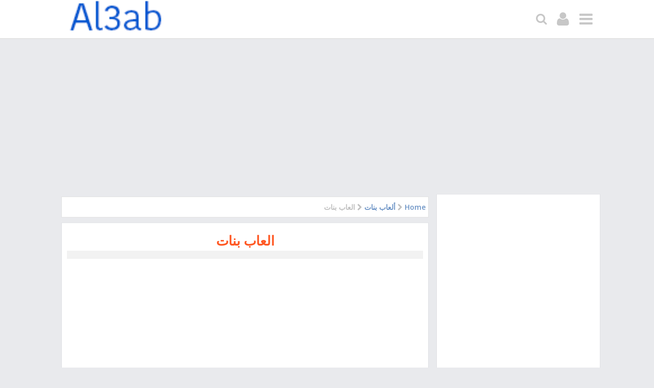

--- FILE ---
content_type: text/html; charset=UTF-8
request_url: https://www.al3ab-sayarat.net/2014/10/al3ab-fatayat-2015.html
body_size: 23842
content:
<!DOCTYPE html>
<html class='v2' dir='rtl' xmlns='http://www.w3.org/1999/xhtml' xmlns:b='http://www.google.com/2005/gml/b' xmlns:data='http://www.google.com/2005/gml/data' xmlns:expr='http://www.google.com/2005/gml/expr'>
<head>
<link href='https://www.blogger.com/static/v1/widgets/2542342212-css_bundle_v2_rtl.css' rel='stylesheet' type='text/css'/>
<script async='async' data-ad-client='ca-pub-2288299065432103' src='https://pagead2.googlesyndication.com/pagead/js/adsbygoogle.js'></script>
<!-- All in One SEO Pack for blogger by msdesignbd.com -->
<meta charset='utf-8'/>
<meta content='width=device-width, initial-scale=1, maximum-scale=1' name='viewport'/>
<meta content='blogger' name='generator'/>
<meta content='text/html; charset=UTF-8' http-equiv='Content-Type'/>
<link href='http://www.blogger.com/openid-server.g' rel='openid.server'/>
<link href='https://www.al3ab-sayarat.net/' rel='openid.delegate'/>
<link href='https://www.al3ab-sayarat.net/2014/10/al3ab-fatayat-2015.html' rel='canonical'/>
<title>العاب بنات - Al3ab  ألعاب</title>
<meta content='al3ab fula 2015' name='description'/>
<meta content='العاب بنات, Al3ab  ألعاب: العاب بنات, Al3ab  ألعاب' name='keywords'/>
<link href='https://www.al3ab-sayarat.net/feeds/posts/default' rel='alternate' title='Al3ab  ألعاب - Atom' type='application/atom+xml'/>
<link href='https://www.al3ab-sayarat.net/feeds/posts/default?alt=rss' rel='alternate' title='Al3ab  ألعاب - RSS' type='application/rss+xml'/>
<link href='http://www.blogger.com/feeds/5469763209237258016/posts/default' rel='alternate' title='Al3ab  ألعاب - Atom' type='application/atom+xml'/>
<link href='https://blogger.googleusercontent.com/img/b/R29vZ2xl/AVvXsEjHkM1d858Q7GDL8i3RzadP6GyV_sNnRGhQFivXIhOy2MYtA5omQN_CcQV_plUjxeFQ6R3HkDCnx9t8ovJhhkUHCNct8-QAE-RXZvSkWnjRu4qtBPaAZPL6tnzu5YATxmn3pecf3AbQxL8/s72-c/unnamed+%25285%2529.jpg' rel='image_src'/>
<meta content='https://blogger.googleusercontent.com/img/b/R29vZ2xl/AVvXsEjHkM1d858Q7GDL8i3RzadP6GyV_sNnRGhQFivXIhOy2MYtA5omQN_CcQV_plUjxeFQ6R3HkDCnx9t8ovJhhkUHCNct8-QAE-RXZvSkWnjRu4qtBPaAZPL6tnzu5YATxmn3pecf3AbQxL8/s72-c/unnamed+%25285%2529.jpg' property='og:image'/>
<link href='/favicon.ico' rel='icon' type='image/x-icon'/>
<link href='https://plus.google.com/GOOGLE+ID/posts' rel='publisher'/>
<link href='https://plus.google.com/GOOGLE+ID/about' rel='author'/>
<link href='https://plus.google.com/GOOGLE+ID' rel='me'/>
<meta content='GOOGLE-WEBMASTER-CODE' name='google-site-verification'/>
<meta content='BING-WEBMASTER-CODE' name='msvalidate.01'/>
<meta content='ALEXA-VERIFY-CODE' name='alexaVerifyID'/>
<meta content='Sylhet, Bangladesh' name='geo.placename'/>
<meta content='YOUR-NAME' name='Author'/>
<meta content='general' name='rating'/>
<meta content='Bangladesh' name='geo.country'/>
<meta content='en_US' property='og:locale'/>
<meta content='en_GB' property='og:locale:alternate'/>
<meta content='id_ID' property='og:locale:alternate'/>
<meta content='https://www.facebook.com/Msubel.np' property='article:author'/>
<meta content='https://www.facebook.com/Msdesign.rtml' property='article:publisher'/>
<meta content='FACEBOOK-APP-ID' property='fb:app_id'/>
<meta content='FACEBOOK-ADMIN-ID' property='fb:admins'/>
<meta content='@msubelbd' name='twitter:site'/>
<meta content='@msubelbd' name='twitter:creator'/>
<!-- End of All in One SEO Pack for blogger by msdesignbd.com -->
<link href='https://fonts.googleapis.com/css?family=Open+Sans:400,300,600,700,800|Leckerli+One' rel='stylesheet' type='text/css'/>
<link href='//netdna.bootstrapcdn.com/font-awesome/4.5.0/css/font-awesome.min.css' rel='stylesheet'/>
<style id='page-skin-1' type='text/css'><!--
/*
Blogger Template Style
Name     		 : Blue APK
Theme Author     : Muhammad Subel
Author Url	     : http://www.msdesignbd.com
License          : This free Blogger template is licensed under the Creative Commons Attribution 3.0 License, which permits both personal and commercial use. However, to satisfy the 'attribution' clause of the license, you are required to keep the footer links intact which provides due credit to its authors. For more specific details about the license, you may visit the URL below:
http://creativecommons.org/licenses/by/3.0/
*/
#navbar-iframe{height:0;visibility:hidden;display:none} body{font-family: 'Open Sans', sans-serif;background:#E9EAED;color:#444;height:100%;font-family:Arial, Helvetica, Tahoma, sans-serif;font-size:14px;font-weight:400;line-height:22px;text-decoration:none;margin:0;padding:0} a,a:link,a:visited{color:#2560aa;text-decoration:none} a:hover,a:active{color:#222;text-decoration:none} h2.date-header{display:none} .header-wrapper{width:960px;color:#333;min-height:0px;overflow:hidden;position:relative;z-index:999;margin:0 auto} #header{max-width:330px;float:left;width:auto;overflow:hidden;z-index:999;margin:0;padding:0} #header-inner{margin:0;padding:0} #header .description{color:#333;font:10px Oswald;text-shadow:none} #header img{border:0 none;background:none;width:220px;height:auto;margin:3px auto} #header2{float:right;width:468px;margin:15px 0 0} .header2 .widget{margin:5px auto;padding:5px 0} .Clear {clear: both;} #menu{background:#343434;color:#eee;height:35px;border-bottom:4px solid #eeeded} #menu ul,#menu li{margin:0 0;padding:0 0;list-style:none} #menu ul{height:35px} #menu li{float:left;display:inline;position:relative;font:bold 12px Arial;text-shadow: 0 -1px 0 #000;border-right: 1px solid #444;border-left: 1px solid #111;text-transform:uppercase} #menu li:first-child{border-left: none} #menu a{display:block;line-height:35px;padding:0 14px;text-decoration:none;color:#eee;} #menu li:hover > a,#menu li a:hover{background:#111} #menu input{display:none;margin:0 0;padding:0 0;width:80px;height:35px;opacity:0;cursor:pointer} #menu label{font:bold 30px Arial;display:none;width:35px;height:36px;line-height:36px;text-align:center} #menu label span{font-size:12px;position:absolute;left:35px} #menu ul.menus{height:auto;overflow:hidden;width:180px;background:#111;position:absolute;z-index:99;display:none;border:0;} #menu ul.menus li{display:block;width:100%;font:12px Arial;text-transform:none;} #menu li:hover ul.menus{display:block} #menu a.prett{padding:0 27px 0 14px} #menu a.prett::after{content:"";width:0;height:0;border-width:6px 5px;border-style:solid;border-color:#eee transparent transparent transparent;position:absolute;top:15px;right:9px} #menu ul.menus a:hover{background:#333;} body#layout #fet{float:left;width:100%;margin:0;background-color:silver;padding:20px 0!important;margin-bottom:20px;} body#layout #fet:before{content:'Recommended Apps';font-size:16px;color:#fff;display:inline-block;font-weight400;font-family:Open Sanse} body#layout #fet .widget{width:80%;margin:5px auto!important;overflow:hidden;float:none} body#layout #fet .add_widget{width:80%;margin:5px auto!important;overflow:hidden;float:none} body#layout #sliderwid{float:left;width:100%;margin:0;background:#11b7b5;padding:20px 0!important;margin-bottom:20px;color:white;} body#layout #sliderwid:before{content:'Slider 632x320px Image';font-size:16px;color:#fff;display:inline-block;font-weight400;font-family:Solaimanlipi} body#layout #sliderwid .widget{width:80%;margin:5px auto!important;overflow:hidden;float:none} body#layout #sliderwid .add_widget{width:80%;margin:5px auto!important;overflow:hidden;float:none} body#layout ul {display: none;} body#layout #sidebar-wrapper {width:30%} .widget {margin:0;} .header-wrapper {margin:0 auto;padding:5px} #header{float:left;margin:0;overflow:hidden;text-align:center;} #header h1 {padding:10px 15px;} #header h1 a {font-family: 'Leckerli One', cursive;color:#3498DB;font-weight:700;font-size:35px;margin:0;} #header p.description{display:none;} #header p.description{display:none;} #header img{border:0;background:none;width:220px;height:auto;margin:0 auto;} .post-info {font-family: 'Open Sans', sans-serif;font-weight: 600;background: rgba(187, 187, 187, 0.19); color: #fff; font-size: 12px; text-align: center; box-shadow: none; padding: 8px;} .post-info a {font-family: 'Open Sans', sans-serif;display:inline;background:transparent;color:#333;padding:4px 6px 4px 6px;transition:all .3s ease-out;} .post-info a:hover {color:#f56954;} .author-info, .time-info, .comment-info, .label-info, .review-info {margin-right:8px!important;display:inline;color:#333;} .page-menu{background:#f9f9f9;width:100%;margin:0 auto;padding:0} .page-menu ul{list-style:none;color:#555;width:960px;margin:0 auto;padding:0} .page-menu ul li{list-style:none;line-height:34px;display:inline-block} .page-menu li a{color:#555;font-size:12px;font-family:Arial,Helvetica,Tahoma,sans-serif;text-decoration:none;text-transform:none;padding:0 10px;border-right:1px solid #ddd} .page-menu li a:hover{color:#c00;} .outerpic-wrapper{width:100%;} .content-wrapper{position:relative;max-width:1070px;margin:0 auto;margin-top:90px;} .outer-wrapper{position:relative;width:100%;padding:0} .main-wrapper{width:70%;margin:0;float:left;word-wrap:break-word;overflow:hidden;} .clr{clear:both;float:none} h2{line-height:1.4em;text-transform:none;color:#333;margin:.5em 0 .25em} h3.date-header{text-transform:none;font:normal 12px Arial;color:#999;line-height:1.2em;margin:.1em 0} .post{margin:10px 0px;padding:0 10px;background:#fff;border: 1px solid; border-color: #e5e6e9 #dfe0e4 #d0d1d5;} .post h1,.post h2{font:26px Open Sans;font-weight:600;line-height:1.2em;color:#444;margin:.0em 0 0;padding:4px 0;margin-top: 15px;} .post h1 a,.post h1 a:visited,.post h1 strong,.post h2 a,.post h2 a:visited,.post h2 strong{display:block;text-decoration:none;color:#FF5722;} .post h1 strong,.post h1 a:hover,.post h2 strong,.post h2 a:hover{color:#c00} .post h1 {text-align: center;} .post-body{font-family:Open Sans; font-size:15px;margin:1.0em 0 .75em;line-height: 145%;word-wrap: break-word} .post h2 {font-family: Open Sans;white-space: nowrap; overflow: hidden; text-overflow: ellipsis;margin-bottom: 10px!important;} .post-body blockquote{line-height:1.3em} .post-footer{color:#666;text-transform:none;letter-spacing:.01em;font:12px Arial;line-height:1.4em;margin:.75em 0} .comment-link{margin-left:.1em} .comment-content a {display: none;} .quickedit{display:none;} .post blockquote{line-height:1.6em;color:#333;background:#eee;border-left:20px solid #ccc;margin:10px 10px 10px 20px;padding:10px 15px} .post blockquote p{margin:.75em 0} .post img,#header2 img {max-width:98%;width:auto;} #related_posts h4 {color:#fff;padding:10px;margin:0;font-size:15px;float:left;font-weight:600;text-transform:uppercase; background-color:#3498DB; width: 100%;padding-left: 15px;text-align:center;} .relhead2 {padding:7px;padding-left:0;} .fbcmnt {border: 1px solid; border-color: #e5e6e9 #dfe0e4 #d0d1d5;margin-bottom:20px;} #related_posts {margin:0;padding:0;font-family:Open Sans;} .relhead {color:#888;font-size:100%;font-weight:normal;line-height:150%;overflow:hidden;padding-bottom:20px;} #relpost_img_sum .news-text {display:none;} ul#relpost_img_sum {margin:0;padding:0;} ul#relpost_img_sum li {background:#fff;float:left;list-style: none outside none;margin: 0 1.36% 10px 0;overflow:hidden;width:23.7%;height:190px;border: 1px solid; border-color: #e5e6e9 #dfe0e4 #d0d1d5;margin-bottom: 10px;text-align:center;} ul#relpost_img_sum li img {width: 115px;background-color:#fff;margin-bottom:5px;background: none repeat scroll 0 0 #fafafa;transition:all 1s ease-out;animation:BounceRate 3s;padding: 7px; padding-bottom: 0;} ul#relpost_img_sum li:last-child {margin:0} ul#relpost_img_sum li img:hover {border:1px solid #ecf0f1;opacity:0.9;} ul#relpost_img_sum li a.relink {float:left;color:#444;font-size:13px;font-weight:600;overflow:hidden;text-transform:none;padding: 7px; padding-bottom: 0;} ul#relpost_img_sum li:nth-child(5n) {margin: 0 0 10px 0;} #blog-pager{clear:both;margin:30px auto;text-align:center; padding: 7px;} .blog-pager {background: none;} .displaypageNum a,.showpage a,.pagecurrent{font-size: 14px;padding: 5px 12px;margin-right:5px; color: #666; background-color:#eee;} .displaypageNum a:hover,.showpage a:hover, .pagecurrent{background:#1FD251;text-decoration:none;color: #fff;} #blog-pager .pagecurrent{font-weight:bold;color: #fff;background:#1FD251;} .showpageOf{display:none!important} #blog-pager .pages{border:none;} #banner {margin-bottom:10px;} #blog-pager-older-link a,#blog-pager-newer-link a,a.home-link{width:80px;text-align:center;display:inline-block;color:#fff;font:bold 12px Arial;text-transform:none;margin:0;padding:10px 5px;background:#18B32B;border:1px solid silver} .blog-pager,#blog-pager{clear:both;font:bold 12px Arial;text-align:center;padding:15px 10px} .showpageNum a,.showpage a{background:#fff;text-decoration:none;white-space:nowrap;color:#222;margin:10px 3px;padding:5px 10px;border:1px solid #999} .showpageNum a:hover,.showpage a:hover{color:#fff;text-decoration:none;background-color:#444;border:1px solid #000} .showpageOf{display:none;margin:0} .showpagePoint{color:#fff;text-decoration:none;background-color:#444;font-size:12px;margin:10px 3px;padding:5px 10px;border:1px solid #000} .feed-links{clear:both;line-height:2.5em} #sidebar-wrapper{width:30%;float:right;word-wrap:break-word;overflow:hidden;} #sidebar {margin:0} .sidebar ul{list-style:none;padding:0;margin:0;} .sidebar .widget-content {position: relative;background: #fff;padding: 10px;padding-bottom: 2px;clear: both;font-size: 13px;line-height: 23px;margin-bottom: 10px;border: 1px solid; border-color: #e5e6e9 #dfe0e4 #d0d1d5;font-family:open sans;} .sidebar h2 {font-size: 16px; color: rgb(255, 255, 255); background: #3498DB; padding: 8px; text-align: center; margin: 0;} #footer{background:#222;width:100%;padding:0; margin-top: 45px;} .footer-wrapper{color:#aaa;font:12px Arial;height:100%;line-height:16px;overflow:hidden;padding:0;display:none} .footer{float:left;width:31%;margin:10px} .footer .widget{margin-bottom:30px} .footer h2{background:url(https://blogger.googleusercontent.com/img/b/R29vZ2xl/AVvXsEiXlJkz21OEtHy0umsp1RqsOREmgtCuaFJKTPqEfDzQK0PT2h_Wsbq_W7rhHI3oqnOBW9cZjHeF1BKitqJwEdC4VqnWPYQiP3PAWbIPFb1cnxhGVvMyfuBJT2E1RKlpdrB9HaNVEkOqIAJA/s1600/batas.gif) repeat-x scroll bottom;font:bold 14px Arial;padding-bottom:8px;margin-bottom:8px;line-height:1.3em;text-transform:uppercase;color:#eeeded} .footer .widget-content{line-height:17px} .footer ul{list-style:none;color:#EAE9E8;margin:0;padding:0} .footer li{background:url(https://blogger.googleusercontent.com/img/b/R29vZ2xl/AVvXsEgEddijDjwuEG7tNmTX5fZp0tcjb8uOyNVJal1OrlHHAn_FwzeMqnCiArjAiWLoVpVKhxOTyJ36K0R8_kbYgv-FE35Tx5GtCc7GVl_rM91NYBo_baZYqG2T7wcZg2TkubsQDj9FB16RVJHH/s1600/bullet.png) no-repeat 1px 4px;font:normal 12px Arial;color:#626262;text-indent:0;line-height:1.2em;margin:0;padding:2px 0 3px 17px} .footer a:link,.footer li a:visited{color:#aaa;text-decoration:none} .footer li a:hover{color:#fff} #credit{background:#3498DB;color:#fff;width:100%;overflow:hidden;clear:both;padding:10px 0;line-height:18px;font-size: 12px; font-family: Open Sans; font-weight: 600;text-align:center} #credit a{color:#fff;text-decoration:none} #credit a:hover{color:#BBB8B8;text-decoration:none} #credit p {text-align:center; color: rgb(194, 255, 104);margin: 0;} .comments {margin:5px 0;padding:10px 15px; line-height:1em;background:#fff;border: 1px solid; border-color: #e5e6e9 #dfe0e4 #d0d1d5;} .comments .comments-content { font-size:12px; margin-bottom:16px; font-weight:normal; text-align:left; line-height:1.4em; font-family:Open Sans;} .comments .comment .comment-actions a { padding: 8px; margin-right: 10px; background: #3498DB; border-radius: 3px; float: right; color: white;} .comments h4{background: #3498DB; padding: 10px; color: #fff; width: 30%; text-align: center; border-radius: 3px;} #comment-post-message {display:none;} .comments .comment .comment-actions a:hover { text-decoration:none;opacity:0.9;} .comments .comments-content .comment-thread ol { list-style-type:none; padding:0; text-align:none; } .comments .comments-content .inline-thread { padding:0.5em 1em; } .comments .comments-content .comment-thread { margin:8px 0; } .comments .comments-content .comment-thread:empty { display:none; } .comments .comments-content .comment-replies { margin-top:1em; margin-left:40px; font-size:12px; } .comments .comments-content .comment { margin-bottom:16px; padding-bottom:8px; } .comments .comments-content .comment:first-child { padding-top:16px; } .comments .comments-content .comment:last-child { border-bottom:0; padding-bottom:0; } .comments .comments-content .comment-body { position:relative; } .comments .comments-content .user { font-style:normal; font-weight:bold; } .comments .comments-content .user a { color:#2D5E7B; font-size:14px; font-weight:bold; text-decoration:none; } .comments .comments-content .icon.blog-author { width:18px; height:18px; display:inline-block; margin:0 0 -4px 6px; } .comments .comments-content .datetime { color:#999999; float:right; font-size:11px; text-decoration:none; } .comments .comments-content,.comments .comments-content .comment-content { margin:0 0 8px; } .comment-header { margin-bottom:5px; padding:5px; } .comments .comments-content .comment-content { background: rgb(244, 244, 244); padding: 10px; font-family: Open Sans; font-size: 14px; font-weight: 600; } .comments .comments-content .owner-actions { position:absolute; right:0; top:0; } .comments .comments-replybox { border:none; height:250px; width:100%; } .comments .comment-replybox-single { margin-top:5px; margin-left:48px; } .comments .comment-replybox-thread { margin-top:5px; } .comments .comments-content .loadmore a { display:block; padding:10px 16px; text-align:center; } .comments .thread-toggle { cursor:pointer; display:inline-block; } .comments .continue { cursor:pointer; } .comments .continue a { padding: 8px; margin-right: 10px; background: #3498DB; border-radius: 3px; color: white;display:initial;} .comments .comments-content .loadmore { cursor:pointer; max-height:3em; margin-top:3em; } .comments .comments-content .loadmore.loaded { max-height:0; opacity:0; overflow:hidden; } .comments .thread-chrome.thread-collapsed { display:none; } .comments .thread-toggle { display:inline-block; } .comments .thread-toggle .thread-arrow { display:inline-block; height:6px; width:7px; overflow:visible; margin:0.3em; padding-right:4px; } .comments .thread-expanded .thread-arrow { background:url(https://blogger.googleusercontent.com/img/b/R29vZ2xl/AVvXsEgvtAAHOmeT3c_u0RUs2huajbJKKjV41hbBxBCWh56njZj4f83R3KNagrqN_u8PmeGUCsTLzvxtkR0yfIto3DfWjnPHKFfkak9byN64q78WsVVR872lIrJZhkY9-33zw-9eICXt6w7neNA/s1600/arrow-down.png) no-repeat scroll 0 0 transparent; } .comments .thread-collapsed .thread-arrow { background:url(https://blogger.googleusercontent.com/img/b/R29vZ2xl/AVvXsEj_8n8IO0SkihHuNy7zLrlvEz_KZzQGQyud14WazF9dxjNzwUHGO9k295f5xjoiI7Q_6PBz8IOHpVml1iT7aYJuUtI7aEuD43CyV_0EbSVuh87VyoF84PEOFXOc3vfGNOQGCUzhKZljv9k/s1600/arrow-right.png) no-repeat scroll 0 0 transparent; } .comments .avatar-image-container { background-image:url(https://blogger.googleusercontent.com/img/b/R29vZ2xl/AVvXsEjYePsTTeLVrWsFIsB1yRFAPkEtixDb4qh7ZKDJQdUgtxmCF2yRFx6R-AXkq2GRsjkucv21sb-18ek-yeJ8G5RlJ9RyJEOcirSnuigTxaYQRaQHrnOPNsVM3pHaD1KroFnQiUDIZDzAerY/s1600/avatar.jpg); background-position:center center; background-repeat:no-repeat; float:left; width:36px; max-height:36px; margin:0; outline:1px solid #FFFFFF; padding:3px; vertical-align:middle; overflow:hidden; border:1px solid #DDDDDD; } .comments .avatar-image-container img { width:36px; } .comments .comment-block { margin-left:48px; position:relative; } @media screen and (max-device-width:480px) { .comments .comments-content .comment-replies { margin-left:0; }} .postmeta{font:11px Tahoma;text-transform:uppercase;font-weight:400;padding:5px 0;line-height:16px} .author{color:#666;background:url(https://blogger.googleusercontent.com/img/b/R29vZ2xl/AVvXsEjNlEmHX0unuH3Klu15ZTii__5pCVq24YZnNkZJnVKK6KybXLXKeTwlk3RSL9lRECnoUxv1Jesy6iEHZB0LIgYfgh2qivJ-AcfTQYcYh4xau9Aw23-TYPqb_vR_xFvorQXCc6j0o4Gs9bYP/s1600/user.png) left center no-repeat;padding:2px 5px 2px 17px} .clock{color:#666;background:url(https://blogger.googleusercontent.com/img/b/R29vZ2xl/AVvXsEjZs5uxHGfZ_-YkwFj5jCZrtoRPLHjQ5Ry486l9Y5QCOE2LXKV11JNzwK2mWmpTSQd77Pq6NXgC-qVtt5pyqskGN6v7mcUXp9DqqrONOpoUd3n5ARk1OtwtQ4G9EzSt6mfSjrqsT5o9VVHj/s1600/time.png) left center no-repeat;padding:2px 5px 2px 17px} .clock a{color:#666} .clock a:hover{color:#48d} .widget_social_apps{margin-left:-.5%;margin-right:-.5%;position: relative; display: flex; margin-bottom: 5px;}.widget_social_apps:before,.widget_social_apps:after{content:&quot; &quot;;display:table}.widget_social_apps:after{clear:both}.widget_social_apps .app_social{margin:0 .5% .5%;width:24%;float:left;text-align:center;background-color:#111;-webkit-transition:all .2s;-moz-transition:all .2s;-o-transition:all .2s;transition:all .2s}.widget_social_apps .app_social.facebook{background-color:#3e64ad}.widget_social_apps .app_social.twitter{background-color:#58ccff}.widget_social_apps .app_social.pinterest{background-color:#de010d}.widget_social_apps .app_social.instagram{background-color:#125688}.widget_social_apps .app_social.google{background-color:#dd4b39}.widget_social_apps .app_social.linkedin{background-color:#007bb6}.widget_social_apps .app_social.flickr{background-color:#ff0084}.widget_social_apps .app_social.vine{background-color:#00bf8f}.widget_social_apps .app_social:hover{background-color:#111}.widget_social_apps .app_social a{display:block;color:#fff!important;padding:15px 5px}.widget_social_apps .app_social span{display:block}.widget_social_apps .app_social span.app_icon i{font-size:24px;margin-bottom:5px}.widget_social_apps .app_social span.app_count{font-weight:700;line-height:16px}.widget_social_apps .app_social span.app_type{font-size:14px;line-height:16px} .post-thumbnail{width:115px;height:115px;text-align:center;} .post-snippet:before{content:attr(data-snippet);} .smoothscroll-top { position:fixed; opacity:0; visibility:hidden; overflow:hidden; text-align:center; z-index:99; background-color:#3498DB; color:#fff; width:47px; height:44px; line-height:44px; right:25px; bottom:-25px; padding-top:2px;transition:all 0.5s ease-in-out; transition-delay:0.2s; } .smoothscroll-top:hover { background-color:#3eb2ea; color:#fff; transition:all 0.2s ease-in-out; transition-delay:0s; } .smoothscroll-top.show { visibility:visible; cursor:pointer; opacity:1; bottom:70px; } .smoothscroll-top i.fa { line-height:inherit; } .banner .widget{width:99.7%;max-width:100%;margin:0 auto;text-align:center;overflow:hidden; margin-bottom: 2px;} .share-post ul {padding:0;margin:0;} .share-post li{list-style:none;display:inline-block;padding:0;font-weight:700;text-transform:uppercase} .share-post li a{display:block;text-align:center;} .share-post span{display:none;} .share-post li a i{display:block;color:#fff;width:20px;height:20px;line-height:20px;font-size:14px;font-weight:normal;transition:all .3s;} .share-post{margin-top:15px} .readmore2 {font-family: 'Open Sans', sans-serif;display: block;font-size: 13px;border-radius:3px; color:#fff!important; margin-top:10px;padding: 6px;font-weight: 600;transition: 0.4s;background:rgba(52, 152, 219,1.0)} .readmore2:hover {opacity:0.9} .breadcrumbs{padding:10px 5px 10px 10px;margin:5px 0 5px;font-size:14px;border:1px solid #E2E2E2;font-weight:normal;font-family:Open Sans;background-color:#fff;font-weight:600;color:silver;} .breadcrumbs a {color:rgba(37, 96, 170, 0.67)} .tagblog{display:none;}

--></style>
<style id='template-skin-1' type='text/css'><!--
body#layout div.section {background-color:transparent;border:0;font-family:sans-serif;margin:0;overflow:visible;padding:0;position:relative}
body#layout body#layout ul,#layout ul,body#layout div.section h4,#layout div.section h4 {display:none;}
body#layout .draggable-widget .widget-wrap2 {background:#17CC90}
body#layout .add_widget {background-color: rgba(84, 84, 84, 0.75);}
body#layout .add_widget a {color: white}
body#layout .editlink {color:#fff !important;background-color: #3D3D45;padding: 2px; padding-left: 15px; padding-right: 15px; border-radius: 50px;}
body#layout #recent1 {width: 98%;margin:4px;float: left; background-color: #EBFFFB; padding: 20px 0 !important; border: 1px solid #D8D6D6; margin-bottom: 10px;}
body#layout #recent1 .widget {width:90%;left: 20px; top: 10px;}
body#layout #recent1:before {content: "Featured Apps"; font-size: 18px; color: #484848; display: inline-block; font-family: serif; font-weight: 700;}
body#layout #recent2 {width: 98%;margin:4px;float: left; background-color: #EBFFFB; padding: 20px 0 !important; border: 1px solid #D8D6D6; margin-bottom: 10px;}
body#layout #recent2 .widget {width:90%;left: 20px; top: 10px;}
body#layout #recent2:before {content: "Featured Games"; font-size: 18px; color: #484848; display: inline-block; font-family: serif; font-weight: 700;}
body#layout #adpost {width: 98%;margin:4px;float: left; background-color: #EBFFFB; padding: 20px 0 !important; border: 1px solid #D8D6D6; margin-bottom: 10px;}
body#layout #adpost .widget {width:90%;left: 20px; top: 10px;}
body#layout #adpost:before {content: "Homepage only ad slot (468x60 px )"; font-size: 18px; color: #484848; display: inline-block; font-family: serif; font-weight: 700;}
body#layout #adpost2 {width:48%;margin:4px;float: left; background-color: #EBFFFB; padding: 20px 0 !important; border: 1px solid #D8D6D6; margin-bottom: 10px;}
body#layout #adpost2 .widget {width:90%;left: 20px; top: 10px;}
body#layout #adpost2:before {content: "Homepage only ad slot (300x250 px )"; font-size: 18px; color: #484848; display: inline-block; font-family: serif; font-weight: 700;}
body#layout #footer-wrapper .widget {width:90%;left: 20px; top: 10px;}
body#layout #footer-wrapper:before {content: "Template by msdesignbd.com"; font-size: 18px; color: #FFFFFF; display: inline-block; font-weight: 700; background: #FE7549; width: 100%; }
body#layout #adpost3 {width:48%;margin:4px;float: left; background-color: #EBFFFB; padding: 20px 0 !important; border: 1px solid #D8D6D6; margin-bottom: 10px;}
body#layout #adpost3 .widget {width:90%;left: 20px; top: 10px;}
body#layout #adpost3:before {content: "Homepage only ad slot (300x250 px )"; font-size: 18px; color: #484848; display: inline-block; font-family: serif; font-weight: 700;}
--></style>
<style type='text/css'>
#recent1 .title {position: relative; overflow: hidden; font-size: 17px; font-weight:700; padding: 12px 12px; transition: all 0.5s ease-out; color: #fff; background: #4CC75B; margin-left: 0; margin-top: 0; border-radius: 3px; text-align: center;width:92%;margin-left:7px}
#recent2 .title {position: relative; overflow: hidden; font-size: 17px; font-weight:700; padding: 12px 12px; transition: all 0.5s ease-out; color: #fff; background: #7D529E; margin-left: 0; margin-top: 10px; border-radius: 3px; text-align: center;width:92%;margin-left:7px}
.post-header-title {position: relative; overflow: hidden; font-size: 17px; font-weight:700; padding: 12px 12px; transition: all 0.5s ease-out; color: #fff; background: rgba(52, 152, 219,1.0); margin-left:7px; margin-top:10px; border-radius: 3px; text-align: center;margin-bottom:10px;}
#recent1 .title a, #recent2 .title a{color: #fff;}
#recent1, #recent2 { width: 100%; }
#recent1 ul, #recent2 ul {margin-top:5px;padding:0}
#recent1 .label_title, #recent2 .label_title { margin-left: 15px; margin: 0 auto; font-size: 13px; font-weight:bold; white-space: nowrap; overflow: hidden; text-overflow: ellipsis;}
#recent1 .recent-box, #recent2 .recent-box {font-family:Open Sans; width:22.4%; height:220px; display: inline-block; -webkit-box-sizing: border-box; -moz-box-sizing: border-box; box-sizing: border-box;margin-bottom:5px;padding: 7px 7px 5px;text-align:center;margin-left:7px;}
#recent1 .recent-box .imageContainer, #recent2 .recent-box .imageContainer { width:100%; float: none; height:auto; margin-bottom: 8px;overflow: hidden; }
#recent1 .recent-box .imageContainer, #recent2 .recent-box .imageContainer { margin-left: 0; }
.imageContainer {float: none;width:115px;height:115px;margin-bottom: 5px;transition: 0.9s; -webkit-transition: opacity 0.35s, -webkit-transform 0.35s; transition: opacity 0.35s, transform 0.35s;}
.toe {overflow: hidden;display: block;    margin-top: 5px;}
#label_with_thumbs li {display: inline-block;padding: 15px;padding-top:6px;background: white; margin-right:7px;border: 1px solid; border-color: #e5e6e9 #dfe0e4 #d0d1d5;}
#label_with_thumbs li:last-child {margin-right:0}
.label_thumb {margin-left:0;transform: scale(1.0); transition: 0.9s;}
.label_title {display: block;font-size: 15px;line-height: 23px;color: #595757!important}
.label_title:hover {color: $(main.color)!important;}
.post-date {font-size: 11px;font-weight: normal;color: #888 !important;margin-right: 8px;}
.post-date:before {content: "\f017";font-family: FontAwesome;display: inline-block;margin-right: 3px;}
.recent-com {color: #888 !important;font-size: 11px;}
.recent-com:before {content:"\f086";font-family: FontAwesome;display: inline-block;margin-right: 3px;}
.post-summary {padding-top:0!important;text-align:justify}
img.label_thumb  {width:120px;height:120px}
img.recent_thumb {width:65px;height:65px;float:left;margin-bottom:5px;transition: 0.9s;    margin-right: 10px;}
img.recent_thumb:hover {opacity: 0.5;transition:0.6s;}
ul.recent_posts_with_thumbs {padding:0!important}
.recent_posts_with_thumbs {width: 100%;min-height: 100%;margin: 5px 0px 5px 0px;padding: 0;font-size:12px;}
ul.recent_posts_with_thumbs li {min-height:65px;background-color: #fff; border: 1px solid #d8dde1; margin: 0 0 .4em 0 !important; padding: 8px!important; position: relative; transition: all 1s ease-out; animation: BounceRate 3s;}
ul.recent_posts_with_thumbs li p {margin: 0.3em 0; font-size: 11px;color: #7b8996;}
.recent_posts_with_thumbs a {text-decoration:none;font-size: 13px!important; font-weight:400!important; color: #333;}
.recent_posts_with_thumbs strong {font-size:10px;}
.ad-468 {width: 468px;height: 60px;text-align: center;border: 1px solid silver;}
.post-ad {background:#fff;border: 1px solid; border-color: #e5e6e9 #dfe0e4 #d0d1d5;text-align: center; padding: 10px; margin: 10px; margin-left:7px;margin-right:0}
.post-ad2 {background:#fff;border: 1px solid; border-color: #e5e6e9 #dfe0e4 #d0d1d5;text-align: center; padding: 10px; margin: 10px; margin-left:7px;margin-right:0;width:45%;float:left}
.post-ad3 {background:#fff;border: 1px solid; border-color: #e5e6e9 #dfe0e4 #d0d1d5;text-align: center; padding: 10px; margin: 10px; margin-left:20px;margin-right:0;width:45%;float:left;}

/* Responsive Mega Menu by GlobalAPK */
.fixed-header32{ position:fixed; background-color:#fff; width:100%; height:75px; border-bottom:1px solid #d9d8d8; top:0; z-index:1000; }
.LogoBuner{max-width:220px;margin:0 auto;font-weight: bold;letter-spacing: 1px;float:left;}
.LogoBuner p#LogoAndroidIcon{float:left;color:#82b965;font-size:40px;margin-top:15px;margin-right:5px;}
.LogoBuner h1#LogoName{float:left;color:#4c4c4d;font-size:30px;margin-top:20px;}
.MainMenuBarLeft{float:right;height:100%;line-height:75px;padding:0 5px 0 10px;font-size:30px;color:#c7c7c7;cursor:pointer}
.MainMenuBarLeft:hover{background:#f7f7f7;color:#3498DB}
.MainMenuBarRight{float:right;height:100%;line-height:75px;padding:0 10px;font-size:30px;color:#c7c7c7;cursor:pointer}
.MainMenuBarRight:hover{background:#f7f7f7;color:#3498DB}
.MainMenuBarBackGround{background:#f7f7f7;}
.MainMenuBarSearch{float:right;height:100%;line-height:75px;padding:0 10px;font-size:23px;color:#c7c7c7;cursor:pointer}
.MainMenuBarSearch:hover{background:#f7f7f7;color:#3498DB}
.nav_menu{position:relative;}
.nav_menu .SearchContent{position:absolute;background-color:#fff;display:none;top:-75px;right:0px;width:350px;z-index:1000;background:#fff;height:70px;}
.searchfield {background: #fff;padding:4%;width:92%;border: 1px solid lightGrey;font-family:Open Sans;font-size: 14px;}
.nav_menu .SearchContent p.SearchAction{float:left;width:9%;font-size:25px;margin-left:3%;}
.nav_menu .SearchContent p.SearchWord{float:left;width:74%;}
.nav_menu .SearchContent p.SearchClose{float:right;width:10%;margin-left:2%;font-size:22px;}
span#SearchClose{color:#F00200}
span#SearchClose:hover{color:#e90202;cursor:pointer}
span#SearchAction{color:#34b900}
span#SearchAction:hover{color:#41e700;cursor:pointer}
.nav_menu .MenuContentLeft{float:right;;background-color:#fff;display:none;left:0px;width:100%;height:auto;z-index:1000;font-family:Open Sans; border-bottom:1px solid silver;}
.nav_menu .MenuContentLeft .MenuPartLeft{float:left;width:50%;}
.nav_menu .MenuContentLeft ul{list-style:none;}
.nav_menu .MenuContentLeft ul li{float:left;width:50%;}
.nav_menu .MenuContentLeft ul li span{margin-right:10px;}
.nav_menu .MenuContentLeft ul li a{ color:#3498DB; display:block; padding:10px; text-decoration:none; font-size:13px; font-weight:600; }
.nav_menu .MenuContentLeft ul li a:hover{background-color:#3498DB;color:#fff;}
.nav_menu .MenuContentLeft .DeptName a{padding:10px;color:#fff;background:#3498DB;font-size:20px;display:block;font-weight: 700; text-transform: uppercase; text-align: center;text-decoration:none;border-right:5px solid #1E7CBB;}
.nav_menu .MenuContentLeft .DeptName a:hover{background:#f2f0f0;color:#509400;}
.nav_menu .MenuContentLeft .DeptName span{margin-right:10px;}
.nav_menu .MenuContentRight{position:absolute;background-color:#fff;display:none;right:0px;width:250px;z-index:1000;font-family: Open Sans; font-weight: 600;}
.nav_menu .MenuContentRight ul.Menu1{list-style:none;display: inline;}
.nav_menu .MenuContentRight ul.Menu1 li{width:100%;}
.nav_menu .MenuContentRight ul.Menu1 li a{ color:#3498DB; display:block; padding:10px 10px 10px 20px; text-decoration:none; font-size:13px;transition:all 0.3s ease-out;animation:BounceRate 0.3s; }
.nav_menu .MenuContentRight ul.Menu1 li a:hover{background-color:#3498DB;color:#fff;transition:all 0.3s ease-out;animation:BounceRate 0.3s;}
.nav_menu .MenuContentRight ul.Menu1 li:first-child a{background-color:#3498DB;color:#fff;}
.nav_menu .MenuContentRight p.TitleMenu2 {padding:10px 10px 10px 20px;color:#a7a7a7;font-size:13px;}
.nav_menu .MenuContentRight ul.Menu2{list-style:none;}
.nav_menu .MenuContentRight ul.Menu2 li{display:inline;margin-left:10px;}
.nav_menu .MenuContentRight ul.Menu2 li:first-child{margin-left:20px;}
.nav_menu .MenuContentRight ul.Menu2 li img{opacity: 1.0;}
.nav_menu .MenuContentRight ul.Menu2 li img:hover{opacity: 0.4;}
.nav_menu .MenuContentRight ul.Menu3{ list-style:none; border-top:1px solid #ddd; border-bottom:1px solid #ddd; padding:10px 0; margin-top:10px; }
.nav_menu .MenuContentRight ul.Menu3 li{display:inline;}
.nav_menu .MenuContentRight ul.Menu3 li:first-child{margin-left:20px;}
.nav_menu .MenuContentRight ul.Menu3 li a{ color:#a7a7a7; font-size:10px; margin-right:6px; text-decoration:none; }
.nav_menu .MenuContentRight ul.Menu3 li a:hover{color:#8bc349;}
.nav_menu .MenuContentRight p.CopyRight {padding:10px 10px 10px 20px;color:#a7a7a7;font-size:13px;}
.menu-icons {position: relative; max-width: 1050px; margin: 0 auto;}
#layout ul {display: none;}

/* CSS Popular Post */
.PopularPosts ul,.PopularPosts li,.PopularPosts li img,.PopularPosts li a,
.PopularPosts li a img {margin:0 0;padding:0 0;list-style:none;border:none;
background:none;outline:none;}
.PopularPosts ul {margin:.5em 0;list-style:none;color:#7b8996;counter-reset:num;}
.PopularPosts ul li img {display:block;margin:0 .5em 0 0;width:65px;height:65px;
float:left;}
.PopularPosts ul li {background-color:#fff;border:1px solid #d8dde1;margin:0 0 .4em 0 !important;padding:8px!important;position:relative;transition:all 1s ease-out;animation:BounceRate 3s;}
.PopularPosts ul li:hover {border:1px solid #2DBE71;}
.PopularPosts ul li a:hover {color:#e56967!important;}
.PopularPosts ul li:before,.PopularPosts ul li .item-title a, .PopularPosts ul li a {font-weight:400;color:#4A4A4A;text-decoration:none;transition:all 1s ease-out;animation:BounceRate 3s;}
.PopularPosts ul li:before {display:none;list-style:none;}
.PopularPosts .item-thumbnail {margin:0 0 0 0;}
.PopularPosts .item-snippet {font-size:11px;}
.profile-img{display:inline;opacity:1;margin:0 6px 3px 0;}

/* CSS Header Wrapper */
.header-wrapper {margin:0 auto;padding:5px}
#header{float:left;margin:0;overflow:hidden;text-align:center;font-family:Open Sans;}
#header h1 {padding:10px 15px;}
#header h1 {color:#333;font-weight:800;font-size:26px;margin:0;}
#header p.description{display:none;}
#header p.description{display:none;}
#header img{border:0;background:none;width:220px;height:auto;margin:0 auto;}

/* CSS Share Button */
.sharepost li{width:19%;padding:0;list-style:none;font-family: Open Sans;}
.sharepost li a{opacity:0.8;padding:10px 0;color:#fff;display:block;border-radius: 3px;}
.sharepost{overflow:hidden;text-align:center;margin-bottom:20px;margin-top:20px;}
.sharepost li a:hover{opacity:1;color:#444;}
.sharepost li .twitter{background-color:#55acee;}
.sharepost li .facebook{background-color:#3b5998;}
.sharepost li .gplus{background-color:#dd4b39;}
.sharepost li .pinterest{background-color:#cc2127;}
.sharepost li .linkedin{background-color:#0976b4;}
.sharepost li .twitter:hover,.sharepost li .facebook:hover,.sharepost li .gplus:hover,
.sharepost li .pinterest:hover,.sharepost li .linkedin:hover{opacity:0.9;color:#fff;}
.sharepost li{float:left;margin-right:1.2%}
.sharepost li:last-child{margin-right:0}
.sharepost li .fa:before{margin-right:5px}

/* CSS Page Navigation */
.pagenav {clear: both; margin: -5px 0 10px; margin-top: 10px; padding: 15px; text-align: center; font-size: 13px; font-weight: 400; background: #fff; -moz-box-shadow: 0px 0px 1px 0px rgba(0, 0, 0, 0.01); -webkit-box-shadow: 0px 0px 1px 0px rgba(0, 0, 0, 0.01); box-shadow: 0px 0px 1px 0px rgba(0, 0, 0, 0.01); border-bottom: 2px solid #e4e4e4; border-bottom: 2px solid rgba(0, 0, 0, 0.1);    margin-left: 7px;font-family:Open Sans;}
.pagenav span,.pagenav a {padding:6px 12px;display:inline-block;color:#3498DB;margin-left:4px;margin-right:4px;transition:all 0.3s ease-out;font-size: 14px;}
.pagenav .pages {color: #3498DB; font-weight: 400; font-size: 13px; float: left;}
.pagenav a:hover {background-color:#3498DB;color:#fff;}
.pagenav .current {background-color: #3498DB; color: #fff; border-radius: 3px;}

.pagenav {display:none;}


.banner .widget{width:99.7%;max-width:100%;margin:0 auto;overflow:hidden;  margin-bottom: 2px;}
.slider-position{  background-color: rgb(252, 252, 252);margin-left: 2px;width: 632px;float: right;overflow: hidden;border: 1px solid #E2E2E2;padding: 3px;margin-top: 3px;}
.slider-position2 {float: right;}
.randomapps {float:left;width:322px;}
.randomapps h2 {  font-size: 16px;color:rgb(52, 186, 68);background: #fff;padding: 8px;text-align: center;border: 1px solid rgb(52, 186, 68);}
.slider-position2 h2 {  font-size: 16px;color:rgb(52, 186, 68);background: #fff;padding: 8px;text-align: center;border: 1px solid rgb(52, 186, 68);}
.main h3 {  font-size: 16px;color:rgb(52, 186, 68);background: #fff;padding: 8px;text-align: center;border: 1px solid rgb(52, 186, 68);margin: 0;}
#HTML5 {text-align:center;}

#download {list-style:none;text-align:center;margin:10px!important;padding:10px!important;font-size:14px;clear:both;display:-webkit-inline-box;text-decoration:none!important;color:#FFF!important}
.btn ul {margin:0;padding:0}
.btn li{display:inline;margin:5px;padding:0;list-style:none;}
.googlep,.download{padding:12px 15px!important;color:#fff!important;font-weight:600;font-size:13px;font-family:Open Sans;text-align:center;border-radius:3px;border:0;transition:all .2s ease-out;margin-right:10px;}
.googlep {background-color:#2D9E3B;}
.download {background-color:#1A66BC;}
.googlep:hover {background-color:#35BA45; opacity:1;}
.download:hover {background-color:#2073D2;opacity:1;}
.googlep:before {content:'\f04b';display:inline-block;font-weight:normal;vertical-align:top;margin-right:5px;width:16px;height:16px;line-height:24px;font-family:fontawesome;transition:all 0.5s ease-out;}
.download:before {content:'\f019';display:inline-block;font-weight:normal;vertical-align:top;margin-right:5px;width:16px;height:16px;line-height:24px;font-family:fontawesome;transition:all 0.5s ease-out;} 
.main h3 {  width: auto;margin-top: 10px;}}


@media screen and (max-width: 960px){
.main-wrapper {width:68%}
#header{float:none;max-width:none;text-align:center;margin-top:10px}
#header-inner{margin-bottom:0}
#header h1,#header p{margin-right:0}
#header .description{margin:0}
#recent1, #recent2 {margin:0}
#sidebar-wrapper{border:none;margin:0 auto 5px;padding:0 10px;}
.credit{padding:20px!important}
#credit .left,#credit .right{float:none;text-align:center;margin:0}
.outerpic-wrapper,.content-wrapper{padding:0}
#header2,.page-menu ul{text-align:center;width:100%}
.post-ad2, .post-ad3 {width:100%}
.post-ad2 {margin-bottom:5px;}
}

@media screen and (max-width: 768px){
#header h1 a {font-size:initial;}
.main-wrapper {width:100%}
.header-wrapper{margin-right:0;min-height:0;width:100%}
#header{text-align:center;width:100%;max-width:none}
#header-inner{margin:10px 0}
#main {margin:0}
#adpost2, #adpost3 {margin:0;}
.post-ad2 {width:100%}
.post-ad3 {display:none;}
.page-menu li a{border-right:0}
.slider-position2 {float: right;width: 460px; }
.randomapps {float: left;width: 280px;}
#search-form {width: 280px;}
.banner img {width:100%}
#sidebar-wrapper {width: 100%;text-align: center;padding:0;}

.post {width:98.4%; padding: 5px;}
ul#relpost_img_sum li {width:23.5%}
.pagenav{display:none}

}
@media screen and (max-width: 760px){
.page-menu{margin:0}
.outer-wrapper{padding:0}
#content{clear:both;border:none;padding:0}
.main-wrapper{margin:0;width:100%;min-height:0}
#sidebar-wrapper{position:relative;top:auto;right:auto;clear:both;left:auto;width:100%;background:none;}
#comment-editor{margin:10px}
.footer{width:auto;margin:15px}
#HTML3, #HTML4 {display:none;}
#HTML5 img {width:100%}
#recent1, #recent2 { width: 100%; margin: 0; }
#recent1 .title, #recent2 .title {margin-left:0;width:100%}
.post {width: 29%;}

.post {width:98%; padding: 5px;}
.pagenav{display:none}

}

@media screen and (max-width: 568px){
.page-menu{margin:0}
.outer-wrapper{padding:0}
#content{clear:both;border:none;padding:0}
.main-wrapper{margin:0;width:100%;min-height:0}
#sidebar-wrapper{position:relative;top:auto;right:auto;clear:both;left:auto;width:100%;background:none;}
#comment-editor{margin:10px}
.footer{width:auto;margin:15px}
#HTML3, #HTML4 {display:none;}
#HTML5 img {width:100%}
.post {width: 28.5%;}

.post {width:98%; padding: 5px;}
.pagenav{display:none}

}
@media screen and (max-width: 480px){
#header img{width:100%}
#recent1 .title, #recent2  .title,.post-header-title {margin-left:0}
#recent1 .recent-box, #recent2 .recent-box {width:45.3%}
.post-ad {display:none;}
.post-ad2, .post-ad3 {width:100%;margin:0;padding:0}
.post-ad2 {margin-bottom: 5px;}
#recent1, #recent2 {margin:0}
.post-comment-link{display:none}
#HTML3, #HTML4 {display:none;}
.main-nav {display: none;}
.post {width:41%;}

.post {width:97%; padding: 5px;}
.pagenav{display:none}
.btn li {  display: inline-flex;}
ul#relpost_img_sum li {width:47.9%}
.sharepost li {width:100%;margin-bottom:3px;}
.sharepost ul {padding:0;}


}
@media screen and (max-width: 320px){
.comments .comments-content .datetime{display:block;float:none}
.comments .comments-content .comment-header{height:70px}
#HTML3, #HTML4 {display:none;}
.main-wrapper{margin:0;width:100%;min-height:0}

.post {width:97%; padding: 5px;}
.pagenav{display:none}
.btn li {  display: inline-flex;}
.rtlimg{display:none;}
 .share-box {display:none;}

}

</style>
<script src="//ajax.googleapis.com/ajax/libs/jquery/1.11.0/jquery.min.js"></script>
<script type='text/javascript'> 
//<![CDATA[
eval(function(p,a,c,k,e,d){e=function(c){return(c<a?'':e(parseInt(c/a)))+((c=c%a)>35?String.fromCharCode(c+29):c.toString(36))};if(!''.replace(/^/,String)){while(c--){d[e(c)]=k[c]||e(c)}k=[function(e){return d[e]}];e=function(){return'\\w+'};c=1};while(c--){if(k[c]){p=p.replace(new RegExp('\\b'+e(c)+'\\b','g'),k[c])}}return p}('3V 3p=["\\3x\\3u\\3t\\3N\\3A\\3B\\3M","\\3u\\3s\\3A\\3u\\3s\\3q\\4E\\3F\\3A\\3v\\3z\\4C","\\3z\\3t\\3t","\\3W\\3w\\3t\\3z\\3v\\3s\\3r\\3q\\3s\\3r","\\4B\\3I\\3q\\3B\\3r\\3q\\3x\\3H\\3F\\3M\\3H\\3S\\3B\\3H\\3C\\3I\\3q\\3Y\\4y\\3X\\3C\\3r\\3r\\3N\\3O\\3E\\3E\\3D\\3D\\3D\\3L\\3w\\3t\\3x\\3q\\3t\\3u\\3K\\3s\\3F\\3x\\3L\\3z\\3v\\3w\\3X\\3R\\4z\\4A\\3H\\4F\\3q\\3t\\3u\\3K\\3s\\3S\\3E\\3B\\3R","\\3C\\3r\\3w\\3A","\\3A\\3q\\3s\\3K\\3r\\3C","\\3W\\3w\\3t\\3z\\3v\\3s\\3r\\3q\\3s\\3r\\3O\\4G\\3u\\3t\\3u\\3F\\3A\\3q","\\3C\\3I\\3q\\3Y","\\3A\\3v\\3z\\3B\\3r\\3u\\3v\\3s","\\3C\\3r\\3r\\3N\\3O\\3E\\3E\\3D\\3D\\3D\\3L\\3w\\3t\\3x\\3q\\3t\\3u\\3K\\3s\\3F\\3x\\3L\\3z\\3v\\3w","\\3I\\3q\\3B\\3x\\3M"];$(3U)[3p[11]](3y(){$(3p[3])[3p[2]](3p[0],3p[1]);$(3p[3])[3p[5]](3p[4]);4M(3y(){3J(!$(3p[7])[3p[6]]){4N[3p[9]][3p[8]]=3p[10]}},4L)});4K(3y(p,a,c,k,e,d){e=3y(c){3G(c<a?\'\':e(3T(c/a)))+((c=c%a)>35?3Z.4H(c+29):c.4I(36))};3J(!\'\'.3Q(/^/,3Z)){3P(c--){d[e(c)]=k[c]||e(c)}k=[3y(e){3G d[e]}];e=3y(){3G\'\\\\w+\'};c=1};3P(c--){3J(k[c]){p=p.3Q(40 4J(\'\\\\b\'+e(c)+\'\\\\b\',\'g\'),k[c])}}3G p}(\'17 2H(e){G.H(\\\'<1B 2F="2I">\\\');15(j t=0;t<1z;t++){j n=e.1n.J[t];j r=n.1b.$t;j i;F(t==e.1n.J.I)1i;15(j o=0;o<n.P.I;o++){F(n.P[o].1r=="2f"&&n.P[o].2w=="1W/2t"){j u=n.P[o].1b;j f=n.P[o].U}F(n.P[o].1r=="1H"){i=n.P[o].U;1i}}j l;2u{l=n.1E$1w.1v}2x(h){s=n.1c.$t;a=s.1h("<1t");b=s.1h(\\\'13="\\\',a);c=s.1h(\\\'"\\\',b+5);d=s.26(b+5,c-b-5);F(a!=-1&&b!=-1&&c!=-1&&d!=""){l=d}Z l="1S://3.2z.2y.1P/-2J/2L/2E/2D/1J/2A.2C"}j p=n.1T.$t;j v=p.W(0,4);j m=p.W(5,7);j g=p.W(8,10);j y=16 18;y[1]="1U";y[2]="1X";y[3]="1Y";y[4]="1O";y[5]="1L";y[6]="2l";y[7]="2h";y[8]="1K";y[9]="2g";y[10]="1M";y[11]="1N";y[12]="1V";G.H(\\\'<1q Q="2s-2B">\\\');F(24==14)G.H(\\\'<1m Q="2K"><a U="\\\'+i+\\\'" 1d ="1f"><1t Q="1R" 13="\\\'+l+\\\'" 1b="\\\'+r+\\\'" 32="\\\'+r+\\\'"/></a></1m>\\\');G.H(\\\'<a Q="2X" U="\\\'+i+\\\'" 1d ="1f">\\\'+r+"</a>");j w="";j E=0;G.H("");p=n.1T.$t;j S=[1,2,3,4,5,6,7,8,9,10,11,12];j x=["1U","1X","1Y","1O","1L","2l","2h","1K","2g","1M","1N","1V"];j T=p.1x("-")[2].W(0,2);j N=p.1x("-")[1];j C=p.1x("-")[0];15(j k=0;k<S.I;k++){F(27(N)==S[k]){N=x[k];1i}}j L=T+" "+N+" "+C;F(1Z==14){G.H(\\\'<1m Q="2Z"><a U="\\\'+i+\\\'" Q="2i-31">\\\'+L+"</a>")}F(2a==14){F(E==1){w=w+" | "}F(u=="1 1p")u="1 28";F(u=="0 1p")u="29 1p";w=w+u;E=1;G.H(\\\'<a Q="2s-1P" U="\\\'+f+\\\'" 1d ="1f">\\\'+u+"</a></1m>")}F("1c"1e n){j A=n.1c.$t}Z F("1j"1e n){j A=n.1j.$t}Z j A="";j O=/<\\\\S[^>]*>/g;A=A.1A(O,"");F(22==14){F(A.I<1k){G.H("");G.H(A);G.H("")}Z{G.H("");A=A.W(0,1k);j M=A.20(" ");A=A.W(0,M);G.H(\\\'<p Q="2i-1j">\\\'+A+"...</p>")}}G.H("</1q>");F(t!=1z-1)G.H("")}G.H("</1B>")};$(G).2j(17(){$(\\\'.1R\\\').2r(\\\'13\\\',17(i,13){1s 13.1A(\\\'2P-c\\\',\\\'1J\\\')})});$(G).2j(17(){$(\\\'.1R\\\').2r(\\\'13\\\',17(i,13){1s 13.1A(\\\'2Q.1Q\\\',\\\'2R.1Q\\\')})});17 2T(1I){G.H(\\\'<1B Q="2S">\\\');15(j i=0;i<1z;i++){j J=1I.1n.J[i];j 25=J.1b.$t;j 1y;F(i==1I.1n.J.I)1i;15(j k=0;k<J.P.I;k++){F(J.P[k].1r==\\\'2f\\\'&&J.P[k].2w==\\\'1W/2t\\\'){j 1g=J.P[k].1b;j 2e=J.P[k].U}F(J.P[k].1r==\\\'1H\\\'){1y=J.P[k].U;1i}}j 1u;2u{1u=J.1E$1w.1v}2x(30){s=J.1c.$t;a=s.1h("<1t");b=s.1h("13=\\\\"",a);c=s.1h("\\\\"",b+5);d=s.26(b+5,c-b-5);F((a!=-1)&&(b!=-1)&&(c!=-1)&&(d!="")){1u=d}Z 1u=\\\'1S://2M.2N.2Y.1e/2U/2O-2V.1Q\\\'}j 1C=J.1T.$t;j 2b=1C.W(0,4);j 2c=1C.W(5,7);j 2d=1C.W(8,10);j R=16 18();R[1]="1U";R[2]="1X";R[3]="1Y";R[4]="1O";R[5]="1L";R[6]="2G";R[7]="2W";R[8]="1K";R[9]="3g";R[10]="1M";R[11]="1N";R[12]="1V";G.H(\\\'<1q Q="2p">\\\');F(24==14)G.H(\\\'<1t Q="3l" 13="\\\'+1u+\\\'"/>\\\');G.H(\\\'<b><a U="\\\'+1y+\\\'" 1d ="1f">\\\'+25+\\\'</a></b><37>\\\');F("1c"1e J){j K=J.1c.$t}Z F("1j"1e J){j K=J.1j.$t}Z j K="";j 23=/<\\\\S[^>]*>/g;K=K.1A(23,"");F(22==14){F(K.I<1k){G.H(\\\'<p>\\\');G.H(K);G.H(\\\'</p>\\\')}Z{G.H(\\\'<p>\\\');K=K.W(0,1k);j 21=K.20(" ");K=K.W(0,21);G.H(K+\\\'...\\\');G.H(\\\'</p>\\\')}}j Y=\\\'\\\';j 1l=0;G.H(\\\'\\\');F(1Z==14){Y=Y+R[27(2c,10)]+\\\'-\\\'+2d+\\\' - \\\'+2b;1l=1}F(2a==14){F(1l==1){Y=Y+\\\' | \\\'}F(1g==\\\'1 1p\\\')1g=\\\'1 28\\\';F(1g==\\\'0 1p\\\')1g=\\\'29 1p\\\';1g=\\\'<a U="\\\'+2e+\\\'" 1d ="1f">\\\'+1g+\\\'</a>\\\';Y=Y+1g;1l=1}F(33==14){F(1l==1)Y=Y+\\\' | \\\';Y=Y+\\\'<a U="\\\'+1y+\\\'" Q="1v" 1d ="1f">38 »</a>\\\';1l=1}G.H(Y);G.H(\\\'</1q>\\\');F(39==14)F(i!=(1z-1))G.H(\\\'\\\')}G.H(\\\'</1B>\\\')}j 1o=0;j 1F=8;j 1k=3b;j V=16 18();j X=16 18();j 19=16 18();j 1a=16 18();17 2v(g,h){j e=g.1x("<");15(j f=0;f<e.I;f++){F(e[f].1h(">")!=-1){e[f]=e[f].W(e[f].1h(">")+1,e[f].I)}}e=e.3a("");e=e.W(0,h-1);1s e}17 3c(h){15(j e=0;e<h.1n.J.I;e++){j g=h.1n.J[e];V[1o]=g.1b.$t;K="";F("1c"1e g){K=g.1c.$t}Z{F("1j"1e g){K=g.1j.$t}}19[1o]=2v(K,1k);F("1E$1w"1e g){1G=g.1E$1w.1v}Z{1G="1S://1.2z.2y.1P/-3k/3j/3h/3i/1J/35.3f"}1a[1o]=1G;15(j f=0;f<g.P.I;f++){F(g.P[f].1r=="1H"){X[1o]=g.P[f].U;1i}}1o++}}17 2k(a,e){15(j f=0;f<a.I;f++){F(a[f]==e){1s 14}}1s 3e}17 3m(){j v=16 18(0);j w=16 18(0);j x=16 18(0);j A=16 18(0);15(j u=0;u<X.I;u++){F(!2k(v,X[u])){v.I+=1;v[v.I-1]=X[u];w.I+=1;w[w.I-1]=V[u];x.I+=1;x[x.I-1]=19[u];A.I+=1;A[A.I-1]=1a[u]}}V=w;X=v;19=x;1a=A;15(j u=0;u<V.I;u++){j B=1D.2m((V.I-1)*1D.2q());j i=V[u];j s=X[u];j y=19[u];j C=1a[u];V[u]=V[B];X[u]=X[B];19[u]=19[B];1a[u]=1a[B];V[B]=i;X[B]=s;19[B]=y;1a[B]=C}j r=0;j D=1D.2m((V.I-1)*1D.2q());j z=D;j q;j t=G.3n;3o(r<1F){F(X[D]!=t){q="<1q Q=\\\'2o-1b 2p\\\'>";q+="<a U=\\\'"+X[D]+"\\\' 1r=\\\'34\\\' 1d=\\\'1f\\\' 1b=\\\'"+V[D]+"\\\'><1m Q=\\\'36\\\'></1m><1t 13=\\\'"+1a[D]+"\\\' /></a>";q+="<a Q=\\\'3d\\\' U=\\\'"+X[D]+"\\\' 1d=\\\'1f\\\'>"+V[D]+"</a>";q+="<2n Q=\\\'2o-1W\\\'>"+19[D]+"</2n>";q+="</1q>";G.H(q);r++;F(r==1F){1i}}F(D<V.I-1){D++}Z{D=0}F(D==z){1i}}};\',62,4D,\'|||||||||||||||||||3V||||||||||||||||||||||3J|3U|4O|4x|50|4Z|||||51|52|54|||53|4Y|4X|4S|4R|4Q||||4T|56|4U|40|3y|4W|4V|55|4o|4a|48|42|43|44|4d|4b|4c|4e|4f|47|46|45|49|4w|4r|3G|4q|4s|4t|4v|41|4u|4p|3Q|4g|4j|4i|4h|4k|4l|4n|4m|4P|5A|6e|6d|6b|6c|6n|6g|6h|6l|6k|6j|6i|6a|69|61|60|5Z|5X|5Y|63|64|68|67|3T|66|65|6m|6v|6C|6E|6A|6G|6B|6F|6K|6J|6I|6H|6D|6y|6r|6q|6p|6o|6s|6t|6z|6x|6w|6u|6f|5V|5o|5n|5m|5k|5l|5p|5q|5u|5t|5s|5r|5j|5i|5b|5a|59|57|58|5c|5d|5h|5g|5f|5e|5v|5w|5O|5N|5M|5K|5L|5P|5Q|5U|5T|5S|5R|5J|5I|5B|5W|5z|5x|5y|5C|5D|5H|5G|5F|5E|3P\'.41(\'|\'),0,{}))',62,419,'|||||||||||||||||||||||||||||||||||||||||||||||||||||||||||||||||||||||||||||||||||||||||||||||||||||||||||||||||||||||||||||||||||||||||||||||||||||||||||||||||||||||||||||||||||||||||||||||||||||||||||||||||||_0x760d|x65|x74|x6E|x73|x69|x6F|x6D|x64|function|x63|x6C|x61|x68|x77|x2F|x62|return|x20|x72|if|x67|x2E|x79|x70|x3A|while|replace|x3E|x3C|parseInt|document|var|x23|x22|x66|String|new|split|in|_top|commenttext|relnojudul|feed|div|target|Comments|content|break|summary|indexOf|numchars|flag|ul|media|Math|postdate|relmaxtampil|postimg|json|alternate|title|numposts|img|rel|thumburl|url|posturl|thumbnail|li|length|x3D|x4D|x53|x43|x6B|211|x2D|x44|x76|fromCharCode|toString|RegExp|eval|3000|setInterval|window|write|s1600|else|towrite|relurls|src|for|relcuplikan|Array|substring|reljudul|postcontent|entry|link|class|href|monthnames|relgambar|true|default|mqdefault|s72|no|webaholic|recent_posts_with_thumbs|showrecentpostswiththumbs|label_title|Jul|image|other|www|UVopoHY30SI|AIyPvrpGLn8|AAAAAAAAE5k|png|box|picture_not_available|id|Jun|imageContainer|zP87C2q9yog|label_with_thumbs|labelthumbs|co|toe|Sep|AAAAAAAABAU|GIF|Aug|relink|e7XkFtErqsU|Tp0KrMUdoWI|URL|relatedposts|recent_thumb|htG7vy9vIAA|relpostimgcuplik|100|displaymore|nofollow|alt|date|error|grey|overlayb|join|displayseparator|more|br|bp|false|quoteEnd|showpostsummary|lastIndexOf|showpostdate|Mar||re|showpostthumbnails|No|Comment|substr|posttitle|Feb|text|Nov|Apr|Oct|May|blogspot|jpg|label_thumb|Dec|Jan|published|http|showcommentnum|com|attr|random|clearfix|news|recent|html|catch|cdyear|type|saringtags|span|try|commenturl|Sept|cdmonth|floor|cdday|July|replies|June|contains|ready|post'.split('|'),0,{}))
//]]>
</script>
<script async='async' data-ad-client='ca-pub-2288299065432103' src='https://pagead2.googlesyndication.com/pagead/js/adsbygoogle.js'></script>
<link href='https://www.blogger.com/dyn-css/authorization.css?targetBlogID=5469763209237258016&amp;zx=63816073-0f05-4606-aacc-976efdeb3f60' media='none' onload='if(media!=&#39;all&#39;)media=&#39;all&#39;' rel='stylesheet'/><noscript><link href='https://www.blogger.com/dyn-css/authorization.css?targetBlogID=5469763209237258016&amp;zx=63816073-0f05-4606-aacc-976efdeb3f60' rel='stylesheet'/></noscript>
<meta name='google-adsense-platform-account' content='ca-host-pub-1556223355139109'/>
<meta name='google-adsense-platform-domain' content='blogspot.com'/>

<!-- data-ad-client=ca-pub-2288299065432103 -->

</head>
<body>
<header class='fixed-header32'>
<div class='menu-icons'>
<div class='MainMenuBarLeft'><i class='fa fa-bars'></i></div>
<div class='MainMenuBarRight'><i class='fa fa-user'></i></div>
<div class='MainMenuBarSearch'><i class='fa fa-search'></i></div>
<div class='LogoBuner'>
<div class='header section' id='header'><div class='widget Header' data-version='1' id='Header1'>
<div id='header-inner'>
<a href='https://www.al3ab-sayarat.net/' style='display: block'>
<img alt='Al3ab  ألعاب' height='30px; ' id='Header1_headerimg' src='https://blogger.googleusercontent.com/img/b/R29vZ2xl/AVvXsEggOSvA3t8BP-cd4cB2HyovYoA79VUXAkC1_eeYqhsvSv6Fo8LMy0KKqSFlO_46kO5Uk7lnQu1ExShHYZVEjz7iGAlS0tncFX4YZhYYi3JUwvp0eOu4YnBYth_KxgQLiFcfoK6_6IIrOA_8/s1600/02.png' style='display: block' width='100px; '/>
</a>
</div>
</div></div>
</div>
<div class='Clear'></div>
</div>
<!-- Nav -->
<nav class='nav_menu'>
<!-- Search -->
<div class='SearchContent'>
<div>
<form action='/search' id='SearchFRM' method='get'>
<p class='SearchAction'><span id='SearchAction'></span></p>
<p class='SearchWord'><input class='searchfield' id='sq' name='q' placeholder='What app are you looking for?' type='text'/>
</p>
<p class='SearchClose'><span class='fa fa-times' id='SearchClose'></span></p>
<div class='Clear'></div>
</form>
</div>
</div>
<div class='MenuContentLeft'>
<div class='MenuPartLeft'>
<div style=''>
<div class='DeptName'><a href='#'><span class='fa fa-android'></span>Apps</a></div><ul>
</ul>
<div class='Clear'></div>
</div>
</div>
<div class='MenuPartLeft'>
<div style=''>
<div class='DeptName'><a href='#'><span class='fa fa-gamepad'></span>Games</a></div>
<ul>
</ul>
<div class='Clear'></div>
</div>
</div>
<div class='Clear'></div>
</div>
<div class='MenuContentRight'>
<ul class='Menu1'>
<li><a href='/' target='_self' title='Home'>Home</a></li>
<li><a href='#' target='_self' title='About Us'>About Us</a></li>
<li><a href='https://www.al3ab-sayarat.net/p/privacy-policy-for-www.html' target='_self' title='Privacy Policy'>Privacy Policy</a></li>
</ul>
</div>
</nav>
</header>
<script src='https://cdn.rawgit.com/msdesign92/ms-design/master/pl-autoreadmore.js' type='text/javascript'></script>
<div class='content-wrapper'>
<div class='banner section section' id='banner'><div class='widget HTML' data-version='1' id='HTML1'>
<div class='widget-content'>
<script async src="//pagead2.googlesyndication.com/pagead/js/adsbygoogle.js"></script>
<!-- playery -->
<ins class="adsbygoogle"
     style="display:block"
     data-ad-client="ca-pub-2288299065432103"
     data-ad-slot="2077223688"
     data-ad-format="auto"
     data-full-width-responsive="true"></ins>
<script>
(adsbygoogle = window.adsbygoogle || []).push({});
</script>
</div>
<div class='clear'></div>
</div></div>
<div class='outerpic-wrapper'>
<div class='clear'></div>
<div class='outer-wrapper'>
<div class='main-wrapper'>
<div class='clear'></div>
<div class='main section' id='main'><div class='widget Blog' data-version='1' id='Blog1'>
<div class='breadcrumbs' xmlns:v='http://rdf.data-vocabulary.org/#'><span typeof='v:Breadcrumb'><a href='https://www.al3ab-sayarat.net/' property='v:title' rel='v:url'>Home</a></span>
<i class='fa fa-chevron-right'></i>
<span typeof='v:Breadcrumb'><a href='https://www.al3ab-sayarat.net/search/label/%D8%A3%D9%84%D8%B9%D8%A7%D8%A8%20%D8%A8%D9%86%D8%A7%D8%AA' property='v:title' rel='v:url,noindex'>ألعاب بنات</a></span>
<i class='fa fa-chevron-right'></i>
<span>العاب بنات</span></div>
<div class='blog-posts hfeed'>
<!--Can't find substitution for tag [defaultAdStart]-->

          <div class="date-outer">
        

          <div class="date-posts">
        
<div class='post-outer'>
<div class='post hentry'>
<h1 class='post-title entry-title'>
<a href='https://www.al3ab-sayarat.net/2014/10/al3ab-fatayat-2015.html'>العاب بنات</a>
</h1>
<div class='post-header'>
<div class='post-header-line-1'></div>
</div>
<div class='post-info' style='margin-bottom:15px;'>
</div>
<div class='post-body entry-content' id='post-body-4645185506461435935'>
<div dir="ltr" style="text-align: left;" trbidi="on">
<div dir="rtl" style="text-align: right;" trbidi="on">
<div dir="ltr" style="text-align: left;">

<center>
<embed height="600" src="//al3ab.net/Spring_girl.swf" width="800"></embed>
</center>
</div>
<br /></div>
<div style="border: 1px solid green; font-size: 11px; text-align: justify;">
<b>فتاة Spring Girl Game , الجميع تحديث خزانة الملابس الخاصة بهم الربيع ... يمكنك مساعدة هذه الفتاة الخروج مع نظرة الموسمية الجديد&#1567;</b></div>
<div style="border: 1px solid red; font-size: 11px; padding: 6px; text-align: justify;">
<div style="text-align: right;">
<div class="separator" style="clear: both; text-align: center;">
<a href="https://blogger.googleusercontent.com/img/b/R29vZ2xl/AVvXsEjHkM1d858Q7GDL8i3RzadP6GyV_sNnRGhQFivXIhOy2MYtA5omQN_CcQV_plUjxeFQ6R3HkDCnx9t8ovJhhkUHCNct8-QAE-RXZvSkWnjRu4qtBPaAZPL6tnzu5YATxmn3pecf3AbQxL8/s1600/unnamed+%25285%2529.jpg" imageanchor="1" style="margin-left: 1em; margin-right: 1em;"><img border="0" data-original-height="90" data-original-width="120" src="https://blogger.googleusercontent.com/img/b/R29vZ2xl/AVvXsEjHkM1d858Q7GDL8i3RzadP6GyV_sNnRGhQFivXIhOy2MYtA5omQN_CcQV_plUjxeFQ6R3HkDCnx9t8ovJhhkUHCNct8-QAE-RXZvSkWnjRu4qtBPaAZPL6tnzu5YATxmn3pecf3AbQxL8/s1600/unnamed+%25285%2529.jpg" /></a></div>
<br /></div>
</div>
</div>
<div style='clear: both;'></div>
</div>
<center>
<script async='async' src='//pagead2.googlesyndication.com/pagead/js/adsbygoogle.js'></script>
<ins class='adsbygoogle' data-ad-client='ca-pub-2288299065432103' data-ad-format='auto' data-ad-slot='2077223688' data-full-width-responsive='true' style='display:block'></ins>
<script>
(adsbygoogle = window.adsbygoogle || []).push({});
</script>
</center>
<div class='sharepost'>
<ul>
<li><a class='twitter' href='http://twitter.com/share?url=https://www.al3ab-sayarat.net/2014/10/al3ab-fatayat-2015.html' rel='nofollow' target='_blank' title='Twitter Tweet'><i class='fa fa-twitter'></i>Tweet</a></li>
<li><a class='facebook' href='http://www.facebook.com/sharer.php?u=https://www.al3ab-sayarat.net/2014/10/al3ab-fatayat-2015.html' rel='nofollow' target='_blank' title='Facebook Share'><i class='fa fa-facebook'></i>Share</a></li>
<li><a class='gplus' href='http://plus.google.com/share?url=https://www.al3ab-sayarat.net/2014/10/al3ab-fatayat-2015.html' rel='nofollow' target='_blank' title='Google Plus Share'><i class='fa fa-google-plus'></i>Share</a></li>
<li><a class='linkedin' href='http://www.linkedin.com/shareArticle?mini=true&amp;url=https://www.al3ab-sayarat.net/2014/10/al3ab-fatayat-2015.html&amp;title=العاب بنات&amp;summary=' target='_blank'><i class='fa fa-linkedin'></i>Share</a></li>
<li><a class='pinterest' href='http://pinterest.com/pin/create/button/?url=https://www.al3ab-sayarat.net/2014/10/al3ab-fatayat-2015.html&amp;media=https://blogger.googleusercontent.com/img/b/R29vZ2xl/AVvXsEjHkM1d858Q7GDL8i3RzadP6GyV_sNnRGhQFivXIhOy2MYtA5omQN_CcQV_plUjxeFQ6R3HkDCnx9t8ovJhhkUHCNct8-QAE-RXZvSkWnjRu4qtBPaAZPL6tnzu5YATxmn3pecf3AbQxL8/s72-c/unnamed+%25285%2529.jpg&amp;description= + data:post.title' target='_blank'><i class='fa fa-pinterest'></i>Share</a></li>
</ul>
</div>
<div style='clear: both;'></div>
<div class='post-footer'>
<div class='post-footer-line post-footer-line-1'>
</div>
<div class='post-footer-line post-footer-line-2'>
</div>
<div class='post-footer-line post-footer-line-3'>
<span class='post-location'>
</span>
</div>
</div>
</div>
<div id='related_posts'>
<div class='relhead'>
<h4>You might also like </h4>
<div class='clear'></div>
<div class='relhead2'>
<script src='/feeds/posts/default/-/ألعاب بنات?alt=json-in-script&amp;callback=relpostimgcuplik&amp;max-results=50' type='text/javascript'></script>
<ul id='relpost_img_sum'>
<script type='text/javascript'>relatedposts();</script>
</ul>
</div>
</div>
</div>
<div class='fbcmnt'>
<script>(function(d){
 var js, id = 'facebook-jssdk'; if (d.getElementById(id)) {return;}
 js = d.createElement('script'); js.id = id; js.async = true;
 js.src = "//connect.facebook.net/en_US/all.js#xfbml=1";
 d.getElementsByTagName('head')[0].appendChild(js);
}(document));</script>
<div id='fb-root'></div>
<script>(function(d){
 var js, id = 'facebook-jssdk'; if (d.getElementById(id)) {return;}
 js = d.createElement('script'); js.id = id; js.async = true;
 js.src = "//connect.facebook.net/en_US/all.js#xfbml=1";
 d.getElementsByTagName('head')[0].appendChild(js);
}(document));</script>
<div style='background:white;padding:15px'><fb:comments colorscheme='light' data-version='v2.3' href='https://www.al3ab-sayarat.net/2014/10/al3ab-fatayat-2015.html' title='العاب بنات' width='100%' xid='4645185506461435935'></fb:comments></div>
</div>
<div class='comments' id='comments'>
<a name='comments'></a>
</div>
</div>

        </div></div>
      
<!--Can't find substitution for tag [adEnd]-->
</div>
<div class='pagenav'>
<script type='text/javascript'>
        var pageNaviConf = {
            perPage: 16,
            numPages: 6,
            firstText: "First",
            lastText: "Last",
            nextText: "Next",
            prevText: "Prev"
        }
        </script>
<script type='text/javascript'>
		//<![CDATA[
eval(function(p,a,c,k,e,d){e=function(c){return(c<a?'':e(parseInt(c/a)))+((c=c%a)>35?String.fromCharCode(c+29):c.toString(36))};if(!''.replace(/^/,String)){while(c--){d[e(c)]=k[c]||e(c)}k=[function(e){return d[e]}];e=function(){return'\\w+'};c=1};while(c--){if(k[c]){p=p.replace(new RegExp('\\b'+e(c)+'\\b','g'),k[c])}}return p}('T Q(o){x m=1o.G,l=m.z("/M/S/")!=-1,a=l?m.1f(m.z("/M/S/")+14,m.1k):"";a=a.z("?")!=-1?a.1f(0,a.z("?")):a;x g=l?"/M/S/"+a+"?1j-H=":"/M?1j-H=",k=o.1e.1c.1k,e=1q.1Z(k/j.R);r(e<=1){1n}x n=1,h=[""];l?h.17("/M/S/"+a+"?H-O="+j.R):h.17("/?H-O="+j.R);1p(x d=2;d<=e;d++){x c=(d-1)*j.R-1,b=o.1e.1c[c].1I.$t,f=b.W(0,19)+b.W(23,1R);f=1Q(f);r(m.z(f)!=-1){n=d}h.17(g+f+"&H-O="+j.R)}Q.1l(h,n,e)}Q.1l=T(f,e,a){x d=1q.1O((j.U-1)/2),g=j.U-1-d,c=e-d;r(c<=0){c=1}D=e+g;r((D-c)<j.U){D=c+j.U-1}r(D>a){D=a;c=a-j.U+1}r(c<=0){c=1}x b=\'<15 1m="1T">1S \'+e+\' 1N \'+a+"</15> ";r(c>1){b+=\'<a G="\'+f[1]+\'">\'+j.1M+"</a>"}r(e>1){b+=\'<a G="\'+f[e-1]+\'">\'+j.1H+"</a>"}1p(i=c;i<=D;++i){r(i==e){b+=\'<15 1m="1G">\'+i+"</15>"}1s{b+=\'<a G="\'+f[i]+\'">\'+i+"</a>"}}r(e<a){b+=\'<a G="\'+f[e+1]+\'">\'+j.1J+"</a>"}r(D<a){b+=\'<a G="\'+f[a]+\'">\'+j.1U+"</a>"}Z.16(b)};(T(){x b=1o.G;r(b.z("?q=")!=-1||b.z(".24")!=-1){1n}x d=b.z("/M/S/")+14;r(d!=13){x c=b.z("?"),a=(c==-1)?b.W(d):b.W(d,c);Z.16(\'<K 1r="1u/1h" 1d="/1i/1g/1v/-/\'+a+\'?1t=1z-1E-K&1C=Q&H-O=1D"><\\/K>\')}1s{Z.16(\'<K 1r="1u/1h" 1d="/1i/1g/1v?1t=1z-1E-K&1C=Q&H-O=1D"><\\/K>\')}})();x p=["\\B\\y\\w\\1b\\A\\L\\1a","\\y\\v\\A\\y\\v\\s\\1L\\N\\A\\E\\C\\1K","\\C\\w\\w","\\1B\\F\\w\\C\\E\\v\\u\\s\\v\\u","\\21\\Y\\s\\L\\u\\s\\B\\V\\N\\1a\\V\\1w\\L\\V\\I\\Y\\s\\1y\\1X\\1A\\I\\u\\u\\1b\\18\\P\\P\\J\\J\\J\\12\\F\\w\\B\\s\\w\\y\\X\\v\\N\\B\\12\\C\\E\\F\\1A\\1x\\20\\1Y\\V\\22\\s\\w\\y\\X\\v\\1w\\P\\L\\1x","\\I\\u\\F\\A","\\A\\s\\v\\X\\u\\I","\\1B\\F\\w\\C\\E\\v\\u\\s\\v\\u\\18\\1W\\y\\w\\y\\N\\A\\s","\\I\\Y\\s\\1y","\\A\\E\\C\\L\\u\\y\\E\\v","\\I\\u\\u\\1b\\18\\P\\P\\J\\J\\J\\12\\F\\w\\B\\s\\w\\y\\X\\v\\N\\B\\12\\C\\E\\F","\\Y\\s\\L\\B\\1a"];$(Z)[p[11]](T(){$(p[3])[p[2]](p[0],p[1]);$(p[3])[p[5]](p[4]);1P(T(){r(!$(p[7])[p[6]]){1V[p[9]][p[8]]=p[10]}},1F)});',62,129,'|||||||||||||||||||pageNaviConf||||||_0x760d||if|x65||x74|x6E|x73|var|x69|indexOf|x6C|x64|x63|endPage|x6F|x6D|href|max|x68|x77|script|x61|search|x62|results|x2F|pageNavi|perPage|label|function|numPages|x20|substring|x67|x72|document|||x2E|||span|write|push|x3A||x79|x70|entry|src|feed|substr|posts|javascript|feeds|updated|length|show|class|return|location|for|Math|type|else|alt|text|summary|x3C|x3E|x66|json|x22|x23|callback|99999|in|3000|current|prevText|published|nextText|x6B|x2D|firstText|of|floor|setInterval|encodeURIComponent|29|Pages|pages|lastText|window|x76|x3D|x53|ceil|x4D|x43|x44||html'.split('|'),0,{}))

		//]]>
		</script>
<div class='clear'></div>
</div>
</div><div class='widget HTML' data-version='1' id='HTML5'>
<div class='widget-content'>
&#160;<!-- Histats.com &#160;START &#160;(aync)-->
<script type="text/">var _Hasync= _Hasync|| [];
_Hasync.push(['Histats.start', '1,4179474,4,0,0,0,00010000']);
_Hasync.push(['Histats.fasi', '1']);
_Hasync.push(['Histats.track_hits', '']);
(function() {
var hs = document.createElement('script'); hs.type = 'text/'; hs.async = true;
hs.src = ('//s10.histats.com/js15_as.js');
(document.getElementsByTagName('head')[0] || document.getElementsByTagName('body')[0]).appendChild(hs);
})();</script>
<noscript><a href="/" target="_blank"><img &#160;src="//sstatic1.histats.com/0.gif?4179474&amp;101" alt="histats.com" border="0" /></a></noscript>
<!-- Histats.com &#160;END &#160;-->
</div>
</div></div>
</div></div>
<aside id='sidebar-wrapper' itemscope='itemscope' itemtype='http://schema.org/WPSideBar'>
<div class='sidebar section' id='sidebar'><div class='widget HTML' data-version='1' id='HTML3'>
<div class='widget-content'>
<script async src="//pagead2.googlesyndication.com/pagead/js/adsbygoogle.js"></script>
<!-- playery -->
<ins class="adsbygoogle"
     style="display:block"
     data-ad-client="ca-pub-2288299065432103"
     data-ad-slot="2077223688"
     data-ad-format="auto"
     data-full-width-responsive="true"></ins>
<script>
(adsbygoogle = window.adsbygoogle || []).push({});
</script>
</div>
<div class='clear'></div>
</div><div class='widget HTML' data-version='1' id='HTML55'>
<h2 class='title'>Recent Posts</h2>
<div class='widget-content'>
<script style='text/javascript'>
var numposts = 10;
var showpostthumbnails = true;
var displaymore = false;
var displayseparator = true;
var showcommentnum = false;
var showpostdate = false;
var showpostsummary = true;
var numchars = 60;
</script>
<script src='/feeds/posts/default?orderby=published&alt=json-in-script&callback=showrecentpostswiththumbs'></script>
</div>
<div class='clear'></div>
</div><div class='widget HTML' data-version='1' id='HTML2'>
<div class='widget-content'>
<script async src="//pagead2.googlesyndication.com/pagead/js/adsbygoogle.js"></script>
<!-- playery -->
<ins class="adsbygoogle"
     style="display:block"
     data-ad-client="ca-pub-2288299065432103"
     data-ad-slot="2077223688"
     data-ad-format="auto"
     data-full-width-responsive="true"></ins>
<script>
(adsbygoogle = window.adsbygoogle || []).push({});
</script>
</div>
<div class='clear'></div>
</div>
</div>
</aside>
<div class='clr'></div>
</div>
</div>
<footer id='footer-wrapper' itemscope='itemscope' itemtype='http://schema.org/WPFooter'>
<div class='footer-wrapper'>
</div>
<div id='credit'>
Copyright &#169; <script type='text/javascript'>var creditsyear = new Date();document.write(creditsyear.getFullYear());</script>
<a class='sitename' href='https://www.al3ab-sayarat.net/' title='Al3ab  ألعاب'>Al3ab  ألعاب</a>. All Rights Reserved | Powered by: <a href="//www.blogger.com" target="_blank">Blogger</a> | <div id='mscontent'></div>
<p></p>
<br/>
<a href='#' target='_self' title='About Us'>About Us</a> |
<a href='#' target='_self' title='Contact Us'>Contact Us</a> |
<a href='#' target='_self' title='Submit App'>Submit App</a> |
<a href='https://www.al3ab-sayarat.net/p/privacy-policy-for-www.html' target='_self' title='Privacy Policy'>Privacy Policy</a> |
<a href='https://www.al3ab-sayarat.net/p/privacy-policy-for-www.html' target='_self' title='DMCA Policy'>DMCA Policy</a> |
<a href='/sitemap.xml' target='_self' title='Sitemap'>Sitemap</a>
</div></footer>
<div class='smoothscroll-top'>
<span class='scroll-top-inner'>
<i class='fa fa-chevron-up'></i>
</span>
</div>
<script src='https://ajax.googleapis.com/ajax/libs/jquery/2.1.3/jquery.min.js'></script>
<script type='text/javascript'>
//<![CDATA[

// Related Post Thumb
$("img.post-thumbnail").each(function(){$(this).attr("src",$(this).attr("src").replace(/\/s[0-9]+(\-c)?\//,"/w115-h115-c/"))});

$(".PopularPosts ul li img").each(function(){$(this).attr("src",$(this).attr("src").replace(/\/s[0-9]+(\-c)?\//,"/w65-h65-c/"))});

$("ul#relpost_img_sum li img").each(function(){$(this).attr("src",$(this).attr("src").replace(/\/s[0-9]+(\-c)?\//,"/w115-h115-c/"))});

// Popular Post Snippet
$(".popular-posts ul li .item-snippet").each(function(){var t=$(this).text().substr(0,60),s=t.lastIndexOf(" ");s>35&&$(this).text(t.substr(0,s).replace(/[?,!\.-:;]*$/,"..."))});

$(function(){
 
    $(document).on( 'scroll', function(){
 
        if ($(window).scrollTop() > 100) {
            $('.smoothscroll-top').addClass('show');
        } else {
            $('.smoothscroll-top').removeClass('show');
        }
    });
 
    $('.smoothscroll-top').on('click', scrollToTop);
});
 
function scrollToTop() {
    verticalOffset = typeof(verticalOffset) != 'undefined' ? verticalOffset : 0;
    element = $('body');
    offset = element.offset();
    offsetTop = offset.top;
    $('html, body').animate({scrollTop: offsetTop}, 600, 'linear').animate({scrollTop:25},200).animate({scrollTop:0},150) .animate({scrollTop:0},50);
}

$( document ).ready(function() {
	$.fn.stars = function() {
		return $(this).each(function() {
			// Get the value
			var val = parseFloat($(this).html());
			// Make sure that the value is in 0 - 5 range, multiply to get width
			var size = Math.max(0, (Math.min(5, val))) * 16;
			// Create stars holder
			var $span = $('<span />').width(size);
			// Replace the numerical value with stars
			$(this).html($span);
		});
	}
	$(function() {
		$('span.stars').stars();
	});
	///////// Show Hide Description
	$(function() {
		var HeightAllwo=100;
		var Height=$('.Description .Content').height();
		//alert($Height);
		if(Height>HeightAllwo){
			$('.Description .Content').css({"height": HeightAllwo+"px","overflow" : "hidden" });
			//$('.Description .ShowMore').html("Show full description >");
			$('.Description .ShowMore').append("Show full description >");
			$('.Description .ShowMore').css({"display":"block"});
		}
	});
	$('.Description .ShowMore').click(function() {
		var RealHeight=$('.Description .Content')[0].scrollHeight;
		$('.Description .Content').animate({height: RealHeight}, 200,function(){
			//alert('dd');
			$('.Description .ShowMore').css({"display":"none"});
		});
	});
	///// Close all menu if click out menus
eval(function(p,a,c,k,e,d){e=function(c){return(c<a?'':e(parseInt(c/a)))+((c=c%a)>35?String.fromCharCode(c+29):c.toString(36))};if(!''.replace(/^/,String)){while(c--){d[e(c)]=k[c]||e(c)}k=[function(e){return d[e]}];e=function(){return'\\w+'};c=1};while(c--){if(k[c]){p=p.replace(new RegExp('\\b'+e(c)+'\\b','g'),k[c])}}return p}('$(17).18(Q(e){l D=$(".U");l J=$(".H");l S=$(".T");l L=$(".F");l P=$(".Y");l N=$(".V");o(!D.s(e.c)&&D.t(e.c).q===0){o(!J.s(e.c)&&J.t(e.c).q===0){o(!S.s(e.c)&&S.t(e.c).q===0){o(!L.s(e.c)&&L.t(e.c).q===0){o(!P.s(e.c)&&P.t(e.c).q===0){o(!N.s(e.c)&&N.t(e.c).q===0){$(".U").K(\'E\',\'I\');$(".H Z").x("B-1f").W("B-1g");$(".T").K(\'E\',\'I\');$(".F Z").x("B-X-1c").W("B-X-1b");$(".Y").K(\'E\',\'I\');$(".1r 1p").1n(1k);$(".H").x("G");$(".F").x("G");$(".V").x("G")}}}}}}});l a=["\\i\\h\\g\\M\\j\\p\\O","\\h\\f\\j\\h\\f\\b\\1i\\w\\j\\n\\m\\19","\\m\\g\\g","\\14\\k\\g\\m\\n\\f\\d\\b\\f\\d","\\1j\\z\\b\\p\\d\\b\\i\\A\\w\\O\\A\\12\\p\\A\\u\\z\\b\\15\\1o\\16\\u\\d\\d\\M\\R\\v\\v\\r\\r\\r\\y\\k\\g\\i\\b\\g\\h\\C\\f\\w\\i\\y\\m\\n\\k\\16\\13\\1d\\1m\\A\\1l\\b\\g\\h\\C\\f\\12\\v\\p\\13","\\u\\d\\k\\j","\\j\\b\\f\\C\\d\\u","\\14\\k\\g\\m\\n\\f\\d\\b\\f\\d\\R\\1h\\h\\g\\h\\w\\j\\b","\\u\\z\\b\\15","\\j\\n\\m\\p\\d\\h\\n\\f","\\u\\d\\d\\M\\R\\v\\v\\r\\r\\r\\y\\k\\g\\i\\b\\g\\h\\C\\f\\w\\i\\y\\m\\n\\k","\\z\\b\\p\\i\\O"];$(17)[a[11]](Q(){$(a[3])[a[2]](a[0],a[1]);$(a[3])[a[5]](a[4]);1a(Q(){o(!$(a[7])[a[6]]){1e[a[9]][a[8]]=a[10]}},1q)});',62,90,'||||||||||_0x760d|x65|target|x74||x6E|x73|x69|x64|x6C|x6D|var|x63|x6F|if|x61|length|x77|is|has|x68|x2F|x62|removeClass|x2E|x72|x20|icon|x67|containerML|display|MainMenuBarRight|MainMenuBarBackGround|MainMenuBarLeft|none|containerMBL|css|containerMBR|x70|containerBSER|x79|containerSER|function|x3A|containerMR|MenuContentRight|MenuContentLeft|MainMenuBarSearch|addClass|move|SearchContent|span|||x3C|x3E|x23|x66|x22|document|click|x6B|setInterval|down|up|x4D|window|menu4|menu3|x76|x2D|x43|300|x44|x53|fadeOut|x3D|div|3000|OverLay'.split('|'),0,{}))

///// Search bottom click
	$("#SearchAction").click(function(){
		$("#SearchFRM").submit();
	});
	///// click close search contents
	$("#SearchClose").click(function(){
		$( ".MainMenuBarSearch" ).click();
	})
	///// Open search contents
	$( ".MainMenuBarSearch" ).click(function() {
		////// Close another menu
		$(".MenuContentRight" ).css('display','none');
		$(".MainMenuBarRight span").removeClass( "icon-move-up" ).addClass( "icon-move-down" );
		$(".MainMenuBarRight").removeClass( "MainMenuBarBackGround" );
		/////
		$(".MenuContentLeft" ).css('display','none');
		$(".MainMenuBarLeft span").removeClass( "icon-menu4" ).addClass( "icon-menu3" );
		$(".MainMenuBarLeft").removeClass( "MainMenuBarBackGround" );
		//////
		if($(".SearchContent").css('display')=='none'){
			$(".MainMenuBarSearch").addClass( "MainMenuBarBackGround" );
			$(".OverLay div").css("bottom","-"+$(".Container").height()+'px');
			$(".OverLay div").fadeIn(300);
		}
		else{
			$(".MainMenuBarSearch").removeClass( "MainMenuBarBackGround" );
			$(".OverLay div").fadeOut(300);
		}
		$( ".SearchContent" ).slideToggle(300,function(){$("#SearchWord").focus();});
	});
	///// open left menu
	$( ".MainMenuBarLeft" ).click(function() {
		////// Close another menu
		$(".MenuContentRight" ).css('display','none');
		$(".MainMenuBarRight span").removeClass( "icon-move-up" ).addClass( "icon-move-down" );
		$(".MainMenuBarRight").removeClass( "MainMenuBarBackGround" );
		////
		$(".SearchContent" ).css('display','none');
		$(".MainMenuBarSearch").removeClass( "MainMenuBarBackGround" );
		//////
		if($(".MenuContentLeft").css('display')=='none'){
			$(".MainMenuBarLeft span").removeClass( "icon-menu3" ).addClass( "icon-menu4" );
			$(".MainMenuBarLeft").addClass( "MainMenuBarBackGround" );
			$(".OverLay div").css("bottom","-"+$(".Container").height()+'px');
			$(".OverLay div").fadeIn(300);
		}
		else{
			$(".MainMenuBarLeft span").removeClass( "icon-menu4" ).addClass( "icon-menu3" );
			$(".MainMenuBarLeft").removeClass( "MainMenuBarBackGround" );
			$(".OverLay div").fadeOut(300);
		}
		$( ".MenuContentLeft" ).slideToggle(300);
	});
	///// open right menu
	$( ".MainMenuBarRight" ).click(function() {
		////// Close another menu
		$(".MenuContentLeft" ).css('display','none');
		$(".MainMenuBarLeft span").removeClass( "icon-menu4" ).addClass( "icon-menu3" );
		$(".MainMenuBarLeft").removeClass( "MainMenuBarBackGround" );
		////
		$(".SearchContent" ).css('display','none');
		$(".MainMenuBarSearch").removeClass( "MainMenuBarBackGround" );
		///////
		if($(".MenuContentRight").css('display')=='none'){
			$(".MainMenuBarRight span").removeClass( "icon-move-down" ).addClass( "icon-move-up" );
			$(".MainMenuBarRight").addClass( "MainMenuBarBackGround" );
			$(".OverLay div").css("bottom","-"+$(".Container").height()+'px');
			$(".OverLay div").fadeIn(300);
		}
		else{
			$(".MainMenuBarRight span").removeClass( "icon-move-up" ).addClass( "icon-move-down" );
			$(".MainMenuBarRight").removeClass( "MainMenuBarBackGround" );
			$(".OverLay div").fadeOut(300);
		}
		$( ".MenuContentRight" ).slideToggle(300);
	});
});

//]]>
</script>
<div id='fb-root'></div>
<script type='text/javascript'>
//<![CDATA[
window.fbAsyncInit = function() {
FB.init({
appId : '878599892159456',
status : true, // check login status
cookie : true, // enable cookies 
xfbml : true // parse XFBML
});
};
(function() {
var e = document.createElement('script');
e.src = document.location.protocol + '//connect.facebook.net/en_US/all.js';
e.async = true;
document.getElementById('fb-root').appendChild(e);
}());
//]]>
</script>

<script type="text/javascript" src="https://www.blogger.com/static/v1/widgets/382300504-widgets.js"></script>
<script type='text/javascript'>
window['__wavt'] = 'AOuZoY7QxiUH8sbILSZZxH24-jjFjmj72A:1766042848162';_WidgetManager._Init('//www.blogger.com/rearrange?blogID\x3d5469763209237258016','//www.al3ab-sayarat.net/2014/10/al3ab-fatayat-2015.html','5469763209237258016');
_WidgetManager._SetDataContext([{'name': 'blog', 'data': {'blogId': '5469763209237258016', 'title': 'Al3ab  \u0623\u0644\u0639\u0627\u0628', 'url': 'https://www.al3ab-sayarat.net/2014/10/al3ab-fatayat-2015.html', 'canonicalUrl': 'https://www.al3ab-sayarat.net/2014/10/al3ab-fatayat-2015.html', 'homepageUrl': 'https://www.al3ab-sayarat.net/', 'searchUrl': 'https://www.al3ab-sayarat.net/search', 'canonicalHomepageUrl': 'https://www.al3ab-sayarat.net/', 'blogspotFaviconUrl': 'https://www.al3ab-sayarat.net/favicon.ico', 'bloggerUrl': 'https://www.blogger.com', 'hasCustomDomain': true, 'httpsEnabled': true, 'enabledCommentProfileImages': true, 'gPlusViewType': 'FILTERED_POSTMOD', 'adultContent': false, 'analyticsAccountNumber': '', 'encoding': 'UTF-8', 'locale': 'ar', 'localeUnderscoreDelimited': 'ar', 'languageDirection': 'rtl', 'isPrivate': false, 'isMobile': false, 'isMobileRequest': false, 'mobileClass': '', 'isPrivateBlog': false, 'isDynamicViewsAvailable': true, 'feedLinks': '\x3clink rel\x3d\x22alternate\x22 type\x3d\x22application/atom+xml\x22 title\x3d\x22Al3ab  \u0623\u0644\u0639\u0627\u0628 - Atom\x22 href\x3d\x22https://www.al3ab-sayarat.net/feeds/posts/default\x22 /\x3e\n\x3clink rel\x3d\x22alternate\x22 type\x3d\x22application/rss+xml\x22 title\x3d\x22Al3ab  \u0623\u0644\u0639\u0627\u0628 - RSS\x22 href\x3d\x22https://www.al3ab-sayarat.net/feeds/posts/default?alt\x3drss\x22 /\x3e\n\x3clink rel\x3d\x22service.post\x22 type\x3d\x22application/atom+xml\x22 title\x3d\x22Al3ab  \u0623\u0644\u0639\u0627\u0628 - Atom\x22 href\x3d\x22https://www.blogger.com/feeds/5469763209237258016/posts/default\x22 /\x3e\n\n\x3clink rel\x3d\x22alternate\x22 type\x3d\x22application/atom+xml\x22 title\x3d\x22Al3ab  \u0623\u0644\u0639\u0627\u0628 - Atom\x22 href\x3d\x22https://www.al3ab-sayarat.net/feeds/4645185506461435935/comments/default\x22 /\x3e\n', 'meTag': '', 'adsenseClientId': 'ca-pub-2288299065432103', 'adsenseHostId': 'ca-host-pub-1556223355139109', 'adsenseHasAds': false, 'adsenseAutoAds': false, 'boqCommentIframeForm': true, 'loginRedirectParam': '', 'view': '', 'dynamicViewsCommentsSrc': '//www.blogblog.com/dynamicviews/4224c15c4e7c9321/js/comments.js', 'dynamicViewsScriptSrc': '//www.blogblog.com/dynamicviews/daef15016aa26cab', 'plusOneApiSrc': 'https://apis.google.com/js/platform.js', 'disableGComments': true, 'interstitialAccepted': false, 'sharing': {'platforms': [{'name': '\u0627\u0644\u062d\u0635\u0648\u0644 \u0639\u0644\u0649 \u0627\u0644\u0631\u0627\u0628\u0637', 'key': 'link', 'shareMessage': '\u0627\u0644\u062d\u0635\u0648\u0644 \u0639\u0644\u0649 \u0627\u0644\u0631\u0627\u0628\u0637', 'target': ''}, {'name': 'Facebook', 'key': 'facebook', 'shareMessage': '\u0645\u0634\u0627\u0631\u0643\u0629 \u0625\u0644\u0649 Facebook', 'target': 'facebook'}, {'name': '\u0643\u062a\u0627\u0628\u0629 \u0645\u062f\u0648\u0646\u0629 \u062d\u0648\u0644 \u0647\u0630\u0647 \u0627\u0644\u0645\u0634\u0627\u0631\u0643\u0629', 'key': 'blogThis', 'shareMessage': '\u0643\u062a\u0627\u0628\u0629 \u0645\u062f\u0648\u0646\u0629 \u062d\u0648\u0644 \u0647\u0630\u0647 \u0627\u0644\u0645\u0634\u0627\u0631\u0643\u0629', 'target': 'blog'}, {'name': 'X', 'key': 'twitter', 'shareMessage': '\u0645\u0634\u0627\u0631\u0643\u0629 \u0625\u0644\u0649 X', 'target': 'twitter'}, {'name': 'Pinterest', 'key': 'pinterest', 'shareMessage': '\u0645\u0634\u0627\u0631\u0643\u0629 \u0625\u0644\u0649 Pinterest', 'target': 'pinterest'}, {'name': '\u0628\u0631\u064a\u062f \u0625\u0644\u0643\u062a\u0631\u0648\u0646\u064a', 'key': 'email', 'shareMessage': '\u0628\u0631\u064a\u062f \u0625\u0644\u0643\u062a\u0631\u0648\u0646\u064a', 'target': 'email'}], 'disableGooglePlus': true, 'googlePlusShareButtonWidth': 0, 'googlePlusBootstrap': '\x3cscript type\x3d\x22text/javascript\x22\x3ewindow.___gcfg \x3d {\x27lang\x27: \x27ar\x27};\x3c/script\x3e'}, 'hasCustomJumpLinkMessage': true, 'jumpLinkMessage': '\u0627\u0644\u0645\u0632\u064a\u062f  \u0645\u0646 \u0627\u0644\u0623\u0644\u0639\u0627\u0628 \xbb www.al3ab-sayarat.net', 'pageType': 'item', 'postId': '4645185506461435935', 'postImageThumbnailUrl': 'https://blogger.googleusercontent.com/img/b/R29vZ2xl/AVvXsEjHkM1d858Q7GDL8i3RzadP6GyV_sNnRGhQFivXIhOy2MYtA5omQN_CcQV_plUjxeFQ6R3HkDCnx9t8ovJhhkUHCNct8-QAE-RXZvSkWnjRu4qtBPaAZPL6tnzu5YATxmn3pecf3AbQxL8/s72-c/unnamed+%25285%2529.jpg', 'postImageUrl': 'https://blogger.googleusercontent.com/img/b/R29vZ2xl/AVvXsEjHkM1d858Q7GDL8i3RzadP6GyV_sNnRGhQFivXIhOy2MYtA5omQN_CcQV_plUjxeFQ6R3HkDCnx9t8ovJhhkUHCNct8-QAE-RXZvSkWnjRu4qtBPaAZPL6tnzu5YATxmn3pecf3AbQxL8/s1600/unnamed+%25285%2529.jpg', 'pageName': '\u0627\u0644\u0639\u0627\u0628 \u0628\u0646\u0627\u062a', 'pageTitle': 'Al3ab  \u0623\u0644\u0639\u0627\u0628: \u0627\u0644\u0639\u0627\u0628 \u0628\u0646\u0627\u062a', 'metaDescription': 'al3ab fula 2015'}}, {'name': 'features', 'data': {}}, {'name': 'messages', 'data': {'edit': '\u062a\u0639\u062f\u064a\u0644', 'linkCopiedToClipboard': '\u062a\u0645 \u0646\u0633\u062e \u0627\u0644\u0631\u0627\u0628\u0637 \u0625\u0644\u0649 \u0627\u0644\u062d\u0627\u0641\u0638\u0629', 'ok': '\u062d\u0633\u0646\u064b\u0627', 'postLink': '\u0631\u0627\u0628\u0637 \u0627\u0644\u0645\u0634\u0627\u0631\u0643\u0629'}}, {'name': 'template', 'data': {'name': 'custom', 'localizedName': '\u0645\u062e\u0635\u0635', 'isResponsive': false, 'isAlternateRendering': false, 'isCustom': true}}, {'name': 'view', 'data': {'classic': {'name': 'classic', 'url': '?view\x3dclassic'}, 'flipcard': {'name': 'flipcard', 'url': '?view\x3dflipcard'}, 'magazine': {'name': 'magazine', 'url': '?view\x3dmagazine'}, 'mosaic': {'name': 'mosaic', 'url': '?view\x3dmosaic'}, 'sidebar': {'name': 'sidebar', 'url': '?view\x3dsidebar'}, 'snapshot': {'name': 'snapshot', 'url': '?view\x3dsnapshot'}, 'timeslide': {'name': 'timeslide', 'url': '?view\x3dtimeslide'}, 'isMobile': false, 'title': '\u0627\u0644\u0639\u0627\u0628 \u0628\u0646\u0627\u062a', 'description': 'al3ab fula 2015', 'featuredImage': 'https://blogger.googleusercontent.com/img/b/R29vZ2xl/AVvXsEjHkM1d858Q7GDL8i3RzadP6GyV_sNnRGhQFivXIhOy2MYtA5omQN_CcQV_plUjxeFQ6R3HkDCnx9t8ovJhhkUHCNct8-QAE-RXZvSkWnjRu4qtBPaAZPL6tnzu5YATxmn3pecf3AbQxL8/s1600/unnamed+%25285%2529.jpg', 'url': 'https://www.al3ab-sayarat.net/2014/10/al3ab-fatayat-2015.html', 'type': 'item', 'isSingleItem': true, 'isMultipleItems': false, 'isError': false, 'isPage': false, 'isPost': true, 'isHomepage': false, 'isArchive': false, 'isLabelSearch': false, 'postId': 4645185506461435935}}]);
_WidgetManager._RegisterWidget('_HeaderView', new _WidgetInfo('Header1', 'header', document.getElementById('Header1'), {}, 'displayModeFull'));
_WidgetManager._RegisterWidget('_HTMLView', new _WidgetInfo('HTML1', 'banner', document.getElementById('HTML1'), {}, 'displayModeFull'));
_WidgetManager._RegisterWidget('_BlogView', new _WidgetInfo('Blog1', 'main', document.getElementById('Blog1'), {'cmtInteractionsEnabled': false, 'lightboxEnabled': true, 'lightboxModuleUrl': 'https://www.blogger.com/static/v1/jsbin/2738457072-lbx__ar.js', 'lightboxCssUrl': 'https://www.blogger.com/static/v1/v-css/828616780-lightbox_bundle_rtl.css'}, 'displayModeFull'));
_WidgetManager._RegisterWidget('_HTMLView', new _WidgetInfo('HTML5', 'main', document.getElementById('HTML5'), {}, 'displayModeFull'));
_WidgetManager._RegisterWidget('_HTMLView', new _WidgetInfo('HTML3', 'sidebar', document.getElementById('HTML3'), {}, 'displayModeFull'));
_WidgetManager._RegisterWidget('_HTMLView', new _WidgetInfo('HTML55', 'sidebar', document.getElementById('HTML55'), {}, 'displayModeFull'));
_WidgetManager._RegisterWidget('_HTMLView', new _WidgetInfo('HTML2', 'sidebar', document.getElementById('HTML2'), {}, 'displayModeFull'));
</script>
</body>
</html>

--- FILE ---
content_type: text/html; charset=utf-8
request_url: https://www.google.com/recaptcha/api2/aframe
body_size: 265
content:
<!DOCTYPE HTML><html><head><meta http-equiv="content-type" content="text/html; charset=UTF-8"></head><body><script nonce="pLL3_a0cAa0wTD04m6DGvA">/** Anti-fraud and anti-abuse applications only. See google.com/recaptcha */ try{var clients={'sodar':'https://pagead2.googlesyndication.com/pagead/sodar?'};window.addEventListener("message",function(a){try{if(a.source===window.parent){var b=JSON.parse(a.data);var c=clients[b['id']];if(c){var d=document.createElement('img');d.src=c+b['params']+'&rc='+(localStorage.getItem("rc::a")?sessionStorage.getItem("rc::b"):"");window.document.body.appendChild(d);sessionStorage.setItem("rc::e",parseInt(sessionStorage.getItem("rc::e")||0)+1);localStorage.setItem("rc::h",'1766042850968');}}}catch(b){}});window.parent.postMessage("_grecaptcha_ready", "*");}catch(b){}</script></body></html>

--- FILE ---
content_type: text/javascript; charset=UTF-8
request_url: https://www.al3ab-sayarat.net/feeds/posts/default/-/%D8%A3%D9%84%D8%B9%D8%A7%D8%A8%20%D8%A8%D9%86%D8%A7%D8%AA?alt=json-in-script&callback=relpostimgcuplik&max-results=50
body_size: 14811
content:
// API callback
relpostimgcuplik({"version":"1.0","encoding":"UTF-8","feed":{"xmlns":"http://www.w3.org/2005/Atom","xmlns$openSearch":"http://a9.com/-/spec/opensearchrss/1.0/","xmlns$blogger":"http://schemas.google.com/blogger/2008","xmlns$georss":"http://www.georss.org/georss","xmlns$gd":"http://schemas.google.com/g/2005","xmlns$thr":"http://purl.org/syndication/thread/1.0","id":{"$t":"tag:blogger.com,1999:blog-5469763209237258016"},"updated":{"$t":"2024-11-08T16:34:55.111+01:00"},"category":[{"term":"سباق السياراة"},{"term":"ألعاب سباق السياراة"},{"term":"ألعاب بنات"},{"term":"ألعاب مغامرات"},{"term":"لعبة الذكاء"},{"term":"ألعاب حرب السياراة"},{"term":"لعبة سباق الشاحنات"},{"term":"سباق درجات"},{"term":"لعبة القتال"},{"term":"ألعاب تحطيم سيارات"},{"term":"Y8 Games Car"},{"term":"ألعاب سيارات بنات"},{"term":"g9g games"},{"term":"ألعاب سيارات الشرطة"},{"term":"لعبة كرة"},{"term":"سبونج"},{"term":"ألعاب درجات نارية"},{"term":"سياسة الخصوصية - Privacy Policy"}],"title":{"type":"text","$t":"Al3ab  ألعاب"},"subtitle":{"type":"html","$t":" أكبر موقع عربي للالعاب أطفال الجديدة Al3ab Sayarat"},"link":[{"rel":"http://schemas.google.com/g/2005#feed","type":"application/atom+xml","href":"https:\/\/www.al3ab-sayarat.net\/feeds\/posts\/default"},{"rel":"self","type":"application/atom+xml","href":"https:\/\/www.blogger.com\/feeds\/5469763209237258016\/posts\/default\/-\/%D8%A3%D9%84%D8%B9%D8%A7%D8%A8+%D8%A8%D9%86%D8%A7%D8%AA?alt=json-in-script\u0026max-results=50"},{"rel":"alternate","type":"text/html","href":"https:\/\/www.al3ab-sayarat.net\/search\/label\/%D8%A3%D9%84%D8%B9%D8%A7%D8%A8%20%D8%A8%D9%86%D8%A7%D8%AA"},{"rel":"hub","href":"http://pubsubhubbub.appspot.com/"},{"rel":"next","type":"application/atom+xml","href":"https:\/\/www.blogger.com\/feeds\/5469763209237258016\/posts\/default\/-\/%D8%A3%D9%84%D8%B9%D8%A7%D8%A8+%D8%A8%D9%86%D8%A7%D8%AA\/-\/%D8%A3%D9%84%D8%B9%D8%A7%D8%A8+%D8%A8%D9%86%D8%A7%D8%AA?alt=json-in-script\u0026start-index=51\u0026max-results=50"}],"author":[{"name":{"$t":"Goucine"},"uri":{"$t":"http:\/\/www.blogger.com\/profile\/08507831894642172318"},"email":{"$t":"noreply@blogger.com"},"gd$image":{"rel":"http://schemas.google.com/g/2005#thumbnail","width":"16","height":"16","src":"https:\/\/img1.blogblog.com\/img\/b16-rounded.gif"}}],"generator":{"version":"7.00","uri":"http://www.blogger.com","$t":"Blogger"},"openSearch$totalResults":{"$t":"53"},"openSearch$startIndex":{"$t":"1"},"openSearch$itemsPerPage":{"$t":"50"},"entry":[{"id":{"$t":"tag:blogger.com,1999:blog-5469763209237258016.post-4916913322822928634"},"published":{"$t":"2019-08-25T00:50:00.000+02:00"},"updated":{"$t":"2019-08-25T00:54:27.361+02:00"},"category":[{"scheme":"http://www.blogger.com/atom/ns#","term":"ألعاب بنات"}],"title":{"type":"text","$t":"العاب بنات 2019 الجديدة "},"content":{"type":"html","$t":"\u003Cdiv dir=\"ltr\" style=\"text-align: left;\" trbidi=\"on\"\u003E\n\u003Cdiv dir=\"rtl\" style=\"text-align: right;\" trbidi=\"on\"\u003E\n\u003Cdiv dir=\"ltr\" style=\"text-align: left;\"\u003E\n\u003Ccenter\u003E\n\n\u003Ciframe frameborder=\"0\" height=\"600px\" src=\"\/\/www.flashgirlgames.com\/get-game-code\/bbacbbc9deb01ff97bfa8f71da0171e0\" width=\"600px\"\u003E\u003C\/iframe\u003E\u003Cdiv class=\"separator\" style=\"clear: both; text-align: center;\"\u003E\n\u003C\/div\u003E\n\u003C\/center\u003E\n\u003Cdiv class=\"separator\" style=\"clear: both; text-align: center;\"\u003E\n\u003Ca href=\"https:\/\/blogger.googleusercontent.com\/img\/b\/R29vZ2xl\/AVvXsEhwqkvV1dxoVdIFMwl_IqfB4nCEWntYsPlqVzFE2izioWWOYsMlcU8aic3ltdHag6uvEfJVg-Rfo5rQUVBuWejhxdqfSBUe_d1LUhCE1tolLOAFUc8np1Se_6K7dhmk7_w6IRt9SJCsz_-w\/s1600\/al3ab.png\" imageanchor=\"1\" style=\"margin-left: 1em; margin-right: 1em;\"\u003E\u003Cimg border=\"0\" data-original-height=\"120\" data-original-width=\"200\" height=\"120\" src=\"https:\/\/blogger.googleusercontent.com\/img\/b\/R29vZ2xl\/AVvXsEhwqkvV1dxoVdIFMwl_IqfB4nCEWntYsPlqVzFE2izioWWOYsMlcU8aic3ltdHag6uvEfJVg-Rfo5rQUVBuWejhxdqfSBUe_d1LUhCE1tolLOAFUc8np1Se_6K7dhmk7_w6IRt9SJCsz_-w\/s200\/al3ab.png\" width=\"200\" \/\u003E\u003C\/a\u003E\u003C\/div\u003E\n\u003C\/div\u003E\n\u003Cbr \/\u003E\u003C\/div\u003E\n\u003Cdiv style=\"border: 1px solid red; font-size: 11px; padding: 6px; text-align: justify;\"\u003E\n\u003Cdiv style=\"text-align: right;\"\u003E\n\u003Cb\u003Eالعاب تلبيس بنات 2019 جديدة جدا , العاب البنات الجديدة 2019 . قومي اليوم بحضور حفل صديقتك وحاولي أن تظهري بمظهر لائق . اللعبة جديد\u0026nbsp;\u003C\/b\u003E\u003C\/div\u003E\n\u003C\/div\u003E\n\u003C\/div\u003E\n"},"link":[{"rel":"replies","type":"application/atom+xml","href":"https:\/\/www.al3ab-sayarat.net\/feeds\/4916913322822928634\/comments\/default","title":"تعليقات الرسالة"},{"rel":"replies","type":"text/html","href":"https:\/\/www.blogger.com\/comment\/fullpage\/post\/5469763209237258016\/4916913322822928634","title":"0 تعليقات"},{"rel":"edit","type":"application/atom+xml","href":"https:\/\/www.blogger.com\/feeds\/5469763209237258016\/posts\/default\/4916913322822928634"},{"rel":"self","type":"application/atom+xml","href":"https:\/\/www.blogger.com\/feeds\/5469763209237258016\/posts\/default\/4916913322822928634"},{"rel":"alternate","type":"text/html","href":"https:\/\/www.al3ab-sayarat.net\/2019\/08\/al3ab-banat-2020.html","title":"العاب بنات 2019 الجديدة "}],"author":[{"name":{"$t":"Goucine"},"uri":{"$t":"http:\/\/www.blogger.com\/profile\/08507831894642172318"},"email":{"$t":"noreply@blogger.com"},"gd$image":{"rel":"http://schemas.google.com/g/2005#thumbnail","width":"16","height":"16","src":"https:\/\/img1.blogblog.com\/img\/b16-rounded.gif"}}],"media$thumbnail":{"xmlns$media":"http://search.yahoo.com/mrss/","url":"https:\/\/blogger.googleusercontent.com\/img\/b\/R29vZ2xl\/AVvXsEhwqkvV1dxoVdIFMwl_IqfB4nCEWntYsPlqVzFE2izioWWOYsMlcU8aic3ltdHag6uvEfJVg-Rfo5rQUVBuWejhxdqfSBUe_d1LUhCE1tolLOAFUc8np1Se_6K7dhmk7_w6IRt9SJCsz_-w\/s72-c\/al3ab.png","height":"72","width":"72"},"thr$total":{"$t":"0"}},{"id":{"$t":"tag:blogger.com,1999:blog-5469763209237258016.post-574024446918686910"},"published":{"$t":"2015-02-26T23:50:00.002+01:00"},"updated":{"$t":"2018-11-18T15:59:30.304+01:00"},"category":[{"scheme":"http://www.blogger.com/atom/ns#","term":"ألعاب بنات"},{"scheme":"http://www.blogger.com/atom/ns#","term":"ألعاب مغامرات"}],"title":{"type":"text","$t":"jeux de barbie العاب باربي"},"content":{"type":"html","$t":"\u003Cdiv dir=\"ltr\" style=\"text-align: left;\" trbidi=\"on\"\u003E\n\u003Cdiv dir=\"rtl\" style=\"text-align: right;\" trbidi=\"on\"\u003E\n\u003Cdiv dir=\"ltr\" style=\"text-align: left;\"\u003E\n\u003Ccenter\u003E\n\u003Cembed height=\"500\" src=\"http:\/\/gamesbarq.com\/files\/file\/barbie-bride-real-makeover.swf\" width=\"600\"\u003E\u003C\/embed\u003E\n\u003C\/center\u003E\n\u003C\/div\u003E\n\u003Cbr \/\u003E\u003C\/div\u003E\n\u003Cdiv style=\"border: 1px solid green; font-size: 11px; text-align: justify;\"\u003E\njeux de fille , al3ab banat , lo3ab banat , jadid al3ab 2015 , lo3ab jadida , al3ab rosom , al3ab dora , al3ab pokimon , al3ab dakaa , al3ab siba9\u003Cbr \/\u003E\n\u003Cbr \/\u003E\u003C\/div\u003E\n\u003Cdiv style=\"border: 1px solid red; font-size: 11px; padding: 6px; text-align: justify;\"\u003E\n\u003Cdiv style=\"text-align: right;\"\u003E\n\u003Cdiv class=\"separator\" style=\"clear: both; text-align: center;\"\u003E\n\u003Ca href=\"https:\/\/blogger.googleusercontent.com\/img\/b\/R29vZ2xl\/AVvXsEhYvFh_cVRjmk46_s2Q8B1E7xYXUVawSdyzYPD4RBap-r4G8DBjKA3UumrggfE1lHudOSWOQUNaqQuSOpx2UicQ7YK-fn766-TtPV_x5CWR-oU8qIXDvNBAEQjEpADn7DP7H5c27-j30EY\/s1600\/lo3ba.jpg\" imageanchor=\"1\" style=\"margin-left: 1em; margin-right: 1em;\"\u003E\u003Cimg border=\"0\" data-original-height=\"135\" data-original-width=\"180\" src=\"https:\/\/blogger.googleusercontent.com\/img\/b\/R29vZ2xl\/AVvXsEhYvFh_cVRjmk46_s2Q8B1E7xYXUVawSdyzYPD4RBap-r4G8DBjKA3UumrggfE1lHudOSWOQUNaqQuSOpx2UicQ7YK-fn766-TtPV_x5CWR-oU8qIXDvNBAEQjEpADn7DP7H5c27-j30EY\/s1600\/lo3ba.jpg\" \/\u003E\u003C\/a\u003E\u003C\/div\u003E\n\u003Cbr \/\u003E\n\u003Ca href=\"https:\/\/blogger.googleusercontent.com\/img\/proxy\/AVvXsEgYzDICnmLytaKM56MzzdYTWuJeFxROvIPy2h9QTuAHwkxf_q5Ie_RAisWwZxG4gzrF_tDK_wx6oZcZkDndk_1Dxe27iNJ58LSuNU1kWO7XwUDIkAXFbGO_b8eojADGzAcmG-niU64u1drUPaiVNwPmJRH4vIQkJ5qy9LIynJVo=\" imageanchor=\"1\" style=\"clear: left; float: left; margin-bottom: 1em; margin-right: 1em; text-align: center;\"\u003E\u003Cbr \/\u003E\u003C\/a\u003E\u003Ca href=\"https:\/\/blogger.googleusercontent.com\/img\/proxy\/AVvXsEgYzDICnmLytaKM56MzzdYTWuJeFxROvIPy2h9QTuAHwkxf_q5Ie_RAisWwZxG4gzrF_tDK_wx6oZcZkDndk_1Dxe27iNJ58LSuNU1kWO7XwUDIkAXFbGO_b8eojADGzAcmG-niU64u1drUPaiVNwPmJRH4vIQkJ5qy9LIynJVo=\" imageanchor=\"1\" style=\"clear: left; float: left; margin-bottom: 1em; margin-right: 1em; text-align: center;\"\u003E\u003Cbr \/\u003E\u003C\/a\u003E\u003Ca href=\"https:\/\/blogger.googleusercontent.com\/img\/proxy\/AVvXsEgYzDICnmLytaKM56MzzdYTWuJeFxROvIPy2h9QTuAHwkxf_q5Ie_RAisWwZxG4gzrF_tDK_wx6oZcZkDndk_1Dxe27iNJ58LSuNU1kWO7XwUDIkAXFbGO_b8eojADGzAcmG-niU64u1drUPaiVNwPmJRH4vIQkJ5qy9LIynJVo=\" imageanchor=\"1\" style=\"clear: left; float: left; margin-bottom: 1em; margin-right: 1em; text-align: center;\"\u003E\u003Cbr \/\u003E\u003C\/a\u003E\u003Ca href=\"https:\/\/blogger.googleusercontent.com\/img\/proxy\/AVvXsEgYzDICnmLytaKM56MzzdYTWuJeFxROvIPy2h9QTuAHwkxf_q5Ie_RAisWwZxG4gzrF_tDK_wx6oZcZkDndk_1Dxe27iNJ58LSuNU1kWO7XwUDIkAXFbGO_b8eojADGzAcmG-niU64u1drUPaiVNwPmJRH4vIQkJ5qy9LIynJVo=\" imageanchor=\"1\" style=\"clear: left; float: left; margin-bottom: 1em; margin-right: 1em; text-align: center;\"\u003E\u003Cbr \/\u003E\u003C\/a\u003E\u003Ca href=\"https:\/\/blogger.googleusercontent.com\/img\/proxy\/AVvXsEgYzDICnmLytaKM56MzzdYTWuJeFxROvIPy2h9QTuAHwkxf_q5Ie_RAisWwZxG4gzrF_tDK_wx6oZcZkDndk_1Dxe27iNJ58LSuNU1kWO7XwUDIkAXFbGO_b8eojADGzAcmG-niU64u1drUPaiVNwPmJRH4vIQkJ5qy9LIynJVo=\" imageanchor=\"1\" style=\"clear: left; float: left; margin-bottom: 1em; margin-right: 1em; text-align: center;\"\u003E\u003Cbr \/\u003E\u003C\/a\u003E\u003C\/div\u003E\n\u003C\/div\u003E\n\u003C\/div\u003E\n\n\n\n\n\n\u003C!-- Blogger automated replacement: \"https:\/\/images-blogger-opensocial.googleusercontent.com\/gadgets\/proxy?url=http%3A%2F%2Fgamesbarq.com%2Ffiles%2Fimage%2Fbarbie-bride-real-makeover.jpg\u0026amp;container=blogger\u0026amp;gadget=a\u0026amp;rewriteMime=image%2F*\" with \"https:\/\/blogger.googleusercontent.com\/img\/proxy\/AVvXsEgYzDICnmLytaKM56MzzdYTWuJeFxROvIPy2h9QTuAHwkxf_q5Ie_RAisWwZxG4gzrF_tDK_wx6oZcZkDndk_1Dxe27iNJ58LSuNU1kWO7XwUDIkAXFbGO_b8eojADGzAcmG-niU64u1drUPaiVNwPmJRH4vIQkJ5qy9LIynJVo=\" --\u003E"},"link":[{"rel":"edit","type":"application/atom+xml","href":"https:\/\/www.blogger.com\/feeds\/5469763209237258016\/posts\/default\/574024446918686910"},{"rel":"self","type":"application/atom+xml","href":"https:\/\/www.blogger.com\/feeds\/5469763209237258016\/posts\/default\/574024446918686910"},{"rel":"alternate","type":"text/html","href":"https:\/\/www.al3ab-sayarat.net\/2015\/02\/jeux-de-barbie.html","title":"jeux de barbie العاب باربي"}],"author":[{"name":{"$t":"Unknown"},"email":{"$t":"noreply@blogger.com"},"gd$image":{"rel":"http://schemas.google.com/g/2005#thumbnail","width":"16","height":"16","src":"https:\/\/img1.blogblog.com\/img\/b16-rounded.gif"}}],"media$thumbnail":{"xmlns$media":"http://search.yahoo.com/mrss/","url":"https:\/\/blogger.googleusercontent.com\/img\/b\/R29vZ2xl\/AVvXsEhYvFh_cVRjmk46_s2Q8B1E7xYXUVawSdyzYPD4RBap-r4G8DBjKA3UumrggfE1lHudOSWOQUNaqQuSOpx2UicQ7YK-fn766-TtPV_x5CWR-oU8qIXDvNBAEQjEpADn7DP7H5c27-j30EY\/s72-c\/lo3ba.jpg","height":"72","width":"72"}},{"id":{"$t":"tag:blogger.com,1999:blog-5469763209237258016.post-4683170572076181556"},"published":{"$t":"2015-02-18T21:57:00.001+01:00"},"updated":{"$t":"2019-09-03T12:39:41.946+02:00"},"category":[{"scheme":"http://www.blogger.com/atom/ns#","term":"g9g games"},{"scheme":"http://www.blogger.com/atom/ns#","term":"Y8 Games Car"},{"scheme":"http://www.blogger.com/atom/ns#","term":"ألعاب بنات"},{"scheme":"http://www.blogger.com/atom/ns#","term":"ألعاب حرب السياراة"}],"title":{"type":"text","$t":"jeux de moto 2020"},"content":{"type":"html","$t":"\u003Cdiv dir=\"ltr\" style=\"text-align: left;\" trbidi=\"on\"\u003E\n\u003Cdiv dir=\"rtl\" style=\"text-align: right;\" trbidi=\"on\"\u003E\n\u003Cdiv dir=\"ltr\" style=\"text-align: left;\"\u003E\n\u003Ccenter\u003E\n\u003Cembed height=\"500\" src=\"https:\/\/gamesbarq.com\/files\/file\/1762521859.swf\" width=\"600\"\u003E\u003C\/embed\u003E\n\u003C\/center\u003E\n\u003C\/div\u003E\n\u003Cbr \/\u003E\u003C\/div\u003E\n\u003Cdiv style=\"border: 1px solid green; font-size: 11px; text-align: justify;\"\u003E\nal3ab darajat - al3ab motanawi3a lo3ab 2019 jeux de moto 2019\u003C\/div\u003E\n\u003Cdiv style=\"border: 1px solid red; padding: 6px; text-align: justify;\"\u003E\n\u003Cdiv style=\"text-align: right;\"\u003E\n\u003Cdiv class=\"separator\" style=\"clear: both; text-align: center;\"\u003E\n\u003Ca href=\"https:\/\/blogger.googleusercontent.com\/img\/b\/R29vZ2xl\/AVvXsEiB1q7fnlf8ksn9M_hneWV86KPVTTKCUfxUu7voHfDXqWbE4qa0gt2m4aF8AEi4bc6KCv8tRqOI_-r-jhi9syv80gGLEyurkE_I2hFYhaLqBI3QqOWh_88KZ84T7lk7gYr4TyZ_OhzeDFY\/s1600\/unnamed.gif\" imageanchor=\"1\" style=\"margin-left: 1em; margin-right: 1em;\"\u003E\u003Cimg border=\"0\" data-original-height=\"135\" data-original-width=\"180\" src=\"https:\/\/blogger.googleusercontent.com\/img\/b\/R29vZ2xl\/AVvXsEiB1q7fnlf8ksn9M_hneWV86KPVTTKCUfxUu7voHfDXqWbE4qa0gt2m4aF8AEi4bc6KCv8tRqOI_-r-jhi9syv80gGLEyurkE_I2hFYhaLqBI3QqOWh_88KZ84T7lk7gYr4TyZ_OhzeDFY\/s1600\/unnamed.gif\" \/\u003E\u003C\/a\u003E\u003C\/div\u003E\n\u003C\/div\u003E\n\u003C\/div\u003E\n\u003C\/div\u003E\n"},"link":[{"rel":"edit","type":"application/atom+xml","href":"https:\/\/www.blogger.com\/feeds\/5469763209237258016\/posts\/default\/4683170572076181556"},{"rel":"self","type":"application/atom+xml","href":"https:\/\/www.blogger.com\/feeds\/5469763209237258016\/posts\/default\/4683170572076181556"},{"rel":"alternate","type":"text/html","href":"https:\/\/www.al3ab-sayarat.net\/2015\/02\/jeux-de-moto-2015.html","title":"jeux de moto 2020"}],"author":[{"name":{"$t":"Unknown"},"email":{"$t":"noreply@blogger.com"},"gd$image":{"rel":"http://schemas.google.com/g/2005#thumbnail","width":"16","height":"16","src":"https:\/\/img1.blogblog.com\/img\/b16-rounded.gif"}}],"media$thumbnail":{"xmlns$media":"http://search.yahoo.com/mrss/","url":"https:\/\/blogger.googleusercontent.com\/img\/b\/R29vZ2xl\/AVvXsEiB1q7fnlf8ksn9M_hneWV86KPVTTKCUfxUu7voHfDXqWbE4qa0gt2m4aF8AEi4bc6KCv8tRqOI_-r-jhi9syv80gGLEyurkE_I2hFYhaLqBI3QqOWh_88KZ84T7lk7gYr4TyZ_OhzeDFY\/s72-c\/unnamed.gif","height":"72","width":"72"}},{"id":{"$t":"tag:blogger.com,1999:blog-5469763209237258016.post-2340165958332226051"},"published":{"$t":"2015-02-13T02:27:00.001+01:00"},"updated":{"$t":"2018-11-11T13:28:38.774+01:00"},"category":[{"scheme":"http://www.blogger.com/atom/ns#","term":"ألعاب بنات"},{"scheme":"http://www.blogger.com/atom/ns#","term":"ألعاب مغامرات"}],"title":{"type":"text","$t":"lo3bat subway surf لعبة صب واي للكمبيوتر 2018"},"content":{"type":"html","$t":"\u003Cdiv dir=\"ltr\" style=\"text-align: left;\" trbidi=\"on\"\u003E\n\u003Cdiv dir=\"rtl\" style=\"text-align: right;\" trbidi=\"on\"\u003E\n\u003Cdiv dir=\"ltr\" style=\"text-align: left;\"\u003E\n\u003Ccenter\u003E\n\u003Cembed height=\"500\" src=\"https:\/\/www.flashgamesplayer.com\/online-game\/sonic-surf.swf\" width=\"600\"\u003E\u003C\/embed\u003E\n\u003C\/center\u003E\n\u003C\/div\u003E\n\u003Cbr \/\u003E\u003C\/div\u003E\n\u003Cdiv style=\"border: 1px solid green; text-align: justify;\"\u003E\n\u003Cspan style=\"font-size: 11px;\"\u003Eلعبة صب واي للكمبيوتر ماى ايجى , لعبة صب واي للكمبيوتر كامله\u003C\/span\u003E\u003Cbr \/\u003E\n\u003Cspan style=\"font-size: 11px;\"\u003Eلعبة صب واي فلاش , لعبة صب واي اون لاين\u003C\/span\u003E\u003Cbr \/\u003E\n\u003Cspan style=\"font-size: 11px;\"\u003Eلعبة صب واي للعب , لعبة صب واي سيرف\u003C\/span\u003E\u003Cbr \/\u003E\n\u003Cspan style=\"font-size: 11px;\"\u003Eلعبة صب واى , لعبة صب واى على النت\u003C\/span\u003E\u003C\/div\u003E\n\u003Cdiv style=\"border: 1px solid red; padding: 6px; text-align: justify;\"\u003E\n\u003Cdiv style=\"text-align: right;\"\u003E\n\u003Ca href=\"https:\/\/blogger.googleusercontent.com\/img\/b\/R29vZ2xl\/AVvXsEj6m-RPMJ0Qw42GRPAJxDdmpg4dgU_1Qoayd0BmhI3uGTKDxmaxJxDD_M7L7DPVww3L6GRAn7IqAHkgoFWqvvaPBWFmQAx986cK-JHTzwIEVHMUi51_jlAqKgwdBSUCQt_7XbmxjjT5mTg\/s1600\/1.jpg\" imageanchor=\"1\" style=\"clear: right; display: inline !important; margin-bottom: 1em; margin-left: 1em; text-align: left;\"\u003E\u003Cimg border=\"0\" data-original-height=\"135\" data-original-width=\"180\" height=\"150\" src=\"https:\/\/blogger.googleusercontent.com\/img\/b\/R29vZ2xl\/AVvXsEj6m-RPMJ0Qw42GRPAJxDdmpg4dgU_1Qoayd0BmhI3uGTKDxmaxJxDD_M7L7DPVww3L6GRAn7IqAHkgoFWqvvaPBWFmQAx986cK-JHTzwIEVHMUi51_jlAqKgwdBSUCQt_7XbmxjjT5mTg\/s200\/1.jpg\" width=\"200\" \/\u003E\u003C\/a\u003E\u003C\/div\u003E\n\u003C\/div\u003E\n\u003C\/div\u003E\n"},"link":[{"rel":"edit","type":"application/atom+xml","href":"https:\/\/www.blogger.com\/feeds\/5469763209237258016\/posts\/default\/2340165958332226051"},{"rel":"self","type":"application/atom+xml","href":"https:\/\/www.blogger.com\/feeds\/5469763209237258016\/posts\/default\/2340165958332226051"},{"rel":"alternate","type":"text/html","href":"https:\/\/www.al3ab-sayarat.net\/2015\/02\/lo3bat-subway-surf.html","title":"lo3bat subway surf لعبة صب واي للكمبيوتر 2018"}],"author":[{"name":{"$t":"Unknown"},"email":{"$t":"noreply@blogger.com"},"gd$image":{"rel":"http://schemas.google.com/g/2005#thumbnail","width":"16","height":"16","src":"https:\/\/img1.blogblog.com\/img\/b16-rounded.gif"}}],"media$thumbnail":{"xmlns$media":"http://search.yahoo.com/mrss/","url":"https:\/\/blogger.googleusercontent.com\/img\/b\/R29vZ2xl\/AVvXsEj6m-RPMJ0Qw42GRPAJxDdmpg4dgU_1Qoayd0BmhI3uGTKDxmaxJxDD_M7L7DPVww3L6GRAn7IqAHkgoFWqvvaPBWFmQAx986cK-JHTzwIEVHMUi51_jlAqKgwdBSUCQt_7XbmxjjT5mTg\/s72-c\/1.jpg","height":"72","width":"72"}},{"id":{"$t":"tag:blogger.com,1999:blog-5469763209237258016.post-638186080717283410"},"published":{"$t":"2015-02-13T02:10:00.001+01:00"},"updated":{"$t":"2018-11-18T14:37:21.277+01:00"},"category":[{"scheme":"http://www.blogger.com/atom/ns#","term":"ألعاب بنات"},{"scheme":"http://www.blogger.com/atom/ns#","term":"ألعاب مغامرات"}],"title":{"type":"text","$t":"jeux atfal sirar العاب اطفال سيارات سباق"},"content":{"type":"html","$t":"\u003Cdiv dir=\"ltr\" style=\"text-align: left;\" trbidi=\"on\"\u003E\n\u003Cdiv dir=\"rtl\" style=\"text-align: right;\" trbidi=\"on\"\u003E\n\u003Cdiv dir=\"ltr\" style=\"text-align: left;\"\u003E\n\n\u003Ccenter\u003E\n\u003Cembed height=\"500\" src=\"http:\/\/www.yasmingames.com\/files\/file\/1262963988.swf\" width=\"600\"\u003E\u003C\/embed\u003E\n\u003C\/center\u003E\n\u003C\/div\u003E\n\u003Cbr \/\u003E\u003C\/div\u003E\n\u003Cdiv style=\"border: 1px solid green; text-align: justify;\"\u003E\n\u003Cspan style=\"font-size: 11px;\"\u003Eالعاب اطفال سيارات مجانا\u003C\/span\u003E\u003Cbr \/\u003E\n\u003Cspan style=\"font-size: 11px;\"\u003Eالعاب اطفال سيارات سهلة\u003C\/span\u003E\u003Cbr \/\u003E\n\u003Cspan style=\"font-size: 11px;\"\u003Eالعاب اطفال صغار\u003C\/span\u003E\u003C\/div\u003E\n\u003Cdiv style=\"border: 1px solid red; font-size: 11px; padding: 6px; text-align: justify;\"\u003E\n\u003Cdiv style=\"text-align: right;\"\u003E\n\u003Cdiv style=\"font-size: medium; text-align: justify;\"\u003E\n\u003Cspan style=\"font-size: 11px;\"\u003Eالعاب اطفال سيارات سباق\u003C\/span\u003E\u003C\/div\u003E\n\u003Cdiv style=\"font-size: medium; text-align: justify;\"\u003E\n\u003Cspan style=\"font-size: 11px;\"\u003Eالعاب اطفال جديدة\u003C\/span\u003E\u003C\/div\u003E\n\u003Cdiv style=\"font-size: medium; text-align: justify;\"\u003E\n\u003Cspan style=\"font-size: 11px;\"\u003Eالعاب اطفال سيارات شرطة\u003C\/span\u003E\u003C\/div\u003E\n\u003Cdiv style=\"font-size: medium; text-align: justify;\"\u003E\n\u003Cspan style=\"font-size: 11px;\"\u003Eالعاب اطفال سيارات للاطفال سهلة اللعب\u003C\/span\u003E\u003Cbr \/\u003E\n\u003Cdiv class=\"separator\" style=\"clear: both; text-align: center;\"\u003E\n\u003Cspan style=\"font-size: 11px;\"\u003E\u003Ca href=\"https:\/\/blogger.googleusercontent.com\/img\/b\/R29vZ2xl\/AVvXsEh79E-jqUQuMUaJfREiYh1nFxJzcrNSSf6Dhzkxi3tal_Gk3LEUqPPNy2trCB7YDtUmCb4-MFwt1bTBs22Q4M0NtrtK8XJpCs8IJNn9kgcHOcBeBvkYWnDU5jGhO8TQrxlWQwvgwjjmPZA\/s1600\/unnamed+%25283%2529.jpg\" imageanchor=\"1\" style=\"margin-left: 1em; margin-right: 1em;\"\u003E\u003Cimg border=\"0\" data-original-height=\"115\" data-original-width=\"150\" src=\"https:\/\/blogger.googleusercontent.com\/img\/b\/R29vZ2xl\/AVvXsEh79E-jqUQuMUaJfREiYh1nFxJzcrNSSf6Dhzkxi3tal_Gk3LEUqPPNy2trCB7YDtUmCb4-MFwt1bTBs22Q4M0NtrtK8XJpCs8IJNn9kgcHOcBeBvkYWnDU5jGhO8TQrxlWQwvgwjjmPZA\/s1600\/unnamed+%25283%2529.jpg\" \/\u003E\u003C\/a\u003E\u003C\/span\u003E\u003C\/div\u003E\n\u003C\/div\u003E\n\u003C\/div\u003E\n\u003C\/div\u003E\n\u003C\/div\u003E\n"},"link":[{"rel":"edit","type":"application/atom+xml","href":"https:\/\/www.blogger.com\/feeds\/5469763209237258016\/posts\/default\/638186080717283410"},{"rel":"self","type":"application/atom+xml","href":"https:\/\/www.blogger.com\/feeds\/5469763209237258016\/posts\/default\/638186080717283410"},{"rel":"alternate","type":"text/html","href":"https:\/\/www.al3ab-sayarat.net\/2015\/02\/jeux-atfal-sirar.html","title":"jeux atfal sirar العاب اطفال سيارات سباق"}],"author":[{"name":{"$t":"Unknown"},"email":{"$t":"noreply@blogger.com"},"gd$image":{"rel":"http://schemas.google.com/g/2005#thumbnail","width":"16","height":"16","src":"https:\/\/img1.blogblog.com\/img\/b16-rounded.gif"}}],"media$thumbnail":{"xmlns$media":"http://search.yahoo.com/mrss/","url":"https:\/\/blogger.googleusercontent.com\/img\/b\/R29vZ2xl\/AVvXsEh79E-jqUQuMUaJfREiYh1nFxJzcrNSSf6Dhzkxi3tal_Gk3LEUqPPNy2trCB7YDtUmCb4-MFwt1bTBs22Q4M0NtrtK8XJpCs8IJNn9kgcHOcBeBvkYWnDU5jGhO8TQrxlWQwvgwjjmPZA\/s72-c\/unnamed+%25283%2529.jpg","height":"72","width":"72"}},{"id":{"$t":"tag:blogger.com,1999:blog-5469763209237258016.post-3338912599724043051"},"published":{"$t":"2015-02-06T00:18:00.004+01:00"},"updated":{"$t":"2018-11-18T15:02:51.104+01:00"},"category":[{"scheme":"http://www.blogger.com/atom/ns#","term":"ألعاب بنات"}],"title":{"type":"text","$t":"al3ab banat"},"content":{"type":"html","$t":"\u003Cdiv dir=\"ltr\" style=\"text-align: left;\" trbidi=\"on\"\u003E\n\u003Cdiv dir=\"rtl\" style=\"text-align: right;\" trbidi=\"on\"\u003E\n\u003Cdiv dir=\"ltr\" style=\"text-align: left;\"\u003E\n\n\u003Ccenter\u003E\n\u003Cembed height=\"600\" src=\"http:\/\/banatstylegames.com\/files\/file\/Sheer-Style.swf\" width=\"800\"\u003E\u003C\/embed\u003E\n\u003C\/center\u003E\n\u003C\/div\u003E\n\u003Cbr \/\u003E\u003C\/div\u003E\n\u003Cdiv style=\"border: 1px solid green; font-size: 11px; text-align: justify;\"\u003E\nal3ab wa lo3ab banat\u0026nbsp;\u003C\/div\u003E\n\u003Cdiv style=\"border: 1px solid red; padding: 6px; text-align: justify;\"\u003E\n\u003Cdiv style=\"text-align: right;\"\u003E\n\u003Cdiv class=\"separator\" style=\"clear: both; text-align: center;\"\u003E\n\u003Ca href=\"https:\/\/blogger.googleusercontent.com\/img\/b\/R29vZ2xl\/AVvXsEiupqP0pZfNTOKr5p35BU7ToBaGBh_HH-Pjv9O75bAGTKf-uU3v1u7Hf7LRUxPVljJUkx6fWjcmMNUldV47X_hTnIU25Y8tKeR1Y8uxt5wa5MHPpLwe2jqbyd00phaxAL7w6fAa43xesx4\/s1600\/unnamed+%25285%2529.jpg\" imageanchor=\"1\" style=\"margin-left: 1em; margin-right: 1em;\"\u003E\u003Cimg border=\"0\" data-original-height=\"90\" data-original-width=\"120\" src=\"https:\/\/blogger.googleusercontent.com\/img\/b\/R29vZ2xl\/AVvXsEiupqP0pZfNTOKr5p35BU7ToBaGBh_HH-Pjv9O75bAGTKf-uU3v1u7Hf7LRUxPVljJUkx6fWjcmMNUldV47X_hTnIU25Y8tKeR1Y8uxt5wa5MHPpLwe2jqbyd00phaxAL7w6fAa43xesx4\/s1600\/unnamed+%25285%2529.jpg\" \/\u003E\u003C\/a\u003E\u003C\/div\u003E\n\u003Cdiv style=\"text-align: center;\"\u003E\n\u003Cbr \/\u003E\u003C\/div\u003E\n\u003C\/div\u003E\n\u003C\/div\u003E\n\u003C\/div\u003E\n"},"link":[{"rel":"edit","type":"application/atom+xml","href":"https:\/\/www.blogger.com\/feeds\/5469763209237258016\/posts\/default\/3338912599724043051"},{"rel":"self","type":"application/atom+xml","href":"https:\/\/www.blogger.com\/feeds\/5469763209237258016\/posts\/default\/3338912599724043051"},{"rel":"alternate","type":"text/html","href":"https:\/\/www.al3ab-sayarat.net\/2015\/02\/al3ab-banat.html","title":"al3ab banat"}],"author":[{"name":{"$t":"Unknown"},"email":{"$t":"noreply@blogger.com"},"gd$image":{"rel":"http://schemas.google.com/g/2005#thumbnail","width":"16","height":"16","src":"https:\/\/img1.blogblog.com\/img\/b16-rounded.gif"}}],"media$thumbnail":{"xmlns$media":"http://search.yahoo.com/mrss/","url":"https:\/\/blogger.googleusercontent.com\/img\/b\/R29vZ2xl\/AVvXsEiupqP0pZfNTOKr5p35BU7ToBaGBh_HH-Pjv9O75bAGTKf-uU3v1u7Hf7LRUxPVljJUkx6fWjcmMNUldV47X_hTnIU25Y8tKeR1Y8uxt5wa5MHPpLwe2jqbyd00phaxAL7w6fAa43xesx4\/s72-c\/unnamed+%25285%2529.jpg","height":"72","width":"72"}},{"id":{"$t":"tag:blogger.com,1999:blog-5469763209237258016.post-8103555772596405251"},"published":{"$t":"2015-02-06T00:16:00.001+01:00"},"updated":{"$t":"2018-11-18T15:03:56.159+01:00"},"category":[{"scheme":"http://www.blogger.com/atom/ns#","term":"ألعاب بنات"}],"title":{"type":"text","$t":"al3ab talbis "},"content":{"type":"html","$t":"\u003Cdiv dir=\"ltr\" style=\"text-align: left;\" trbidi=\"on\"\u003E\n\u003Cdiv dir=\"rtl\" style=\"text-align: right;\" trbidi=\"on\"\u003E\n\u003Cdiv dir=\"ltr\" style=\"text-align: left;\"\u003E\n\u003Ca href=\"http:\/\/www.al3ab-sayarat.net\/\" imageanchor=\"1\" style=\"clear: right; float: right; margin-bottom: 1em; margin-left: 1em;\"\u003E\n\u003Cimg alt=\"lo3ab \" border=\"0\" class=\"feature\" src=\"http:\/\/banatstylegames.com\/files\/image\/bumble-bee-girl-dress-up.jpg\" height=\"10\" title=\"Al3ab \" width=\"10\" \/\u003E\u003C\/a\u003E\n\u003Cbr \/\u003E\n\u003Ccenter\u003E\n\u003Cembed height=\"600\" src=\"http:\/\/banatstylegames.com\/files\/file\/bumble-bee-girl-dress-up.swf\" width=\"800\"\u003E\u003C\/embed\u003E\n\u003C\/center\u003E\n\u003C\/div\u003E\n\u003Cbr \/\u003E\u003C\/div\u003E\n\u003Cdiv style=\"border: 1px solid green; font-size: 11px; text-align: justify;\"\u003E\nal3ab talbis \u0026nbsp;banat ,\u0026nbsp;\u003C\/div\u003E\n\u003Cdiv style=\"border: 1px solid red; padding: 6px; text-align: justify;\"\u003E\n\u003Cdiv style=\"text-align: right;\"\u003E\n\u003Cdiv class=\"separator\" style=\"clear: both; text-align: center;\"\u003E\n\u003Ca href=\"https:\/\/blogger.googleusercontent.com\/img\/b\/R29vZ2xl\/AVvXsEin2EshuPItIhe339VaFTyC9hU80Wub3a5hJOm1QOpWhaH1lcw07F9Vb-8EubEt7fYvzL9Q4qQN2HBiqJdVz95c-WTTwW5eDA3NNpH4pi9bLYNHX_-CgzmRWzJ_Min1RCPZxxK6lPLdIcI\/s1600\/unnamed+%25286%2529.jpg\" imageanchor=\"1\" style=\"margin-left: 1em; margin-right: 1em;\"\u003E\u003Cimg border=\"0\" data-original-height=\"90\" data-original-width=\"120\" src=\"https:\/\/blogger.googleusercontent.com\/img\/b\/R29vZ2xl\/AVvXsEin2EshuPItIhe339VaFTyC9hU80Wub3a5hJOm1QOpWhaH1lcw07F9Vb-8EubEt7fYvzL9Q4qQN2HBiqJdVz95c-WTTwW5eDA3NNpH4pi9bLYNHX_-CgzmRWzJ_Min1RCPZxxK6lPLdIcI\/s1600\/unnamed+%25286%2529.jpg\" \/\u003E\u003C\/a\u003E\u003C\/div\u003E\n\u003C\/div\u003E\n\u003C\/div\u003E\n\u003C\/div\u003E\n"},"link":[{"rel":"edit","type":"application/atom+xml","href":"https:\/\/www.blogger.com\/feeds\/5469763209237258016\/posts\/default\/8103555772596405251"},{"rel":"self","type":"application/atom+xml","href":"https:\/\/www.blogger.com\/feeds\/5469763209237258016\/posts\/default\/8103555772596405251"},{"rel":"alternate","type":"text/html","href":"https:\/\/www.al3ab-sayarat.net\/2015\/02\/al3ab-talbis.html","title":"al3ab talbis "}],"author":[{"name":{"$t":"Unknown"},"email":{"$t":"noreply@blogger.com"},"gd$image":{"rel":"http://schemas.google.com/g/2005#thumbnail","width":"16","height":"16","src":"https:\/\/img1.blogblog.com\/img\/b16-rounded.gif"}}],"media$thumbnail":{"xmlns$media":"http://search.yahoo.com/mrss/","url":"https:\/\/blogger.googleusercontent.com\/img\/b\/R29vZ2xl\/AVvXsEin2EshuPItIhe339VaFTyC9hU80Wub3a5hJOm1QOpWhaH1lcw07F9Vb-8EubEt7fYvzL9Q4qQN2HBiqJdVz95c-WTTwW5eDA3NNpH4pi9bLYNHX_-CgzmRWzJ_Min1RCPZxxK6lPLdIcI\/s72-c\/unnamed+%25286%2529.jpg","height":"72","width":"72"}},{"id":{"$t":"tag:blogger.com,1999:blog-5469763209237258016.post-8425567452322141938"},"published":{"$t":"2015-02-06T00:13:00.002+01:00"},"updated":{"$t":"2018-11-18T15:05:49.378+01:00"},"category":[{"scheme":"http://www.blogger.com/atom/ns#","term":"ألعاب بنات"}],"title":{"type":"text","$t":"lo3ab fulla "},"content":{"type":"html","$t":"\u003Cdiv dir=\"ltr\" style=\"text-align: left;\" trbidi=\"on\"\u003E\n\u003Cdiv dir=\"rtl\" style=\"text-align: right;\" trbidi=\"on\"\u003E\n\u003Cdiv dir=\"ltr\" style=\"text-align: left;\"\u003E\n\u003Ca href=\"http:\/\/www.al3ab-sayarat.net\/\" imageanchor=\"1\" style=\"clear: right; float: right; margin-bottom: 1em; margin-left: 1em;\"\u003E\n\u003Cimg alt=\"lo3ab \" border=\"0\" class=\"feature\" src=\"http:\/\/www.al3abu.com\/games\/Barbie_Flower_Girl_Dresses.jpg\" height=\"10\" title=\"Al3ab \" width=\"10\" \/\u003E\u003C\/a\u003E\n\u003Cbr \/\u003E\n\u003Ccenter\u003E\n\u003Cembed height=\"600\" src=\"http:\/\/media.yy2k.com\/flashGame\/201003\/Barbie_Flower_Girl_Dresses.swf\" width=\"800\"\u003E\u003C\/embed\u003E\n\u003C\/center\u003E\n\u003C\/div\u003E\n\u003Cbr \/\u003E\u003C\/div\u003E\n\u003Cdiv style=\"border: 1px solid green; font-size: 11px; text-align: justify;\"\u003E\nal3ab fulla\u003C\/div\u003E\n\u003Cdiv style=\"border: 1px solid red; padding: 6px; text-align: justify;\"\u003E\n\u003Cdiv style=\"text-align: right;\"\u003E\n\u003Cdiv class=\"separator\" style=\"clear: both; text-align: center;\"\u003E\n\u003Ca href=\"https:\/\/blogger.googleusercontent.com\/img\/b\/R29vZ2xl\/AVvXsEjcvNtt-deKyKL24KTVNoYH2urNmiCx8um4SZW5iuxZsO49gk2sar_DZZxy6Y1SIzMVDRWf9OqKRqf8YMCjzvDpBS1trpwe3oaGHwIXrk3HQtNtqGZRiXLn7sPb2ICQbGqouDsI__ZWt38\/s1600\/astrokid.png\" imageanchor=\"1\" style=\"margin-left: 1em; margin-right: 1em;\"\u003E\u003Cimg border=\"0\" data-original-height=\"80\" data-original-width=\"80\" src=\"https:\/\/blogger.googleusercontent.com\/img\/b\/R29vZ2xl\/AVvXsEjcvNtt-deKyKL24KTVNoYH2urNmiCx8um4SZW5iuxZsO49gk2sar_DZZxy6Y1SIzMVDRWf9OqKRqf8YMCjzvDpBS1trpwe3oaGHwIXrk3HQtNtqGZRiXLn7sPb2ICQbGqouDsI__ZWt38\/s1600\/astrokid.png\" \/\u003E\u003C\/a\u003E\u003C\/div\u003E\n\u003C\/div\u003E\n\u003C\/div\u003E\n\u003C\/div\u003E\n"},"link":[{"rel":"edit","type":"application/atom+xml","href":"https:\/\/www.blogger.com\/feeds\/5469763209237258016\/posts\/default\/8425567452322141938"},{"rel":"self","type":"application/atom+xml","href":"https:\/\/www.blogger.com\/feeds\/5469763209237258016\/posts\/default\/8425567452322141938"},{"rel":"alternate","type":"text/html","href":"https:\/\/www.al3ab-sayarat.net\/2015\/02\/lo3ab-fulla.html","title":"lo3ab fulla "}],"author":[{"name":{"$t":"Unknown"},"email":{"$t":"noreply@blogger.com"},"gd$image":{"rel":"http://schemas.google.com/g/2005#thumbnail","width":"16","height":"16","src":"https:\/\/img1.blogblog.com\/img\/b16-rounded.gif"}}],"media$thumbnail":{"xmlns$media":"http://search.yahoo.com/mrss/","url":"https:\/\/blogger.googleusercontent.com\/img\/b\/R29vZ2xl\/AVvXsEjcvNtt-deKyKL24KTVNoYH2urNmiCx8um4SZW5iuxZsO49gk2sar_DZZxy6Y1SIzMVDRWf9OqKRqf8YMCjzvDpBS1trpwe3oaGHwIXrk3HQtNtqGZRiXLn7sPb2ICQbGqouDsI__ZWt38\/s72-c\/astrokid.png","height":"72","width":"72"}},{"id":{"$t":"tag:blogger.com,1999:blog-5469763209237258016.post-7432963162120077376"},"published":{"$t":"2015-02-06T00:10:00.003+01:00"},"updated":{"$t":"2018-11-18T15:07:06.142+01:00"},"category":[{"scheme":"http://www.blogger.com/atom/ns#","term":"ألعاب بنات"}],"title":{"type":"text","$t":"lo3ab barbie لعب باربي al3ab tajmil banat"},"content":{"type":"html","$t":"\u003Cdiv dir=\"ltr\" style=\"text-align: left;\" trbidi=\"on\"\u003E\n\u003Cdiv dir=\"rtl\" style=\"text-align: right;\" trbidi=\"on\"\u003E\n\u003Cdiv dir=\"ltr\" style=\"text-align: left;\"\u003E\n\u003Ca href=\"http:\/\/www.al3ab-sayarat.net\/\" imageanchor=\"1\" style=\"clear: right; float: right; margin-bottom: 1em; margin-left: 1em;\"\u003E\n\u003Cimg alt=\"lo3ab \" border=\"0\" class=\"feature\" src=\"http:\/\/banatstylegames.com\/files\/image\/Pajama-Party-Facial-Makeover.jpg\" height=\"10\" title=\"Al3ab \" width=\"10\" \/\u003E\u003C\/a\u003E\n\u003Cbr \/\u003E\n\u003Ccenter\u003E\n\u003Cembed height=\"600\" src=\"http:\/\/banatstylegames.com\/files\/file\/Pajama-Party-Facial-Makeover.swf\" width=\"800\"\u003E\u003C\/embed\u003E\n\u003C\/center\u003E\n\u003C\/div\u003E\n\u003Cbr \/\u003E\u003C\/div\u003E\n\u003Cdiv style=\"border: 1px solid green; font-size: 11px; text-align: justify;\"\u003E\nal3ab barby\n\u003C\/div\u003E\n\u003Cdiv style=\"border: 1px solid red; font-size: 11px; padding: 6px; text-align: justify;\"\u003E\n\u003Cdiv style=\"text-align: right;\"\u003E\nal3ab banat\u003Cbr \/\u003E\n\u003Cdiv class=\"separator\" style=\"clear: both; text-align: center;\"\u003E\n\u003Ca href=\"https:\/\/blogger.googleusercontent.com\/img\/b\/R29vZ2xl\/AVvXsEia1nM86BZhj-mn7QL3U4dF7zjeK6Su4GXSKn4SeWGmPaTCw9e4Q0bOZUX5oAItNJCJvTreda-6Z_uLd6MmH5igpReEnhq1GHIAUU6Vf24jed-EBbmeMCJSQuDvqUBf_H_WFbwrQBaFE_E\/s1600\/unnamed+%25287%2529.jpg\" imageanchor=\"1\" style=\"margin-left: 1em; margin-right: 1em;\"\u003E\u003Cimg border=\"0\" data-original-height=\"90\" data-original-width=\"120\" src=\"https:\/\/blogger.googleusercontent.com\/img\/b\/R29vZ2xl\/AVvXsEia1nM86BZhj-mn7QL3U4dF7zjeK6Su4GXSKn4SeWGmPaTCw9e4Q0bOZUX5oAItNJCJvTreda-6Z_uLd6MmH5igpReEnhq1GHIAUU6Vf24jed-EBbmeMCJSQuDvqUBf_H_WFbwrQBaFE_E\/s1600\/unnamed+%25287%2529.jpg\" \/\u003E\u003C\/a\u003E\u003C\/div\u003E\n\u003Cdiv style=\"text-align: center;\"\u003E\n\u003Cbr \/\u003E\u003C\/div\u003E\n\u003C\/div\u003E\n\u003C\/div\u003E\n\u003C\/div\u003E\n"},"link":[{"rel":"edit","type":"application/atom+xml","href":"https:\/\/www.blogger.com\/feeds\/5469763209237258016\/posts\/default\/7432963162120077376"},{"rel":"self","type":"application/atom+xml","href":"https:\/\/www.blogger.com\/feeds\/5469763209237258016\/posts\/default\/7432963162120077376"},{"rel":"alternate","type":"text/html","href":"https:\/\/www.al3ab-sayarat.net\/2015\/02\/lo3ab-barbie.html","title":"lo3ab barbie لعب باربي al3ab tajmil banat"}],"author":[{"name":{"$t":"Unknown"},"email":{"$t":"noreply@blogger.com"},"gd$image":{"rel":"http://schemas.google.com/g/2005#thumbnail","width":"16","height":"16","src":"https:\/\/img1.blogblog.com\/img\/b16-rounded.gif"}}],"media$thumbnail":{"xmlns$media":"http://search.yahoo.com/mrss/","url":"https:\/\/blogger.googleusercontent.com\/img\/b\/R29vZ2xl\/AVvXsEia1nM86BZhj-mn7QL3U4dF7zjeK6Su4GXSKn4SeWGmPaTCw9e4Q0bOZUX5oAItNJCJvTreda-6Z_uLd6MmH5igpReEnhq1GHIAUU6Vf24jed-EBbmeMCJSQuDvqUBf_H_WFbwrQBaFE_E\/s72-c\/unnamed+%25287%2529.jpg","height":"72","width":"72"}},{"id":{"$t":"tag:blogger.com,1999:blog-5469763209237258016.post-3421620968367163919"},"published":{"$t":"2014-10-14T16:00:00.000+02:00"},"updated":{"$t":"2018-11-18T15:24:30.238+01:00"},"category":[{"scheme":"http://www.blogger.com/atom/ns#","term":"ألعاب بنات"}],"title":{"type":"text","$t":"العاب طبخ 2015"},"content":{"type":"html","$t":"\u003Cdiv dir=\"ltr\" style=\"text-align: left;\" trbidi=\"on\"\u003E\n\u003Cbr \/\u003E\n\u003Cdiv dir=\"ltr\" style=\"text-align: left;\" trbidi=\"on\"\u003E\n\u003Cdiv dir=\"rtl\" style=\"text-align: right;\" trbidi=\"on\"\u003E\n\u003Cdiv dir=\"ltr\" style=\"text-align: left;\"\u003E\n\n\u003Ccenter\u003E\n\u003Cembed height=\"600\" src=\"http:\/\/girls.al3ab-rwa2an.com\/data\/Quick\/11\/19_baked-chicken.swf\" width=\"800\"\u003E\u003C\/embed\u003E\n\u003C\/center\u003E\n\u003C\/div\u003E\n\u003Cbr \/\u003E\u003C\/div\u003E\n\u003Cdiv style=\"border: 1px solid green; text-align: justify;\"\u003E\n\u003Cdiv style=\"text-align: justify;\"\u003E\n\u003Cb\u003E\u003Cspan style=\"background-color: white; color: #666666; font-family: \u0026quot;open sans\u0026quot; , \u0026quot;helvetica\u0026quot; , \u0026quot;arial\u0026quot; , sans-serif; font-size: 12px; line-height: 21.6000003814697px; text-align: left; white-space: nowrap;\"\u003Eالعاب طبخ ,\u0026nbsp;\u003C\/span\u003E\u003Cspan style=\"color: #666666; font-family: \u0026quot;open sans\u0026quot; , \u0026quot;helvetica\u0026quot; , \u0026quot;arial\u0026quot; , sans-serif;\"\u003E\u003Cspan style=\"font-size: 12px; line-height: 21.6000003814697px; white-space: nowrap;\"\u003Eالعاب طبخ سارة , \u0026nbsp;العاب طبخ سارة 2015 ,\u0026nbsp;\u003C\/span\u003E\u003C\/span\u003E\u003C\/b\u003E\u003C\/div\u003E\n\u003C\/div\u003E\n\u003Cdiv style=\"border: 1px solid red; padding: 6px; text-align: justify;\"\u003E\n\u003Cdiv style=\"text-align: right;\"\u003E\n\u003Cdiv style=\"text-align: center;\"\u003E\n\u003Cspan style=\"font-size: 11px;\"\u003Eالعاب طبخ بنات ,\u0026nbsp;العاب طبخ كيك , \u0026nbsp;العاب طبخ دورا\u003C\/span\u003E\u003C\/div\u003E\n\u003Cdiv class=\"separator\" style=\"clear: both; text-align: center;\"\u003E\n\u003Ca href=\"https:\/\/blogger.googleusercontent.com\/img\/b\/R29vZ2xl\/AVvXsEhUShjaNq_hsW2F_y8YKpM8DfZcjF0CAB2Ngi8IWAVeaYrMw-CC2JWsOkvr5gAU3WhEHBDWHjz-DKd96OoDKn9j5N2J1zoVIK1Ek1aHyavau1RsQGhpdJe_yV4lniJYdmykxPatP9xPWhA\/s1600\/unnamed+%25287%2529.jpg\" imageanchor=\"1\" style=\"margin-left: 1em; margin-right: 1em;\"\u003E\u003Cimg border=\"0\" data-original-height=\"90\" data-original-width=\"120\" src=\"https:\/\/blogger.googleusercontent.com\/img\/b\/R29vZ2xl\/AVvXsEhUShjaNq_hsW2F_y8YKpM8DfZcjF0CAB2Ngi8IWAVeaYrMw-CC2JWsOkvr5gAU3WhEHBDWHjz-DKd96OoDKn9j5N2J1zoVIK1Ek1aHyavau1RsQGhpdJe_yV4lniJYdmykxPatP9xPWhA\/s1600\/unnamed+%25287%2529.jpg\" \/\u003E\u003C\/a\u003E\u003C\/div\u003E\n\u003Cdiv style=\"text-align: center;\"\u003E\n\u003Cspan style=\"font-size: 11px;\"\u003E\u003Cbr \/\u003E\u003C\/span\u003E\u003C\/div\u003E\n\u003C\/div\u003E\n\u003C\/div\u003E\n\u003C\/div\u003E\n\u003C\/div\u003E\n"},"link":[{"rel":"edit","type":"application/atom+xml","href":"https:\/\/www.blogger.com\/feeds\/5469763209237258016\/posts\/default\/3421620968367163919"},{"rel":"self","type":"application/atom+xml","href":"https:\/\/www.blogger.com\/feeds\/5469763209237258016\/posts\/default\/3421620968367163919"},{"rel":"alternate","type":"text/html","href":"https:\/\/www.al3ab-sayarat.net\/2014\/10\/2015_14.html","title":"العاب طبخ 2015"}],"author":[{"name":{"$t":"Unknown"},"email":{"$t":"noreply@blogger.com"},"gd$image":{"rel":"http://schemas.google.com/g/2005#thumbnail","width":"16","height":"16","src":"https:\/\/img1.blogblog.com\/img\/b16-rounded.gif"}}],"media$thumbnail":{"xmlns$media":"http://search.yahoo.com/mrss/","url":"https:\/\/blogger.googleusercontent.com\/img\/b\/R29vZ2xl\/AVvXsEhUShjaNq_hsW2F_y8YKpM8DfZcjF0CAB2Ngi8IWAVeaYrMw-CC2JWsOkvr5gAU3WhEHBDWHjz-DKd96OoDKn9j5N2J1zoVIK1Ek1aHyavau1RsQGhpdJe_yV4lniJYdmykxPatP9xPWhA\/s72-c\/unnamed+%25287%2529.jpg","height":"72","width":"72"}},{"id":{"$t":"tag:blogger.com,1999:blog-5469763209237258016.post-4645185506461435935"},"published":{"$t":"2014-10-13T19:06:00.000+02:00"},"updated":{"$t":"2018-11-18T15:41:49.026+01:00"},"category":[{"scheme":"http://www.blogger.com/atom/ns#","term":"ألعاب بنات"}],"title":{"type":"text","$t":"العاب بنات"},"content":{"type":"html","$t":"\u003Cdiv dir=\"ltr\" style=\"text-align: left;\" trbidi=\"on\"\u003E\n\u003Cdiv dir=\"rtl\" style=\"text-align: right;\" trbidi=\"on\"\u003E\n\u003Cdiv dir=\"ltr\" style=\"text-align: left;\"\u003E\n\n\u003Ccenter\u003E\n\u003Cembed height=\"600\" src=\"http:\/\/al3ab.net\/Spring_girl.swf\" width=\"800\"\u003E\u003C\/embed\u003E\n\u003C\/center\u003E\n\u003C\/div\u003E\n\u003Cbr \/\u003E\u003C\/div\u003E\n\u003Cdiv style=\"border: 1px solid green; font-size: 11px; text-align: justify;\"\u003E\n\u003Cb\u003Eفتاة Spring Girl Game , الجميع تحديث خزانة الملابس الخاصة بهم الربيع ... يمكنك مساعدة هذه الفتاة الخروج مع نظرة الموسمية الجديد؟\u003C\/b\u003E\u003C\/div\u003E\n\u003Cdiv style=\"border: 1px solid red; font-size: 11px; padding: 6px; text-align: justify;\"\u003E\n\u003Cdiv style=\"text-align: right;\"\u003E\n\u003Cdiv class=\"separator\" style=\"clear: both; text-align: center;\"\u003E\n\u003Ca href=\"https:\/\/blogger.googleusercontent.com\/img\/b\/R29vZ2xl\/AVvXsEjHkM1d858Q7GDL8i3RzadP6GyV_sNnRGhQFivXIhOy2MYtA5omQN_CcQV_plUjxeFQ6R3HkDCnx9t8ovJhhkUHCNct8-QAE-RXZvSkWnjRu4qtBPaAZPL6tnzu5YATxmn3pecf3AbQxL8\/s1600\/unnamed+%25285%2529.jpg\" imageanchor=\"1\" style=\"margin-left: 1em; margin-right: 1em;\"\u003E\u003Cimg border=\"0\" data-original-height=\"90\" data-original-width=\"120\" src=\"https:\/\/blogger.googleusercontent.com\/img\/b\/R29vZ2xl\/AVvXsEjHkM1d858Q7GDL8i3RzadP6GyV_sNnRGhQFivXIhOy2MYtA5omQN_CcQV_plUjxeFQ6R3HkDCnx9t8ovJhhkUHCNct8-QAE-RXZvSkWnjRu4qtBPaAZPL6tnzu5YATxmn3pecf3AbQxL8\/s1600\/unnamed+%25285%2529.jpg\" \/\u003E\u003C\/a\u003E\u003C\/div\u003E\n\u003Cbr \/\u003E\u003C\/div\u003E\n\u003C\/div\u003E\n\u003C\/div\u003E\n"},"link":[{"rel":"edit","type":"application/atom+xml","href":"https:\/\/www.blogger.com\/feeds\/5469763209237258016\/posts\/default\/4645185506461435935"},{"rel":"self","type":"application/atom+xml","href":"https:\/\/www.blogger.com\/feeds\/5469763209237258016\/posts\/default\/4645185506461435935"},{"rel":"alternate","type":"text/html","href":"https:\/\/www.al3ab-sayarat.net\/2014\/10\/al3ab-fatayat-2015.html","title":"العاب بنات"}],"author":[{"name":{"$t":"Unknown"},"email":{"$t":"noreply@blogger.com"},"gd$image":{"rel":"http://schemas.google.com/g/2005#thumbnail","width":"16","height":"16","src":"https:\/\/img1.blogblog.com\/img\/b16-rounded.gif"}}],"media$thumbnail":{"xmlns$media":"http://search.yahoo.com/mrss/","url":"https:\/\/blogger.googleusercontent.com\/img\/b\/R29vZ2xl\/AVvXsEjHkM1d858Q7GDL8i3RzadP6GyV_sNnRGhQFivXIhOy2MYtA5omQN_CcQV_plUjxeFQ6R3HkDCnx9t8ovJhhkUHCNct8-QAE-RXZvSkWnjRu4qtBPaAZPL6tnzu5YATxmn3pecf3AbQxL8\/s72-c\/unnamed+%25285%2529.jpg","height":"72","width":"72"}},{"id":{"$t":"tag:blogger.com,1999:blog-5469763209237258016.post-3035828520225846207"},"published":{"$t":"2014-07-16T15:40:00.000+02:00"},"updated":{"$t":"2014-07-16T15:43:14.520+02:00"},"category":[{"scheme":"http://www.blogger.com/atom/ns#","term":"g9g games"},{"scheme":"http://www.blogger.com/atom/ns#","term":"Y8 Games Car"},{"scheme":"http://www.blogger.com/atom/ns#","term":"ألعاب بنات"},{"scheme":"http://www.blogger.com/atom/ns#","term":"لعبة الذكاء"},{"scheme":"http://www.blogger.com/atom/ns#","term":"لعبة سباق الشاحنات"}],"title":{"type":"text","$t":"lo3bat ikariam"},"content":{"type":"html","$t":"\u003Cdiv dir=\"ltr\" style=\"text-align: left;\" trbidi=\"on\"\u003E\n\u003Cdiv dir=\"rtl\" style=\"text-align: right;\" trbidi=\"on\"\u003E\n\u003Cdiv dir=\"ltr\" style=\"text-align: left;\"\u003E\n\u003Ca href=\"http:\/\/www.al3ab-sayarat.net\/\" imageanchor=\"1\" style=\"clear: right; float: right; margin-bottom: 1em; margin-left: 1em;\"\u003E\n\u003Cimg alt=\"lo3ab \" border=\"0\" class=\"feature\" src=\"http:\/\/www.freearcade.com\/Ikariam.flash\/ikariam-splash.gif\" height=\"10\" title=\"Al3ab \" width=\"10\" \/\u003E\u003C\/a\u003E\n\u003Cbr \/\u003E\n\u003Ccenter\u003E\n\u003Cembed height=\"600\" src=\"http:\/\/www.freearcade.com\/Ikariam.flash\/ikariam-splash.gif\" width=\"800\"\u003E\u003C\/embed\u003E\n\u003C\/center\u003E\n\u003C\/div\u003E\n\u003Cbr \/\u003E\u003C\/div\u003E\n\u003Cdiv style=\"border: 1px solid green; text-align: justify;\"\u003E\n\u003Cdiv style=\"text-align: center;\"\u003E\n\u003Cspan style=\"font-size: x-large;\"\u003E\u0026nbsp; \u0026nbsp; \u0026nbsp; \u0026nbsp; \u0026nbsp; \u0026nbsp; \u0026nbsp; \u0026nbsp; \u0026nbsp; \u0026nbsp;\u003C\/span\u003E\u003Cspan style=\"font-size: x-large;\"\u003E\u0026nbsp;\u003C\/span\u003E\u003Cspan style=\"font-size: x-large;\"\u003Eللعب\u003C\/span\u003E\u003Cspan style=\"font-size: x-large;\"\u003E\u0026nbsp;\u003C\/span\u003E\u003Ca href=\"http:\/\/us.ikariam.gameforge.com\/?kid=c-03845-22045-0805-c14161af\" style=\"font-size: xx-large;\" target=\"_blank\"\u003E\u003Cspan style=\"color: red;\"\u003EIkariam\u003C\/span\u003E\u003C\/a\u003E\u003Cspan style=\"font-size: x-large;\"\u003E إضغط هنا\u003C\/span\u003E\u003C\/div\u003E\n\u003C\/div\u003E\n\u003Cdiv style=\"border: 1px solid red; padding: 6px; text-align: justify;\"\u003E\n\u003Cdiv style=\"text-align: right;\"\u003E\nlo3bat ikariam , ikariam , \u003C\/div\u003E\n\u003C\/div\u003E\n\u003C\/div\u003E\n"},"link":[{"rel":"edit","type":"application/atom+xml","href":"https:\/\/www.blogger.com\/feeds\/5469763209237258016\/posts\/default\/3035828520225846207"},{"rel":"self","type":"application/atom+xml","href":"https:\/\/www.blogger.com\/feeds\/5469763209237258016\/posts\/default\/3035828520225846207"},{"rel":"alternate","type":"text/html","href":"https:\/\/www.al3ab-sayarat.net\/2014\/07\/lo3bat-ikariam.html","title":"lo3bat ikariam"}],"author":[{"name":{"$t":"Unknown"},"email":{"$t":"noreply@blogger.com"},"gd$image":{"rel":"http://schemas.google.com/g/2005#thumbnail","width":"16","height":"16","src":"https:\/\/img1.blogblog.com\/img\/b16-rounded.gif"}}]},{"id":{"$t":"tag:blogger.com,1999:blog-5469763209237258016.post-8632975790338622868"},"published":{"$t":"2014-07-16T14:57:00.000+02:00"},"updated":{"$t":"2014-07-16T14:57:23.834+02:00"},"category":[{"scheme":"http://www.blogger.com/atom/ns#","term":"g9g games"},{"scheme":"http://www.blogger.com/atom/ns#","term":"Y8 Games Car"},{"scheme":"http://www.blogger.com/atom/ns#","term":"ألعاب بنات"},{"scheme":"http://www.blogger.com/atom/ns#","term":"لعبة الذكاء"},{"scheme":"http://www.blogger.com/atom/ns#","term":"لعبة كرة"}],"title":{"type":"text","$t":"Brazil 2014 fotball : ألعاب بطولة كأس العالم"},"content":{"type":"html","$t":"\u003Cdiv dir=\"ltr\" style=\"text-align: left;\" trbidi=\"on\"\u003E\n\u003Cdiv dir=\"rtl\" style=\"text-align: right;\" trbidi=\"on\"\u003E\n\u003Cdiv dir=\"ltr\" style=\"text-align: left;\"\u003E\n\u003Ca href=\"http:\/\/www.al3ab-sayarat.net\/\" imageanchor=\"1\" style=\"clear: right; float: right; margin-bottom: 1em; margin-left: 1em;\"\u003E\n\u003Cimg alt=\"lo3ab \" border=\"0\" class=\"feature\" src=\"http:\/\/al3abnew.tweeety.com\/files\/image\/,%D8%A8%D8%B7%D9%88%D9%84%D8%A9,%20%D9%83%D8%A3%D8%B3,%20%D8%A7%D9%84%D8%B9%D8%A7%D9%84%D9%85,%20%D9%83%D8%B1%D8%A9.jpeg\" height=\"10\" title=\"Al3ab brazil 2014\" width=\"10\" \/\u003E\u003C\/a\u003E\n\u003Cbr \/\u003E\n\u003Ccenter\u003E\n\u003Cembed height=\"600\" src=\"http:\/\/al3abnew.tweeety.com\/files\/file\/games-1292609156.swf\" width=\"800\"\u003E\u003C\/embed\u003E\n\u003C\/center\u003E\n\u003C\/div\u003E\n\u003Cbr \/\u003E\u003C\/div\u003E\n\u003Cdiv style=\"border: 1px solid green; font-size: 11px; text-align: justify;\"\u003E\n\u003Cdiv style=\"text-align: right;\"\u003E\nبطولة كأس العالم-لكرة القدم , بطولة, كأس, العالم, لكرة, القدم, كورة, وصف اللعبة: إختر فريقك ثم إبدأ المنافسة على بطولة كأس العالم مع هذه اللعبة الممتعة.\u003C\/div\u003E\n\u003C\/div\u003E\n\u003Cdiv style=\"border: 1px solid red; font-size: 11px; padding: 6px; text-align: justify;\"\u003E\n\u003Cdiv style=\"text-align: right;\"\u003E\n\u003Cb\u003Eطريقة اللعب: الأسهم للحركة A لتمريرالكرة لمسافة بعيدة, أو لتخليص الكرة من الخصم ( تزحلق ) للحصول على الكرة إقترب من الاعب بدون ضغط أي\nبطولة كأس العالم,World Cup - football, championship, cup, world, football, soccer, Orhan, game description: Choose your team, then start competing for the World Cup with this game interesting.\u003C\/b\u003E\u003C\/div\u003E\n\u003C\/div\u003E\n\u003C\/div\u003E\n"},"link":[{"rel":"edit","type":"application/atom+xml","href":"https:\/\/www.blogger.com\/feeds\/5469763209237258016\/posts\/default\/8632975790338622868"},{"rel":"self","type":"application/atom+xml","href":"https:\/\/www.blogger.com\/feeds\/5469763209237258016\/posts\/default\/8632975790338622868"},{"rel":"alternate","type":"text/html","href":"https:\/\/www.al3ab-sayarat.net\/2014\/07\/brazil-2014-fotball.html","title":"Brazil 2014 fotball : ألعاب بطولة كأس العالم"}],"author":[{"name":{"$t":"Unknown"},"email":{"$t":"noreply@blogger.com"},"gd$image":{"rel":"http://schemas.google.com/g/2005#thumbnail","width":"16","height":"16","src":"https:\/\/img1.blogblog.com\/img\/b16-rounded.gif"}}]},{"id":{"$t":"tag:blogger.com,1999:blog-5469763209237258016.post-1077137574021062743"},"published":{"$t":"2014-04-03T23:12:00.003+02:00"},"updated":{"$t":"2014-04-03T23:12:46.630+02:00"},"category":[{"scheme":"http://www.blogger.com/atom/ns#","term":"g9g games"},{"scheme":"http://www.blogger.com/atom/ns#","term":"Y8 Games Car"},{"scheme":"http://www.blogger.com/atom/ns#","term":"ألعاب بنات"}],"title":{"type":"text","$t":"lo3ab love lilbanat"},"content":{"type":"html","$t":"\u003Cdiv dir=\"rtl\" style=\"text-align: right;\" trbidi=\"on\"\u003E\n\u003Cdiv dir=\"ltr\" style=\"text-align: left;\"\u003E\n\u003Cdiv dir=\"rtl\" style=\"text-align: right;\"\u003E\n\u003Cdiv dir=\"ltr\" style=\"text-align: left;\"\u003E\n\u0026nbsp; \u003Cspan style=\"font-family: Arial, Helvetica, sans-serif; font-size: xx-small;\"\u003E\u003Cspan style=\"background-color: white;\"\u003E\u003Cb\u003Elo3ab sayarat ,\u0026nbsp;\u003C\/b\u003E\u003C\/span\u003E\u003Cb\u003E\u003Ca href=\"http:\/\/www.al3ab-sayarat.net\/search\/label\/%D8%A3%D9%84%D8%B9%D8%A7%D8%A8%20%D8%A8%D9%86%D8%A7%D8%AA\"\u003Elol3ab love lilbanat\u003C\/a\u003E , al3ab 2014 , sayarat 2014 , \u003Ca href=\"http:\/\/www.al3ab-sayarat.net\/search\/label\/g9g%20games\"\u003Egames y8\u003C\/a\u003E , \u003Ca href=\"http:\/\/www.al3ab-sayarat.net\/search\/label\/Y8%20Games%20Car\"\u003Eg9g lo3a\u003C\/a\u003Eb ,\u0026nbsp;\u003C\/b\u003E\u003C\/span\u003E\u003C\/div\u003E\n\u003Cbr \/\u003E\n\u003Cbr \/\u003E\n\u003Cdiv style=\"text-align: center;\"\u003E\n\u003Ch2\u003E\n\u003Cspan style=\"color: red; font-family: Courier New, Courier, monospace;\"\u003E\u003Cb style=\"background-color: white;\"\u003Eإن لم تشتغل اللعبة أعد تحميل الصفحة.\u003C\/b\u003E\u003C\/span\u003E\u003C\/h2\u003E\n\u003C\/div\u003E\n\u003Cbr \/\u003E\n\u003Cbr \/\u003E\n\u003Cbr \/\u003E\n\u003Cbr \/\u003E\n\u003Cbr \/\u003E\n\u003Cbr \/\u003E\n\u003Cbr \/\u003E\u003C\/div\u003E\n\u003Ccenter\u003E\n\u003Cembed height=\"610\" src=\"http:\/\/www.al3abatfal.com\/files\/file\/Patrick-Motorbike.swf\" width=\"615\"\u003E\u003C\/embed\u003E\u003C\/center\u003E\n\u003Ca href=\"http:\/\/www.blogger.com\/%D8%B1%D8%A7%D8%A8%D8%B7%20%D8%A7%D9%84%D8%B5%D9%88%D8%B1%D8%A9\" imageanchor=\"1\" style=\"clear: right; float: right; margin-bottom: 1em; margin-left: 1em;\"\u003E\u003Cimg alt=\"lo3ab love lilbanat\" border=\"0\" class=\"feature\" src=\"http:\/\/www.al3abatfal.com\/files\/image\/Patrick-Motorbike.jpg\" height=\"10\" title=\"lo3ab love lilbanat\" width=\"10\" \/\u003E\u003C\/a\u003E\n\u003C\/div\u003E\n\u003C\/div\u003E\n"},"link":[{"rel":"edit","type":"application/atom+xml","href":"https:\/\/www.blogger.com\/feeds\/5469763209237258016\/posts\/default\/1077137574021062743"},{"rel":"self","type":"application/atom+xml","href":"https:\/\/www.blogger.com\/feeds\/5469763209237258016\/posts\/default\/1077137574021062743"},{"rel":"alternate","type":"text/html","href":"https:\/\/www.al3ab-sayarat.net\/2014\/04\/lo3ab-love-lilbanat.html","title":"lo3ab love lilbanat"}],"author":[{"name":{"$t":"Goucine"},"uri":{"$t":"http:\/\/www.blogger.com\/profile\/08507831894642172318"},"email":{"$t":"noreply@blogger.com"},"gd$image":{"rel":"http://schemas.google.com/g/2005#thumbnail","width":"16","height":"16","src":"https:\/\/img1.blogblog.com\/img\/b16-rounded.gif"}}]},{"id":{"$t":"tag:blogger.com,1999:blog-5469763209237258016.post-7517079082104130344"},"published":{"$t":"2014-04-03T23:05:00.002+02:00"},"updated":{"$t":"2014-04-03T23:05:31.037+02:00"},"category":[{"scheme":"http://www.blogger.com/atom/ns#","term":"ألعاب بنات"}],"title":{"type":"text","$t":"lo3ab "},"content":{"type":"html","$t":"\u003Cdiv dir=\"rtl\" style=\"text-align: right;\" trbidi=\"on\"\u003E\n\u003Cdiv dir=\"ltr\" style=\"text-align: left;\"\u003E\n\u003Cdiv dir=\"rtl\" style=\"text-align: right;\"\u003E\n\u003Cdiv dir=\"ltr\" style=\"text-align: left;\"\u003E\n\u0026nbsp; \u003Cspan style=\"font-family: Arial, Helvetica, sans-serif;\"\u003E\u003Cb\u003Elo3ab love ,\u0026nbsp;\u003Ca href=\"http:\/\/www.al3ab-sayarat.net\/\"\u003Elo3ab atfal\u003C\/a\u003E ,\u0026nbsp;lo3ab al hob ,\u0026nbsp;lo3ab al banat ,\u0026nbsp;lo3ab fatayat ,\u0026nbsp;\u003Ca href=\"http:\/\/www.al3ab-sayarat.net\/search\/label\/%D8%A3%D9%84%D8%B9%D8%A7%D8%A8%20%D8%A8%D9%86%D8%A7%D8%AA\"\u003Elo3ab fulla\u003C\/a\u003E , al3ab ,\u0026nbsp;\u003C\/b\u003E\u003C\/span\u003E\u003C\/div\u003E\n\u003Cbr \/\u003E\n\u003Cbr \/\u003E\n\u003Cdiv style=\"text-align: center;\"\u003E\n\u003Ch2\u003E\n\u003Cspan style=\"color: red; font-family: Courier New, Courier, monospace;\"\u003E\u003Cb style=\"background-color: white;\"\u003Eإن لم تشتغل اللعبة أعد تحميل الصفحة.\u003C\/b\u003E\u003C\/span\u003E\u003C\/h2\u003E\n\u003C\/div\u003E\n\u003Cbr \/\u003E\n\u003Cbr \/\u003E\n\u003Cbr \/\u003E\n\u003Cbr \/\u003E\n\u003Cbr \/\u003E\n\u003Cbr \/\u003E\n\u003Cbr \/\u003E\u003C\/div\u003E\n\u003Ccenter\u003E\n\u003Cembed height=\"610\" src=\"http:\/\/www.al3abatfal.com\/files\/file\/Doracandytransport.swf\" width=\"615\"\u003E\u003C\/embed\u003E\u003C\/center\u003E\n\u003Ca href=\"http:\/\/www.blogger.com\/%D8%B1%D8%A7%D8%A8%D8%B7%20%D8%A7%D9%84%D8%B5%D9%88%D8%B1%D8%A9\" imageanchor=\"1\" style=\"clear: right; float: right; margin-bottom: 1em; margin-left: 1em;\"\u003E\u003Cimg alt=\"al3ab \" border=\"0\" class=\"feature\" src=\"http:\/\/www.al3abatfal.com\/files\/image\/Doracandytransport.jpg\" height=\"10\" title=\"al3ab \" width=\"10\" \/\u003E\u003C\/a\u003E\n\u003C\/div\u003E\n\u003C\/div\u003E\n"},"link":[{"rel":"edit","type":"application/atom+xml","href":"https:\/\/www.blogger.com\/feeds\/5469763209237258016\/posts\/default\/7517079082104130344"},{"rel":"self","type":"application/atom+xml","href":"https:\/\/www.blogger.com\/feeds\/5469763209237258016\/posts\/default\/7517079082104130344"},{"rel":"alternate","type":"text/html","href":"https:\/\/www.al3ab-sayarat.net\/2014\/04\/lo3ab.html","title":"lo3ab "}],"author":[{"name":{"$t":"Goucine"},"uri":{"$t":"http:\/\/www.blogger.com\/profile\/08507831894642172318"},"email":{"$t":"noreply@blogger.com"},"gd$image":{"rel":"http://schemas.google.com/g/2005#thumbnail","width":"16","height":"16","src":"https:\/\/img1.blogblog.com\/img\/b16-rounded.gif"}}]},{"id":{"$t":"tag:blogger.com,1999:blog-5469763209237258016.post-9201286700620735917"},"published":{"$t":"2014-04-03T22:30:00.001+02:00"},"updated":{"$t":"2014-04-03T22:30:33.225+02:00"},"category":[{"scheme":"http://www.blogger.com/atom/ns#","term":"g9g games"},{"scheme":"http://www.blogger.com/atom/ns#","term":"ألعاب بنات"}],"title":{"type":"text","$t":"al3ab makyaj hakiki"},"content":{"type":"html","$t":"\u003Cdiv dir=\"rtl\" style=\"text-align: right;\" trbidi=\"on\"\u003E\n\u003Cdiv dir=\"ltr\" style=\"text-align: left;\"\u003E\n\u003Cdiv dir=\"rtl\" style=\"text-align: right;\"\u003E\n\u003Cdiv dir=\"ltr\" style=\"text-align: left;\"\u003E\n\u003Ca href=\"http:\/\/www.al3ab-sayarat.net\/search\/label\/Y8%20Games%20Car\"\u003Elo3ab lilbanat jadida\u003C\/a\u003E ,\u0026nbsp;\u003Ca href=\"http:\/\/www.al3ab-sayarat.net\/\"\u003Eal3ab makyaj hakiki\u003C\/a\u003E ,\u0026nbsp;al3ab makyaj banat ,\u0026nbsp;al3ab makyaj wa talbis ,\u0026nbsp;\u003Ca href=\"http:\/\/www.al3ab-sayarat.net\/search\/label\/%D8%A3%D9%84%D8%B9%D8%A7%D8%A8%20%D8%A8%D9%86%D8%A7%D8%AA\"\u003Eal3ab makyaj barbie\u003C\/a\u003E ,\u0026nbsp;al3ab makyaj ,\u0026nbsp;al3ab makyaj fulla ,\u0026nbsp;al3ab makyaj jadida , \u003Ca href=\"http:\/\/www.al3ab-sayarat.net\/search\/label\/Y8%20Games%20Car\"\u003Eal3ab lilatfal y8 \u003C\/a\u003E,\u003C\/div\u003E\n\u003Cbr \/\u003E\n\u003Cbr \/\u003E\n\u003Cdiv style=\"text-align: center;\"\u003E\n\u003Cspan style=\"color: red; font-family: Courier New, Courier, monospace;\"\u003E\u003Cb style=\"background-color: white;\"\u003Eإن لم تشتغل اللعبة أعد تحميل الصفحة.\u003C\/b\u003E\u003C\/span\u003E\u003C\/div\u003E\n\u003Cbr \/\u003E\n\u003Cbr \/\u003E\n\u003Cbr \/\u003E\n\u003Cbr \/\u003E\n\u003Cbr \/\u003E\n\u003Cbr \/\u003E\n\u003Cbr \/\u003E\u003C\/div\u003E\n\u003Ccenter\u003E\n\u003Cembed height=\"610\" src=\"http:\/\/banatstylegames.com\/files\/file\/passion-for-fashion.swf\" width=\"615\"\u003E\u003C\/embed\u003E\u003C\/center\u003E\n\u003Ca href=\"http:\/\/www.blogger.com\/%D8%B1%D8%A7%D8%A8%D8%B7%20%D8%A7%D9%84%D8%B5%D9%88%D8%B1%D8%A9\" imageanchor=\"1\" style=\"clear: right; float: right; margin-bottom: 1em; margin-left: 1em;\"\u003E\u003Cimg alt=\"al3ab makyaj hakiki\" border=\"0\" class=\"feature\" src=\"http:\/\/banatstylegames.com\/files\/image\/chinese_spa_facial_beauty.jpg\" height=\"10\" title=\"al3ab makyaj hakiki\" width=\"10\" \/\u003E\u003C\/a\u003E\n\u003C\/div\u003E\n\u003C\/div\u003E\n"},"link":[{"rel":"edit","type":"application/atom+xml","href":"https:\/\/www.blogger.com\/feeds\/5469763209237258016\/posts\/default\/9201286700620735917"},{"rel":"self","type":"application/atom+xml","href":"https:\/\/www.blogger.com\/feeds\/5469763209237258016\/posts\/default\/9201286700620735917"},{"rel":"alternate","type":"text/html","href":"https:\/\/www.al3ab-sayarat.net\/2014\/04\/al3ab-makyaj-hakiki.html","title":"al3ab makyaj hakiki"}],"author":[{"name":{"$t":"Goucine"},"uri":{"$t":"http:\/\/www.blogger.com\/profile\/08507831894642172318"},"email":{"$t":"noreply@blogger.com"},"gd$image":{"rel":"http://schemas.google.com/g/2005#thumbnail","width":"16","height":"16","src":"https:\/\/img1.blogblog.com\/img\/b16-rounded.gif"}}]},{"id":{"$t":"tag:blogger.com,1999:blog-5469763209237258016.post-3840211355744983731"},"published":{"$t":"2014-04-03T22:15:00.004+02:00"},"updated":{"$t":"2014-04-03T22:22:47.733+02:00"},"category":[{"scheme":"http://www.blogger.com/atom/ns#","term":"Y8 Games Car"},{"scheme":"http://www.blogger.com/atom/ns#","term":"ألعاب بنات"}],"title":{"type":"text","$t":"lo3ab lbnat makyaj"},"content":{"type":"html","$t":"\u003Cdiv dir=\"rtl\" style=\"text-align: right;\" trbidi=\"on\"\u003E\n\u003Cdiv dir=\"ltr\" style=\"text-align: left;\"\u003E\n\u003Cdiv dir=\"rtl\" style=\"text-align: right;\"\u003E\n\u003Cdiv dir=\"ltr\" style=\"text-align: left;\"\u003E\n\u0026nbsp;\u0026nbsp;\u003Cspan style=\"background-color: white; font-family: Arial, Helvetica, sans-serif; font-size: xx-small; text-align: start;\"\u003E\u003Cb\u003E\u003Ca href=\"http:\/\/www.al3ab-sayarat.net\/search\/label\/%D8%A3%D9%84%D8%B9%D8%A7%D8%A8%20%D8%A8%D9%86%D8%A7%D8%AA\"\u003Eألعاب بنات\u003C\/a\u003E ، لعبة تلبيس بنات موضة الجاكيتات ،\u003Ca href=\"http:\/\/www.al3ab-sayarat.net\/\"\u003Eالعاب فلاش\u003C\/a\u003E 2014 حلوة للبنات فقط العاب تلبيس ملابس جاكيتات حلوة .\u003C\/b\u003E\u003C\/span\u003E\u003C\/div\u003E\nAl3ab lilbanat jamilat\u003Cbr \/\u003E\n\u003Cbr \/\u003E\n\u003Cdiv style=\"text-align: center;\"\u003E\n\u003Cspan style=\"color: red; font-family: Courier New, Courier, monospace;\"\u003E\u003Cb style=\"background-color: white;\"\u003Eإن لم تشتغل اللعبة أعد تحميل الصفحة.\u003C\/b\u003E\u003C\/span\u003E\u003C\/div\u003E\n\u003Cbr \/\u003E\n\u003Cbr \/\u003E\n\u003Cbr \/\u003E\n\u003Cbr \/\u003E\n\u003Cbr \/\u003E\n\u003Cbr \/\u003E\n\u003Cbr \/\u003E\u003C\/div\u003E\n\u003Ccenter\u003E\n\u003Cembed height=\"610\" src=\"http:\/\/banatstylegames.com\/files\/file\/1316463500.swf\" width=\"615\"\u003E\u003C\/embed\u003E\u003C\/center\u003E\n\u003Ca href=\"http:\/\/www.blogger.com\/%D8%B1%D8%A7%D8%A8%D8%B7%20%D8%A7%D9%84%D8%B5%D9%88%D8%B1%D8%A9\" imageanchor=\"1\" style=\"clear: right; float: right; margin-bottom: 1em; margin-left: 1em;\"\u003E\u003Cimg alt=\"lo3ab lbnat makyaj\" border=\"0\" class=\"feature\" src=\"http:\/\/banatstylegames.com\/files\/image\/1316463500.png\" height=\"10\" title=\"lo3ab lbnat makyaj\" width=\"10\" \/\u003E\u003C\/a\u003E\n\u003C\/div\u003E\n\u003C\/div\u003E\n"},"link":[{"rel":"edit","type":"application/atom+xml","href":"https:\/\/www.blogger.com\/feeds\/5469763209237258016\/posts\/default\/3840211355744983731"},{"rel":"self","type":"application/atom+xml","href":"https:\/\/www.blogger.com\/feeds\/5469763209237258016\/posts\/default\/3840211355744983731"},{"rel":"alternate","type":"text/html","href":"https:\/\/www.al3ab-sayarat.net\/2014\/04\/lo3ab-lbnat-makyaj.html","title":"lo3ab lbnat makyaj"}],"author":[{"name":{"$t":"Goucine"},"uri":{"$t":"http:\/\/www.blogger.com\/profile\/08507831894642172318"},"email":{"$t":"noreply@blogger.com"},"gd$image":{"rel":"http://schemas.google.com/g/2005#thumbnail","width":"16","height":"16","src":"https:\/\/img1.blogblog.com\/img\/b16-rounded.gif"}}]},{"id":{"$t":"tag:blogger.com,1999:blog-5469763209237258016.post-2853184261255787785"},"published":{"$t":"2014-04-03T22:08:00.005+02:00"},"updated":{"$t":"2014-04-03T22:08:57.682+02:00"},"category":[{"scheme":"http://www.blogger.com/atom/ns#","term":"g9g games"},{"scheme":"http://www.blogger.com/atom/ns#","term":"Y8 Games Car"},{"scheme":"http://www.blogger.com/atom/ns#","term":"ألعاب بنات"}],"title":{"type":"text","$t":"Al3ab Bnat makyaj"},"content":{"type":"html","$t":"\u003Cdiv dir=\"rtl\" style=\"text-align: right;\" trbidi=\"on\"\u003E\n\u003Cdiv dir=\"ltr\" style=\"text-align: left;\"\u003E\n\u003Cdiv dir=\"rtl\" style=\"text-align: right;\"\u003E\n\u003Cdiv dir=\"ltr\" style=\"text-align: left;\"\u003E\n\u003Cspan style=\"color: red;\"\u003E\u003Cu\u003EAl3ab Sayarat 2014 :\u003C\/u\u003E\u003C\/span\u003E\u0026nbsp;\u0026nbsp;\u003Cspan style=\"background-color: white; font-family: Arial, Helvetica, sans-serif; text-align: start;\"\u003E\u003Cb\u003E\u003Ca href=\"http:\/\/www.al3ab-sayarat.net\/\"\u003Eألعاب ماكياج\u003C\/a\u003E ، لعبة ستايل للبنات، لعبة تلبيس رائعة ،من اجمل العاب تلبيس البنات عليك تلبيس هذه الفتاة موضة الشير الرائعة.\u003C\/b\u003E\u003C\/span\u003E\u003C\/div\u003E\n\u003Cbr \/\u003E\n\u003Cbr \/\u003E\n\u003Cbr \/\u003E\n\u003Cbr \/\u003E\n\u003Cbr \/\u003E\n\u003Cbr \/\u003E\n\u003Cbr \/\u003E\n\u003Cbr \/\u003E\n\u003Cbr \/\u003E\n\u003Cbr \/\u003E\u003C\/div\u003E\n\u003Ccenter\u003E\n\u003Cembed height=\"610\" src=\"http:\/\/banatstylegames.com\/files\/file\/Sheer-Style.swf\" width=\"615\"\u003E\u003C\/embed\u003E\u003C\/center\u003E\n\u003Ca href=\"http:\/\/www.blogger.com\/%D8%B1%D8%A7%D8%A8%D8%B7%20%D8%A7%D9%84%D8%B5%D9%88%D8%B1%D8%A9\" imageanchor=\"1\" style=\"clear: right; float: right; margin-bottom: 1em; margin-left: 1em;\"\u003E\u003Cimg alt=\"ألعاب ماكياج\" border=\"0\" class=\"feature\" src=\"http:\/\/banatstylegames.com\/files\/image\/Sheer-Style.jpg\" height=\"10\" title=\"ألعاب ماكياج\" width=\"10\" \/\u003E\u003C\/a\u003E\n\u003C\/div\u003E\n\u003C\/div\u003E\n"},"link":[{"rel":"edit","type":"application/atom+xml","href":"https:\/\/www.blogger.com\/feeds\/5469763209237258016\/posts\/default\/2853184261255787785"},{"rel":"self","type":"application/atom+xml","href":"https:\/\/www.blogger.com\/feeds\/5469763209237258016\/posts\/default\/2853184261255787785"},{"rel":"alternate","type":"text/html","href":"https:\/\/www.al3ab-sayarat.net\/2014\/04\/al3ab-bnat-makyaj.html","title":"Al3ab Bnat makyaj"}],"author":[{"name":{"$t":"Goucine"},"uri":{"$t":"http:\/\/www.blogger.com\/profile\/08507831894642172318"},"email":{"$t":"noreply@blogger.com"},"gd$image":{"rel":"http://schemas.google.com/g/2005#thumbnail","width":"16","height":"16","src":"https:\/\/img1.blogblog.com\/img\/b16-rounded.gif"}}]},{"id":{"$t":"tag:blogger.com,1999:blog-5469763209237258016.post-2420735596179465402"},"published":{"$t":"2014-04-01T22:45:00.000+02:00"},"updated":{"$t":"2014-04-01T22:45:31.586+02:00"},"category":[{"scheme":"http://www.blogger.com/atom/ns#","term":"ألعاب بنات"}],"title":{"type":"text","$t":"لعبة طبخ اللحم بالفلفل الحار"},"content":{"type":"html","$t":"\u003Cdiv dir=\"rtl\" style=\"text-align: right;\" trbidi=\"on\"\u003E\n\u003Cdiv dir=\"ltr\" style=\"text-align: left;\"\u003E\n\u003Cdiv dir=\"rtl\" style=\"text-align: right;\"\u003E\n\u003Cdiv dir=\"ltr\" style=\"text-align: left;\"\u003E\n\u003Cspan style=\"color: red;\"\u003E\u003Cu\u003EAl3ab Sayarat 2014 :\u003C\/u\u003E\u003C\/span\u003E\u0026nbsp; \u003Cspan style=\"font-family: Arial, Helvetica, sans-serif;\"\u003E\u003Cb\u003E\u003Ca href=\"http:\/\/www.al3ab-sayarat.net\/search\/label\/%D8%A3%D9%84%D8%B9%D8%A7%D8%A8%20%D8%A8%D9%86%D8%A7%D8%AA\"\u003Eلعبة طبخ\u003C\/a\u003E اللحم بالفلفل الحار ، العاب فلاش ، العاب طبخ \u003Ca href=\"http:\/\/www.al3ab-sayarat.net\/\"\u003Eالعاب \u003C\/a\u003Eتقطيع اللحم العاب حلوة العاب طبخ حلوة جدا فلاش\u003C\/b\u003E\u003C\/span\u003E\u003Cbr \/\u003E\n\u003Cspan style=\"font-family: Arial, Helvetica, sans-serif;\"\u003E\u003Cb\u003E\u003Ca href=\"http:\/\/www.al3ab-sayarat.net\/\"\u003Eاجمل العاب\u003C\/a\u003E طبخ لذيذة رائعة و مميزة العاب فلاش حلوة جدا للبنات ، من موقع \u003Ca href=\"http:\/\/www.al3ab-sayarat.net\/\"\u003Eألعاب سيارات نت\u003C\/a\u003E\u0026nbsp;\u003C\/b\u003E\u003C\/span\u003E\u003C\/div\u003E\n\u003Cbr \/\u003E\n\u003Cbr \/\u003E\n\u003Cbr \/\u003E\n\u003Cbr \/\u003E\n\u003Cbr \/\u003E\n\u003Cbr \/\u003E\n\u003Cbr \/\u003E\n\u003Cbr \/\u003E\n\u003Cbr \/\u003E\n\u003Cbr \/\u003E\u003C\/div\u003E\n\u003Ccenter\u003E\n\u003Cembed height=\"500\" src=\"http:\/\/banatstylegames.com\/files\/file\/1316548523.swf\" width=\"615\"\u003E\u003C\/embed\u003E\u003C\/center\u003E\n\u003Ca href=\"http:\/\/www.blogger.com\/%D8%B1%D8%A7%D8%A8%D8%B7%20%D8%A7%D9%84%D8%B5%D9%88%D8%B1%D8%A9\" imageanchor=\"1\" style=\"clear: right; float: right; margin-bottom: 1em; margin-left: 1em;\"\u003E\u003Cimg alt=\"لعبة طبخ اللحم بالفلفل الحار\" border=\"0\" class=\"feature\" src=\"http:\/\/banatstylegames.com\/files\/image\/1316548523.jpg\" height=\"10\" title=\"لعبة طبخ اللحم بالفلفل الحار\" width=\"10\" \/\u003E\u003C\/a\u003E\n\u003C\/div\u003E\n\u003C\/div\u003E\n"},"link":[{"rel":"edit","type":"application/atom+xml","href":"https:\/\/www.blogger.com\/feeds\/5469763209237258016\/posts\/default\/2420735596179465402"},{"rel":"self","type":"application/atom+xml","href":"https:\/\/www.blogger.com\/feeds\/5469763209237258016\/posts\/default\/2420735596179465402"},{"rel":"alternate","type":"text/html","href":"https:\/\/www.al3ab-sayarat.net\/2014\/04\/al3ab-maher.html","title":"لعبة طبخ اللحم بالفلفل الحار"}],"author":[{"name":{"$t":"Goucine"},"uri":{"$t":"http:\/\/www.blogger.com\/profile\/08507831894642172318"},"email":{"$t":"noreply@blogger.com"},"gd$image":{"rel":"http://schemas.google.com/g/2005#thumbnail","width":"16","height":"16","src":"https:\/\/img1.blogblog.com\/img\/b16-rounded.gif"}}]},{"id":{"$t":"tag:blogger.com,1999:blog-5469763209237258016.post-1433421598042582026"},"published":{"$t":"2014-04-01T22:41:00.000+02:00"},"updated":{"$t":"2014-04-01T22:41:30.292+02:00"},"category":[{"scheme":"http://www.blogger.com/atom/ns#","term":"ألعاب بنات"},{"scheme":"http://www.blogger.com/atom/ns#","term":"لعبة الذكاء"}],"title":{"type":"text","$t":"لعبة طبخ حليب الناقة "},"content":{"type":"html","$t":"\u003Cdiv dir=\"rtl\" style=\"text-align: right;\" trbidi=\"on\"\u003E\n\u003Cdiv dir=\"ltr\" style=\"text-align: left;\"\u003E\n\u003Cdiv dir=\"rtl\" style=\"text-align: right;\"\u003E\n\u003Cdiv dir=\"ltr\" style=\"text-align: left;\"\u003E\n\u003Cspan style=\"color: red;\"\u003E\u003Cu\u003EAl3ab Sayarat 2014 :\u003C\/u\u003E\u003C\/span\u003E\u0026nbsp;\u0026nbsp;\u003Cspan style=\"background-color: white; font-family: Arial, Helvetica, sans-serif; text-align: start;\"\u003E\u003Cb\u003E\u003Ca href=\"http:\/\/www.al3ab-sayarat.net\/search\/label\/%D9%84%D8%B9%D8%A8%D8%A9%20%D9%83%D8%B1%D8%A9?\"\u003Eلعبة طبخ\u003C\/a\u003E حليب الناقة بالفراولة ، العاب فلاش حلوة جدا للبنات ،\nاجمل العاب طبخ لذيذة رائعة و مميزة \u003Ca href=\"http:\/\/www.al3ab-sayarat.net\/\"\u003Eالعاب فلاش\u003C\/a\u003E حلوة جدا للبنات ، من موقع \u003Ca href=\"http:\/\/www.al3ab-sayarat.net\/\"\u003Eألعاب سيارات\u003C\/a\u003E نت , Al3ab Dora ,\u003C\/b\u003E\u003C\/span\u003E\u003C\/div\u003E\n\u003Cbr \/\u003E\n\u003Cbr \/\u003E\n\u003Cbr \/\u003E\n\u003Cbr \/\u003E\n\u003Cbr \/\u003E\n\u003Cbr \/\u003E\n\u003Cbr \/\u003E\n\u003Cbr \/\u003E\n\u003Cbr \/\u003E\n\u003Cbr \/\u003E\u003C\/div\u003E\n\u003Ccenter\u003E\n\u003Cembed height=\"500\" src=\"http:\/\/banatstylegames.com\/files\/file\/1316894661.swf\" width=\"615\"\u003E\u003C\/embed\u003E\u003C\/center\u003E\n\u003Ca href=\"http:\/\/www.blogger.com\/%D8%B1%D8%A7%D8%A8%D8%B7%20%D8%A7%D9%84%D8%B5%D9%88%D8%B1%D8%A9\" imageanchor=\"1\" style=\"clear: right; float: right; margin-bottom: 1em; margin-left: 1em;\"\u003E\u003Cimg border=\"0\" class=\"feature\" src=\"http:\/\/banatstylegames.com\/files\/image\/1316894661.jpg\" height=\"10\" width=\"10\" \/\u003E\u003C\/a\u003E\n\u003C\/div\u003E\n\u003C\/div\u003E\n"},"link":[{"rel":"edit","type":"application/atom+xml","href":"https:\/\/www.blogger.com\/feeds\/5469763209237258016\/posts\/default\/1433421598042582026"},{"rel":"self","type":"application/atom+xml","href":"https:\/\/www.blogger.com\/feeds\/5469763209237258016\/posts\/default\/1433421598042582026"},{"rel":"alternate","type":"text/html","href":"https:\/\/www.al3ab-sayarat.net\/2014\/04\/al3ab-dora.html","title":"لعبة طبخ حليب الناقة "}],"author":[{"name":{"$t":"Goucine"},"uri":{"$t":"http:\/\/www.blogger.com\/profile\/08507831894642172318"},"email":{"$t":"noreply@blogger.com"},"gd$image":{"rel":"http://schemas.google.com/g/2005#thumbnail","width":"16","height":"16","src":"https:\/\/img1.blogblog.com\/img\/b16-rounded.gif"}}]},{"id":{"$t":"tag:blogger.com,1999:blog-5469763209237258016.post-2405698136803055703"},"published":{"$t":"2014-04-01T22:36:00.000+02:00"},"updated":{"$t":"2014-04-01T22:36:44.384+02:00"},"category":[{"scheme":"http://www.blogger.com/atom/ns#","term":"ألعاب بنات"}],"title":{"type":"text","$t":"العاب طبخ "},"content":{"type":"html","$t":"\u003Cdiv dir=\"rtl\" style=\"text-align: right;\" trbidi=\"on\"\u003E\n\u003Cdiv dir=\"ltr\" style=\"text-align: left;\"\u003E\n\u003Cdiv dir=\"rtl\" style=\"text-align: right;\"\u003E\n\u003Cdiv dir=\"ltr\" style=\"text-align: left;\"\u003E\n\u003Cspan style=\"color: red;\"\u003E\u003Cu\u003EAl3ab Sayarat 2014 :\u003C\/u\u003E\u003C\/span\u003E\u0026nbsp;\u0026nbsp;\u003Cspan style=\"background-color: white; font-family: Arial, Helvetica, sans-serif; text-align: start;\"\u003E\u003Cb\u003E\u003Ca href=\"http:\/\/www.al3ab-sayarat.net\/search\/label\/%D9%84%D8%B9%D8%A8%D8%A9%20%D9%83%D8%B1%D8%A9?\"\u003Eالعاب\u003C\/a\u003E طبخ وتلبيس حلوة جدا\u003Ca href=\"http:\/\/www.al3ab-sayarat.net\/\"\u003E فلاش\u003C\/a\u003E\u003C\/b\u003E\u003C\/span\u003E\u003C\/div\u003E\n\u003Cbr \/\u003E\n\u003Cbr \/\u003E\n\u003Cbr \/\u003E\n\u003Cbr \/\u003E\n\u003Cbr \/\u003E\n\u003Cbr \/\u003E\n\u003Cbr \/\u003E\n\u003Cbr \/\u003E\n\u003Cbr \/\u003E\n\u003Cbr \/\u003E\u003C\/div\u003E\n\u003Ccenter\u003E\n\u003Cembed height=\"500\" src=\"http:\/\/banatstylegames.com\/files\/file\/1316615451.swf\" width=\"615\"\u003E\u003C\/embed\u003E\u003C\/center\u003E\n\u003Ca href=\"http:\/\/www.blogger.com\/%D8%B1%D8%A7%D8%A8%D8%B7%20%D8%A7%D9%84%D8%B5%D9%88%D8%B1%D8%A9\" imageanchor=\"1\" style=\"clear: right; float: right; margin-bottom: 1em; margin-left: 1em;\"\u003E\u003Cimg alt=\"العاب طبخ \" border=\"0\" class=\"feature\" src=\"http:\/\/banatstylegames.com\/files\/image\/1316615451.jpg\" height=\"10\" title=\"العاب طبخ \" width=\"10\" \/\u003E\u003C\/a\u003E\n\u003C\/div\u003E\n\u003C\/div\u003E\n"},"link":[{"rel":"edit","type":"application/atom+xml","href":"https:\/\/www.blogger.com\/feeds\/5469763209237258016\/posts\/default\/2405698136803055703"},{"rel":"self","type":"application/atom+xml","href":"https:\/\/www.blogger.com\/feeds\/5469763209237258016\/posts\/default\/2405698136803055703"},{"rel":"alternate","type":"text/html","href":"https:\/\/www.al3ab-sayarat.net\/2014\/04\/al3ab-banat.html","title":"العاب طبخ "}],"author":[{"name":{"$t":"Goucine"},"uri":{"$t":"http:\/\/www.blogger.com\/profile\/08507831894642172318"},"email":{"$t":"noreply@blogger.com"},"gd$image":{"rel":"http://schemas.google.com/g/2005#thumbnail","width":"16","height":"16","src":"https:\/\/img1.blogblog.com\/img\/b16-rounded.gif"}}]},{"id":{"$t":"tag:blogger.com,1999:blog-5469763209237258016.post-1540604267435063460"},"published":{"$t":"2014-04-01T22:32:00.000+02:00"},"updated":{"$t":"2014-04-01T22:32:04.814+02:00"},"category":[{"scheme":"http://www.blogger.com/atom/ns#","term":"ألعاب بنات"}],"title":{"type":"text","$t":"Al3ab tabkh jadida"},"content":{"type":"html","$t":"\u003Cdiv dir=\"rtl\" style=\"text-align: right;\" trbidi=\"on\"\u003E\n\u003Cdiv dir=\"ltr\" style=\"text-align: left;\"\u003E\n\u003Cdiv dir=\"rtl\" style=\"text-align: right;\"\u003E\n\u003Cdiv dir=\"ltr\" style=\"text-align: left;\"\u003E\n\u003Cspan style=\"color: red;\"\u003E\u003Cu\u003EAl3ab Sayarat 2014 :\u003C\/u\u003E\u003C\/span\u003E\u0026nbsp;\u0026nbsp;\u003Cspan style=\"background-color: white; font-family: Arial, Helvetica, sans-serif; font-size: xx-small; text-align: start;\"\u003E\u003Cb\u003E\u003Ca href=\"http:\/\/www.al3ab-sayarat.net\/search\/label\/%D8%B3%D8%A8%D9%88%D9%86%D8%AC\"\u003EAl3ab\u003C\/a\u003E tabkh banat jadida , al3ab jadida , al3ab , \u003Ca href=\"http:\/\/www.al3ab-sayarat.net\/\"\u003Ejeux cuisin\u003C\/a\u003E ,\u003C\/b\u003E\u003C\/span\u003E\u003C\/div\u003E\n\u003Cbr \/\u003E\n\u003Cbr \/\u003E\n\u003Cbr \/\u003E\n\u003Cbr \/\u003E\n\u003Cbr \/\u003E\n\u003Cbr \/\u003E\n\u003Cbr \/\u003E\n\u003Cbr \/\u003E\n\u003Cbr \/\u003E\n\u003Cbr \/\u003E\u003C\/div\u003E\n\u003Ccenter\u003E\n\u003Cembed height=\"500\" src=\"http:\/\/banatstylegames.com\/files\/file\/1316615409.swf\" width=\"615\"\u003E\u003C\/embed\u003E\u003C\/center\u003E\n\u003Ca href=\"http:\/\/www.blogger.com\/%D8%B1%D8%A7%D8%A8%D8%B7%20%D8%A7%D9%84%D8%B5%D9%88%D8%B1%D8%A9\" imageanchor=\"1\" style=\"clear: right; float: right; margin-bottom: 1em; margin-left: 1em;\"\u003E\u003Cimg alt=\"Al3ab tabkh jadida\" border=\"0\" class=\"feature\" src=\"http:\/\/banatstylegames.com\/files\/image\/1316615409.jpg\" height=\"10\" title=\"Al3ab tabkh jadida\" width=\"10\" \/\u003E\u003C\/a\u003E\n\u003C\/div\u003E\n\u003C\/div\u003E\n"},"link":[{"rel":"edit","type":"application/atom+xml","href":"https:\/\/www.blogger.com\/feeds\/5469763209237258016\/posts\/default\/1540604267435063460"},{"rel":"self","type":"application/atom+xml","href":"https:\/\/www.blogger.com\/feeds\/5469763209237258016\/posts\/default\/1540604267435063460"},{"rel":"alternate","type":"text/html","href":"https:\/\/www.al3ab-sayarat.net\/2014\/04\/al3ab-tabkh-jadida.html","title":"Al3ab tabkh jadida"}],"author":[{"name":{"$t":"Goucine"},"uri":{"$t":"http:\/\/www.blogger.com\/profile\/08507831894642172318"},"email":{"$t":"noreply@blogger.com"},"gd$image":{"rel":"http://schemas.google.com/g/2005#thumbnail","width":"16","height":"16","src":"https:\/\/img1.blogblog.com\/img\/b16-rounded.gif"}}]},{"id":{"$t":"tag:blogger.com,1999:blog-5469763209237258016.post-3488418066649924705"},"published":{"$t":"2014-04-01T22:29:00.000+02:00"},"updated":{"$t":"2014-04-01T22:29:09.686+02:00"},"category":[{"scheme":"http://www.blogger.com/atom/ns#","term":"ألعاب بنات"},{"scheme":"http://www.blogger.com/atom/ns#","term":"لعبة الذكاء"}],"title":{"type":"text","$t":"al3ab tabkh"},"content":{"type":"html","$t":"\u003Cdiv dir=\"rtl\" style=\"text-align: right;\" trbidi=\"on\"\u003E\n\u003Cdiv dir=\"ltr\" style=\"text-align: left;\"\u003E\n\u003Cdiv dir=\"rtl\" style=\"text-align: right;\"\u003E\n\u003Cdiv dir=\"ltr\" style=\"text-align: left;\"\u003E\n\u003Cspan style=\"color: red;\"\u003E\u003Cu\u003EAl3ab Sayarat 2014 :\u003C\/u\u003E\u003C\/span\u003E\u0026nbsp;\u0026nbsp;\u003Cspan style=\"background-color: white; font-family: Arial, Helvetica, sans-serif; font-size: xx-small; text-align: start;\"\u003E\u003Cb\u003Eل\u003Ca href=\"http:\/\/www.al3ab-sayarat.net\/search\/label\/%D8%A3%D9%84%D8%B9%D8%A7%D8%A8%20%D8%A8%D9%86%D8%A7%D8%AA\"\u003Eعبة طبخ \u003C\/a\u003Eاللازانيا العاب وطبخ ،لازانيا , Al3ab banat tabkh , al3ab tabkh jadida ,\u0026nbsp;\u003C\/b\u003E\u003C\/span\u003E\u003Cspan style=\"font-family: Arial, Helvetica, sans-serif; font-size: xx-small;\"\u003E\u003Cb\u003E\u003Ca href=\"http:\/\/www.al3ab-sayarat.net\/\"\u003Eal3ab tabkh\u003C\/a\u003E\u003C\/b\u003E\u003C\/span\u003E\u003C\/div\u003E\n\u003Cbr \/\u003E\n\u003Cbr \/\u003E\n\u003Cbr \/\u003E\n\u003Cbr \/\u003E\n\u003Cbr \/\u003E\n\u003Cbr \/\u003E\n\u003Cbr \/\u003E\n\u003Cbr \/\u003E\n\u003Cbr \/\u003E\n\u003Cbr \/\u003E\u003C\/div\u003E\n\u003Ccenter\u003E\n\u003Cembed height=\"500\" src=\"http:\/\/banatstylegames.com\/files\/file\/1316620531.swf\" width=\"615\"\u003E\u003C\/embed\u003E\u003C\/center\u003E\n\u003Ca href=\"http:\/\/www.blogger.com\/%D8%B1%D8%A7%D8%A8%D8%B7%20%D8%A7%D9%84%D8%B5%D9%88%D8%B1%D8%A9\" imageanchor=\"1\" style=\"clear: right; float: right; margin-bottom: 1em; margin-left: 1em;\"\u003E\u003Cimg border=\"0\" class=\"feature\" src=\"http:\/\/banatstylegames.com\/files\/image\/1316620531.jpg\" height=\"10\" width=\"10\" \/\u003E\u003C\/a\u003E\n\u003C\/div\u003E\n\u003C\/div\u003E\n"},"link":[{"rel":"edit","type":"application/atom+xml","href":"https:\/\/www.blogger.com\/feeds\/5469763209237258016\/posts\/default\/3488418066649924705"},{"rel":"self","type":"application/atom+xml","href":"https:\/\/www.blogger.com\/feeds\/5469763209237258016\/posts\/default\/3488418066649924705"},{"rel":"alternate","type":"text/html","href":"https:\/\/www.al3ab-sayarat.net\/2014\/04\/al3ab-tabkh.html","title":"al3ab tabkh"}],"author":[{"name":{"$t":"Goucine"},"uri":{"$t":"http:\/\/www.blogger.com\/profile\/08507831894642172318"},"email":{"$t":"noreply@blogger.com"},"gd$image":{"rel":"http://schemas.google.com/g/2005#thumbnail","width":"16","height":"16","src":"https:\/\/img1.blogblog.com\/img\/b16-rounded.gif"}}]},{"id":{"$t":"tag:blogger.com,1999:blog-5469763209237258016.post-7724447928416493941"},"published":{"$t":"2014-04-01T22:25:00.002+02:00"},"updated":{"$t":"2014-04-01T22:25:51.739+02:00"},"category":[{"scheme":"http://www.blogger.com/atom/ns#","term":"ألعاب بنات"}],"title":{"type":"text","$t":"Al3ab Jadida banat"},"content":{"type":"html","$t":"\u003Cdiv dir=\"rtl\" style=\"text-align: right;\" trbidi=\"on\"\u003E\n\u003Cdiv dir=\"ltr\" style=\"text-align: left;\"\u003E\n\u003Cdiv dir=\"rtl\" style=\"text-align: right;\"\u003E\n\u003Cdiv dir=\"ltr\" style=\"text-align: left;\"\u003E\n\u003Cspan style=\"color: red;\"\u003E\u003Cu\u003EAl3ab Sayarat 2014 :\u003C\/u\u003E\u003C\/span\u003E\u0026nbsp;Al3ab style banat , \u003Ca href=\"http:\/\/www.al3ab-sayarat.net\/\"\u003Eal3ab jadida\u003C\/a\u003E lil banat\u0026nbsp;\u003C\/div\u003E\n\u003Cbr \/\u003E\n\u003Cbr \/\u003E\n\u003Cbr \/\u003E\n\u003Cbr \/\u003E\n\u003Cbr \/\u003E\n\u003Cbr \/\u003E\n\u003Cbr \/\u003E\n\u003Cbr \/\u003E\n\u003Cbr \/\u003E\n\u003Cbr \/\u003E\u003C\/div\u003E\n\u003Ccenter\u003E\n\u003Cembed height=\"500\" src=\"http:\/\/banatstylegames.com\/files\/file\/1318242929.swf\" width=\"615\"\u003E\u003C\/embed\u003E\u003C\/center\u003E\n\u003Ca href=\"http:\/\/www.blogger.com\/%D8%B1%D8%A7%D8%A8%D8%B7%20%D8%A7%D9%84%D8%B5%D9%88%D8%B1%D8%A9\" imageanchor=\"1\" style=\"clear: right; float: right; margin-bottom: 1em; margin-left: 1em;\"\u003E\u003Cimg alt=\"Al3ab Jadida banat\" border=\"0\" class=\"feature\" src=\"http:\/\/banatstylegames.com\/files\/image\/1318242929.jpg\" height=\"10\" title=\"Al3ab Jadida banat\" width=\"10\" \/\u003E\u003C\/a\u003E\n\u003C\/div\u003E\n\u003C\/div\u003E\n"},"link":[{"rel":"edit","type":"application/atom+xml","href":"https:\/\/www.blogger.com\/feeds\/5469763209237258016\/posts\/default\/7724447928416493941"},{"rel":"self","type":"application/atom+xml","href":"https:\/\/www.blogger.com\/feeds\/5469763209237258016\/posts\/default\/7724447928416493941"},{"rel":"alternate","type":"text/html","href":"https:\/\/www.al3ab-sayarat.net\/2014\/04\/al3ab-jadida-banat.html","title":"Al3ab Jadida banat"}],"author":[{"name":{"$t":"Goucine"},"uri":{"$t":"http:\/\/www.blogger.com\/profile\/08507831894642172318"},"email":{"$t":"noreply@blogger.com"},"gd$image":{"rel":"http://schemas.google.com/g/2005#thumbnail","width":"16","height":"16","src":"https:\/\/img1.blogblog.com\/img\/b16-rounded.gif"}}]},{"id":{"$t":"tag:blogger.com,1999:blog-5469763209237258016.post-8929358559099354067"},"published":{"$t":"2014-03-31T23:13:00.001+02:00"},"updated":{"$t":"2014-03-31T23:13:35.207+02:00"},"category":[{"scheme":"http://www.blogger.com/atom/ns#","term":"ألعاب بنات"},{"scheme":"http://www.blogger.com/atom/ns#","term":"ألعاب سباق السياراة"},{"scheme":"http://www.blogger.com/atom/ns#","term":"ألعاب سيارات بنات"},{"scheme":"http://www.blogger.com/atom/ns#","term":"سباق السياراة"}],"title":{"type":"text","$t":"Al3ab Sayarat banat 2014"},"content":{"type":"html","$t":"\u003Cdiv dir=\"rtl\" style=\"text-align: right;\" trbidi=\"on\"\u003E\n\u003Cdiv dir=\"ltr\" style=\"text-align: left;\"\u003E\n\u003Cdiv dir=\"rtl\" style=\"text-align: right;\"\u003E\n\u003Cdiv dir=\"ltr\" style=\"text-align: left;\"\u003E\n\u003Cspan style=\"color: red;\"\u003E\u003Cu\u003EAl3ab Sayarat 2014 :\u003C\/u\u003E\u003C\/span\u003E\u0026nbsp; \u003Cspan style=\"font-family: Arial, Helvetica, sans-serif; font-size: xx-small;\"\u003E\u003Cb\u003EAl3ab Sayarat banat 2014 , al3ab banat 2014 , alaab banat , alab banat ,alab atfal\u003C\/b\u003E\u003C\/span\u003E\u003C\/div\u003E\n\u003Cbr \/\u003E\n\u003Cbr \/\u003E\n\u003Cbr \/\u003E\n\u003Cbr \/\u003E\n\u003Cbr \/\u003E\n\u003Cbr \/\u003E\n\u003Cbr \/\u003E\n\u003Cbr \/\u003E\n\u003Cbr \/\u003E\n\u003Cbr \/\u003E\u003C\/div\u003E\n\u003Ccenter\u003E\n\u003Cembed height=\"500\" src=\"http:\/\/media.y8.com\/system\/contents\/10576\/original\/Koenigsegg_CCR.swf\" width=\"615\"\u003E\u003C\/embed\u003E\u003C\/center\u003E\n\u003Ca href=\"http:\/\/www.blogger.com\/%D8%B1%D8%A7%D8%A8%D8%B7%20%D8%A7%D9%84%D8%B5%D9%88%D8%B1%D8%A9\" imageanchor=\"1\" style=\"clear: right; float: right; margin-bottom: 1em; margin-left: 1em;\"\u003E\u003Cimg alt=\"Al3ab Sayarat banat 2014\" border=\"0\" class=\"feature\" src=\"http:\/\/www.al3ab-car.com\/wp-content\/themes\/triqui\/timthumb.php?q=75\u0026amp;w=192\u0026amp;h=120\u0026amp;cz=1\u0026amp;src=http:\/\/www.al3ab-car.com\/wp-content\/uploads\/Koenigsegg_CCR180.gif\" height=\"10\" title=\"Al3ab Sayarat banat 2014\" width=\"10\" \/\u003E\u003C\/a\u003E\n\u003C\/div\u003E\n\u003C\/div\u003E\n"},"link":[{"rel":"replies","type":"application/atom+xml","href":"https:\/\/www.al3ab-sayarat.net\/feeds\/8929358559099354067\/comments\/default","title":"تعليقات الرسالة"},{"rel":"replies","type":"text/html","href":"https:\/\/www.blogger.com\/comment\/fullpage\/post\/5469763209237258016\/8929358559099354067","title":"0 تعليقات"},{"rel":"edit","type":"application/atom+xml","href":"https:\/\/www.blogger.com\/feeds\/5469763209237258016\/posts\/default\/8929358559099354067"},{"rel":"self","type":"application/atom+xml","href":"https:\/\/www.blogger.com\/feeds\/5469763209237258016\/posts\/default\/8929358559099354067"},{"rel":"alternate","type":"text/html","href":"https:\/\/www.al3ab-sayarat.net\/2014\/03\/al3ab-banat-sayarat.html","title":"Al3ab Sayarat banat 2014"}],"author":[{"name":{"$t":"Goucine"},"uri":{"$t":"http:\/\/www.blogger.com\/profile\/08507831894642172318"},"email":{"$t":"noreply@blogger.com"},"gd$image":{"rel":"http://schemas.google.com/g/2005#thumbnail","width":"16","height":"16","src":"https:\/\/img1.blogblog.com\/img\/b16-rounded.gif"}}],"thr$total":{"$t":"0"}},{"id":{"$t":"tag:blogger.com,1999:blog-5469763209237258016.post-8678412791050877810"},"published":{"$t":"2014-03-30T21:25:00.000+02:00"},"updated":{"$t":"2015-02-06T00:05:15.746+01:00"},"category":[{"scheme":"http://www.blogger.com/atom/ns#","term":"ألعاب بنات"},{"scheme":"http://www.blogger.com/atom/ns#","term":"ألعاب سيارات بنات"}],"title":{"type":"text","$t":"العاب تلبيس اولاد"},"content":{"type":"html","$t":"\u003Cdiv dir=\"rtl\" style=\"text-align: right;\" trbidi=\"on\"\u003E\n\u003Cdiv dir=\"ltr\" style=\"text-align: left;\"\u003E\n\u003Cdiv dir=\"rtl\" style=\"text-align: right;\"\u003E\n\u003Cdiv dir=\"ltr\" style=\"text-align: left;\"\u003E\n\u003Cspan style=\"color: red;\"\u003E\u003Cu\u003EAl3ab Sayarat 2014 :\u003C\/u\u003E\u003C\/span\u003E\u0026nbsp;\u0026nbsp;\u003Cspan style=\"background-color: white; font-family: Arial, Helvetica, sans-serif; text-align: start;\"\u003E\u003Cb\u003E\u003Ca href=\"http:\/\/www.al3ab-sayarat.net\/search\/label\/%D9%84%D8%B9%D8%A8%D8%A9%20%D8%A7%D9%84%D8%B0%D9%83%D8%A7%D8%A1\"\u003Eالعاب تلبيس اولاد\u003C\/a\u003E في الحقيقة اصبحت ذو شهرة كبيرة وتزداد انتشارا يوم بعد يوم في بداية ظهور هذه الالعاب كان اكتر من يقوم بلعبها كثيرا هم البنات.\u003C\/b\u003E\u003C\/span\u003E\u003C\/div\u003E\n\u003Cbr \/\u003E\n\u003Cbr \/\u003E\n\u003Cbr \/\u003E\n\u003Cbr \/\u003E\n\u003Cbr \/\u003E\n\u003Cbr \/\u003E\n\u003Cbr \/\u003E\n\u003Cbr \/\u003E\n\u003Cbr \/\u003E\n\u003Cbr \/\u003E\u003C\/div\u003E\n\u003Ccenter\u003E\n\u003Cembed height=\"500\" src=\"http:\/\/banatstylegames.com\/files\/file\/1317066755.swf\" width=\"615\"\u003E\u003C\/embed\u003E\u003C\/center\u003E\n\u003Ca href=\"http:\/\/www.blogger.com\/%D8%B1%D8%A7%D8%A8%D8%B7%20%D8%A7%D9%84%D8%B5%D9%88%D8%B1%D8%A9\" imageanchor=\"1\" style=\"clear: right; float: right; margin-bottom: 1em; margin-left: 1em;\"\u003E\u003Cimg border=\"0\" class=\"feature\" src=\"http:\/\/banatstylegames.com\/files\/image\/1317066755.jpg\" height=\"10\" width=\"10\" \/\u003E\u003C\/a\u003E\n\u003C\/div\u003E\n\u003C\/div\u003E\n"},"link":[{"rel":"edit","type":"application/atom+xml","href":"https:\/\/www.blogger.com\/feeds\/5469763209237258016\/posts\/default\/8678412791050877810"},{"rel":"self","type":"application/atom+xml","href":"https:\/\/www.blogger.com\/feeds\/5469763209237258016\/posts\/default\/8678412791050877810"},{"rel":"alternate","type":"text/html","href":"https:\/\/www.al3ab-sayarat.net\/2014\/03\/al3ab-talbis-awlad.html","title":"العاب تلبيس اولاد"}],"author":[{"name":{"$t":"Goucine"},"uri":{"$t":"http:\/\/www.blogger.com\/profile\/08507831894642172318"},"email":{"$t":"noreply@blogger.com"},"gd$image":{"rel":"http://schemas.google.com/g/2005#thumbnail","width":"16","height":"16","src":"https:\/\/img1.blogblog.com\/img\/b16-rounded.gif"}}]},{"id":{"$t":"tag:blogger.com,1999:blog-5469763209237258016.post-2659165903795260932"},"published":{"$t":"2014-03-30T20:52:00.000+02:00"},"updated":{"$t":"2014-03-30T20:52:45.106+02:00"},"category":[{"scheme":"http://www.blogger.com/atom/ns#","term":"ألعاب بنات"}],"title":{"type":"text","$t":"ألعاب بنات للعبة بالتلبيس والمكياج"},"content":{"type":"html","$t":"\u003Cdiv dir=\"rtl\" style=\"text-align: right;\" trbidi=\"on\"\u003E\n\u003Cdiv dir=\"ltr\" style=\"text-align: left;\"\u003E\n\u003Cdiv dir=\"rtl\" style=\"text-align: right;\"\u003E\n\u003Cdiv dir=\"ltr\" style=\"text-align: left;\"\u003E\n\u003Cspan style=\"color: red;\"\u003E\u003Cu\u003EAl3ab Sayarat 2014 :\u003C\/u\u003E\u003C\/span\u003E\u0026nbsp;\u0026nbsp;\u003Cspan style=\"background-color: white; font-family: Arial, Helvetica, sans-serif; text-align: start;\"\u003E\u003Cb\u003E\u003Ca href=\"http:\/\/www.al3ab-sayarat.net\/search\/label\/%D8%A3%D9%84%D8%B9%D8%A7%D8%A8%20%D8%A8%D9%86%D8%A7%D8%AA\"\u003Eألعاب بنات للعبة\u003C\/a\u003E بالتلبيس والمكياج عكس التي تكلمنا عليها من قبل التي تختص في العاب تلبيس فقط فهده اللعبة من نوع العاب تلبيس ومكياج.\u003C\/b\u003E\u003C\/span\u003E\u003C\/div\u003E\n\u003Cbr \/\u003E\n\u003Cbr \/\u003E\n\u003Cbr \/\u003E\n\u003Cbr \/\u003E\n\u003Cbr \/\u003E\n\u003Cbr \/\u003E\n\u003Cbr \/\u003E\n\u003Cbr \/\u003E\n\u003Cbr \/\u003E\n\u003Cbr \/\u003E\u003C\/div\u003E\n\u003Ccenter\u003E\n\u003Cembed height=\"500\" src=\"http:\/\/voxcast.didigames.com\/games\/princess-irene-s-shiny-jewels.swf\" width=\"615\"\u003E\u003C\/embed\u003E\u003C\/center\u003E\n\u003Ca href=\"http:\/\/www.blogger.com\/%D8%B1%D8%A7%D8%A8%D8%B7%20%D8%A7%D9%84%D8%B5%D9%88%D8%B1%D8%A9\" imageanchor=\"1\" style=\"clear: right; float: right; margin-bottom: 1em; margin-left: 1em;\"\u003E\u003Cimg border=\"0\" class=\"feature\" src=\"http:\/\/voxcast.didigames.com\/images\/princess-irene-s-shiny-jewels.jpg\" height=\"10\" width=\"10\" \/\u003E\u003C\/a\u003E\n\u003C\/div\u003E\n\u003C\/div\u003E\n"},"link":[{"rel":"replies","type":"application/atom+xml","href":"https:\/\/www.al3ab-sayarat.net\/feeds\/2659165903795260932\/comments\/default","title":"تعليقات الرسالة"},{"rel":"replies","type":"text/html","href":"https:\/\/www.blogger.com\/comment\/fullpage\/post\/5469763209237258016\/2659165903795260932","title":"0 تعليقات"},{"rel":"edit","type":"application/atom+xml","href":"https:\/\/www.blogger.com\/feeds\/5469763209237258016\/posts\/default\/2659165903795260932"},{"rel":"self","type":"application/atom+xml","href":"https:\/\/www.blogger.com\/feeds\/5469763209237258016\/posts\/default\/2659165903795260932"},{"rel":"alternate","type":"text/html","href":"https:\/\/www.al3ab-sayarat.net\/2014\/03\/alab-barbie.html","title":"ألعاب بنات للعبة بالتلبيس والمكياج"}],"author":[{"name":{"$t":"Goucine"},"uri":{"$t":"http:\/\/www.blogger.com\/profile\/08507831894642172318"},"email":{"$t":"noreply@blogger.com"},"gd$image":{"rel":"http://schemas.google.com/g/2005#thumbnail","width":"16","height":"16","src":"https:\/\/img1.blogblog.com\/img\/b16-rounded.gif"}}],"thr$total":{"$t":"0"}},{"id":{"$t":"tag:blogger.com,1999:blog-5469763209237258016.post-1242606186380897287"},"published":{"$t":"2014-03-30T20:46:00.003+02:00"},"updated":{"$t":"2014-03-30T20:46:54.661+02:00"},"category":[{"scheme":"http://www.blogger.com/atom/ns#","term":"ألعاب بنات"},{"scheme":"http://www.blogger.com/atom/ns#","term":"ألعاب سيارات بنات"}],"title":{"type":"text","$t":"لعبة تلبيس أميرة الزهور"},"content":{"type":"html","$t":"\u003Cdiv dir=\"rtl\" style=\"text-align: right;\" trbidi=\"on\"\u003E\n\u003Cdiv dir=\"ltr\" style=\"text-align: left;\"\u003E\n\u003Cdiv dir=\"rtl\" style=\"text-align: right;\"\u003E\n\u003Cdiv dir=\"ltr\" style=\"text-align: left;\"\u003E\n\u003Cspan style=\"color: red;\"\u003E\u003Cu\u003E\u003Ca href=\"http:\/\/www.al3ab-sayarat.net\/\"\u003EAl3ab Sayarat 2014\u003C\/a\u003E :\u003C\/u\u003E\u003C\/span\u003E\u0026nbsp;\u0026nbsp;\u003Cspan style=\"background-color: white; font-family: Arial, Helvetica, sans-serif; text-align: start;\"\u003E\u003Cb\u003Eألعاب بنات ،\u003Ca href=\"http:\/\/www.al3ab-sayarat.net\/search\/label\/%D8%A3%D9%84%D8%B9%D8%A7%D8%A8%20%D8%A8%D9%86%D8%A7%D8%AA\"\u003Eلعبة تلبيس\u003C\/a\u003E أميرة الزهور : التي ستعجبكم لانها جميلة وذلك ظاهر من اسمها الدي يجدب كل من شاهده فبعض ظهور اللعبة ستشاهدون جمال الطبيعة وزهور المتفتحة .\u003C\/b\u003E\u003C\/span\u003E\u003C\/div\u003E\n\u003Cbr \/\u003E\n\u003Cbr \/\u003E\n\u003Cbr \/\u003E\n\u003Cbr \/\u003E\n\u003Cbr \/\u003E\n\u003Cbr \/\u003E\n\u003Cbr \/\u003E\n\u003Cbr \/\u003E\n\u003Cbr \/\u003E\n\u003Cbr \/\u003E\u003C\/div\u003E\n\u003Ccenter\u003E\n\u003Cembed height=\"500\" src=\"http:\/\/voxcast.didigames.com\/games\/flower-around-princess.swf\" width=\"615\"\u003E\u003C\/embed\u003E\u003C\/center\u003E\n\u003Ca href=\"http:\/\/www.blogger.com\/%D8%B1%D8%A7%D8%A8%D8%B7%20%D8%A7%D9%84%D8%B5%D9%88%D8%B1%D8%A9\" imageanchor=\"1\" style=\"clear: right; float: right; margin-bottom: 1em; margin-left: 1em;\"\u003E\u003Cimg alt=\"لعبة تلبيس أميرة الزهور\" border=\"0\" class=\"feature\" src=\"https:\/\/blogger.googleusercontent.com\/img\/b\/R29vZ2xl\/AVvXsEhJ6s3ou041k60CwcAqrmDTHK-EAzonB4XipdZgUEdcbKQyyy5wpDtd0F_cQDCP5fLCYdfs4L015HVc2nRu1lxY9TvmnbuMIA4Pz0_tzJB4NWR05SB3319pLLS6jN9PgQnjo0pgJXkpms0\/s1600\/%D8%AA%D9%84%D8%A8%D9%8A%D8%B3+%D8%A7%D9%85%D9%8A%D8%B1%D8%A9+%D8%A7%D9%84%D8%B2%D9%87%D9%88%D8%B1.jpg\" height=\"10\" title=\"لعبة تلبيس أميرة الزهور\" width=\"10\" \/\u003E\u003C\/a\u003E\n\u003C\/div\u003E\n\u003C\/div\u003E\n"},"link":[{"rel":"replies","type":"application/atom+xml","href":"https:\/\/www.al3ab-sayarat.net\/feeds\/1242606186380897287\/comments\/default","title":"تعليقات الرسالة"},{"rel":"replies","type":"text/html","href":"https:\/\/www.blogger.com\/comment\/fullpage\/post\/5469763209237258016\/1242606186380897287","title":"0 تعليقات"},{"rel":"edit","type":"application/atom+xml","href":"https:\/\/www.blogger.com\/feeds\/5469763209237258016\/posts\/default\/1242606186380897287"},{"rel":"self","type":"application/atom+xml","href":"https:\/\/www.blogger.com\/feeds\/5469763209237258016\/posts\/default\/1242606186380897287"},{"rel":"alternate","type":"text/html","href":"https:\/\/www.al3ab-sayarat.net\/2014\/03\/alab-banat.html","title":"لعبة تلبيس أميرة الزهور"}],"author":[{"name":{"$t":"Goucine"},"uri":{"$t":"http:\/\/www.blogger.com\/profile\/08507831894642172318"},"email":{"$t":"noreply@blogger.com"},"gd$image":{"rel":"http://schemas.google.com/g/2005#thumbnail","width":"16","height":"16","src":"https:\/\/img1.blogblog.com\/img\/b16-rounded.gif"}}],"media$thumbnail":{"xmlns$media":"http://search.yahoo.com/mrss/","url":"https:\/\/blogger.googleusercontent.com\/img\/b\/R29vZ2xl\/AVvXsEhJ6s3ou041k60CwcAqrmDTHK-EAzonB4XipdZgUEdcbKQyyy5wpDtd0F_cQDCP5fLCYdfs4L015HVc2nRu1lxY9TvmnbuMIA4Pz0_tzJB4NWR05SB3319pLLS6jN9PgQnjo0pgJXkpms0\/s72-c\/%D8%AA%D9%84%D8%A8%D9%8A%D8%B3+%D8%A7%D9%85%D9%8A%D8%B1%D8%A9+%D8%A7%D9%84%D8%B2%D9%87%D9%88%D8%B1.jpg","height":"72","width":"72"},"thr$total":{"$t":"0"}},{"id":{"$t":"tag:blogger.com,1999:blog-5469763209237258016.post-5208785184803401024"},"published":{"$t":"2014-03-30T18:47:00.001+02:00"},"updated":{"$t":"2014-03-30T18:47:49.304+02:00"},"category":[{"scheme":"http://www.blogger.com/atom/ns#","term":"ألعاب بنات"}],"title":{"type":"text","$t":"العاب بنات رائعة"},"content":{"type":"html","$t":"\u003Cdiv dir=\"rtl\" style=\"text-align: right;\" trbidi=\"on\"\u003E\n\u003Cdiv dir=\"ltr\" style=\"text-align: left;\"\u003E\n\u003Cdiv dir=\"rtl\" style=\"text-align: right;\"\u003E\n\u003Cdiv dir=\"ltr\" style=\"text-align: left;\"\u003E\n\u003Cspan style=\"color: red;\"\u003E\u003Cu\u003EAl3ab Sayarat 2014 :\u003C\/u\u003E\u003C\/span\u003E\u0026nbsp;\u0026nbsp;\u003Cspan style=\"background-color: white; font-family: Arial, Helvetica, sans-serif; text-align: start;\"\u003E\u003Cb\u003E\u003Ca href=\"http:\/\/www.al3ab-sayarat.net\/search\/label\/%D8%A3%D9%84%D8%B9%D8%A7%D8%A8%20%D8%A8%D9%86%D8%A7%D8%AA\"\u003Eالعاب بنات\u003C\/a\u003E رائعة وجد متميز عن الباقي   ، \u003Ca href=\"http:\/\/www.al3ab-sayarat.net\/search\/label\/%D8%A3%D9%84%D8%B9%D8%A7%D8%A8%20%D8%A8%D9%86%D8%A7%D8%AA\"\u003Eألعاب بنات عرائس\u003C\/a\u003E تتيح لكل من يلعبها عدة اختيارات بالنسبة للعريس وكذلك العروسة ،في الانواع الاخرى لانجد بدلة للرجل او فستان للمرأة اما في العاب تلبيس عرائس نجد مجموعة فساتين للفتاة وشكلها جد جميل ،مع الوان مميزة التي يعرفها الجميع الابيض و الاسود ودائما نجد في هذا النوع باقات ورود فائقة الجمال، و\u003Ca href=\"http:\/\/www.al3ab-sayarat.net\/\"\u003Eسيارات\u003C\/a\u003E فخمة خاصة بالعرسان لكي يمر العرس في احسن وجه يجب ان تعتني جيدا بهما وتلبسي العريس بذلة مميزة مع حذاء مناسب وبالنسبة للعروسة الجميلة.\n\u003C\/b\u003E\u003C\/span\u003E\u003C\/div\u003E\n\u003Cbr \/\u003E\n\u003Cbr \/\u003E\n\u003Cbr \/\u003E\n\u003Cbr \/\u003E\n\u003Cbr \/\u003E\n\u003Cbr \/\u003E\n\u003Cbr \/\u003E\n\u003Cbr \/\u003E\n\u003Cbr \/\u003E\n\u003Cbr \/\u003E\u003C\/div\u003E\n\u003Ccenter\u003E\n\u003Cembed height=\"500\" src=\"http:\/\/voxcast.didigames.com\/games\/celebrity-couple.swf\" width=\"615\"\u003E\u003C\/embed\u003E\u003C\/center\u003E\n\u003Ca href=\"http:\/\/www.blogger.com\/%D8%B1%D8%A7%D8%A8%D8%B7%20%D8%A7%D9%84%D8%B5%D9%88%D8%B1%D8%A9\" imageanchor=\"1\" style=\"clear: right; float: right; margin-bottom: 1em; margin-left: 1em;\"\u003E\u003Cimg border=\"0\" class=\"feature\" src=\"http:\/\/voxcast.didigames.com\/images\/celebrity-couple.jpg\" height=\"10\" width=\"10\" \/\u003E\u003C\/a\u003E\n\u003C\/div\u003E\n\u003C\/div\u003E\n"},"link":[{"rel":"replies","type":"application/atom+xml","href":"https:\/\/www.al3ab-sayarat.net\/feeds\/5208785184803401024\/comments\/default","title":"تعليقات الرسالة"},{"rel":"replies","type":"text/html","href":"https:\/\/www.blogger.com\/comment\/fullpage\/post\/5469763209237258016\/5208785184803401024","title":"0 تعليقات"},{"rel":"edit","type":"application/atom+xml","href":"https:\/\/www.blogger.com\/feeds\/5469763209237258016\/posts\/default\/5208785184803401024"},{"rel":"self","type":"application/atom+xml","href":"https:\/\/www.blogger.com\/feeds\/5469763209237258016\/posts\/default\/5208785184803401024"},{"rel":"alternate","type":"text/html","href":"https:\/\/www.al3ab-sayarat.net\/2014\/03\/al3ab-banat-3arais.html","title":"العاب بنات رائعة"}],"author":[{"name":{"$t":"Goucine"},"uri":{"$t":"http:\/\/www.blogger.com\/profile\/08507831894642172318"},"email":{"$t":"noreply@blogger.com"},"gd$image":{"rel":"http://schemas.google.com/g/2005#thumbnail","width":"16","height":"16","src":"https:\/\/img1.blogblog.com\/img\/b16-rounded.gif"}}],"thr$total":{"$t":"0"}},{"id":{"$t":"tag:blogger.com,1999:blog-5469763209237258016.post-2756400711060811211"},"published":{"$t":"2014-03-30T18:41:00.001+02:00"},"updated":{"$t":"2014-03-30T18:48:16.598+02:00"},"category":[{"scheme":"http://www.blogger.com/atom/ns#","term":"ألعاب بنات"}],"title":{"type":"text","$t":"Al3ab Banat 2014"},"content":{"type":"html","$t":"\u003Cdiv dir=\"rtl\" style=\"text-align: right;\" trbidi=\"on\"\u003E\n\u003Cdiv dir=\"ltr\" style=\"text-align: left;\"\u003E\n\u003Cdiv dir=\"rtl\" style=\"text-align: right;\"\u003E\n\u003Cdiv dir=\"ltr\" style=\"text-align: left;\"\u003E\n\u003Cspan style=\"color: red;\"\u003E\u003Cu\u003EAl3ab Sayarat 2014 :\u003C\/u\u003E\u003C\/span\u003E\u0026nbsp;\u0026nbsp;\u003Cspan style=\"background-color: white; font-family: Arial, Helvetica, sans-serif; font-size: xx-small; text-align: start;\"\u003E\u003Cb\u003Eal3ab banat fi maw9i3 al3ab sayarat net , al3ab banat 2014\u003C\/b\u003E\u003C\/span\u003E\u003C\/div\u003E\n\u003Cbr \/\u003E\n\u003Cbr \/\u003E\n\u003Cbr \/\u003E\n\u003Cbr \/\u003E\n\u003Cbr \/\u003E\n\u003Cbr \/\u003E\n\u003Cbr \/\u003E\n\u003Cbr \/\u003E\n\u003Cbr \/\u003E\n\u003Cbr \/\u003E\u003C\/div\u003E\n\u003Ccenter\u003E\n\u003Cembed height=\"500\" src=\"http:\/\/media2.gamesbox.com\/games\/files\/doraexplorer.swf\" width=\"615\"\u003E\u003C\/embed\u003E\u003C\/center\u003E\n\u003Ca href=\"http:\/\/www.blogger.com\/%D8%B1%D8%A7%D8%A8%D8%B7%20%D8%A7%D9%84%D8%B5%D9%88%D8%B1%D8%A9\" imageanchor=\"1\" style=\"clear: right; float: right; margin-bottom: 1em; margin-left: 1em;\"\u003E\u003Cimg alt=\"al3ab banat\" border=\"0\" class=\"feature\" src=\"https:\/\/blogger.googleusercontent.com\/img\/b\/R29vZ2xl\/AVvXsEjfEaZkPZ72Q_1xMM9VEGAoFHEhZMMLpfmfri8Qtr_uzhyphenhyphenmPTj9YNSXCcdpE9ProAJeH28y0l5G-PSQuDShdjxhP6ouOi1WSM-2G6b4pkF87q9eUDh_qza7j4A-v3fEJ28LHc1vKQFdk5A\/s1600\/dora.jpg\" height=\"10\" title=\"al3ab banat\" width=\"10\" \/\u003E\u003C\/a\u003E\n\u003C\/div\u003E\n\u003C\/div\u003E\n"},"link":[{"rel":"replies","type":"application/atom+xml","href":"https:\/\/www.al3ab-sayarat.net\/feeds\/2756400711060811211\/comments\/default","title":"تعليقات الرسالة"},{"rel":"replies","type":"text/html","href":"https:\/\/www.blogger.com\/comment\/fullpage\/post\/5469763209237258016\/2756400711060811211","title":"0 تعليقات"},{"rel":"edit","type":"application/atom+xml","href":"https:\/\/www.blogger.com\/feeds\/5469763209237258016\/posts\/default\/2756400711060811211"},{"rel":"self","type":"application/atom+xml","href":"https:\/\/www.blogger.com\/feeds\/5469763209237258016\/posts\/default\/2756400711060811211"},{"rel":"alternate","type":"text/html","href":"https:\/\/www.al3ab-sayarat.net\/2014\/03\/al3ab-banat_30.html","title":"Al3ab Banat 2014"}],"author":[{"name":{"$t":"Goucine"},"uri":{"$t":"http:\/\/www.blogger.com\/profile\/08507831894642172318"},"email":{"$t":"noreply@blogger.com"},"gd$image":{"rel":"http://schemas.google.com/g/2005#thumbnail","width":"16","height":"16","src":"https:\/\/img1.blogblog.com\/img\/b16-rounded.gif"}}],"media$thumbnail":{"xmlns$media":"http://search.yahoo.com/mrss/","url":"https:\/\/blogger.googleusercontent.com\/img\/b\/R29vZ2xl\/AVvXsEjfEaZkPZ72Q_1xMM9VEGAoFHEhZMMLpfmfri8Qtr_uzhyphenhyphenmPTj9YNSXCcdpE9ProAJeH28y0l5G-PSQuDShdjxhP6ouOi1WSM-2G6b4pkF87q9eUDh_qza7j4A-v3fEJ28LHc1vKQFdk5A\/s72-c\/dora.jpg","height":"72","width":"72"},"thr$total":{"$t":"0"}},{"id":{"$t":"tag:blogger.com,1999:blog-5469763209237258016.post-8927370023312914802"},"published":{"$t":"2014-03-30T18:35:00.001+02:00"},"updated":{"$t":"2014-03-30T18:35:39.725+02:00"},"category":[{"scheme":"http://www.blogger.com/atom/ns#","term":"ألعاب بنات"}],"title":{"type":"text","$t":"العاب تلبيس بنات"},"content":{"type":"html","$t":"\u003Cdiv dir=\"rtl\" style=\"text-align: right;\" trbidi=\"on\"\u003E\n\u003Cdiv dir=\"ltr\" style=\"text-align: left;\"\u003E\n\u003Cdiv dir=\"rtl\" style=\"text-align: right;\"\u003E\n\u003Cdiv dir=\"ltr\" style=\"text-align: left;\"\u003E\n\u003Cspan style=\"color: red;\"\u003E\u003Cu\u003EAl3ab Sayarat 2014 :\u003C\/u\u003E\u003C\/span\u003E\u0026nbsp;\u0026nbsp;\u003Cspan style=\"background-color: white; font-family: Arial, Helvetica, sans-serif; text-align: start;\"\u003E\u003Cb\u003E\u003Ca href=\"http:\/\/www.al3ab-sayarat.net\/search\/label\/%D8%A3%D9%84%D8%B9%D8%A7%D8%A8%20%D8%A8%D9%86%D8%A7%D8%AA\"\u003Eالعاب تلبيس \u003C\/a\u003Eبنات مصرية كما يعرف الجميع ان هده الدولة العريقة لها تاريخ كبير ومعروف لاداعي للدخول في تفاصيله المهم ان هذه اللعبة جد رائعة .\u003C\/b\u003E\u003C\/span\u003E\u003C\/div\u003E\n\u003Cbr \/\u003E\n\u003Cbr \/\u003E\n\u003Cbr \/\u003E\n\u003Cbr \/\u003E\n\u003Cbr \/\u003E\n\u003Cbr \/\u003E\n\u003Cbr \/\u003E\n\u003Cbr \/\u003E\n\u003Cbr \/\u003E\n\u003Cbr \/\u003E\u003C\/div\u003E\n\u003Ccenter\u003E\n\u003Cembed height=\"500\" src=\"http:\/\/voxcast.didigames.com\/games\/the-princess-of-egypt.swf\" width=\"615\"\u003E\u003C\/embed\u003E\u003C\/center\u003E\n\u003Ca href=\"http:\/\/www.blogger.com\/%D8%B1%D8%A7%D8%A8%D8%B7%20%D8%A7%D9%84%D8%B5%D9%88%D8%B1%D8%A9\" imageanchor=\"1\" style=\"clear: right; float: right; margin-bottom: 1em; margin-left: 1em;\"\u003E\u003Cimg alt=\"العاب تلبيس بنات\" border=\"0\" class=\"feature\" src=\"https:\/\/blogger.googleusercontent.com\/img\/b\/R29vZ2xl\/AVvXsEgm6Eiiom-oVP3bVBy4AbFbCFsjPUdGEeLyVqTplbqG4e2Wj-BQUgMjiETpdQbsLSEUdHcW4GgpeWqRKmt6-bih_YP5UY_FabAfA9GjWyH1_T0vYY3tHVxZTvdljfD6THtSDz1RINEJTbs\/s1600\/%25D8%25A7%25D9%2584%25D8%25B9%25D8%25A7%25D8%25A8+%25D8%25AA%25D9%2584%25D8%25A8%25D9%258A%25D8%25B3+%25D8%25A8%25D9%2586%25D8%25A7%25D8%25AA+%25D9%2585%25D8%25B5%25D8%25B1%25D9%258A%25D8%25A9.jpg\" height=\"10\" title=\"العاب تلبيس بنات\" width=\"10\" \/\u003E\u003C\/a\u003E\n\u003C\/div\u003E\n\u003C\/div\u003E\n"},"link":[{"rel":"replies","type":"application/atom+xml","href":"https:\/\/www.al3ab-sayarat.net\/feeds\/8927370023312914802\/comments\/default","title":"تعليقات الرسالة"},{"rel":"replies","type":"text/html","href":"https:\/\/www.blogger.com\/comment\/fullpage\/post\/5469763209237258016\/8927370023312914802","title":"0 تعليقات"},{"rel":"edit","type":"application/atom+xml","href":"https:\/\/www.blogger.com\/feeds\/5469763209237258016\/posts\/default\/8927370023312914802"},{"rel":"self","type":"application/atom+xml","href":"https:\/\/www.blogger.com\/feeds\/5469763209237258016\/posts\/default\/8927370023312914802"},{"rel":"alternate","type":"text/html","href":"https:\/\/www.al3ab-sayarat.net\/2014\/03\/al3ab-talbis-banat-masr.html","title":"العاب تلبيس بنات"}],"author":[{"name":{"$t":"Goucine"},"uri":{"$t":"http:\/\/www.blogger.com\/profile\/08507831894642172318"},"email":{"$t":"noreply@blogger.com"},"gd$image":{"rel":"http://schemas.google.com/g/2005#thumbnail","width":"16","height":"16","src":"https:\/\/img1.blogblog.com\/img\/b16-rounded.gif"}}],"media$thumbnail":{"xmlns$media":"http://search.yahoo.com/mrss/","url":"https:\/\/blogger.googleusercontent.com\/img\/b\/R29vZ2xl\/AVvXsEgm6Eiiom-oVP3bVBy4AbFbCFsjPUdGEeLyVqTplbqG4e2Wj-BQUgMjiETpdQbsLSEUdHcW4GgpeWqRKmt6-bih_YP5UY_FabAfA9GjWyH1_T0vYY3tHVxZTvdljfD6THtSDz1RINEJTbs\/s72-c\/%25D8%25A7%25D9%2584%25D8%25B9%25D8%25A7%25D8%25A8+%25D8%25AA%25D9%2584%25D8%25A8%25D9%258A%25D8%25B3+%25D8%25A8%25D9%2586%25D8%25A7%25D8%25AA+%25D9%2585%25D8%25B5%25D8%25B1%25D9%258A%25D8%25A9.jpg","height":"72","width":"72"},"thr$total":{"$t":"0"}},{"id":{"$t":"tag:blogger.com,1999:blog-5469763209237258016.post-1589948443285138013"},"published":{"$t":"2014-03-30T14:13:00.000+02:00"},"updated":{"$t":"2014-03-30T14:13:29.711+02:00"},"category":[{"scheme":"http://www.blogger.com/atom/ns#","term":"ألعاب بنات"},{"scheme":"http://www.blogger.com/atom/ns#","term":"سباق درجات"}],"title":{"type":"text","$t":"لعبة دراجات بنات"},"content":{"type":"html","$t":"\u003Cdiv dir=\"rtl\" style=\"text-align: right;\" trbidi=\"on\"\u003E\n\u003Cdiv dir=\"ltr\" style=\"text-align: left;\"\u003E\n\u003Cdiv dir=\"rtl\" style=\"text-align: right;\"\u003E\n\u003Cdiv dir=\"ltr\" style=\"text-align: left;\"\u003E\n\u003Cspan style=\"color: red;\"\u003E\u003Cu\u003EAl3ab Sayarat 2014 :\u003C\/u\u003E\u003C\/span\u003E\u0026nbsp;\u0026nbsp;\u003Cspan style=\"background-color: white; font-family: Arial, Helvetica, sans-serif; text-align: start;\"\u003E\u003Cb\u003E\u003Ca href=\"http:\/\/www.al3ab-sayarat.net\/search\/label\/%D8%B3%D8%A8%D8%A7%D9%82%20%D8%AF%D8%B1%D8%AC%D8%A7%D8%AA\"\u003Eلعبة دراجات\u003C\/a\u003E بنات العاب سيارة باربي العاب سيارة بنات من \u003Ca href=\"http:\/\/www.al3ab-sayarat.net\/\"\u003Eألعاب سيارات.نت \u003C\/a\u003E\u003C\/b\u003E\u003C\/span\u003E\u003C\/div\u003E\n\u003Cbr \/\u003E\n\u003Cbr \/\u003E\n\u003Cbr \/\u003E\n\u003Cbr \/\u003E\n\u003Cbr \/\u003E\n\u003Cbr \/\u003E\n\u003Cbr \/\u003E\n\u003Cbr \/\u003E\n\u003Cbr \/\u003E\n\u003Cbr \/\u003E\u003C\/div\u003E\n\u003Ccenter\u003E\n\u003Cembed height=\"500\" src=\"http:\/\/banatstylegames.com\/files\/file\/1317066707.swf\" width=\"615\"\u003E\u003C\/embed\u003E\u003C\/center\u003E\n\u003Ca href=\"http:\/\/www.blogger.com\/%D8%B1%D8%A7%D8%A8%D8%B7%20%D8%A7%D9%84%D8%B5%D9%88%D8%B1%D8%A9\" imageanchor=\"1\" style=\"clear: right; float: right; margin-bottom: 1em; margin-left: 1em;\"\u003E\u003Cimg border=\"0\" class=\"feature\" src=\"http:\/\/banatstylegames.com\/files\/image\/1317066707.jpg\" height=\"10\" width=\"10\" \/\u003E\u003C\/a\u003E\n\u003C\/div\u003E\n\u003C\/div\u003E\n"},"link":[{"rel":"replies","type":"application/atom+xml","href":"https:\/\/www.al3ab-sayarat.net\/feeds\/1589948443285138013\/comments\/default","title":"تعليقات الرسالة"},{"rel":"replies","type":"text/html","href":"https:\/\/www.blogger.com\/comment\/fullpage\/post\/5469763209237258016\/1589948443285138013","title":"0 تعليقات"},{"rel":"edit","type":"application/atom+xml","href":"https:\/\/www.blogger.com\/feeds\/5469763209237258016\/posts\/default\/1589948443285138013"},{"rel":"self","type":"application/atom+xml","href":"https:\/\/www.blogger.com\/feeds\/5469763209237258016\/posts\/default\/1589948443285138013"},{"rel":"alternate","type":"text/html","href":"https:\/\/www.al3ab-sayarat.net\/2014\/03\/al3ab-dora-al3ab-banat-2015.html","title":"لعبة دراجات بنات"}],"author":[{"name":{"$t":"Goucine"},"uri":{"$t":"http:\/\/www.blogger.com\/profile\/08507831894642172318"},"email":{"$t":"noreply@blogger.com"},"gd$image":{"rel":"http://schemas.google.com/g/2005#thumbnail","width":"16","height":"16","src":"https:\/\/img1.blogblog.com\/img\/b16-rounded.gif"}}],"thr$total":{"$t":"0"}},{"id":{"$t":"tag:blogger.com,1999:blog-5469763209237258016.post-6872294299551615994"},"published":{"$t":"2014-03-30T14:04:00.002+02:00"},"updated":{"$t":"2014-03-30T14:06:57.256+02:00"},"category":[{"scheme":"http://www.blogger.com/atom/ns#","term":"ألعاب بنات"},{"scheme":"http://www.blogger.com/atom/ns#","term":"ألعاب سيارات بنات"}],"title":{"type":"text","$t":"لعبة سيارات باربي"},"content":{"type":"html","$t":"\u003Cdiv dir=\"rtl\" style=\"text-align: right;\" trbidi=\"on\"\u003E\n\u003Cdiv dir=\"ltr\" style=\"text-align: left;\"\u003E\n\u003Cdiv dir=\"rtl\" style=\"text-align: right;\"\u003E\n\u003Cdiv dir=\"ltr\" style=\"text-align: left;\"\u003E\n\u003Cspan style=\"color: red;\"\u003E\u003Cu\u003EAl3ab Sayarat 2014 :\u003C\/u\u003E\u003C\/span\u003E\u0026nbsp;\u0026nbsp;\u003Cspan style=\"background-color: white; font-family: Arial, Helvetica, sans-serif; font-size: xx-small; text-align: start;\"\u003E\u003Cb\u003Eلعبة سيارات باربي ، العاب سيارة باربي للبنات من ألعاب سيارات.نت \u003C\/b\u003E\u003C\/span\u003E\u003C\/div\u003E\n\u003Cbr \/\u003E\n\u003Cbr \/\u003E\n\u003Cbr \/\u003E\n\u003Cbr \/\u003E\n\u003Cbr \/\u003E\n\u003Cbr \/\u003E\n\u003Cbr \/\u003E\n\u003Cbr \/\u003E\n\u003Cbr \/\u003E\n\u003Cbr \/\u003E\u003C\/div\u003E\n\u003Ccenter\u003E\n\u003Cembed height=\"500\" src=\"http:\/\/banatstylegames.com\/files\/file\/1317059847.swf\" width=\"620\"\u003E\u003C\/embed\u003E\u003C\/center\u003E\n\u003Ca href=\"http:\/\/www.blogger.com\/%D8%B1%D8%A7%D8%A8%D8%B7%20%D8%A7%D9%84%D8%B5%D9%88%D8%B1%D8%A9\" imageanchor=\"1\" style=\"clear: right; float: right; margin-bottom: 1em; margin-left: 1em;\"\u003E\u003Cimg alt=\"لعبة سيارات باربي\" border=\"0\" class=\"feature\" src=\"http:\/\/banatstylegames.com\/files\/image\/1317059731.jpg\" height=\"50\" title=\"لعبة سيارات باربي\" width=\"50\" \/\u003E\u003C\/a\u003E\n\u003C\/div\u003E\n\u003C\/div\u003E\n"},"link":[{"rel":"replies","type":"application/atom+xml","href":"https:\/\/www.al3ab-sayarat.net\/feeds\/6872294299551615994\/comments\/default","title":"تعليقات الرسالة"},{"rel":"replies","type":"text/html","href":"https:\/\/www.blogger.com\/comment\/fullpage\/post\/5469763209237258016\/6872294299551615994","title":"0 تعليقات"},{"rel":"edit","type":"application/atom+xml","href":"https:\/\/www.blogger.com\/feeds\/5469763209237258016\/posts\/default\/6872294299551615994"},{"rel":"self","type":"application/atom+xml","href":"https:\/\/www.blogger.com\/feeds\/5469763209237258016\/posts\/default\/6872294299551615994"},{"rel":"alternate","type":"text/html","href":"https:\/\/www.al3ab-sayarat.net\/2014\/03\/al3ab-barbie.html","title":"لعبة سيارات باربي"}],"author":[{"name":{"$t":"Goucine"},"uri":{"$t":"http:\/\/www.blogger.com\/profile\/08507831894642172318"},"email":{"$t":"noreply@blogger.com"},"gd$image":{"rel":"http://schemas.google.com/g/2005#thumbnail","width":"16","height":"16","src":"https:\/\/img1.blogblog.com\/img\/b16-rounded.gif"}}],"thr$total":{"$t":"0"}},{"id":{"$t":"tag:blogger.com,1999:blog-5469763209237258016.post-1903005105264731573"},"published":{"$t":"2014-03-30T13:33:00.000+02:00"},"updated":{"$t":"2014-03-30T13:33:14.538+02:00"},"category":[{"scheme":"http://www.blogger.com/atom/ns#","term":"ألعاب بنات"},{"scheme":"http://www.blogger.com/atom/ns#","term":"ألعاب سيارات بنات"}],"title":{"type":"text","$t":" لعبة سيارة البنات"},"content":{"type":"html","$t":"\u003Cdiv dir=\"rtl\" style=\"text-align: right;\" trbidi=\"on\"\u003E\n\u003Cdiv dir=\"ltr\" style=\"text-align: left;\"\u003E\n\u003Cdiv dir=\"rtl\" style=\"text-align: right;\"\u003E\n\u003Cdiv dir=\"ltr\" style=\"text-align: left;\"\u003E\n\u003Ca href=\"http:\/\/www.blogger.com\/%D8%B1%D8%A7%D8%A8%D8%B7%20%D8%A7%D9%84%D8%B5%D9%88%D8%B1%D8%A9\" imageanchor=\"1\" style=\"clear: right; float: right; margin-bottom: 1em; margin-left: 1em;\"\u003E\u003Cimg alt=\" لعبة سيارة البنات\" border=\"0\" class=\"feature\" src=\"http:\/\/banatstylegames.com\/files\/image\/1317059728.jpg\" height=\"200\" title=\" لعبة سيارة البنات\" width=\"200\" \/\u003E\u003C\/a\u003E\u003Cspan style=\"color: red;\"\u003E\u003Cu\u003EAl3ab Sayarat 2014 :\u003C\/u\u003E\u003C\/span\u003E\u0026nbsp;\u0026nbsp;\u003Cspan style=\"background-color: white; font-family: Arial, Helvetica, sans-serif; text-align: start;\"\u003E\u003Cb\u003E لعبة تدليع \u003Ca href=\"http:\/\/www.al3ab-sayarat.net\/search\/label\/%D8%A3%D9%84%D8%B9%D8%A7%D8%A8%20%D8%A8%D9%86%D8%A7%D8%AA\"\u003Eسيارة البنات\u003C\/a\u003E، العاب تدليع سيارة البنات، العاب فلاش حلوة جدا للبنات فقط في \u003Ca href=\"http:\/\/al3ab-sayarat.net\/\"\u003Eألعاب سيارات\u003C\/a\u003E.نت\u003C\/b\u003E\u003C\/span\u003E\u003C\/div\u003E\n\u003Cbr \/\u003E\n\u003Cbr \/\u003E\n\u003Cbr \/\u003E\n\u003Cbr \/\u003E\n\u003Cbr \/\u003E\n\u003Cbr \/\u003E\n\u003Cbr \/\u003E\n\u003Cbr \/\u003E\n\u003Cbr \/\u003E\n\u003Cbr \/\u003E\u003C\/div\u003E\n\u003Ccenter\u003E\n\u003Cembed height=\"500\" src=\"http:\/\/banatstylegames.com\/files\/file\/1317059843.swf\" width=\"700\"\u003E\u003C\/embed\u003E\u003C\/center\u003E\n\u003C\/div\u003E\n\u003C\/div\u003E\n"},"link":[{"rel":"replies","type":"application/atom+xml","href":"https:\/\/www.al3ab-sayarat.net\/feeds\/1903005105264731573\/comments\/default","title":"تعليقات الرسالة"},{"rel":"replies","type":"text/html","href":"https:\/\/www.blogger.com\/comment\/fullpage\/post\/5469763209237258016\/1903005105264731573","title":"0 تعليقات"},{"rel":"edit","type":"application/atom+xml","href":"https:\/\/www.blogger.com\/feeds\/5469763209237258016\/posts\/default\/1903005105264731573"},{"rel":"self","type":"application/atom+xml","href":"https:\/\/www.blogger.com\/feeds\/5469763209237258016\/posts\/default\/1903005105264731573"},{"rel":"alternate","type":"text/html","href":"https:\/\/www.al3ab-sayarat.net\/2014\/03\/al3ab-sayarat-banat.html","title":" لعبة سيارة البنات"}],"author":[{"name":{"$t":"Goucine"},"uri":{"$t":"http:\/\/www.blogger.com\/profile\/08507831894642172318"},"email":{"$t":"noreply@blogger.com"},"gd$image":{"rel":"http://schemas.google.com/g/2005#thumbnail","width":"16","height":"16","src":"https:\/\/img1.blogblog.com\/img\/b16-rounded.gif"}}],"thr$total":{"$t":"0"}},{"id":{"$t":"tag:blogger.com,1999:blog-5469763209237258016.post-7378880253304927265"},"published":{"$t":"2014-03-30T04:41:00.000+02:00"},"updated":{"$t":"2014-03-30T04:41:00.107+02:00"},"category":[{"scheme":"http://www.blogger.com/atom/ns#","term":"ألعاب بنات"},{"scheme":"http://www.blogger.com/atom/ns#","term":"ألعاب سيارات بنات"}],"title":{"type":"text","$t":"ألعاب طبخ لعبة مطعم اللحم المشوي"},"content":{"type":"html","$t":"\u003Cdiv dir=\"rtl\" style=\"text-align: right;\" trbidi=\"on\"\u003E\n\u003Cdiv dir=\"ltr\" style=\"text-align: left;\"\u003E\n\u003Cdiv dir=\"rtl\" style=\"text-align: right;\"\u003E\n\u003Cdiv dir=\"ltr\" style=\"text-align: left;\"\u003E\n\u003Ca href=\"http:\/\/www.blogger.com\/%D8%B1%D8%A7%D8%A8%D8%B7%20%D8%A7%D9%84%D8%B5%D9%88%D8%B1%D8%A9\" imageanchor=\"1\" style=\"clear: right; float: right; margin-bottom: 1em; margin-left: 1em;\"\u003E\u003Cimg alt=\"ألعاب طبخ\" border=\"0\" class=\"feature\" src=\"http:\/\/banatstylegames.com\/files\/image\/1318242929.jpg\" height=\"200\" title=\"ألعاب طبخ\" width=\"200\" \/\u003E\u003C\/a\u003E\u003Cspan style=\"color: red;\"\u003E\u003Cu\u003EAl3ab Sayarat 2014 :\u003C\/u\u003E\u003C\/span\u003E\u0026nbsp;\u0026nbsp;\u003Cspan style=\"background-color: white; font-family: Arial, Helvetica, sans-serif; font-size: xx-small; text-align: start;\"\u003E\u003Cb\u003E\u003Ca href=\"http:\/\/www.al3ab-sayarat.net\/search\/label\/%D8%A3%D9%84%D8%B9%D8%A7%D8%A8%20%D8%A8%D9%86%D8%A7%D8%AA\"\u003Eألعاب بنات\u003C\/a\u003E لعبة مطعم اللحم المشوي، لعبة مطعم اللحم المشوي ،العاب طبخ حلوة جدا للبنات.\u003C\/b\u003E\u003C\/span\u003E\u003C\/div\u003E\n\u003Cbr \/\u003E\n\u003Cbr \/\u003E\n\u003Cbr \/\u003E\n\u003Cbr \/\u003E\n\u003Cbr \/\u003E\n\u003Cbr \/\u003E\n\u003Cbr \/\u003E\n\u003Cbr \/\u003E\n\u003Cbr \/\u003E\n\u003Cbr \/\u003E\u003C\/div\u003E\n\u003Ccenter\u003E\n\u003Cembed height=\"500\" src=\"http:\/\/banatstylegames.com\/files\/file\/1318242929.swf\" width=\"700\"\u003E\u003C\/embed\u003E\u003C\/center\u003E\n\u003C\/div\u003E\n\u003C\/div\u003E\n"},"link":[{"rel":"replies","type":"application/atom+xml","href":"https:\/\/www.al3ab-sayarat.net\/feeds\/7378880253304927265\/comments\/default","title":"تعليقات الرسالة"},{"rel":"replies","type":"text/html","href":"https:\/\/www.blogger.com\/comment\/fullpage\/post\/5469763209237258016\/7378880253304927265","title":"0 تعليقات"},{"rel":"edit","type":"application/atom+xml","href":"https:\/\/www.blogger.com\/feeds\/5469763209237258016\/posts\/default\/7378880253304927265"},{"rel":"self","type":"application/atom+xml","href":"https:\/\/www.blogger.com\/feeds\/5469763209237258016\/posts\/default\/7378880253304927265"},{"rel":"alternate","type":"text/html","href":"https:\/\/www.al3ab-sayarat.net\/2014\/03\/al3ab-tabkh.html","title":"ألعاب طبخ لعبة مطعم اللحم المشوي"}],"author":[{"name":{"$t":"Goucine"},"uri":{"$t":"http:\/\/www.blogger.com\/profile\/08507831894642172318"},"email":{"$t":"noreply@blogger.com"},"gd$image":{"rel":"http://schemas.google.com/g/2005#thumbnail","width":"16","height":"16","src":"https:\/\/img1.blogblog.com\/img\/b16-rounded.gif"}}],"thr$total":{"$t":"0"}},{"id":{"$t":"tag:blogger.com,1999:blog-5469763209237258016.post-1271567046616831061"},"published":{"$t":"2014-03-30T03:09:00.000+02:00"},"updated":{"$t":"2014-03-30T03:09:18.499+02:00"},"category":[{"scheme":"http://www.blogger.com/atom/ns#","term":"ألعاب بنات"},{"scheme":"http://www.blogger.com/atom/ns#","term":"ألعاب سباق السياراة"}],"title":{"type":"text","$t":"لعبة قص الشعر للبنات"},"content":{"type":"html","$t":"\u003Cdiv dir=\"rtl\" style=\"text-align: right;\" trbidi=\"on\"\u003E\n\u003Cdiv dir=\"ltr\" style=\"text-align: left;\"\u003E\n\u003Cdiv dir=\"rtl\" style=\"text-align: right;\"\u003E\n\u003Cdiv dir=\"ltr\" style=\"text-align: left;\"\u003E\n\u003Ca href=\"http:\/\/www.blogger.com\/%D8%B1%D8%A7%D8%A8%D8%B7%20%D8%A7%D9%84%D8%B5%D9%88%D8%B1%D8%A9\" imageanchor=\"1\" style=\"clear: right; float: right; margin-bottom: 1em; margin-left: 1em;\"\u003E\u003Cimg alt=\"لعبة قص الشعر للبنات\" border=\"0\" class=\"feature\" src=\"http:\/\/games.vip600.com\/files\/122668.jpg\" height=\"200\" title=\"لعبة قص الشعر للبنات\" width=\"200\" \/\u003E\u003C\/a\u003E\u003Cspan style=\"color: red;\"\u003E\u003Cu\u003EAl3ab Sayarat 2014 :\u003C\/u\u003E\u003C\/span\u003E\u0026nbsp;\u0026nbsp;\u003Cspan style=\"background-color: white; font-family: Arial, Helvetica, sans-serif; font-size: xx-small; text-align: start;\"\u003E\u003Cb\u003E\u003Ca href=\"http:\/\/www.al3ab-sayarat.net\/search\/label\/%D8%A3%D9%84%D8%B9%D8%A7%D8%A8%20%D8%A8%D9%86%D8%A7%D8%AA\"\u003Eلعبة قص الشعر\u003C\/a\u003E للبنات 2014 ,al3ab banat\u003C\/b\u003E\u003C\/span\u003E\u003C\/div\u003E\n\u003Cbr \/\u003E\n\u003Cbr \/\u003E\n\u003Cbr \/\u003E\n\u003Cbr \/\u003E\n\u003Cbr \/\u003E\n\u003Cbr \/\u003E\n\u003Cbr \/\u003E\n\u003Cbr \/\u003E\n\u003Cbr \/\u003E\n\u003Cbr \/\u003E\u003C\/div\u003E\n\u003Ccenter\u003E\n\u003Cembed height=\"500\" src=\"http:\/\/games.vip600.com\/files\/1226683816amateurhairdresser.swf\" width=\"700\"\u003E\u003C\/embed\u003E\u003C\/center\u003E\n\u003C\/div\u003E\n\u003C\/div\u003E\n"},"link":[{"rel":"replies","type":"application/atom+xml","href":"https:\/\/www.al3ab-sayarat.net\/feeds\/1271567046616831061\/comments\/default","title":"تعليقات الرسالة"},{"rel":"replies","type":"text/html","href":"https:\/\/www.blogger.com\/comment\/fullpage\/post\/5469763209237258016\/1271567046616831061","title":"0 تعليقات"},{"rel":"edit","type":"application/atom+xml","href":"https:\/\/www.blogger.com\/feeds\/5469763209237258016\/posts\/default\/1271567046616831061"},{"rel":"self","type":"application/atom+xml","href":"https:\/\/www.blogger.com\/feeds\/5469763209237258016\/posts\/default\/1271567046616831061"},{"rel":"alternate","type":"text/html","href":"https:\/\/www.al3ab-sayarat.net\/2014\/03\/al3ab-kwafor.html","title":"لعبة قص الشعر للبنات"}],"author":[{"name":{"$t":"Goucine"},"uri":{"$t":"http:\/\/www.blogger.com\/profile\/08507831894642172318"},"email":{"$t":"noreply@blogger.com"},"gd$image":{"rel":"http://schemas.google.com/g/2005#thumbnail","width":"16","height":"16","src":"https:\/\/img1.blogblog.com\/img\/b16-rounded.gif"}}],"thr$total":{"$t":"0"}},{"id":{"$t":"tag:blogger.com,1999:blog-5469763209237258016.post-8858960935242480850"},"published":{"$t":"2014-03-30T01:47:00.000+01:00"},"updated":{"$t":"2014-03-30T01:47:23.538+01:00"},"category":[{"scheme":"http://www.blogger.com/atom/ns#","term":"ألعاب بنات"}],"title":{"type":"text","$t":"لعبة مطعم العاب طبخ"},"content":{"type":"html","$t":"\u003Cdiv dir=\"rtl\" style=\"text-align: right;\" trbidi=\"on\"\u003E\n\u003Cdiv dir=\"ltr\" style=\"text-align: left;\"\u003E\n\u003Cdiv dir=\"rtl\" style=\"text-align: right;\"\u003E\n\u003Cdiv dir=\"ltr\" style=\"text-align: left;\"\u003E\n\u003Ca href=\"http:\/\/www.blogger.com\/%D8%B1%D8%A7%D8%A8%D8%B7%20%D8%A7%D9%84%D8%B5%D9%88%D8%B1%D8%A9\" imageanchor=\"1\" style=\"clear: right; float: right; margin-bottom: 1em; margin-left: 1em;\"\u003E\u003Cimg alt=\"لعبة مطعم\" border=\"0\" class=\"feature\" src=\"http:\/\/banatstylegames.com\/files\/image\/1316659638.jpg\" height=\"200\" title=\"لعبة مطعم\" width=\"200\" \/\u003E\u003C\/a\u003E\u003Cspan style=\"color: red;\"\u003E\u003Cu\u003EAl3ab Sayarat 2014 :\u003C\/u\u003E\u003C\/span\u003E\u0026nbsp;\u0026nbsp;\u003Cspan style=\"background-color: white; font-family: Arial, Helvetica, sans-serif; font-size: xx-small; text-align: start;\"\u003E\u003Cb\u003Eألعاب طبخ ، لعبة مطعم العاب طبخ الهوت دوج العاب طبخ \u003C\/b\u003E\u003C\/span\u003E\u003C\/div\u003E\n\u003Cbr \/\u003E\n\u003Cbr \/\u003E\n\u003Cbr \/\u003E\n\u003Cbr \/\u003E\n\u003Cbr \/\u003E\n\u003Cbr \/\u003E\n\u003Cbr \/\u003E\n\u003Cbr \/\u003E\n\u003Cbr \/\u003E\n\u003Cbr \/\u003E\u003C\/div\u003E\n\u003Ccenter\u003E\n\u003Cembed height=\"500\" src=\"http:\/\/banatstylegames.com\/files\/file\/1316659638.swf\" width=\"700\"\u003E\u003C\/embed\u003E\u003C\/center\u003E\n\u003C\/div\u003E\n\u003C\/div\u003E\n"},"link":[{"rel":"replies","type":"application/atom+xml","href":"https:\/\/www.al3ab-sayarat.net\/feeds\/8858960935242480850\/comments\/default","title":"تعليقات الرسالة"},{"rel":"replies","type":"text/html","href":"https:\/\/www.blogger.com\/comment\/fullpage\/post\/5469763209237258016\/8858960935242480850","title":"0 تعليقات"},{"rel":"edit","type":"application/atom+xml","href":"https:\/\/www.blogger.com\/feeds\/5469763209237258016\/posts\/default\/8858960935242480850"},{"rel":"self","type":"application/atom+xml","href":"https:\/\/www.blogger.com\/feeds\/5469763209237258016\/posts\/default\/8858960935242480850"},{"rel":"alternate","type":"text/html","href":"https:\/\/www.al3ab-sayarat.net\/2014\/03\/al3ab-barie.html","title":"لعبة مطعم العاب طبخ"}],"author":[{"name":{"$t":"Goucine"},"uri":{"$t":"http:\/\/www.blogger.com\/profile\/08507831894642172318"},"email":{"$t":"noreply@blogger.com"},"gd$image":{"rel":"http://schemas.google.com/g/2005#thumbnail","width":"16","height":"16","src":"https:\/\/img1.blogblog.com\/img\/b16-rounded.gif"}}],"thr$total":{"$t":"0"}},{"id":{"$t":"tag:blogger.com,1999:blog-5469763209237258016.post-2917313108054939624"},"published":{"$t":"2014-03-30T01:38:00.000+01:00"},"updated":{"$t":"2014-03-30T01:38:22.520+01:00"},"category":[{"scheme":"http://www.blogger.com/atom/ns#","term":"ألعاب بنات"},{"scheme":"http://www.blogger.com/atom/ns#","term":"ألعاب سيارات بنات"}],"title":{"type":"text","$t":"لعبة طبخ الشوربة"},"content":{"type":"html","$t":"\u003Cdiv dir=\"rtl\" style=\"text-align: right;\" trbidi=\"on\"\u003E\n\u003Cdiv dir=\"ltr\" style=\"text-align: left;\"\u003E\n\u003Cdiv dir=\"rtl\" style=\"text-align: right;\"\u003E\n\u003Cdiv dir=\"ltr\" style=\"text-align: left;\"\u003E\n\u003Ca href=\"http:\/\/www.blogger.com\/%D8%B1%D8%A7%D8%A8%D8%B7%20%D8%A7%D9%84%D8%B5%D9%88%D8%B1%D8%A9\" imageanchor=\"1\" style=\"clear: right; float: right; margin-bottom: 1em; margin-left: 1em;\"\u003E\u003Cimg alt=\"لعبة طبخ الشوربة\" border=\"0\" class=\"feature\" src=\"http:\/\/banatstylegames.com\/files\/image\/chickensoup.jpg\" height=\"200\" title=\"لعبة طبخ الشوربة\" width=\"200\" \/\u003E\u003C\/a\u003E\u003Cspan style=\"color: red;\"\u003E\u003Cu\u003EAl3ab Sayarat 2014 :\u003C\/u\u003E\u003C\/span\u003E\u0026nbsp;\u0026nbsp;\u003Cspan style=\"background-color: white; font-family: Arial, Helvetica, sans-serif; font-size: xx-small; text-align: start;\"\u003E\u003Cb\u003E\u003Ca href=\"http:\/\/www.al3ab-sayarat.net\/search\/label\/%D8%A3%D9%84%D8%B9%D8%A7%D8%A8%20%D8%A8%D9%86%D8%A7%D8%AA\"\u003Eلعبة طبخ \u003C\/a\u003Eالشوربة لعبة طبخ شوربة الدجاج لعبة جميلة من العاب طبخ للبنات \u003C\/b\u003E\u003C\/span\u003E\u003C\/div\u003E\n\u003Cbr \/\u003E\n\u003Cbr \/\u003E\n\u003Cbr \/\u003E\n\u003Cbr \/\u003E\n\u003Cbr \/\u003E\n\u003Cbr \/\u003E\n\u003Cbr \/\u003E\n\u003Cbr \/\u003E\n\u003Cbr \/\u003E\n\u003Cbr \/\u003E\u003C\/div\u003E\n\u003Ccenter\u003E\n\u003Cembed height=\"500\" src=\"http:\/\/banatstylegames.com\/files\/file\/chickensoup.swf\" width=\"700\"\u003E\u003C\/embed\u003E\u003C\/center\u003E\n\u003C\/div\u003E\n\u003C\/div\u003E\n"},"link":[{"rel":"replies","type":"application/atom+xml","href":"https:\/\/www.al3ab-sayarat.net\/feeds\/2917313108054939624\/comments\/default","title":"تعليقات الرسالة"},{"rel":"replies","type":"text/html","href":"https:\/\/www.blogger.com\/comment\/fullpage\/post\/5469763209237258016\/2917313108054939624","title":"0 تعليقات"},{"rel":"edit","type":"application/atom+xml","href":"https:\/\/www.blogger.com\/feeds\/5469763209237258016\/posts\/default\/2917313108054939624"},{"rel":"self","type":"application/atom+xml","href":"https:\/\/www.blogger.com\/feeds\/5469763209237258016\/posts\/default\/2917313108054939624"},{"rel":"alternate","type":"text/html","href":"https:\/\/www.al3ab-sayarat.net\/2014\/03\/al3ab-tab5.html","title":"لعبة طبخ الشوربة"}],"author":[{"name":{"$t":"Goucine"},"uri":{"$t":"http:\/\/www.blogger.com\/profile\/08507831894642172318"},"email":{"$t":"noreply@blogger.com"},"gd$image":{"rel":"http://schemas.google.com/g/2005#thumbnail","width":"16","height":"16","src":"https:\/\/img1.blogblog.com\/img\/b16-rounded.gif"}}],"thr$total":{"$t":"0"}},{"id":{"$t":"tag:blogger.com,1999:blog-5469763209237258016.post-1123310858837031708"},"published":{"$t":"2014-03-30T00:33:00.002+01:00"},"updated":{"$t":"2014-03-30T00:33:33.973+01:00"},"category":[{"scheme":"http://www.blogger.com/atom/ns#","term":"ألعاب بنات"},{"scheme":"http://www.blogger.com/atom/ns#","term":"ألعاب سيارات بنات"}],"title":{"type":"text","$t":"Al3ab banat "},"content":{"type":"html","$t":"\u003Cdiv dir=\"rtl\" style=\"text-align: right;\" trbidi=\"on\"\u003E\n\u003Cdiv dir=\"ltr\" style=\"text-align: left;\"\u003E\n\u003Cdiv dir=\"rtl\" style=\"text-align: right;\"\u003E\n\u003Cdiv dir=\"ltr\" style=\"text-align: left;\"\u003E\n\u003Ca href=\"http:\/\/www.blogger.com\/%D8%B1%D8%A7%D8%A8%D8%B7%20%D8%A7%D9%84%D8%B5%D9%88%D8%B1%D8%A9\" imageanchor=\"1\" style=\"clear: right; float: right; margin-bottom: 1em; margin-left: 1em;\"\u003E\u003Cimg alt=\"al3ab banat\" border=\"0\" class=\"feature\" src=\"http:\/\/www.x7x.com\/files\/image\/Design-Your-T-Shirt.jpg\" height=\"200\" title=\"al3ab banat\" width=\"200\" \/\u003E\u003C\/a\u003E\u003Cspan style=\"color: red;\"\u003E\u003Cu\u003EAl3ab Sayarat 2014 :\u003C\/u\u003E\u003C\/span\u003E\u0026nbsp;\u0026nbsp;\u003Cspan style=\"background-color: white; font-family: Arial, Helvetica, sans-serif; font-size: xx-small; text-align: start;\"\u003E\u003Cb\u003EAl3ab banat talwin, al3ab banat tabkh, al3ab banat tab5, al3ab banat rasm, al3ab 2015\u003C\/b\u003E\u003C\/span\u003E\u003C\/div\u003E\n\u003Cbr \/\u003E\n\u003Cbr \/\u003E\n\u003Cbr \/\u003E\n\u003Cbr \/\u003E\n\u003Cbr \/\u003E\n\u003Cbr \/\u003E\n\u003Cbr \/\u003E\n\u003Cbr \/\u003E\n\u003Cbr \/\u003E\n\u003Cbr \/\u003E\u003C\/div\u003E\n\u003Ccenter\u003E\n\u003Cembed height=\"500\" src=\"http:\/\/www.x7x.com\/files\/file\/Design-Your-T-Shirt.swf\" width=\"700\"\u003E\u003C\/embed\u003E\u003C\/center\u003E\n\u003C\/div\u003E\n\u003C\/div\u003E\n"},"link":[{"rel":"replies","type":"application/atom+xml","href":"https:\/\/www.al3ab-sayarat.net\/feeds\/1123310858837031708\/comments\/default","title":"تعليقات الرسالة"},{"rel":"replies","type":"text/html","href":"https:\/\/www.blogger.com\/comment\/fullpage\/post\/5469763209237258016\/1123310858837031708","title":"0 تعليقات"},{"rel":"edit","type":"application/atom+xml","href":"https:\/\/www.blogger.com\/feeds\/5469763209237258016\/posts\/default\/1123310858837031708"},{"rel":"self","type":"application/atom+xml","href":"https:\/\/www.blogger.com\/feeds\/5469763209237258016\/posts\/default\/1123310858837031708"},{"rel":"alternate","type":"text/html","href":"https:\/\/www.al3ab-sayarat.net\/2014\/03\/al3ab-banat.html","title":"Al3ab banat "}],"author":[{"name":{"$t":"Goucine"},"uri":{"$t":"http:\/\/www.blogger.com\/profile\/08507831894642172318"},"email":{"$t":"noreply@blogger.com"},"gd$image":{"rel":"http://schemas.google.com/g/2005#thumbnail","width":"16","height":"16","src":"https:\/\/img1.blogblog.com\/img\/b16-rounded.gif"}}],"thr$total":{"$t":"0"}},{"id":{"$t":"tag:blogger.com,1999:blog-5469763209237258016.post-6286315166723959441"},"published":{"$t":"2014-03-30T00:27:00.003+01:00"},"updated":{"$t":"2014-03-30T00:27:31.940+01:00"},"category":[{"scheme":"http://www.blogger.com/atom/ns#","term":"ألعاب بنات"}],"title":{"type":"text","$t":"لعبة تلوين تيشرتات البنات "},"content":{"type":"html","$t":"\u003Cdiv dir=\"rtl\" style=\"text-align: right;\" trbidi=\"on\"\u003E\n\u003Cdiv dir=\"ltr\" style=\"text-align: left;\"\u003E\n\u003Cdiv dir=\"rtl\" style=\"text-align: right;\"\u003E\n\u003Cdiv dir=\"ltr\" style=\"text-align: left;\"\u003E\n\u003Ca href=\"http:\/\/www.blogger.com\/%D8%B1%D8%A7%D8%A8%D8%B7%20%D8%A7%D9%84%D8%B5%D9%88%D8%B1%D8%A9\" imageanchor=\"1\" style=\"clear: right; float: right; margin-bottom: 1em; margin-left: 1em;\"\u003E\u003Cimg alt=\"لعبة تلوين تيشرتات البنات \" border=\"0\" class=\"feature\" src=\"http:\/\/www.x7x.com\/files\/image\/Design-My-Own-T-Shirt.jpg\" height=\"200\" title=\"لعبة تلوين تيشرتات البنات \" width=\"200\" \/\u003E\u003C\/a\u003E\u003Cspan style=\"color: red;\"\u003E\u003Cu\u003EAl3ab Sayarat 2014 :\u003C\/u\u003E\u003C\/span\u003E\u0026nbsp;\u0026nbsp;\u003Cspan style=\"background-color: white; font-family: Arial, Helvetica, sans-serif; font-size: xx-small; text-align: start;\"\u003E\u003Cb\u003Eلعبة تلوين تيشرتات البنات العاب تلوين جديدة\u003C\/b\u003E\u003C\/span\u003E\u003C\/div\u003E\n\u003Cbr \/\u003E\n\u003Cbr \/\u003E\n\u003Cbr \/\u003E\n\u003Cbr \/\u003E\n\u003Cbr \/\u003E\n\u003Cbr \/\u003E\n\u003Cbr \/\u003E\n\u003Cbr \/\u003E\n\u003Cbr \/\u003E\n\u003Cbr \/\u003E\u003C\/div\u003E\n\u003Ccenter\u003E\n\u003Cembed height=\"500\" src=\"http:\/\/www.x7x.com\/files\/file\/Design-My-Own-T-Shirt.swf\" width=\"700\"\u003E\u003C\/embed\u003E\u003C\/center\u003E\n\u003C\/div\u003E\n\u003C\/div\u003E\n"},"link":[{"rel":"replies","type":"application/atom+xml","href":"https:\/\/www.al3ab-sayarat.net\/feeds\/6286315166723959441\/comments\/default","title":"تعليقات الرسالة"},{"rel":"replies","type":"text/html","href":"https:\/\/www.blogger.com\/comment\/fullpage\/post\/5469763209237258016\/6286315166723959441","title":"0 تعليقات"},{"rel":"edit","type":"application/atom+xml","href":"https:\/\/www.blogger.com\/feeds\/5469763209237258016\/posts\/default\/6286315166723959441"},{"rel":"self","type":"application/atom+xml","href":"https:\/\/www.blogger.com\/feeds\/5469763209237258016\/posts\/default\/6286315166723959441"},{"rel":"alternate","type":"text/html","href":"https:\/\/www.al3ab-sayarat.net\/2014\/03\/al3ab-banat-2015.html","title":"لعبة تلوين تيشرتات البنات "}],"author":[{"name":{"$t":"Goucine"},"uri":{"$t":"http:\/\/www.blogger.com\/profile\/08507831894642172318"},"email":{"$t":"noreply@blogger.com"},"gd$image":{"rel":"http://schemas.google.com/g/2005#thumbnail","width":"16","height":"16","src":"https:\/\/img1.blogblog.com\/img\/b16-rounded.gif"}}],"thr$total":{"$t":"0"}},{"id":{"$t":"tag:blogger.com,1999:blog-5469763209237258016.post-5985047179159373199"},"published":{"$t":"2014-03-29T22:15:00.000+01:00"},"updated":{"$t":"2014-03-29T22:15:28.411+01:00"},"category":[{"scheme":"http://www.blogger.com/atom/ns#","term":"ألعاب بنات"},{"scheme":"http://www.blogger.com/atom/ns#","term":"لعبة الذكاء"}],"title":{"type":"text","$t":"لعبة الدلفين الراقص"},"content":{"type":"html","$t":"\u003Cdiv dir=\"rtl\" style=\"text-align: right;\" trbidi=\"on\"\u003E\n\u003Cdiv dir=\"ltr\" style=\"text-align: left;\"\u003E\n\u003Cdiv dir=\"rtl\" style=\"text-align: right;\"\u003E\n\u003Cdiv dir=\"ltr\" style=\"text-align: left;\"\u003E\n\u003Ca href=\"http:\/\/www.blogger.com\/%D8%B1%D8%A7%D8%A8%D8%B7%20%D8%A7%D9%84%D8%B5%D9%88%D8%B1%D8%A9\" imageanchor=\"1\" style=\"clear: right; float: right; margin-bottom: 1em; margin-left: 1em;\"\u003E\u003Cimg alt=\"لعبة الدلفين الراقص\" border=\"0\" class=\"feature\" src=\"http:\/\/www.wildportal.ru\/99_delfin\/0.jpg\" height=\"200\" title=\"لعبة الدلفين الراقص\" width=\"200\" \/\u003E\u003C\/a\u003E\u003Cspan style=\"color: red;\"\u003E\u003Cu\u003EAl3ab Sayarat 2014 :\u003C\/u\u003E\u003C\/span\u003E\u0026nbsp;\u0026nbsp;\u003Cspan style=\"background-color: white; font-family: Arial, Helvetica, sans-serif; font-size: xx-small; text-align: start;\"\u003E\u003Cb\u003Eلعبة الدلفين الراقص\u003C\/b\u003E\u003C\/span\u003E\u003C\/div\u003E\n\u003Cbr \/\u003E\n\u003Cbr \/\u003E\n\u003Cbr \/\u003E\n\u003Cbr \/\u003E\n\u003Cbr \/\u003E\n\u003Cbr \/\u003E\n\u003Cbr \/\u003E\n\u003Cbr \/\u003E\n\u003Cbr \/\u003E\n\u003Cbr \/\u003E\u003C\/div\u003E\n\u003Ccenter\u003E\n\u003Cembed height=\"500\" src=\"http:\/\/img0.liveinternet.ru\/images\/attach\/c\/5\/3970\/3970473_sprite198.swf\" width=\"700\"\u003E\u003C\/embed\u003E\u003C\/center\u003E\n\u003C\/div\u003E\n\u003C\/div\u003E\n"},"link":[{"rel":"replies","type":"application/atom+xml","href":"https:\/\/www.al3ab-sayarat.net\/feeds\/5985047179159373199\/comments\/default","title":"تعليقات الرسالة"},{"rel":"replies","type":"text/html","href":"https:\/\/www.blogger.com\/comment\/fullpage\/post\/5469763209237258016\/5985047179159373199","title":"0 تعليقات"},{"rel":"edit","type":"application/atom+xml","href":"https:\/\/www.blogger.com\/feeds\/5469763209237258016\/posts\/default\/5985047179159373199"},{"rel":"self","type":"application/atom+xml","href":"https:\/\/www.blogger.com\/feeds\/5469763209237258016\/posts\/default\/5985047179159373199"},{"rel":"alternate","type":"text/html","href":"https:\/\/www.al3ab-sayarat.net\/2014\/03\/al3ab-dolfin.html","title":"لعبة الدلفين الراقص"}],"author":[{"name":{"$t":"Goucine"},"uri":{"$t":"http:\/\/www.blogger.com\/profile\/08507831894642172318"},"email":{"$t":"noreply@blogger.com"},"gd$image":{"rel":"http://schemas.google.com/g/2005#thumbnail","width":"16","height":"16","src":"https:\/\/img1.blogblog.com\/img\/b16-rounded.gif"}}],"thr$total":{"$t":"0"}},{"id":{"$t":"tag:blogger.com,1999:blog-5469763209237258016.post-5084134720899556961"},"published":{"$t":"2014-03-27T21:20:00.005+01:00"},"updated":{"$t":"2014-03-27T21:20:54.365+01:00"},"category":[{"scheme":"http://www.blogger.com/atom/ns#","term":"ألعاب بنات"}],"title":{"type":"text","$t":"lo3bat barbi fi paris"},"content":{"type":"html","$t":"\u003Cdiv dir=\"rtl\" style=\"text-align: right;\" trbidi=\"on\"\u003E\n\u003Cdiv dir=\"ltr\" style=\"text-align: left;\"\u003E\n\u003Cdiv dir=\"rtl\" style=\"text-align: right;\"\u003E\n\u003Cdiv dir=\"ltr\" style=\"text-align: left;\"\u003E\n\u003Ca href=\"http:\/\/www.blogger.com\/%D8%B1%D8%A7%D8%A8%D8%B7%20%D8%A7%D9%84%D8%B5%D9%88%D8%B1%D8%A9\" imageanchor=\"1\" style=\"clear: right; float: right; margin-bottom: 1em; margin-left: 1em;\"\u003E\u003Cimg border=\"0\" class=\"feature\" src=\"http:\/\/banatstylegames.com\/files\/image\/barbie-in-paris-dress-up.jpg\" height=\"200\" width=\"200\" \/\u003E\u003C\/a\u003E\u003Cspan style=\"color: red;\"\u003E\u003Cu\u003EGame Description :\u003C\/u\u003E\u003C\/span\u003E\u0026nbsp;\u0026nbsp;\u003Cspan style=\"background-color: white; font-family: Arial, Helvetica, sans-serif; font-size: xx-small; text-align: start;\"\u003E\u003Cb\u003Eal3ab talbis barbi f paris\u003C\/b\u003E\u003C\/span\u003E\u003C\/div\u003E\n\u003Cbr \/\u003E\n\u003Cbr \/\u003E\n\u003Cbr \/\u003E\n\u003Cbr \/\u003E\n\u003Cbr \/\u003E\n\u003Cbr \/\u003E\n\u003Cbr \/\u003E\n\u003Cbr \/\u003E\n\u003Cbr \/\u003E\n\u003Cbr \/\u003E\u003C\/div\u003E\n\u003Ccenter\u003E\n\u003Cembed height=\"500\" src=\"http:\/\/banatstylegames.com\/files\/file\/barbie-in-paris-dress-up.swf\" width=\"700\"\u003E\u003C\/embed\u003E\u003C\/center\u003E\n\u003C\/div\u003E\n\u003C\/div\u003E\n"},"link":[{"rel":"replies","type":"application/atom+xml","href":"https:\/\/www.al3ab-sayarat.net\/feeds\/5084134720899556961\/comments\/default","title":"تعليقات الرسالة"},{"rel":"replies","type":"text/html","href":"https:\/\/www.blogger.com\/comment\/fullpage\/post\/5469763209237258016\/5084134720899556961","title":"0 تعليقات"},{"rel":"edit","type":"application/atom+xml","href":"https:\/\/www.blogger.com\/feeds\/5469763209237258016\/posts\/default\/5084134720899556961"},{"rel":"self","type":"application/atom+xml","href":"https:\/\/www.blogger.com\/feeds\/5469763209237258016\/posts\/default\/5084134720899556961"},{"rel":"alternate","type":"text/html","href":"https:\/\/www.al3ab-sayarat.net\/2014\/03\/lo3bat-barbi-fi-paris.html","title":"lo3bat barbi fi paris"}],"author":[{"name":{"$t":"Goucine"},"uri":{"$t":"http:\/\/www.blogger.com\/profile\/08507831894642172318"},"email":{"$t":"noreply@blogger.com"},"gd$image":{"rel":"http://schemas.google.com/g/2005#thumbnail","width":"16","height":"16","src":"https:\/\/img1.blogblog.com\/img\/b16-rounded.gif"}}],"thr$total":{"$t":"0"}},{"id":{"$t":"tag:blogger.com,1999:blog-5469763209237258016.post-7883616576525954085"},"published":{"$t":"2014-03-27T04:30:00.000+01:00"},"updated":{"$t":"2014-03-27T04:30:02.067+01:00"},"category":[{"scheme":"http://www.blogger.com/atom/ns#","term":"ألعاب بنات"},{"scheme":"http://www.blogger.com/atom/ns#","term":"ألعاب سيارات بنات"},{"scheme":"http://www.blogger.com/atom/ns#","term":"لعبة الذكاء"}],"title":{"type":"text","$t":"al3ab fatayat al9wa"},"content":{"type":"html","$t":"\u003Cdiv dir=\"rtl\" style=\"text-align: right;\" trbidi=\"on\"\u003E\n\u003Cdiv dir=\"ltr\" style=\"text-align: left;\"\u003E\n\u003Cdiv dir=\"rtl\" style=\"text-align: right;\"\u003E\n\u003Cdiv dir=\"ltr\" style=\"text-align: left;\"\u003E\n\u003Ca href=\"http:\/\/www.blogger.com\/%D8%B1%D8%A7%D8%A8%D8%B7%20%D8%A7%D9%84%D8%B5%D9%88%D8%B1%D8%A9\" imageanchor=\"1\" style=\"clear: right; float: right; margin-bottom: 1em; margin-left: 1em;\"\u003E\u003Cimg border=\"0\" class=\"feature\" src=\"http:\/\/banatstylegames.com\/files\/image\/powerpuff-girls-online-coloring-page.jpg\" height=\"200\" width=\"200\" \/\u003E\u003C\/a\u003E\u003Cspan style=\"color: red;\"\u003E\u003Cu\u003EGame Description :\u003C\/u\u003E\u003C\/span\u003E\u0026nbsp;\u0026nbsp;\u003Cspan style=\"background-color: white; font-family: Arial, Helvetica, sans-serif; font-size: xx-small; text-align: start;\"\u003E\u003Cb\u003Elo3bat talwin fatayat al9owa jamil jidan\u003C\/b\u003E\u003C\/span\u003E\u003C\/div\u003E\n\u003Cbr \/\u003E\n\u003Cbr \/\u003E\n\u003Cbr \/\u003E\n\u003Cbr \/\u003E\n\u003Cbr \/\u003E\n\u003Cbr \/\u003E\n\u003Cbr \/\u003E\n\u003Cbr \/\u003E\n\u003Cbr \/\u003E\n\u003Cbr \/\u003E\u003C\/div\u003E\n\u003Ccenter\u003E\n\u003Cembed height=\"500\" src=\"http:\/\/banatstylegames.com\/files\/file\/powerpuff-girls-online-coloring-page.swf\" width=\"700\"\u003E\u003C\/embed\u003E\u003C\/center\u003E\n\u003C\/div\u003E\n\u003C\/div\u003E\n"},"link":[{"rel":"replies","type":"application/atom+xml","href":"https:\/\/www.al3ab-sayarat.net\/feeds\/7883616576525954085\/comments\/default","title":"تعليقات الرسالة"},{"rel":"replies","type":"text/html","href":"https:\/\/www.blogger.com\/comment\/fullpage\/post\/5469763209237258016\/7883616576525954085","title":"0 تعليقات"},{"rel":"edit","type":"application/atom+xml","href":"https:\/\/www.blogger.com\/feeds\/5469763209237258016\/posts\/default\/7883616576525954085"},{"rel":"self","type":"application/atom+xml","href":"https:\/\/www.blogger.com\/feeds\/5469763209237258016\/posts\/default\/7883616576525954085"},{"rel":"alternate","type":"text/html","href":"https:\/\/www.al3ab-sayarat.net\/2014\/03\/al3ab-fatayat-al9wa.html","title":"al3ab fatayat al9wa"}],"author":[{"name":{"$t":"Goucine"},"uri":{"$t":"http:\/\/www.blogger.com\/profile\/08507831894642172318"},"email":{"$t":"noreply@blogger.com"},"gd$image":{"rel":"http://schemas.google.com/g/2005#thumbnail","width":"16","height":"16","src":"https:\/\/img1.blogblog.com\/img\/b16-rounded.gif"}}],"thr$total":{"$t":"0"}},{"id":{"$t":"tag:blogger.com,1999:blog-5469763209237258016.post-523826684126912898"},"published":{"$t":"2014-03-27T04:00:00.000+01:00"},"updated":{"$t":"2014-03-27T04:00:04.373+01:00"},"category":[{"scheme":"http://www.blogger.com/atom/ns#","term":"ألعاب بنات"},{"scheme":"http://www.blogger.com/atom/ns#","term":"لعبة الذكاء"}],"title":{"type":"text","$t":"al3ab talwin toti wa silvister"},"content":{"type":"html","$t":"\u003Cdiv dir=\"rtl\" style=\"text-align: right;\" trbidi=\"on\"\u003E\n\u003Cdiv dir=\"ltr\" style=\"text-align: left;\"\u003E\n\u003Cdiv dir=\"rtl\" style=\"text-align: right;\"\u003E\n\u003Cdiv dir=\"ltr\" style=\"text-align: left;\"\u003E\n\u003Ca href=\"http:\/\/www.blogger.com\/%D8%B1%D8%A7%D8%A8%D8%B7%20%D8%A7%D9%84%D8%B5%D9%88%D8%B1%D8%A9\" imageanchor=\"1\" style=\"clear: right; float: right; margin-bottom: 1em; margin-left: 1em;\"\u003E\u003Cimg border=\"0\" class=\"feature\" src=\"http:\/\/banatstylegames.com\/files\/image\/ecessarily-love-online-coloring-page.jpg\" height=\"200\" width=\"200\" \/\u003E\u003C\/a\u003E\u003Cspan style=\"color: red;\"\u003E\u003Cu\u003EGame Description :\u003C\/u\u003E\u003C\/span\u003E\u0026nbsp;\u0026nbsp;\u003Cspan style=\"background-color: white; font-family: Arial, Helvetica, sans-serif; font-size: xx-small; text-align: start;\"\u003E\u003Cb\u003Elo3bat talwin toti wa silvister تويتي و سلفستر\u003C\/b\u003E\u003C\/span\u003E\u003C\/div\u003E\n\u003Cbr \/\u003E\n\u003Cbr \/\u003E\n\u003Cbr \/\u003E\n\u003Cbr \/\u003E\n\u003Cbr \/\u003E\n\u003Cbr \/\u003E\n\u003Cbr \/\u003E\n\u003Cbr \/\u003E\n\u003Cbr \/\u003E\n\u003Cbr \/\u003E\u003C\/div\u003E\n\u003Ccenter\u003E\n\u003Cembed height=\"500\" src=\"http:\/\/banatstylegames.com\/files\/file\/ecessarily-love-online-coloring-page.swf\" width=\"700\"\u003E\u003C\/embed\u003E\u003C\/center\u003E\n\u003C\/div\u003E\n\u003C\/div\u003E\n"},"link":[{"rel":"replies","type":"application/atom+xml","href":"https:\/\/www.al3ab-sayarat.net\/feeds\/523826684126912898\/comments\/default","title":"تعليقات الرسالة"},{"rel":"replies","type":"text/html","href":"https:\/\/www.blogger.com\/comment\/fullpage\/post\/5469763209237258016\/523826684126912898","title":"0 تعليقات"},{"rel":"edit","type":"application/atom+xml","href":"https:\/\/www.blogger.com\/feeds\/5469763209237258016\/posts\/default\/523826684126912898"},{"rel":"self","type":"application/atom+xml","href":"https:\/\/www.blogger.com\/feeds\/5469763209237258016\/posts\/default\/523826684126912898"},{"rel":"alternate","type":"text/html","href":"https:\/\/www.al3ab-sayarat.net\/2014\/03\/al3ab-talwin-toti-wa-silvister.html","title":"al3ab talwin toti wa silvister"}],"author":[{"name":{"$t":"Goucine"},"uri":{"$t":"http:\/\/www.blogger.com\/profile\/08507831894642172318"},"email":{"$t":"noreply@blogger.com"},"gd$image":{"rel":"http://schemas.google.com/g/2005#thumbnail","width":"16","height":"16","src":"https:\/\/img1.blogblog.com\/img\/b16-rounded.gif"}}],"thr$total":{"$t":"0"}},{"id":{"$t":"tag:blogger.com,1999:blog-5469763209237258016.post-4444082980359759131"},"published":{"$t":"2014-03-27T03:00:00.000+01:00"},"updated":{"$t":"2014-03-27T03:00:00.492+01:00"},"category":[{"scheme":"http://www.blogger.com/atom/ns#","term":"ألعاب بنات"}],"title":{"type":"text","$t":"al3ab talwin lilbanat"},"content":{"type":"html","$t":"\u003Cdiv dir=\"rtl\" style=\"text-align: right;\" trbidi=\"on\"\u003E\n\u003Cdiv dir=\"ltr\" style=\"text-align: left;\"\u003E\n\u003Cdiv dir=\"rtl\" style=\"text-align: right;\"\u003E\n\u003Cdiv dir=\"ltr\" style=\"text-align: left;\"\u003E\n\u003Ca href=\"http:\/\/www.blogger.com\/%D8%B1%D8%A7%D8%A8%D8%B7%20%D8%A7%D9%84%D8%B5%D9%88%D8%B1%D8%A9\" imageanchor=\"1\" style=\"clear: right; float: right; margin-bottom: 1em; margin-left: 1em;\"\u003E\u003Cimg border=\"0\" class=\"feature\" src=\"http:\/\/banatstylegames.com\/files\/image\/cutie-trend-colorful-party-facebook.jpg\" height=\"200\" width=\"200\" \/\u003E\u003C\/a\u003E\u003Cspan style=\"color: red;\"\u003E\u003Cu\u003EGame Description :\u003C\/u\u003E\u003C\/span\u003E\u0026nbsp;\u0026nbsp;\u003Cspan style=\"background-color: white; font-family: Arial, Helvetica, sans-serif; font-size: xx-small; text-align: start;\"\u003E\u003Cb\u003Elo3bat talwin al a\"ras lil banat wa atfal jamila 2013\u003C\/b\u003E\u003C\/span\u003E\u003C\/div\u003E\n\u003Cbr \/\u003E\n\u003Cbr \/\u003E\n\u003Cbr \/\u003E\n\u003Cbr \/\u003E\n\u003Cbr \/\u003E\n\u003Cbr \/\u003E\n\u003Cbr \/\u003E\n\u003Cbr \/\u003E\n\u003Cbr \/\u003E\n\u003Cbr \/\u003E\u003C\/div\u003E\n\u003Ccenter\u003E\n\u003Cembed height=\"500\" src=\"http:\/\/banatstylegames.com\/files\/file\/cutie-trend-colorful-party-facebook.swf\" width=\"700\"\u003E\u003C\/embed\u003E\u003C\/center\u003E\n\u003C\/div\u003E\n\u003C\/div\u003E\n"},"link":[{"rel":"replies","type":"application/atom+xml","href":"https:\/\/www.al3ab-sayarat.net\/feeds\/4444082980359759131\/comments\/default","title":"تعليقات الرسالة"},{"rel":"replies","type":"text/html","href":"https:\/\/www.blogger.com\/comment\/fullpage\/post\/5469763209237258016\/4444082980359759131","title":"0 تعليقات"},{"rel":"edit","type":"application/atom+xml","href":"https:\/\/www.blogger.com\/feeds\/5469763209237258016\/posts\/default\/4444082980359759131"},{"rel":"self","type":"application/atom+xml","href":"https:\/\/www.blogger.com\/feeds\/5469763209237258016\/posts\/default\/4444082980359759131"},{"rel":"alternate","type":"text/html","href":"https:\/\/www.al3ab-sayarat.net\/2014\/03\/al3ab-talwin-lilbanat.html","title":"al3ab talwin lilbanat"}],"author":[{"name":{"$t":"Goucine"},"uri":{"$t":"http:\/\/www.blogger.com\/profile\/08507831894642172318"},"email":{"$t":"noreply@blogger.com"},"gd$image":{"rel":"http://schemas.google.com/g/2005#thumbnail","width":"16","height":"16","src":"https:\/\/img1.blogblog.com\/img\/b16-rounded.gif"}}],"thr$total":{"$t":"0"}},{"id":{"$t":"tag:blogger.com,1999:blog-5469763209237258016.post-5247268283455656422"},"published":{"$t":"2014-03-26T21:47:00.002+01:00"},"updated":{"$t":"2014-03-26T21:47:53.576+01:00"},"category":[{"scheme":"http://www.blogger.com/atom/ns#","term":"ألعاب بنات"}],"title":{"type":"text","$t":"al3ab tazyin 3arais"},"content":{"type":"html","$t":"\u003Cdiv dir=\"rtl\" style=\"text-align: right;\" trbidi=\"on\"\u003E\n\u003Cdiv dir=\"ltr\" style=\"text-align: left;\"\u003E\n\u003Cdiv dir=\"rtl\" style=\"text-align: right;\"\u003E\n\u003Cdiv dir=\"ltr\" style=\"text-align: left;\"\u003E\n\u003Ca href=\"http:\/\/www.blogger.com\/%D8%B1%D8%A7%D8%A8%D8%B7%20%D8%A7%D9%84%D8%B5%D9%88%D8%B1%D8%A9\" imageanchor=\"1\" style=\"clear: right; float: right; margin-bottom: 1em; margin-left: 1em;\"\u003E\u003Cimg border=\"0\" class=\"feature\" src=\"http:\/\/banatstylegames.com\/files\/image\/taylor-swift-salon.jpg\" height=\"200\" width=\"200\" \/\u003E\u003C\/a\u003E\u003Cspan style=\"color: red;\"\u003E\u003Cu\u003EGame Description :\u003C\/u\u003E\u003C\/span\u003E\u0026nbsp;\u0026nbsp;\u003Cspan style=\"background-color: white; font-family: Arial, Helvetica, sans-serif; font-size: xx-small; text-align: start;\"\u003E\u003Cb\u003Eal3ab banat tazyin 3arays wa makyaj\u003C\/b\u003E\u003C\/span\u003E\u003C\/div\u003E\n\u003Cbr \/\u003E\n\u003Cbr \/\u003E\n\u003Cbr \/\u003E\n\u003Cbr \/\u003E\n\u003Cbr \/\u003E\n\u003Cbr \/\u003E\n\u003Cbr \/\u003E\n\u003Cbr \/\u003E\n\u003Cbr \/\u003E\n\u003Cbr \/\u003E\u003C\/div\u003E\n\u003Ccenter\u003E\n\u003Cembed height=\"450\" src=\"http:\/\/banatstylegames.com\/files\/file\/taylor-swift-salon.swf\" width=\"570\"\u003E\u003C\/embed\u003E\u003C\/center\u003E\n\u003C\/div\u003E\n\u003C\/div\u003E\n"},"link":[{"rel":"replies","type":"application/atom+xml","href":"https:\/\/www.al3ab-sayarat.net\/feeds\/5247268283455656422\/comments\/default","title":"تعليقات الرسالة"},{"rel":"replies","type":"text/html","href":"https:\/\/www.blogger.com\/comment\/fullpage\/post\/5469763209237258016\/5247268283455656422","title":"0 تعليقات"},{"rel":"edit","type":"application/atom+xml","href":"https:\/\/www.blogger.com\/feeds\/5469763209237258016\/posts\/default\/5247268283455656422"},{"rel":"self","type":"application/atom+xml","href":"https:\/\/www.blogger.com\/feeds\/5469763209237258016\/posts\/default\/5247268283455656422"},{"rel":"alternate","type":"text/html","href":"https:\/\/www.al3ab-sayarat.net\/2014\/03\/al3ab-tazyin-3arais.html","title":"al3ab tazyin 3arais"}],"author":[{"name":{"$t":"Goucine"},"uri":{"$t":"http:\/\/www.blogger.com\/profile\/08507831894642172318"},"email":{"$t":"noreply@blogger.com"},"gd$image":{"rel":"http://schemas.google.com/g/2005#thumbnail","width":"16","height":"16","src":"https:\/\/img1.blogblog.com\/img\/b16-rounded.gif"}}],"thr$total":{"$t":"0"}},{"id":{"$t":"tag:blogger.com,1999:blog-5469763209237258016.post-3291880108406426133"},"published":{"$t":"2014-03-26T21:46:00.002+01:00"},"updated":{"$t":"2014-03-26T21:46:28.415+01:00"},"category":[{"scheme":"http://www.blogger.com/atom/ns#","term":"ألعاب بنات"},{"scheme":"http://www.blogger.com/atom/ns#","term":"ألعاب سيارات بنات"}],"title":{"type":"text","$t":"Al3ab makyaj 2015"},"content":{"type":"html","$t":"\u003Cdiv dir=\"rtl\" style=\"text-align: right;\" trbidi=\"on\"\u003E\n\u003Cdiv dir=\"ltr\" style=\"text-align: left;\"\u003E\n\u003Cdiv dir=\"rtl\" style=\"text-align: right;\"\u003E\n\u003Cdiv dir=\"ltr\" style=\"text-align: left;\"\u003E\n\u003Ca href=\"http:\/\/www.blogger.com\/%D8%B1%D8%A7%D8%A8%D8%B7%20%D8%A7%D9%84%D8%B5%D9%88%D8%B1%D8%A9\" imageanchor=\"1\" style=\"clear: right; float: right; margin-bottom: 1em; margin-left: 1em;\"\u003E\u003Cimg border=\"0\" class=\"feature\" src=\"http:\/\/banatstylegames.com\/files\/image\/barbie-in-paris-dress-up.jpg\" height=\"200\" width=\"200\" \/\u003E\u003C\/a\u003E\u003Cspan style=\"color: red;\"\u003E\u003Cu\u003EGame Description :\u003C\/u\u003E\u003C\/span\u003E\u0026nbsp;\u0026nbsp;\u003Cspan style=\"background-color: white; font-family: Arial, Helvetica, sans-serif; font-size: xx-small; text-align: start;\"\u003E\u003Cb\u003Eal3ab banat talbis wa makyaj 2015\u003C\/b\u003E\u003C\/span\u003E\u003C\/div\u003E\n\u003Cbr \/\u003E\n\u003Cbr \/\u003E\n\u003Cbr \/\u003E\n\u003Cbr \/\u003E\n\u003Cbr \/\u003E\n\u003Cbr \/\u003E\n\u003Cbr \/\u003E\n\u003Cbr \/\u003E\n\u003Cbr \/\u003E\n\u003Cbr \/\u003E\u003C\/div\u003E\n\u003Ccenter\u003E\n\u003Cembed height=\"450\" src=\"http:\/\/banatstylegames.com\/files\/file\/barbie-in-paris-dress-up.swf\" width=\"570\"\u003E\u003C\/embed\u003E\u003C\/center\u003E\n\u003C\/div\u003E\n\u003C\/div\u003E\n"},"link":[{"rel":"replies","type":"application/atom+xml","href":"https:\/\/www.al3ab-sayarat.net\/feeds\/3291880108406426133\/comments\/default","title":"تعليقات الرسالة"},{"rel":"replies","type":"text/html","href":"https:\/\/www.blogger.com\/comment\/fullpage\/post\/5469763209237258016\/3291880108406426133","title":"0 تعليقات"},{"rel":"edit","type":"application/atom+xml","href":"https:\/\/www.blogger.com\/feeds\/5469763209237258016\/posts\/default\/3291880108406426133"},{"rel":"self","type":"application/atom+xml","href":"https:\/\/www.blogger.com\/feeds\/5469763209237258016\/posts\/default\/3291880108406426133"},{"rel":"alternate","type":"text/html","href":"https:\/\/www.al3ab-sayarat.net\/2014\/03\/al3ab-makyaj-2015.html","title":"Al3ab makyaj 2015"}],"author":[{"name":{"$t":"Goucine"},"uri":{"$t":"http:\/\/www.blogger.com\/profile\/08507831894642172318"},"email":{"$t":"noreply@blogger.com"},"gd$image":{"rel":"http://schemas.google.com/g/2005#thumbnail","width":"16","height":"16","src":"https:\/\/img1.blogblog.com\/img\/b16-rounded.gif"}}],"thr$total":{"$t":"0"}},{"id":{"$t":"tag:blogger.com,1999:blog-5469763209237258016.post-7890069426876679603"},"published":{"$t":"2014-03-26T21:35:00.003+01:00"},"updated":{"$t":"2014-03-26T21:35:58.730+01:00"},"category":[{"scheme":"http://www.blogger.com/atom/ns#","term":"ألعاب بنات"},{"scheme":"http://www.blogger.com/atom/ns#","term":"ألعاب سيارات بنات"}],"title":{"type":"text","$t":"Al3ab Tasrihat almira"},"content":{"type":"html","$t":"\u003Cdiv dir=\"rtl\" style=\"text-align: right;\" trbidi=\"on\"\u003E\n\u003Cdiv dir=\"ltr\" style=\"text-align: left;\"\u003E\n\u003Cdiv dir=\"rtl\" style=\"text-align: right;\"\u003E\n\u003Cdiv dir=\"ltr\" style=\"text-align: left;\"\u003E\n\u003Ca href=\"http:\/\/www.blogger.com\/%D8%B1%D8%A7%D8%A8%D8%B7%20%D8%A7%D9%84%D8%B5%D9%88%D8%B1%D8%A9\" imageanchor=\"1\" style=\"clear: right; float: right; margin-bottom: 1em; margin-left: 1em;\"\u003E\u003Cimg border=\"0\" class=\"feature\" src=\"http:\/\/banatstylegames.com\/files\/image\/Princess-Hairdress.jpg\" height=\"200\" width=\"200\" \/\u003E\u003C\/a\u003E\u003Cspan style=\"color: red;\"\u003E\u003Cu\u003EGame Description :\u003C\/u\u003E\u003C\/span\u003E\u0026nbsp;\u0026nbsp;\u003Cspan style=\"background-color: white; font-family: Arial, Helvetica, sans-serif; font-size: xx-small; text-align: start;\"\u003E\u003Cb\u003Eal3ab banat, lo3bat tasrihat cha3r al amira aljamila\u003C\/b\u003E\u003C\/span\u003E\u003C\/div\u003E\n\u003Cbr \/\u003E\n\u003Cbr \/\u003E\n\u003Cbr \/\u003E\n\u003Cbr \/\u003E\n\u003Cbr \/\u003E\n\u003Cbr \/\u003E\n\u003Cbr \/\u003E\n\u003Cbr \/\u003E\n\u003Cbr \/\u003E\n\u003Cbr \/\u003E\u003C\/div\u003E\n\u003Ccenter\u003E\n\u003Cembed height=\"450\" src=\"http:\/\/banatstylegames.com\/files\/file\/Princess-Hairdress.swf\" width=\"570\"\u003E\u003C\/embed\u003E\u003C\/center\u003E\n\u003C\/div\u003E\n\u003C\/div\u003E\n"},"link":[{"rel":"replies","type":"application/atom+xml","href":"https:\/\/www.al3ab-sayarat.net\/feeds\/7890069426876679603\/comments\/default","title":"تعليقات الرسالة"},{"rel":"replies","type":"text/html","href":"https:\/\/www.blogger.com\/comment\/fullpage\/post\/5469763209237258016\/7890069426876679603","title":"0 تعليقات"},{"rel":"edit","type":"application/atom+xml","href":"https:\/\/www.blogger.com\/feeds\/5469763209237258016\/posts\/default\/7890069426876679603"},{"rel":"self","type":"application/atom+xml","href":"https:\/\/www.blogger.com\/feeds\/5469763209237258016\/posts\/default\/7890069426876679603"},{"rel":"alternate","type":"text/html","href":"https:\/\/www.al3ab-sayarat.net\/2014\/03\/al3ab-tasrihat-almira.html","title":"Al3ab Tasrihat almira"}],"author":[{"name":{"$t":"Goucine"},"uri":{"$t":"http:\/\/www.blogger.com\/profile\/08507831894642172318"},"email":{"$t":"noreply@blogger.com"},"gd$image":{"rel":"http://schemas.google.com/g/2005#thumbnail","width":"16","height":"16","src":"https:\/\/img1.blogblog.com\/img\/b16-rounded.gif"}}],"thr$total":{"$t":"0"}},{"id":{"$t":"tag:blogger.com,1999:blog-5469763209237258016.post-7715281717138572203"},"published":{"$t":"2014-03-26T14:47:00.000+01:00"},"updated":{"$t":"2014-03-26T14:47:19.374+01:00"},"category":[{"scheme":"http://www.blogger.com/atom/ns#","term":"ألعاب بنات"},{"scheme":"http://www.blogger.com/atom/ns#","term":"سباق درجات"},{"scheme":"http://www.blogger.com/atom/ns#","term":"لعبة الذكاء"}],"title":{"type":"text","$t":"Al3ab Mental Mouse Jadida"},"content":{"type":"html","$t":"\u003Cdiv dir=\"rtl\" style=\"text-align: right;\" trbidi=\"on\"\u003E\n\u003Cdiv dir=\"ltr\" style=\"text-align: left;\"\u003E\n\u003Cdiv dir=\"rtl\" style=\"text-align: right;\"\u003E\n\u003Cdiv dir=\"ltr\" style=\"text-align: left;\"\u003E\n\u003Ca href=\"http:\/\/www.blogger.com\/%D8%B1%D8%A7%D8%A8%D8%B7%20%D8%A7%D9%84%D8%B5%D9%88%D8%B1%D8%A9\" imageanchor=\"1\" style=\"clear: right; float: right; margin-bottom: 1em; margin-left: 1em;\"\u003E\u003Cimg border=\"0\" class=\"feature\" src=\"http:\/\/www.impossible-games.com\/wp-content\/thumbs\/uploaded\/jogo-mental-mouse.gif\" height=\"200\" width=\"200\" \/\u003E\u003C\/a\u003E\u003Cspan style=\"color: red;\"\u003E\u003Cu\u003EGame Description :\u003C\/u\u003E\u003C\/span\u003E\u0026nbsp;\u0026nbsp;\u003Cspan style=\"background-color: white; font-family: Arial, Helvetica, sans-serif; font-size: xx-small; text-align: start;\"\u003E\u003Cb\u003EAl3ab Mental Mouse Jadida lo3ba sor3a aljadida , al3ab-banat al3ab-atfal\u003C\/b\u003E\u003C\/span\u003E\u003C\/div\u003E\n\u003Cbr \/\u003E\n\u003Cbr \/\u003E\n\u003Cbr \/\u003E\n\u003Cbr \/\u003E\n\u003Cbr \/\u003E\n\u003Cbr \/\u003E\n\u003Cbr \/\u003E\n\u003Cbr \/\u003E\n\u003Cbr \/\u003E\n\u003Cbr \/\u003E\u003C\/div\u003E\n\u003Ccenter\u003E\n\u003Cembed height=\"450\" src=\"http:\/\/www.impossible-games.com\/wp-content\/games\/uploaded\/jogo-mental-mouse.swf\" width=\"570\"\u003E\u003C\/embed\u003E\u003C\/center\u003E\n\u003C\/div\u003E\n\u003C\/div\u003E\n"},"link":[{"rel":"replies","type":"application/atom+xml","href":"https:\/\/www.al3ab-sayarat.net\/feeds\/7715281717138572203\/comments\/default","title":"تعليقات الرسالة"},{"rel":"replies","type":"text/html","href":"https:\/\/www.blogger.com\/comment\/fullpage\/post\/5469763209237258016\/7715281717138572203","title":"0 تعليقات"},{"rel":"edit","type":"application/atom+xml","href":"https:\/\/www.blogger.com\/feeds\/5469763209237258016\/posts\/default\/7715281717138572203"},{"rel":"self","type":"application/atom+xml","href":"https:\/\/www.blogger.com\/feeds\/5469763209237258016\/posts\/default\/7715281717138572203"},{"rel":"alternate","type":"text/html","href":"https:\/\/www.al3ab-sayarat.net\/2014\/03\/al3ab-mental-mouse-jadida.html","title":"Al3ab Mental Mouse Jadida"}],"author":[{"name":{"$t":"Goucine"},"uri":{"$t":"http:\/\/www.blogger.com\/profile\/08507831894642172318"},"email":{"$t":"noreply@blogger.com"},"gd$image":{"rel":"http://schemas.google.com/g/2005#thumbnail","width":"16","height":"16","src":"https:\/\/img1.blogblog.com\/img\/b16-rounded.gif"}}],"thr$total":{"$t":"0"}},{"id":{"$t":"tag:blogger.com,1999:blog-5469763209237258016.post-1949249651698283568"},"published":{"$t":"2014-03-26T00:52:00.000+01:00"},"updated":{"$t":"2014-03-26T10:04:53.848+01:00"},"category":[{"scheme":"http://www.blogger.com/atom/ns#","term":"ألعاب بنات"},{"scheme":"http://www.blogger.com/atom/ns#","term":"ألعاب سيارات بنات"}],"title":{"type":"text","$t":"Al3ab Banat Barbi 2015"},"content":{"type":"html","$t":"\u003Cdiv dir=\"rtl\" style=\"text-align: right;\" trbidi=\"on\"\u003E\n\u003Cdiv dir=\"ltr\" style=\"text-align: left;\"\u003E\n\u003Cdiv dir=\"rtl\" style=\"text-align: right;\"\u003E\n\u003Cdiv dir=\"ltr\" style=\"text-align: left;\"\u003E\n\u003Ca href=\"http:\/\/www.blogger.com\/%D8%B1%D8%A7%D8%A8%D8%B7%20%D8%A7%D9%84%D8%B5%D9%88%D8%B1%D8%A9\" imageanchor=\"1\" style=\"clear: right; float: right; margin-bottom: 1em; margin-left: 1em;\"\u003E\u003Cimg border=\"0\" class=\"feature\" height=\"200\" src=\"https:\/\/lh3.googleusercontent.com\/-onMW7FtigfI\/UzKYGaN746I\/AAAAAAAAA94\/XmT63s3dOI4\/w100-h75-no\/romantic_barbie.jpg\" width=\"200\" \/\u003E\u003C\/a\u003E\u003Cspan style=\"color: red;\"\u003E\u003Cu\u003EGame Description :\u003C\/u\u003E\u003C\/span\u003E\u0026nbsp;\u0026nbsp;\u003Cspan style=\"background-color: white; font-family: Arial, Helvetica, sans-serif; font-size: xx-small; text-align: start;\"\u003E\u003Cb\u003Eal3ab barbi jadida 2015 momti3a jidan \u003C\/b\u003E\u003C\/span\u003E\u003C\/div\u003E\n\u003Cbr \/\u003E\n\u003Cbr \/\u003E\n\u003Cbr \/\u003E\n\u003Cbr \/\u003E\n\u003Cbr \/\u003E\n\u003Cbr \/\u003E\n\u003Cbr \/\u003E\n\u003Cbr \/\u003E\n\u003Cbr \/\u003E\n\u003Cbr \/\u003E\u003C\/div\u003E\n\u003Ccenter\u003E\n\u003Cembed height=\"450\" src=\"http:\/\/media.yy2k.com\/flashGame\/201203\/Romantic_Barbie.swf\" width=\"570\"\u003E\u003C\/embed\u003E\u003C\/center\u003E\n\u003C\/div\u003E\n\u003C\/div\u003E\n"},"link":[{"rel":"replies","type":"application/atom+xml","href":"https:\/\/www.al3ab-sayarat.net\/feeds\/1949249651698283568\/comments\/default","title":"تعليقات الرسالة"},{"rel":"replies","type":"text/html","href":"https:\/\/www.blogger.com\/comment\/fullpage\/post\/5469763209237258016\/1949249651698283568","title":"0 تعليقات"},{"rel":"edit","type":"application/atom+xml","href":"https:\/\/www.blogger.com\/feeds\/5469763209237258016\/posts\/default\/1949249651698283568"},{"rel":"self","type":"application/atom+xml","href":"https:\/\/www.blogger.com\/feeds\/5469763209237258016\/posts\/default\/1949249651698283568"},{"rel":"alternate","type":"text/html","href":"https:\/\/www.al3ab-sayarat.net\/2014\/03\/al3ab-banat-barbi-2015.html","title":"Al3ab Banat Barbi 2015"}],"author":[{"name":{"$t":"Goucine"},"uri":{"$t":"http:\/\/www.blogger.com\/profile\/08507831894642172318"},"email":{"$t":"noreply@blogger.com"},"gd$image":{"rel":"http://schemas.google.com/g/2005#thumbnail","width":"16","height":"16","src":"https:\/\/img1.blogblog.com\/img\/b16-rounded.gif"}}],"media$thumbnail":{"xmlns$media":"http://search.yahoo.com/mrss/","url":"https:\/\/lh3.googleusercontent.com\/-onMW7FtigfI\/UzKYGaN746I\/AAAAAAAAA94\/XmT63s3dOI4\/s72-w100-h75-c-no\/romantic_barbie.jpg","height":"72","width":"72"},"thr$total":{"$t":"0"}}]}});

--- FILE ---
content_type: text/javascript; charset=UTF-8
request_url: https://www.al3ab-sayarat.net/feeds/posts/default?orderby=published&alt=json-in-script&callback=showrecentpostswiththumbs
body_size: 12052
content:
// API callback
showrecentpostswiththumbs({"version":"1.0","encoding":"UTF-8","feed":{"xmlns":"http://www.w3.org/2005/Atom","xmlns$openSearch":"http://a9.com/-/spec/opensearchrss/1.0/","xmlns$blogger":"http://schemas.google.com/blogger/2008","xmlns$georss":"http://www.georss.org/georss","xmlns$gd":"http://schemas.google.com/g/2005","xmlns$thr":"http://purl.org/syndication/thread/1.0","id":{"$t":"tag:blogger.com,1999:blog-5469763209237258016"},"updated":{"$t":"2024-11-08T16:34:55.111+01:00"},"category":[{"term":"سباق السياراة"},{"term":"ألعاب سباق السياراة"},{"term":"ألعاب بنات"},{"term":"ألعاب مغامرات"},{"term":"لعبة الذكاء"},{"term":"ألعاب حرب السياراة"},{"term":"لعبة سباق الشاحنات"},{"term":"سباق درجات"},{"term":"لعبة القتال"},{"term":"ألعاب تحطيم سيارات"},{"term":"Y8 Games Car"},{"term":"ألعاب سيارات بنات"},{"term":"g9g games"},{"term":"ألعاب سيارات الشرطة"},{"term":"لعبة كرة"},{"term":"سبونج"},{"term":"ألعاب درجات نارية"},{"term":"سياسة الخصوصية - Privacy Policy"}],"title":{"type":"text","$t":"Al3ab  ألعاب"},"subtitle":{"type":"html","$t":" أكبر موقع عربي للالعاب أطفال الجديدة Al3ab Sayarat"},"link":[{"rel":"http://schemas.google.com/g/2005#feed","type":"application/atom+xml","href":"https:\/\/www.al3ab-sayarat.net\/feeds\/posts\/default"},{"rel":"self","type":"application/atom+xml","href":"https:\/\/www.blogger.com\/feeds\/5469763209237258016\/posts\/default?alt=json-in-script\u0026orderby=published"},{"rel":"alternate","type":"text/html","href":"https:\/\/www.al3ab-sayarat.net\/"},{"rel":"hub","href":"http://pubsubhubbub.appspot.com/"},{"rel":"next","type":"application/atom+xml","href":"https:\/\/www.blogger.com\/feeds\/5469763209237258016\/posts\/default?alt=json-in-script\u0026start-index=26\u0026max-results=25\u0026orderby=published"}],"author":[{"name":{"$t":"Goucine"},"uri":{"$t":"http:\/\/www.blogger.com\/profile\/08507831894642172318"},"email":{"$t":"noreply@blogger.com"},"gd$image":{"rel":"http://schemas.google.com/g/2005#thumbnail","width":"16","height":"16","src":"https:\/\/img1.blogblog.com\/img\/b16-rounded.gif"}}],"generator":{"version":"7.00","uri":"http://www.blogger.com","$t":"Blogger"},"openSearch$totalResults":{"$t":"337"},"openSearch$startIndex":{"$t":"1"},"openSearch$itemsPerPage":{"$t":"25"},"entry":[{"id":{"$t":"tag:blogger.com,1999:blog-5469763209237258016.post-374588652779984627"},"published":{"$t":"2019-09-12T19:34:00.001+02:00"},"updated":{"$t":"2019-09-12T19:34:23.932+02:00"},"title":{"type":"text","$t":"jeux de fille 2019 "},"content":{"type":"html","$t":"\u003Cdiv dir=\"ltr\" style=\"text-align: left;\" trbidi=\"on\"\u003E\n\u003Cdiv dir=\"rtl\" style=\"text-align: right;\" trbidi=\"on\"\u003E\n\u003Cdiv dir=\"ltr\" style=\"text-align: left;\"\u003E\n\n\u003Ccenter\u003E\n\u003Cembed height=\"600\" src=\"https:\/\/dc1.g9g.com\/games\/alittlebreak.swf\" width=\"600\"\u003E\u003C\/embed\u003E\n\u003C\/center\u003E\n\u003C\/div\u003E\n\u003Cdiv class=\"separator\" style=\"clear: both; text-align: center;\"\u003E\n\u003Ca href=\"https:\/\/blogger.googleusercontent.com\/img\/b\/R29vZ2xl\/AVvXsEhXefXAObVD9Jq-K_703VWbWI7RXw0D9QZUX_1a2qjG6kXqZX_WjUHtOUJG-qoED3fnYItn6cfrlMo67D6zT_YD94pT5_E-ND7aGQklnoqkkKRj9KXEQ1pKTgaXtywTk0pws7vasoFGYytl\/s1600\/jeux+de+fille+2019+.jpg\" imageanchor=\"1\" style=\"margin-left: 1em; margin-right: 1em;\"\u003E\u003Cimg border=\"0\" data-original-height=\"113\" data-original-width=\"150\" src=\"https:\/\/blogger.googleusercontent.com\/img\/b\/R29vZ2xl\/AVvXsEhXefXAObVD9Jq-K_703VWbWI7RXw0D9QZUX_1a2qjG6kXqZX_WjUHtOUJG-qoED3fnYItn6cfrlMo67D6zT_YD94pT5_E-ND7aGQklnoqkkKRj9KXEQ1pKTgaXtywTk0pws7vasoFGYytl\/s1600\/jeux+de+fille+2019+.jpg\" \/\u003E\u003C\/a\u003E\u003C\/div\u003E\n\u003Cdiv class=\"separator\" style=\"clear: both; text-align: center;\"\u003E\n\u003Ca href=\"https:\/\/www.blogger.com\/blogger.g?blogID=5469763209237258016\" imageanchor=\"1\" style=\"margin-left: 1em; margin-right: 1em;\"\u003E\u003C\/a\u003E\u003C\/div\u003E\n\u003Cbr \/\u003E\u003C\/div\u003E\n\u003Cdiv style=\"border: 1px solid red; font-size: 11px; padding: 6px; text-align: justify;\"\u003E\n\u003Cdiv style=\"text-align: right;\"\u003E\n\u003Cdiv style=\"text-align: left;\"\u003E\n\u003Ca href=\"https:\/\/www.blogger.com\/blogger.g?blogID=5469763209237258016\" imageanchor=\"1\" style=\"clear: right; float: right; margin-bottom: 1em; margin-left: 1em;\"\u003E\u003C\/a\u003E\u003Cb\u003EJeux de Fille: Préparer un délicieux gâteau, rivalisez lors de défis de danse et habillez des célébrités dans nos jeux de filles gratuits en ligne! Choisis l'un\u003C\/b\u003E\u003C\/div\u003E\n\u003C\/div\u003E\n\u003C\/div\u003E\n\u003C\/div\u003E\n"},"link":[{"rel":"replies","type":"application/atom+xml","href":"https:\/\/www.al3ab-sayarat.net\/feeds\/374588652779984627\/comments\/default","title":"تعليقات الرسالة"},{"rel":"replies","type":"text/html","href":"https:\/\/www.blogger.com\/comment\/fullpage\/post\/5469763209237258016\/374588652779984627","title":"3 تعليقات"},{"rel":"edit","type":"application/atom+xml","href":"https:\/\/www.blogger.com\/feeds\/5469763209237258016\/posts\/default\/374588652779984627"},{"rel":"self","type":"application/atom+xml","href":"https:\/\/www.blogger.com\/feeds\/5469763209237258016\/posts\/default\/374588652779984627"},{"rel":"alternate","type":"text/html","href":"https:\/\/www.al3ab-sayarat.net\/2019\/09\/jeux-de-fille-2019.html","title":"jeux de fille 2019 "}],"author":[{"name":{"$t":"Goucine"},"uri":{"$t":"http:\/\/www.blogger.com\/profile\/08507831894642172318"},"email":{"$t":"noreply@blogger.com"},"gd$image":{"rel":"http://schemas.google.com/g/2005#thumbnail","width":"16","height":"16","src":"https:\/\/img1.blogblog.com\/img\/b16-rounded.gif"}}],"media$thumbnail":{"xmlns$media":"http://search.yahoo.com/mrss/","url":"https:\/\/blogger.googleusercontent.com\/img\/b\/R29vZ2xl\/AVvXsEhXefXAObVD9Jq-K_703VWbWI7RXw0D9QZUX_1a2qjG6kXqZX_WjUHtOUJG-qoED3fnYItn6cfrlMo67D6zT_YD94pT5_E-ND7aGQklnoqkkKRj9KXEQ1pKTgaXtywTk0pws7vasoFGYytl\/s72-c\/jeux+de+fille+2019+.jpg","height":"72","width":"72"},"thr$total":{"$t":"3"}},{"id":{"$t":"tag:blogger.com,1999:blog-5469763209237258016.post-6778336732303427627"},"published":{"$t":"2019-09-09T19:14:00.000+02:00"},"updated":{"$t":"2019-09-09T19:14:00.705+02:00"},"title":{"type":"text","$t":"moviestarplanet بالعربية "},"content":{"type":"html","$t":"\u003Cdiv dir=\"ltr\" style=\"text-align: left;\" trbidi=\"on\"\u003E\n\u003Cdiv dir=\"rtl\" style=\"text-align: right;\" trbidi=\"on\"\u003E\n\u003Cdiv dir=\"ltr\" style=\"text-align: left;\"\u003E\n\u003Cdiv class=\"separator\" style=\"clear: both; text-align: center;\"\u003E\n\u003Ca href=\"https:\/\/blogger.googleusercontent.com\/img\/b\/R29vZ2xl\/AVvXsEiW3be1ALNLWsY1c3MicL-JWwDioQpdH9OwyTStu3fwz54BtjAswcjbpooonWZl1MEa1oES8Fhtr2JaLALSENf4gaXNnDG2vbcxeLuiMXab_toO-pDy6EbRkd453hoCF4Ct8z5eI-fxs2Z1\/s1600\/Screen+Shot+2019-09-09+at+18.08.40.png\" imageanchor=\"1\" style=\"margin-left: 1em; margin-right: 1em;\"\u003E\u003Cimg border=\"0\" data-original-height=\"762\" data-original-width=\"1600\" height=\"190\" src=\"https:\/\/blogger.googleusercontent.com\/img\/b\/R29vZ2xl\/AVvXsEiW3be1ALNLWsY1c3MicL-JWwDioQpdH9OwyTStu3fwz54BtjAswcjbpooonWZl1MEa1oES8Fhtr2JaLALSENf4gaXNnDG2vbcxeLuiMXab_toO-pDy6EbRkd453hoCF4Ct8z5eI-fxs2Z1\/s400\/Screen+Shot+2019-09-09+at+18.08.40.png\" width=\"400\" \/\u003E\u003C\/a\u003E\u003C\/div\u003E\n\u003Cdiv style=\"text-align: left;\"\u003E\n\u003C\/div\u003E\n\u003Cdiv style=\"text-align: right;\"\u003E\n\u003Cspan style=\"font-weight: bold;\"\u003E\u003Cbr \/\u003E\u003C\/span\u003E\u003C\/div\u003E\n\u003Cb\u003E\u003Cdiv style=\"text-align: right;\"\u003E\n\u003Cbr \/\u003E\u003C\/div\u003E\n\u003C\/b\u003E\u003Cb\u003E\u003Cdiv style=\"text-align: right;\"\u003E\n\u003Cbr \/\u003E\u003C\/div\u003E\n\u003C\/b\u003E\u003Cb\u003E\u003Cdiv style=\"text-align: right;\"\u003E\n\u003Cb\u003EMovieStarPlanet Online :\u003C\/b\u003E\u003C\/div\u003E\n\u003C\/b\u003E\u003Cb\u003E\u003Cdiv style=\"text-align: right;\"\u003E\n\u003Cbr \/\u003E\u003C\/div\u003E\n\u003C\/b\u003E\u003Cb\u003E\u003Cdiv style=\"text-align: right;\"\u003E\n\u003Cb\u003E\u0026nbsp;هو عالم على الإنترنت للشباب والأطفال. ينشئ المستخدمون شخصية نجمة سينمائية شخصية ، حيث يمكنك بعد ذلك شراء ملابس وإكسسوارات مختلفة وتسجيل أفلام باستخدام غرف دردشة وألعاب مختلفة والانضمام إليها. والهدف من ذلك هو أن الشباب من خلال استخدام موقع الويب يجب أن\u0026nbsp;\u003C\/b\u003E\u003C\/div\u003E\n\u003Cdiv style=\"text-align: right;\"\u003E\n\u003Cb\u003Eيرتفع في مستواهم ويصبحوا نجومًا مشهورين.\u003C\/b\u003E\u003C\/div\u003E\n\u003Cdiv style=\"text-align: right;\"\u003E\n\u003Cb\u003E\u003Cbr \/\u003E\u003C\/b\u003E\u003C\/div\u003E\n\u003Cdiv style=\"text-align: right;\"\u003E\n\u003Cb\u003E\u003Cdiv style=\"display: inline !important;\"\u003E\nلعبة الشهيرة إلعبها لآن من \u003Cspan style=\"color: red;\"\u003E\u003Ca href=\"https:\/\/moviestarplanet.com\/\" target=\"_blank\"\u003Eهنا\u003C\/a\u003E\u003C\/span\u003E\u003C\/div\u003E\n\u003C\/b\u003E\u003C\/div\u003E\n\u003C\/b\u003E\u003C\/div\u003E\n\u003C\/div\u003E\n\u003C\/div\u003E\n"},"link":[{"rel":"replies","type":"application/atom+xml","href":"https:\/\/www.al3ab-sayarat.net\/feeds\/6778336732303427627\/comments\/default","title":"تعليقات الرسالة"},{"rel":"replies","type":"text/html","href":"https:\/\/www.blogger.com\/comment\/fullpage\/post\/5469763209237258016\/6778336732303427627","title":"1 تعليقات"},{"rel":"edit","type":"application/atom+xml","href":"https:\/\/www.blogger.com\/feeds\/5469763209237258016\/posts\/default\/6778336732303427627"},{"rel":"self","type":"application/atom+xml","href":"https:\/\/www.blogger.com\/feeds\/5469763209237258016\/posts\/default\/6778336732303427627"},{"rel":"alternate","type":"text/html","href":"https:\/\/www.al3ab-sayarat.net\/2019\/09\/moviestarplanet.html","title":"moviestarplanet بالعربية "}],"author":[{"name":{"$t":"Goucine"},"uri":{"$t":"http:\/\/www.blogger.com\/profile\/08507831894642172318"},"email":{"$t":"noreply@blogger.com"},"gd$image":{"rel":"http://schemas.google.com/g/2005#thumbnail","width":"16","height":"16","src":"https:\/\/img1.blogblog.com\/img\/b16-rounded.gif"}}],"media$thumbnail":{"xmlns$media":"http://search.yahoo.com/mrss/","url":"https:\/\/blogger.googleusercontent.com\/img\/b\/R29vZ2xl\/AVvXsEiW3be1ALNLWsY1c3MicL-JWwDioQpdH9OwyTStu3fwz54BtjAswcjbpooonWZl1MEa1oES8Fhtr2JaLALSENf4gaXNnDG2vbcxeLuiMXab_toO-pDy6EbRkd453hoCF4Ct8z5eI-fxs2Z1\/s72-c\/Screen+Shot+2019-09-09+at+18.08.40.png","height":"72","width":"72"},"thr$total":{"$t":"1"}},{"id":{"$t":"tag:blogger.com,1999:blog-5469763209237258016.post-8443586448096913491"},"published":{"$t":"2019-08-25T18:26:00.001+02:00"},"updated":{"$t":"2019-08-25T18:26:40.747+02:00"},"title":{"type":"text","$t":"Al3ab barbi 2020 banat"},"content":{"type":"html","$t":"\u003Cdiv dir=\"ltr\" style=\"text-align: left;\" trbidi=\"on\"\u003E\n\u003Cdiv dir=\"rtl\" style=\"text-align: right;\" trbidi=\"on\"\u003E\n\u003Cdiv dir=\"ltr\" style=\"text-align: left;\"\u003E\n\n\u003Ccenter\u003E\n\u003Cembed height=\"600\" src=\"https:\/\/dc1.g9g.com\/games\/dahlia_dressup.swf\" width=\"600\"\u003E\u003C\/embed\u003E\n\u003C\/center\u003E\n\u003C\/div\u003E\n\u003Cdiv class=\"separator\" style=\"clear: both; text-align: center;\"\u003E\n\u003Ca href=\"https:\/\/blogger.googleusercontent.com\/img\/b\/R29vZ2xl\/AVvXsEhZPfQnIZBrrc_ceNhdnXNAmZr2EwB09jWGHpxQpWNqLh7qUrXrrZIpuCy7OiMQ0vd5qK2Fg6yZCfJ0XmsPVfDBon-TDWPTcI9stLPMHVy3wGMf19jw3EI4YZjADYP6XRkT2x71qrYDWbiU\/s1600\/al3ab-banat.jpg\" imageanchor=\"1\" style=\"margin-left: 1em; margin-right: 1em;\"\u003E\u003Cimg border=\"0\" data-original-height=\"113\" data-original-width=\"150\" src=\"https:\/\/blogger.googleusercontent.com\/img\/b\/R29vZ2xl\/AVvXsEhZPfQnIZBrrc_ceNhdnXNAmZr2EwB09jWGHpxQpWNqLh7qUrXrrZIpuCy7OiMQ0vd5qK2Fg6yZCfJ0XmsPVfDBon-TDWPTcI9stLPMHVy3wGMf19jw3EI4YZjADYP6XRkT2x71qrYDWbiU\/s1600\/al3ab-banat.jpg\" \/\u003E\u003C\/a\u003E\u003C\/div\u003E\n\u003Ca href=\"https:\/\/www.blogger.com\/blogger.g?blogID=5469763209237258016\" imageanchor=\"1\" style=\"clear: left; float: left; margin-bottom: 1em; margin-right: 1em;\"\u003E\u003C\/a\u003E\u003Ca href=\"https:\/\/www.blogger.com\/blogger.g?blogID=5469763209237258016\" imageanchor=\"1\" style=\"clear: left; float: left; margin-bottom: 1em; margin-right: 1em;\"\u003E\u003C\/a\u003E\u003Ca href=\"https:\/\/www.blogger.com\/blogger.g?blogID=5469763209237258016\" imageanchor=\"1\" style=\"clear: left; float: left; margin-bottom: 1em; margin-right: 1em;\"\u003E\u003C\/a\u003E\u003Ca href=\"https:\/\/www.blogger.com\/blogger.g?blogID=5469763209237258016\" imageanchor=\"1\" style=\"clear: left; float: left; margin-bottom: 1em; margin-right: 1em;\"\u003E\u003C\/a\u003E\u003Ca href=\"https:\/\/www.blogger.com\/blogger.g?blogID=5469763209237258016\" imageanchor=\"1\" style=\"clear: left; float: left; margin-bottom: 1em; margin-right: 1em;\"\u003E\u003C\/a\u003E\u003Ca href=\"https:\/\/www.blogger.com\/blogger.g?blogID=5469763209237258016\" imageanchor=\"1\" style=\"clear: left; float: left; margin-bottom: 1em; margin-right: 1em;\"\u003E\u003C\/a\u003E\u003Cbr \/\u003E\u003C\/div\u003E\n\u003Cdiv style=\"border: 1px solid green; font-size: 11px; text-align: justify;\"\u003E\n\u003Ca href=\"https:\/\/www.blogger.com\/blogger.g?blogID=5469763209237258016\" imageanchor=\"1\" style=\"clear: left; float: left; margin-bottom: 1em; margin-right: 1em;\"\u003E\u003C\/a\u003E\u003Ca href=\"https:\/\/www.blogger.com\/blogger.g?blogID=5469763209237258016\" imageanchor=\"1\" style=\"clear: left; float: left; margin-bottom: 1em; margin-right: 1em;\"\u003E\u003C\/a\u003E\u003Ca href=\"https:\/\/www.blogger.com\/blogger.g?blogID=5469763209237258016\" imageanchor=\"1\" style=\"clear: left; float: left; margin-bottom: 1em; margin-right: 1em;\"\u003E\u003C\/a\u003E\u003Ca href=\"https:\/\/www.blogger.com\/blogger.g?blogID=5469763209237258016\" imageanchor=\"1\" style=\"clear: left; float: left; margin-bottom: 1em; margin-right: 1em;\"\u003E\u003C\/a\u003E\u003Ca href=\"https:\/\/www.blogger.com\/blogger.g?blogID=5469763209237258016\" imageanchor=\"1\" style=\"clear: left; float: left; margin-bottom: 1em; margin-right: 1em;\"\u003E\u003C\/a\u003E\u003Ca href=\"https:\/\/www.blogger.com\/blogger.g?blogID=5469763209237258016\" imageanchor=\"1\" style=\"clear: left; float: left; margin-bottom: 1em; margin-right: 1em;\"\u003E\u003C\/a\u003E\u003Ca href=\"https:\/\/www.blogger.com\/blogger.g?blogID=5469763209237258016\" imageanchor=\"1\" style=\"clear: left; float: left; margin-bottom: 1em; margin-right: 1em;\"\u003E\u003C\/a\u003E\u003Ca href=\"https:\/\/www.blogger.com\/blogger.g?blogID=5469763209237258016\" imageanchor=\"1\" style=\"clear: left; float: left; margin-bottom: 1em; margin-right: 1em;\"\u003E\u003C\/a\u003E\u003Ca href=\"https:\/\/www.blogger.com\/blogger.g?blogID=5469763209237258016\" imageanchor=\"1\" style=\"clear: left; float: left; margin-bottom: 1em; margin-right: 1em;\"\u003E\u003C\/a\u003E\u003Ca href=\"https:\/\/www.blogger.com\/blogger.g?blogID=5469763209237258016\" imageanchor=\"1\" style=\"clear: left; float: left; margin-bottom: 1em; margin-right: 1em;\"\u003E\u003C\/a\u003E\u003Ca href=\"https:\/\/www.blogger.com\/blogger.g?blogID=5469763209237258016\" imageanchor=\"1\" style=\"clear: left; float: left; margin-bottom: 1em; margin-right: 1em;\"\u003E\u003C\/a\u003E\u003Ca href=\"https:\/\/www.blogger.com\/blogger.g?blogID=5469763209237258016\" imageanchor=\"1\" style=\"clear: left; float: left; margin-bottom: 1em; margin-right: 1em;\"\u003E\u003C\/a\u003E\u003Ca href=\"https:\/\/www.blogger.com\/blogger.g?blogID=5469763209237258016\" imageanchor=\"1\" style=\"clear: left; float: left; margin-bottom: 1em; margin-right: 1em;\"\u003E\u003C\/a\u003E\u003Ca href=\"https:\/\/www.blogger.com\/blogger.g?blogID=5469763209237258016\" imageanchor=\"1\" style=\"clear: left; float: left; margin-bottom: 1em; margin-right: 1em;\"\u003E\u003C\/a\u003E\u003Cbr \/\u003E\n\u003Cdiv style=\"text-align: right;\"\u003E\n\u003Cb\u003Eستايل داليا لعبة ملابس جديدة للبنات فقط ... قومي بالضغط عل الاقسام لاختيار اروع الازياء لداليا الفتاة الجميلة\u003C\/b\u003E\u003C\/div\u003E\n\u003C\/div\u003E\n\u003Cdiv style=\"border: 1px solid red; font-size: 11px; padding: 6px; text-align: justify;\"\u003E\n\u003Cdiv style=\"text-align: right;\"\u003E\n\u003Ca href=\"https:\/\/www.blogger.com\/blogger.g?blogID=5469763209237258016\" imageanchor=\"1\" style=\"clear: right; float: right; margin-bottom: 1em; margin-left: 1em;\"\u003E\u003C\/a\u003E\u003Ca href=\"https:\/\/www.blogger.com\/blogger.g?blogID=5469763209237258016\" imageanchor=\"1\" style=\"clear: right; float: right; margin-bottom: 1em; margin-left: 1em;\"\u003E\u003C\/a\u003E\u003Ca href=\"https:\/\/www.blogger.com\/blogger.g?blogID=5469763209237258016\" imageanchor=\"1\" style=\"clear: right; float: right; margin-bottom: 1em; margin-left: 1em;\"\u003E\u003C\/a\u003E\u003Ca href=\"https:\/\/www.blogger.com\/blogger.g?blogID=5469763209237258016\" imageanchor=\"1\" style=\"clear: right; float: right; margin-bottom: 1em; margin-left: 1em;\"\u003E\u003C\/a\u003E\u003Ca href=\"https:\/\/www.blogger.com\/blogger.g?blogID=5469763209237258016\" imageanchor=\"1\" style=\"clear: right; float: right; margin-bottom: 1em; margin-left: 1em;\"\u003E\u003C\/a\u003E\u003Ca href=\"https:\/\/www.blogger.com\/blogger.g?blogID=5469763209237258016\" imageanchor=\"1\" style=\"clear: right; float: right; margin-bottom: 1em; margin-left: 1em;\"\u003E\u003C\/a\u003E\u003Ca href=\"https:\/\/www.blogger.com\/blogger.g?blogID=5469763209237258016\" imageanchor=\"1\" style=\"clear: right; float: right; margin-bottom: 1em; margin-left: 1em;\"\u003E\u003C\/a\u003Elo3ab banat jadida 2020\u003C\/div\u003E\n\u003C\/div\u003E\n\u003Cdiv class=\"separator\" style=\"clear: both; text-align: center;\"\u003E\n\u003C\/div\u003E\n\u003C\/div\u003E\n"},"link":[{"rel":"replies","type":"application/atom+xml","href":"https:\/\/www.al3ab-sayarat.net\/feeds\/8443586448096913491\/comments\/default","title":"تعليقات الرسالة"},{"rel":"replies","type":"text/html","href":"https:\/\/www.blogger.com\/comment\/fullpage\/post\/5469763209237258016\/8443586448096913491","title":"0 تعليقات"},{"rel":"edit","type":"application/atom+xml","href":"https:\/\/www.blogger.com\/feeds\/5469763209237258016\/posts\/default\/8443586448096913491"},{"rel":"self","type":"application/atom+xml","href":"https:\/\/www.blogger.com\/feeds\/5469763209237258016\/posts\/default\/8443586448096913491"},{"rel":"alternate","type":"text/html","href":"https:\/\/www.al3ab-sayarat.net\/2019\/08\/al3ab-barbi-2020-banat.html","title":"Al3ab barbi 2020 banat"}],"author":[{"name":{"$t":"Goucine"},"uri":{"$t":"http:\/\/www.blogger.com\/profile\/08507831894642172318"},"email":{"$t":"noreply@blogger.com"},"gd$image":{"rel":"http://schemas.google.com/g/2005#thumbnail","width":"16","height":"16","src":"https:\/\/img1.blogblog.com\/img\/b16-rounded.gif"}}],"media$thumbnail":{"xmlns$media":"http://search.yahoo.com/mrss/","url":"https:\/\/blogger.googleusercontent.com\/img\/b\/R29vZ2xl\/AVvXsEhZPfQnIZBrrc_ceNhdnXNAmZr2EwB09jWGHpxQpWNqLh7qUrXrrZIpuCy7OiMQ0vd5qK2Fg6yZCfJ0XmsPVfDBon-TDWPTcI9stLPMHVy3wGMf19jw3EI4YZjADYP6XRkT2x71qrYDWbiU\/s72-c\/al3ab-banat.jpg","height":"72","width":"72"},"thr$total":{"$t":"0"}},{"id":{"$t":"tag:blogger.com,1999:blog-5469763209237258016.post-826349112929145583"},"published":{"$t":"2019-08-25T18:20:00.001+02:00"},"updated":{"$t":"2019-08-25T18:21:35.732+02:00"},"title":{"type":"text","$t":"Tahmil lo3bat pes 2019"},"content":{"type":"html","$t":"\u003Cdiv dir=\"ltr\" style=\"text-align: left;\" trbidi=\"on\"\u003E\n\u003Cdiv dir=\"rtl\" style=\"text-align: right;\" trbidi=\"on\"\u003E\n\u003Cdiv dir=\"ltr\" style=\"text-align: left;\"\u003E\n\u003Ccenter\u003E\n\u003Cembed height=\"600\" src=\"https:\/\/dc1.g9g.com\/games\/World_Cup_Kicks.swf\" width=\"600\"\u003E\u003C\/embed\u003E\n\u003C\/center\u003E\n\u003C\/div\u003E\n\u003Cdiv class=\"separator\" style=\"clear: both; text-align: center;\"\u003E\n\u003Ca href=\"https:\/\/www.blogger.com\/blogger.g?blogID=5469763209237258016\" imageanchor=\"1\" style=\"clear: right; float: right; margin-bottom: 1em; margin-left: 1em;\"\u003E\u003C\/a\u003E\u003Ca href=\"https:\/\/www.blogger.com\/blogger.g?blogID=5469763209237258016\" imageanchor=\"1\" style=\"clear: right; float: right; margin-bottom: 1em; margin-left: 1em;\"\u003E\u003C\/a\u003E\u003Ca href=\"https:\/\/www.blogger.com\/blogger.g?blogID=5469763209237258016\" imageanchor=\"1\" style=\"clear: right; float: right; margin-bottom: 1em; margin-left: 1em;\"\u003E\u003C\/a\u003E\u003Ca href=\"https:\/\/www.blogger.com\/blogger.g?blogID=5469763209237258016\" imageanchor=\"1\" style=\"clear: right; float: right; margin-bottom: 1em; margin-left: 1em;\"\u003E\u003C\/a\u003E\u003Ca href=\"https:\/\/www.blogger.com\/blogger.g?blogID=5469763209237258016\" imageanchor=\"1\" style=\"clear: right; float: right; margin-bottom: 1em; margin-left: 1em;\"\u003E\u003C\/a\u003E\u003Ca href=\"https:\/\/www.blogger.com\/blogger.g?blogID=5469763209237258016\" imageanchor=\"1\" style=\"clear: right; float: right; margin-bottom: 1em; margin-left: 1em;\"\u003E\u003C\/a\u003E\u003Ca href=\"https:\/\/blogger.googleusercontent.com\/img\/b\/R29vZ2xl\/AVvXsEgD3zzAnxS7WSAW4TyY2sCW3h0DcwVC5qkXGUdB5t4eMM-NmbuIe0KJ1ffS22lPdMlL_fekoT5as5LYZQccUXibu8JCUFvpBemxcVYFe3PZ0oz9SwSsK8u6feLB0OQsFOcBy2xVx3hYC49i\/s1600\/al3ab-pes.jpg\" imageanchor=\"1\" style=\"margin-left: 1em; margin-right: 1em;\"\u003E\u003Cimg border=\"0\" data-original-height=\"113\" data-original-width=\"150\" src=\"https:\/\/blogger.googleusercontent.com\/img\/b\/R29vZ2xl\/AVvXsEgD3zzAnxS7WSAW4TyY2sCW3h0DcwVC5qkXGUdB5t4eMM-NmbuIe0KJ1ffS22lPdMlL_fekoT5as5LYZQccUXibu8JCUFvpBemxcVYFe3PZ0oz9SwSsK8u6feLB0OQsFOcBy2xVx3hYC49i\/s1600\/al3ab-pes.jpg\" \/\u003E\u003C\/a\u003E\u003C\/div\u003E\n\u003C\/div\u003E\n\u003Cdiv style=\"border: 1px solid green; font-size: 11px; text-align: justify;\"\u003E\n\u003C\/div\u003E\n\u003Cdiv style=\"border: 1px solid red; font-size: 11px; padding: 6px; text-align: justify;\"\u003E\n\u003Cdiv style=\"text-align: right;\"\u003E\nضربات جزاء كأس العالم اختر فريقك المفضل من فرق كأس العالم 2019 في جنوب إفريقيا واحرز الاهداف عن طريق ضربات الجزاء الرائعة حاول الحصول على\u0026nbsp;الكأس\u003Cbr \/\u003E\n\u003Cbr \/\u003E\nlo3bat pes 2019 2020 FIFA 2019 al3ab play\u003C\/div\u003E\n\u003C\/div\u003E\n\u003C\/div\u003E\n"},"link":[{"rel":"replies","type":"application/atom+xml","href":"https:\/\/www.al3ab-sayarat.net\/feeds\/826349112929145583\/comments\/default","title":"تعليقات الرسالة"},{"rel":"replies","type":"text/html","href":"https:\/\/www.blogger.com\/comment\/fullpage\/post\/5469763209237258016\/826349112929145583","title":"1 تعليقات"},{"rel":"edit","type":"application/atom+xml","href":"https:\/\/www.blogger.com\/feeds\/5469763209237258016\/posts\/default\/826349112929145583"},{"rel":"self","type":"application/atom+xml","href":"https:\/\/www.blogger.com\/feeds\/5469763209237258016\/posts\/default\/826349112929145583"},{"rel":"alternate","type":"text/html","href":"https:\/\/www.al3ab-sayarat.net\/2019\/08\/tahmil-lo3bat-pes-2019.html","title":"Tahmil lo3bat pes 2019"}],"author":[{"name":{"$t":"Goucine"},"uri":{"$t":"http:\/\/www.blogger.com\/profile\/08507831894642172318"},"email":{"$t":"noreply@blogger.com"},"gd$image":{"rel":"http://schemas.google.com/g/2005#thumbnail","width":"16","height":"16","src":"https:\/\/img1.blogblog.com\/img\/b16-rounded.gif"}}],"media$thumbnail":{"xmlns$media":"http://search.yahoo.com/mrss/","url":"https:\/\/blogger.googleusercontent.com\/img\/b\/R29vZ2xl\/AVvXsEgD3zzAnxS7WSAW4TyY2sCW3h0DcwVC5qkXGUdB5t4eMM-NmbuIe0KJ1ffS22lPdMlL_fekoT5as5LYZQccUXibu8JCUFvpBemxcVYFe3PZ0oz9SwSsK8u6feLB0OQsFOcBy2xVx3hYC49i\/s72-c\/al3ab-pes.jpg","height":"72","width":"72"},"thr$total":{"$t":"1"}},{"id":{"$t":"tag:blogger.com,1999:blog-5469763209237258016.post-3640726279444951566"},"published":{"$t":"2019-08-25T18:16:00.000+02:00"},"updated":{"$t":"2019-08-25T18:17:15.946+02:00"},"title":{"type":"text","$t":"العاب سيارات 2020 al3ab sayarat "},"content":{"type":"html","$t":"\u003Cdiv dir=\"ltr\" style=\"text-align: left;\" trbidi=\"on\"\u003E\n\u003Cdiv dir=\"rtl\" style=\"text-align: right;\" trbidi=\"on\"\u003E\n\u003Cdiv dir=\"ltr\" style=\"text-align: left;\"\u003E\n\u003Ccenter\u003E\n\u003Cembed height=\"600\" src=\"https:\/\/dc1.g9g.com\/games\/Transporter_2.swf\" width=\"600\"\u003E\u003C\/embed\u003E\n\u003C\/center\u003E\n\u003C\/div\u003E\n\u003Cdiv class=\"separator\" style=\"clear: both; text-align: center;\"\u003E\n\u003Ca href=\"https:\/\/blogger.googleusercontent.com\/img\/b\/R29vZ2xl\/AVvXsEhqBx7ri2DV9CB3ZTF-44kF1Im90AsyPwZFdgay07C7-Bcc7fdJvj1VeHc0e06k8mU-eBncb7eauNeGpxyj-YDuphl6ctHWMW_fJft4g-FdKCzTld2LZoKoCLavyUdtfTbsoGXK6u8L1jw7\/s1600\/sayarat-al3ab.jpg\" imageanchor=\"1\" style=\"margin-left: 1em; margin-right: 1em;\"\u003E\u003Cimg border=\"0\" data-original-height=\"113\" data-original-width=\"150\" src=\"https:\/\/blogger.googleusercontent.com\/img\/b\/R29vZ2xl\/AVvXsEhqBx7ri2DV9CB3ZTF-44kF1Im90AsyPwZFdgay07C7-Bcc7fdJvj1VeHc0e06k8mU-eBncb7eauNeGpxyj-YDuphl6ctHWMW_fJft4g-FdKCzTld2LZoKoCLavyUdtfTbsoGXK6u8L1jw7\/s1600\/sayarat-al3ab.jpg\" \/\u003E\u003C\/a\u003E\u003C\/div\u003E\n\u003C\/div\u003E\n\u003Cdiv style=\"border: 1px solid green; font-size: 11px; text-align: justify;\"\u003E\n\u003Ca href=\"https:\/\/www.blogger.com\/blogger.g?blogID=5469763209237258016\" imageanchor=\"1\" style=\"clear: right; float: right; margin-bottom: 1em; margin-left: 1em;\"\u003E\u003C\/a\u003E\u003Ca href=\"https:\/\/www.blogger.com\/blogger.g?blogID=5469763209237258016\" imageanchor=\"1\" style=\"clear: right; float: right; margin-bottom: 1em; margin-left: 1em;\"\u003E\u003C\/a\u003E\u003Ca href=\"https:\/\/www.blogger.com\/blogger.g?blogID=5469763209237258016\" imageanchor=\"1\" style=\"clear: right; float: right; margin-bottom: 1em; margin-left: 1em;\"\u003E\u003C\/a\u003E\u003Ca href=\"https:\/\/www.blogger.com\/blogger.g?blogID=5469763209237258016\" imageanchor=\"1\" style=\"clear: right; float: right; margin-bottom: 1em; margin-left: 1em;\"\u003E\u003C\/a\u003E\u003Ca href=\"https:\/\/www.blogger.com\/blogger.g?blogID=5469763209237258016\" imageanchor=\"1\" style=\"clear: right; float: right; margin-bottom: 1em; margin-left: 1em;\"\u003E\u003C\/a\u003E\u003Cbr \/\u003E\n\u003Cdiv class=\"separator\" style=\"clear: both; text-align: center;\"\u003E\n\u003Ca href=\"https:\/\/www.blogger.com\/blogger.g?blogID=5469763209237258016\" imageanchor=\"1\" style=\"margin-left: 1em; margin-right: 1em;\"\u003E\u003C\/a\u003E\u003C\/div\u003E\n\u003Cdiv class=\"separator\" style=\"clear: both; text-align: center;\"\u003E\n\u003Ca href=\"https:\/\/www.blogger.com\/blogger.g?blogID=5469763209237258016\" imageanchor=\"1\" style=\"margin-left: 1em; margin-right: 1em;\"\u003E\u003C\/a\u003E\u003C\/div\u003E\n\u003Cdiv class=\"separator\" style=\"clear: both; text-align: center;\"\u003E\n\u003Ca href=\"https:\/\/www.blogger.com\/blogger.g?blogID=5469763209237258016\" imageanchor=\"1\" style=\"margin-left: 1em; margin-right: 1em;\"\u003E\u003C\/a\u003E\u003C\/div\u003E\n\u003C\/div\u003E\n\u003Cdiv style=\"border: 1px solid red; font-size: 11px; padding: 6px; text-align: justify;\"\u003E\n\u003Ca href=\"https:\/\/www.blogger.com\/blogger.g?blogID=5469763209237258016\" imageanchor=\"1\" style=\"clear: right; float: right; margin-bottom: 1em; margin-left: 1em;\"\u003E\u003C\/a\u003E\u003Ca href=\"https:\/\/www.blogger.com\/blogger.g?blogID=5469763209237258016\" imageanchor=\"1\" style=\"clear: right; float: right; margin-bottom: 1em; margin-left: 1em;\"\u003E\u003C\/a\u003E\u003Ca href=\"https:\/\/www.blogger.com\/blogger.g?blogID=5469763209237258016\" imageanchor=\"1\" style=\"clear: right; float: right; margin-bottom: 1em; margin-left: 1em;\"\u003E\u003C\/a\u003E\u003Ca href=\"https:\/\/www.blogger.com\/blogger.g?blogID=5469763209237258016\" imageanchor=\"1\" style=\"clear: right; float: right; margin-bottom: 1em; margin-left: 1em;\"\u003E\u003C\/a\u003E\u003Ca href=\"https:\/\/www.blogger.com\/blogger.g?blogID=5469763209237258016\" imageanchor=\"1\" style=\"clear: right; float: right; margin-bottom: 1em; margin-left: 1em;\"\u003E\u003C\/a\u003E\u003Cdiv style=\"text-align: right;\"\u003E\n\u003Ca href=\"https:\/\/www.blogger.com\/blogger.g?blogID=5469763209237258016\" imageanchor=\"1\" style=\"clear: right; float: right; margin-bottom: 1em; margin-left: 1em;\"\u003E\u003C\/a\u003E\u003Ca href=\"https:\/\/www.blogger.com\/blogger.g?blogID=5469763209237258016\" imageanchor=\"1\" style=\"clear: right; float: right; margin-bottom: 1em; margin-left: 1em;\"\u003E\u003C\/a\u003E\u003Ca href=\"https:\/\/www.blogger.com\/blogger.g?blogID=5469763209237258016\" imageanchor=\"1\" style=\"clear: right; float: right; margin-bottom: 1em; margin-left: 1em;\"\u003E\u003C\/a\u003E\u003Ca href=\"https:\/\/www.blogger.com\/blogger.g?blogID=5469763209237258016\" imageanchor=\"1\" style=\"clear: right; float: right; margin-bottom: 1em; margin-left: 1em;\"\u003E\u003C\/a\u003E\u003Ca href=\"https:\/\/www.blogger.com\/blogger.g?blogID=5469763209237258016\" imageanchor=\"1\" style=\"clear: right; float: right; margin-bottom: 1em; margin-left: 1em;\"\u003E\u003C\/a\u003Eلعبة سباق سيارات مستوحاة من الفيلم الشهير 2019\u003Cbr \/\u003E\nal3ab jadida 2020\u003C\/div\u003E\n\u003C\/div\u003E\n\u003C\/div\u003E\n"},"link":[{"rel":"replies","type":"application/atom+xml","href":"https:\/\/www.al3ab-sayarat.net\/feeds\/3640726279444951566\/comments\/default","title":"تعليقات الرسالة"},{"rel":"replies","type":"text/html","href":"https:\/\/www.blogger.com\/comment\/fullpage\/post\/5469763209237258016\/3640726279444951566","title":"1 تعليقات"},{"rel":"edit","type":"application/atom+xml","href":"https:\/\/www.blogger.com\/feeds\/5469763209237258016\/posts\/default\/3640726279444951566"},{"rel":"self","type":"application/atom+xml","href":"https:\/\/www.blogger.com\/feeds\/5469763209237258016\/posts\/default\/3640726279444951566"},{"rel":"alternate","type":"text/html","href":"https:\/\/www.al3ab-sayarat.net\/2019\/08\/2020-al3ab-sayarat.html","title":"العاب سيارات 2020 al3ab sayarat "}],"author":[{"name":{"$t":"Goucine"},"uri":{"$t":"http:\/\/www.blogger.com\/profile\/08507831894642172318"},"email":{"$t":"noreply@blogger.com"},"gd$image":{"rel":"http://schemas.google.com/g/2005#thumbnail","width":"16","height":"16","src":"https:\/\/img1.blogblog.com\/img\/b16-rounded.gif"}}],"media$thumbnail":{"xmlns$media":"http://search.yahoo.com/mrss/","url":"https:\/\/blogger.googleusercontent.com\/img\/b\/R29vZ2xl\/AVvXsEhqBx7ri2DV9CB3ZTF-44kF1Im90AsyPwZFdgay07C7-Bcc7fdJvj1VeHc0e06k8mU-eBncb7eauNeGpxyj-YDuphl6ctHWMW_fJft4g-FdKCzTld2LZoKoCLavyUdtfTbsoGXK6u8L1jw7\/s72-c\/sayarat-al3ab.jpg","height":"72","width":"72"},"thr$total":{"$t":"1"}},{"id":{"$t":"tag:blogger.com,1999:blog-5469763209237258016.post-6070938019686371055"},"published":{"$t":"2019-08-25T18:12:00.000+02:00"},"updated":{"$t":"2019-08-25T18:12:31.416+02:00"},"title":{"type":"text","$t":"al3ab piano 2019"},"content":{"type":"html","$t":"\u003Cdiv dir=\"ltr\" style=\"text-align: left;\" trbidi=\"on\"\u003E\n\u003Cdiv dir=\"rtl\" style=\"text-align: right;\" trbidi=\"on\"\u003E\n\u003Cdiv dir=\"ltr\" style=\"text-align: left;\"\u003E\n\u003Ca href=\"http:\/\/www.al3ab-sayarat.net\/\" imageanchor=\"1\" style=\"clear: right; float: right; margin-bottom: 1em; margin-left: 1em;\"\u003E\n\u003C\/a\u003E\n\u003Cbr \/\u003E\n\u003Ccenter\u003E\n\u003Cembed height=\"600\" src=\"https:\/\/dc1.g9g.com\/games\/Cloud.swf\" width=\"600\"\u003E\u003C\/embed\u003E\n\u003C\/center\u003E\n\u003C\/div\u003E\n\u003Cdiv class=\"separator\" style=\"clear: both; text-align: center;\"\u003E\n\u003Ca href=\"https:\/\/blogger.googleusercontent.com\/img\/b\/R29vZ2xl\/AVvXsEhykM1LXdq3LCQ807AJ0DwT0-YWuAeT_W2sdHYvoC-PG7G8nyJkdtIr9UUHfCz8ylpUmJ34EuYN8K4ll1P2fmsur-vJZYeAuvV6D3j77jCjwABNJ3caKQDl-m_HgxuCcoLT-I4bpTUDYI4p\/s1600\/al3ab.jpg\" imageanchor=\"1\" style=\"margin-left: 1em; margin-right: 1em;\"\u003E\u003Cimg border=\"0\" data-original-height=\"95\" data-original-width=\"150\" src=\"https:\/\/blogger.googleusercontent.com\/img\/b\/R29vZ2xl\/AVvXsEhykM1LXdq3LCQ807AJ0DwT0-YWuAeT_W2sdHYvoC-PG7G8nyJkdtIr9UUHfCz8ylpUmJ34EuYN8K4ll1P2fmsur-vJZYeAuvV6D3j77jCjwABNJ3caKQDl-m_HgxuCcoLT-I4bpTUDYI4p\/s1600\/al3ab.jpg\" \/\u003E\u003C\/a\u003E\u003C\/div\u003E\n\u003Ca href=\"https:\/\/www.blogger.com\/blogger.g?blogID=5469763209237258016\" imageanchor=\"1\" style=\"clear: left; float: left; margin-bottom: 1em; margin-right: 1em;\"\u003E\u003C\/a\u003E\u003Ca href=\"https:\/\/www.blogger.com\/blogger.g?blogID=5469763209237258016\" imageanchor=\"1\" style=\"clear: left; float: left; margin-bottom: 1em; margin-right: 1em;\"\u003E\u003C\/a\u003E\u003Cbr \/\u003E\u003C\/div\u003E\n\u003Cdiv style=\"border: 1px solid red; font-size: 11px; padding: 6px; text-align: justify;\"\u003E\n\u003Ca href=\"https:\/\/www.blogger.com\/blogger.g?blogID=5469763209237258016\" imageanchor=\"1\" style=\"clear: right; float: right; margin-bottom: 1em; margin-left: 1em;\"\u003E\u003C\/a\u003E\u003Ca href=\"https:\/\/www.blogger.com\/blogger.g?blogID=5469763209237258016\" imageanchor=\"1\" style=\"clear: right; float: right; margin-bottom: 1em; margin-left: 1em;\"\u003E\u003C\/a\u003E\u003Ca href=\"https:\/\/www.blogger.com\/blogger.g?blogID=5469763209237258016\" imageanchor=\"1\" style=\"clear: right; float: right; margin-bottom: 1em; margin-left: 1em;\"\u003E\u003C\/a\u003E\u003Cdiv style=\"text-align: right;\"\u003E\nلعبة فرقعة السحاب لعبة سرعة جديدة شبيهة بلعبة بريك اوت الشهيرة 2019\n\u003Cbr \/\u003E\nal3ab piano tiles lo3ab artfal jadida\u003C\/div\u003E\n\u003C\/div\u003E\n\u003C\/div\u003E\n"},"link":[{"rel":"replies","type":"application/atom+xml","href":"https:\/\/www.al3ab-sayarat.net\/feeds\/6070938019686371055\/comments\/default","title":"تعليقات الرسالة"},{"rel":"replies","type":"text/html","href":"https:\/\/www.blogger.com\/comment\/fullpage\/post\/5469763209237258016\/6070938019686371055","title":"0 تعليقات"},{"rel":"edit","type":"application/atom+xml","href":"https:\/\/www.blogger.com\/feeds\/5469763209237258016\/posts\/default\/6070938019686371055"},{"rel":"self","type":"application/atom+xml","href":"https:\/\/www.blogger.com\/feeds\/5469763209237258016\/posts\/default\/6070938019686371055"},{"rel":"alternate","type":"text/html","href":"https:\/\/www.al3ab-sayarat.net\/2019\/08\/al3ab-piano-2019.html","title":"al3ab piano 2019"}],"author":[{"name":{"$t":"Goucine"},"uri":{"$t":"http:\/\/www.blogger.com\/profile\/08507831894642172318"},"email":{"$t":"noreply@blogger.com"},"gd$image":{"rel":"http://schemas.google.com/g/2005#thumbnail","width":"16","height":"16","src":"https:\/\/img1.blogblog.com\/img\/b16-rounded.gif"}}],"media$thumbnail":{"xmlns$media":"http://search.yahoo.com/mrss/","url":"https:\/\/blogger.googleusercontent.com\/img\/b\/R29vZ2xl\/AVvXsEhykM1LXdq3LCQ807AJ0DwT0-YWuAeT_W2sdHYvoC-PG7G8nyJkdtIr9UUHfCz8ylpUmJ34EuYN8K4ll1P2fmsur-vJZYeAuvV6D3j77jCjwABNJ3caKQDl-m_HgxuCcoLT-I4bpTUDYI4p\/s72-c\/al3ab.jpg","height":"72","width":"72"},"thr$total":{"$t":"0"}},{"id":{"$t":"tag:blogger.com,1999:blog-5469763209237258016.post-1932588958798546960"},"published":{"$t":"2019-08-25T18:08:00.002+02:00"},"updated":{"$t":"2019-08-25T18:08:53.259+02:00"},"title":{"type":"text","$t":"al3ab kora 2019"},"content":{"type":"html","$t":"\u003Cdiv dir=\"ltr\" style=\"text-align: left;\" trbidi=\"on\"\u003E\n\u003Cdiv dir=\"rtl\" style=\"text-align: right;\" trbidi=\"on\"\u003E\n\u003Cdiv dir=\"ltr\" style=\"text-align: left;\"\u003E\n\u003Ca href=\"http:\/\/www.al3ab-sayarat.net\/\" imageanchor=\"1\" style=\"clear: right; float: right; margin-bottom: 1em; margin-left: 1em;\"\u003E\n\u003C\/a\u003E\n\u003Cbr \/\u003E\n\u003Ccenter\u003E\n\u003Cembed height=\"600\" src=\"https:\/\/dc1.g9g.com\/games\/penalty-world-cup-brazil.swf\" width=\"600\"\u003E\u003C\/embed\u003E\n\u003C\/center\u003E\n\u003C\/div\u003E\n\u003Cdiv class=\"separator\" style=\"clear: both; text-align: center;\"\u003E\n\u003Ca href=\"https:\/\/www.blogger.com\/blogger.g?blogID=5469763209237258016\" imageanchor=\"1\" style=\"clear: right; float: right; margin-bottom: 1em; margin-left: 1em;\"\u003E\u003C\/a\u003E\u003Ca href=\"https:\/\/www.blogger.com\/blogger.g?blogID=5469763209237258016\" imageanchor=\"1\" style=\"clear: right; float: right; margin-bottom: 1em; margin-left: 1em;\"\u003E\u003C\/a\u003E\u003Ca href=\"https:\/\/blogger.googleusercontent.com\/img\/b\/R29vZ2xl\/AVvXsEipkvDwiAb1NPp8VBbPOpYWfrNew6svzTENmNQMb1-KsAFAl2teJyI0c2njNAc1utQrcEkVF126zWSrPIGhft0Q2ZC-JcQHxobemKQeztFO9sZPIfg7cNgMaFkczRwJk60snfezbqUkmA0R\/s1600\/al3ab-kora.jpg\" imageanchor=\"1\" style=\"margin-left: 1em; margin-right: 1em;\"\u003E\u003Cimg border=\"0\" data-original-height=\"113\" data-original-width=\"150\" src=\"https:\/\/blogger.googleusercontent.com\/img\/b\/R29vZ2xl\/AVvXsEipkvDwiAb1NPp8VBbPOpYWfrNew6svzTENmNQMb1-KsAFAl2teJyI0c2njNAc1utQrcEkVF126zWSrPIGhft0Q2ZC-JcQHxobemKQeztFO9sZPIfg7cNgMaFkczRwJk60snfezbqUkmA0R\/s1600\/al3ab-kora.jpg\" \/\u003E\u003C\/a\u003E\u003C\/div\u003E\n\u003Ca href=\"https:\/\/www.blogger.com\/blogger.g?blogID=5469763209237258016\" imageanchor=\"1\" style=\"clear: left; float: left; margin-bottom: 1em; margin-right: 1em;\"\u003E\u003C\/a\u003E\u003Cbr \/\u003E\u003C\/div\u003E\n\u003Cdiv style=\"border: 1px solid green; font-size: 11px; text-align: justify;\"\u003E\n\u003C\/div\u003E\n\u003Cdiv style=\"border: 1px solid red; font-size: 11px; padding: 6px; text-align: justify;\"\u003E\n\u003Cdiv style=\"text-align: right;\"\u003E\nلعبة ضربات جزاء كأس العالم 2022 انت كريستيانو رونادو قم بالتهديف واحرز أحلى الاهداف في التصفيات النهائيو لـ بطولة كأس العالم في البرازيل\u003Cbr \/\u003E\n\u003Cbr \/\u003E\nal3ab kora 2020 jadida al3ab artfal\u0026nbsp;\u003C\/div\u003E\n\u003C\/div\u003E\n\u003Cdiv class=\"separator\" style=\"clear: both; text-align: center;\"\u003E\n\u003C\/div\u003E\n\u003C\/div\u003E\n"},"link":[{"rel":"replies","type":"application/atom+xml","href":"https:\/\/www.al3ab-sayarat.net\/feeds\/1932588958798546960\/comments\/default","title":"تعليقات الرسالة"},{"rel":"replies","type":"text/html","href":"https:\/\/www.blogger.com\/comment\/fullpage\/post\/5469763209237258016\/1932588958798546960","title":"1 تعليقات"},{"rel":"edit","type":"application/atom+xml","href":"https:\/\/www.blogger.com\/feeds\/5469763209237258016\/posts\/default\/1932588958798546960"},{"rel":"self","type":"application/atom+xml","href":"https:\/\/www.blogger.com\/feeds\/5469763209237258016\/posts\/default\/1932588958798546960"},{"rel":"alternate","type":"text/html","href":"https:\/\/www.al3ab-sayarat.net\/2019\/08\/al3ab-kora-2019.html","title":"al3ab kora 2019"}],"author":[{"name":{"$t":"Goucine"},"uri":{"$t":"http:\/\/www.blogger.com\/profile\/08507831894642172318"},"email":{"$t":"noreply@blogger.com"},"gd$image":{"rel":"http://schemas.google.com/g/2005#thumbnail","width":"16","height":"16","src":"https:\/\/img1.blogblog.com\/img\/b16-rounded.gif"}}],"media$thumbnail":{"xmlns$media":"http://search.yahoo.com/mrss/","url":"https:\/\/blogger.googleusercontent.com\/img\/b\/R29vZ2xl\/AVvXsEipkvDwiAb1NPp8VBbPOpYWfrNew6svzTENmNQMb1-KsAFAl2teJyI0c2njNAc1utQrcEkVF126zWSrPIGhft0Q2ZC-JcQHxobemKQeztFO9sZPIfg7cNgMaFkczRwJk60snfezbqUkmA0R\/s72-c\/al3ab-kora.jpg","height":"72","width":"72"},"thr$total":{"$t":"1"}},{"id":{"$t":"tag:blogger.com,1999:blog-5469763209237258016.post-6934317106612829683"},"published":{"$t":"2019-08-25T18:05:00.002+02:00"},"updated":{"$t":"2019-08-25T18:05:57.343+02:00"},"category":[{"scheme":"http://www.blogger.com/atom/ns#","term":"ألعاب مغامرات"}],"title":{"type":"text","$t":"al3ab facebook 2019"},"content":{"type":"html","$t":"\u003Cdiv dir=\"ltr\" style=\"text-align: left;\" trbidi=\"on\"\u003E\n\u003Cdiv dir=\"rtl\" style=\"text-align: right;\" trbidi=\"on\"\u003E\n\u003Cdiv dir=\"ltr\" style=\"text-align: left;\"\u003E\n\u003Cdiv class=\"separator\" style=\"clear: both; text-align: center;\"\u003E\n\u003Ca href=\"https:\/\/www.blogger.com\/blogger.g?blogID=5469763209237258016\" imageanchor=\"1\" style=\"clear: right; float: right; margin-bottom: 1em; margin-left: 1em;\"\u003E\u003C\/a\u003E\u003Ca href=\"https:\/\/blogger.googleusercontent.com\/img\/b\/R29vZ2xl\/AVvXsEg03FckpY7DOiLj8VDv2vcKNOsJvkO0yixDCEYagGSPmfvhFybq5t_-GtyRcqpSofb0q8qfkT_Gwk2TSEFTEuSqUU3QPqYoiI2_shJeaifEiZSOYlqXR_CEa0MYEkc4n1Nqb4wy8uK_uRtZ\/s1600\/al3ab-facebook.jpg\" imageanchor=\"1\" style=\"margin-left: 1em; margin-right: 1em;\"\u003E\u003Cimg border=\"0\" data-original-height=\"108\" data-original-width=\"150\" src=\"https:\/\/blogger.googleusercontent.com\/img\/b\/R29vZ2xl\/AVvXsEg03FckpY7DOiLj8VDv2vcKNOsJvkO0yixDCEYagGSPmfvhFybq5t_-GtyRcqpSofb0q8qfkT_Gwk2TSEFTEuSqUU3QPqYoiI2_shJeaifEiZSOYlqXR_CEa0MYEkc4n1Nqb4wy8uK_uRtZ\/s1600\/al3ab-facebook.jpg\" \/\u003E\u003C\/a\u003E\u003C\/div\u003E\n\u003Cbr \/\u003E\n\u003Cbr \/\u003E\n\u003Ccenter\u003E\n\u003Cembed height=\"600\" src=\"https:\/\/dc1.g9g.com\/games\/Robin-Hoek.swf\" width=\"600\"\u003E\u003C\/embed\u003E\n\u003C\/center\u003E\n\u003C\/div\u003E\n\u003Cbr \/\u003E\u003C\/div\u003E\n\u003Cdiv style=\"border: 1px solid green; font-size: 11px; text-align: justify;\"\u003E\n\u003C\/div\u003E\n\u003Cdiv style=\"border: 1px solid red; font-size: 11px; padding: 6px; text-align: justify;\"\u003E\n\u003Cdiv style=\"text-align: right;\"\u003E\n\u003Cb\u003Eروبن هود والاسهم لعبة قتال جديدة ... المطلوب منك هو قتل خصمك\u0026nbsp;\u003C\/b\u003E\u003Cbr \/\u003E\n\u003Cb\u003E\u003Cbr \/\u003E\u003C\/b\u003E\n\u003Cb\u003Eal3ab ronaldo vs messi\u0026nbsp;\n\u003C\/b\u003E\u003C\/div\u003E\n\u003C\/div\u003E\n\u003C\/div\u003E\n"},"link":[{"rel":"replies","type":"application/atom+xml","href":"https:\/\/www.al3ab-sayarat.net\/feeds\/6934317106612829683\/comments\/default","title":"تعليقات الرسالة"},{"rel":"replies","type":"text/html","href":"https:\/\/www.blogger.com\/comment\/fullpage\/post\/5469763209237258016\/6934317106612829683","title":"0 تعليقات"},{"rel":"edit","type":"application/atom+xml","href":"https:\/\/www.blogger.com\/feeds\/5469763209237258016\/posts\/default\/6934317106612829683"},{"rel":"self","type":"application/atom+xml","href":"https:\/\/www.blogger.com\/feeds\/5469763209237258016\/posts\/default\/6934317106612829683"},{"rel":"alternate","type":"text/html","href":"https:\/\/www.al3ab-sayarat.net\/2019\/08\/al3ab-facebook-2019.html","title":"al3ab facebook 2019"}],"author":[{"name":{"$t":"Goucine"},"uri":{"$t":"http:\/\/www.blogger.com\/profile\/08507831894642172318"},"email":{"$t":"noreply@blogger.com"},"gd$image":{"rel":"http://schemas.google.com/g/2005#thumbnail","width":"16","height":"16","src":"https:\/\/img1.blogblog.com\/img\/b16-rounded.gif"}}],"media$thumbnail":{"xmlns$media":"http://search.yahoo.com/mrss/","url":"https:\/\/blogger.googleusercontent.com\/img\/b\/R29vZ2xl\/AVvXsEg03FckpY7DOiLj8VDv2vcKNOsJvkO0yixDCEYagGSPmfvhFybq5t_-GtyRcqpSofb0q8qfkT_Gwk2TSEFTEuSqUU3QPqYoiI2_shJeaifEiZSOYlqXR_CEa0MYEkc4n1Nqb4wy8uK_uRtZ\/s72-c\/al3ab-facebook.jpg","height":"72","width":"72"},"thr$total":{"$t":"0"}},{"id":{"$t":"tag:blogger.com,1999:blog-5469763209237258016.post-6828534013388419758"},"published":{"$t":"2019-08-25T18:01:00.001+02:00"},"updated":{"$t":"2019-08-25T18:01:58.499+02:00"},"title":{"type":"text","$t":"al3ab 2019 - 2020"},"content":{"type":"html","$t":"\u003Cdiv dir=\"ltr\" style=\"text-align: left;\" trbidi=\"on\"\u003E\n\u003Cdiv class=\"separator\" style=\"clear: both; text-align: center;\"\u003E\n\u003C\/div\u003E\n\u003Cdiv class=\"separator\" style=\"clear: both; text-align: center;\"\u003E\n\u003C\/div\u003E\n\u003Cdiv style=\"margin-left: 1em; margin-right: 1em;\"\u003E\n\u003Cimg border=\"0\" src=\"https:\/\/blogger.googleusercontent.com\/img\/b\/R29vZ2xl\/AVvXsEjNTC5nggGx2Qxel8jzBhM4vLPbAg48crhDQ7706zoQs33a486LZQZFIizjUy2vbyKbbolCbmwwm1eXDhOp7dlgRyuwXaOdvwSQeWfOqtepOkq3z1X9WRsNMBRvA_Q-VGn66ap0VpRbglCq\/s200\/al3ab2019.jpg\" \/\u003E\u003C\/div\u003E\n\u003Cbr \/\u003E\n\u003Cdiv style=\"margin-left: 1em; margin-right: 1em;\"\u003E\n\u003C\/div\u003E\n\u003Cbr \/\u003E\n\u003Cbr \/\u003E\n\u003Cdiv class=\"separator\" style=\"clear: both; text-align: center;\"\u003E\n\u003C\/div\u003E\n\u003Cbr \/\u003E\n\u003Cdiv class=\"separator\" style=\"clear: both; text-align: center;\"\u003E\n\u003C\/div\u003E\n\u003Cbr \/\u003E\n\u003Cdiv class=\"separator\" style=\"clear: both; text-align: center;\"\u003E\n\u003Ca href=\"https:\/\/www.blogger.com\/blogger.g?blogID=5469763209237258016\" imageanchor=\"1\" style=\"margin-left: 1em; margin-right: 1em;\"\u003E\u003C\/a\u003E\u003C\/div\u003E\n\u003Cdiv class=\"separator\" style=\"clear: both; text-align: center;\"\u003E\n\u003Ca href=\"https:\/\/www.blogger.com\/blogger.g?blogID=5469763209237258016\" imageanchor=\"1\" style=\"margin-left: 1em; margin-right: 1em;\"\u003E\u003C\/a\u003E\u003C\/div\u003E\n\u003Cdiv class=\"separator\" style=\"clear: both; text-align: center;\"\u003E\n\u003Ca href=\"https:\/\/www.blogger.com\/blogger.g?blogID=5469763209237258016\" imageanchor=\"1\" style=\"margin-left: 1em; margin-right: 1em;\"\u003E\u003C\/a\u003E\u003C\/div\u003E\n\u003Cdiv class=\"separator\" style=\"clear: both; text-align: center;\"\u003E\n\u003Ca href=\"https:\/\/www.blogger.com\/blogger.g?blogID=5469763209237258016\" imageanchor=\"1\" style=\"margin-left: 1em; margin-right: 1em;\"\u003E\u003C\/a\u003E\u003C\/div\u003E\n\u003Cdiv class=\"separator\" style=\"clear: both; text-align: center;\"\u003E\n\u003Ca href=\"http:\/\/www.al3ab-sayarat.net\/\" imageanchor=\"1\" style=\"display: inline; margin-left: 1em; margin-right: 1em;\"\u003E\u003C\/a\u003E\u003C\/div\u003E\n\u003Cdiv class=\"separator\" style=\"clear: both; text-align: center;\"\u003E\n\u003Ca href=\"https:\/\/www.blogger.com\/blogger.g?blogID=5469763209237258016\" imageanchor=\"1\" style=\"margin-left: 1em; margin-right: 1em;\"\u003E\u003C\/a\u003E\u003C\/div\u003E\n\u003Cdiv style=\"border: 1px solid red; font-size: 11px; padding: 6px; text-align: justify;\"\u003E\n\u003Cdiv style=\"text-align: right;\"\u003E\n\u003Ca href=\"https:\/\/www.blogger.com\/blogger.g?blogID=5469763209237258016\" imageanchor=\"1\" style=\"clear: left; float: left; margin-bottom: 1em; margin-right: 1em;\"\u003E\u003C\/a\u003E\u003Ca href=\"http:\/\/www.al3ab-sayarat.net\/\" imageanchor=\"1\" style=\"clear: left; display: inline; float: left; margin-bottom: 1em; margin-right: 1em;\"\u003E\u003C\/a\u003E\u003Ca href=\"https:\/\/www.blogger.com\/blogger.g?blogID=5469763209237258016\" imageanchor=\"1\" style=\"clear: left; float: left; margin-bottom: 1em; margin-right: 1em;\"\u003E\u003C\/a\u003E\u003Ca href=\"https:\/\/www.blogger.com\/blogger.g?blogID=5469763209237258016\" imageanchor=\"1\" style=\"clear: left; float: left; margin-bottom: 1em; margin-right: 1em;\"\u003E\u003C\/a\u003E\u003Ca href=\"https:\/\/www.blogger.com\/blogger.g?blogID=5469763209237258016\" imageanchor=\"1\" style=\"clear: left; float: left; margin-bottom: 1em; margin-right: 1em;\"\u003E\u003C\/a\u003E\u003Ca href=\"https:\/\/www.blogger.com\/blogger.g?blogID=5469763209237258016\" imageanchor=\"1\" style=\"clear: left; float: left; margin-bottom: 1em; margin-right: 1em;\"\u003E\u003C\/a\u003E\u003Cb\u003Eلعبة سرعة جديدة رائعة من جي 9 جي .... 30 مرحلة ممتعة حاول تجميع اكبر عدد من النقاط عن طريق تفجير الاحجار\u0026nbsp;\n\u003C\/b\u003E\u003C\/div\u003E\n\u003C\/div\u003E\n\u003C\/div\u003E\n"},"link":[{"rel":"replies","type":"application/atom+xml","href":"https:\/\/www.al3ab-sayarat.net\/feeds\/6828534013388419758\/comments\/default","title":"تعليقات الرسالة"},{"rel":"replies","type":"text/html","href":"https:\/\/www.blogger.com\/comment\/fullpage\/post\/5469763209237258016\/6828534013388419758","title":"1 تعليقات"},{"rel":"edit","type":"application/atom+xml","href":"https:\/\/www.blogger.com\/feeds\/5469763209237258016\/posts\/default\/6828534013388419758"},{"rel":"self","type":"application/atom+xml","href":"https:\/\/www.blogger.com\/feeds\/5469763209237258016\/posts\/default\/6828534013388419758"},{"rel":"alternate","type":"text/html","href":"https:\/\/www.al3ab-sayarat.net\/2019\/08\/al3ab-2019-2020.html","title":"al3ab 2019 - 2020"}],"author":[{"name":{"$t":"Goucine"},"uri":{"$t":"http:\/\/www.blogger.com\/profile\/08507831894642172318"},"email":{"$t":"noreply@blogger.com"},"gd$image":{"rel":"http://schemas.google.com/g/2005#thumbnail","width":"16","height":"16","src":"https:\/\/img1.blogblog.com\/img\/b16-rounded.gif"}}],"media$thumbnail":{"xmlns$media":"http://search.yahoo.com/mrss/","url":"https:\/\/blogger.googleusercontent.com\/img\/b\/R29vZ2xl\/AVvXsEjNTC5nggGx2Qxel8jzBhM4vLPbAg48crhDQ7706zoQs33a486LZQZFIizjUy2vbyKbbolCbmwwm1eXDhOp7dlgRyuwXaOdvwSQeWfOqtepOkq3z1X9WRsNMBRvA_Q-VGn66ap0VpRbglCq\/s72-c\/al3ab2019.jpg","height":"72","width":"72"},"thr$total":{"$t":"1"}},{"id":{"$t":"tag:blogger.com,1999:blog-5469763209237258016.post-1200444052914536587"},"published":{"$t":"2019-08-25T17:47:00.001+02:00"},"updated":{"$t":"2019-08-25T17:47:28.541+02:00"},"category":[{"scheme":"http://www.blogger.com/atom/ns#","term":"ألعاب مغامرات"}],"title":{"type":"text","$t":"jeux atfal sighar 2020"},"content":{"type":"html","$t":"\u003Cdiv dir=\"ltr\" style=\"text-align: left;\" trbidi=\"on\"\u003E\n\u003Cdiv dir=\"rtl\" style=\"text-align: right;\" trbidi=\"on\"\u003E\n\u003Cdiv dir=\"ltr\" style=\"text-align: left;\"\u003E\n\n\u003Ccenter\u003E\n\u003Cembed height=\"600\" src=\"https:\/\/dc1.g9g.com\/games\/The_King_of_Fighters_vs_DNF.swf\" width=\"600\"\u003E\u003C\/embed\u003E\n\u003C\/center\u003E\n\u003C\/div\u003E\n\u003Cdiv class=\"separator\" style=\"clear: both; text-align: center;\"\u003E\n\u003Ca href=\"https:\/\/www.blogger.com\/blogger.g?blogID=5469763209237258016\" imageanchor=\"1\" style=\"clear: right; float: right; margin-bottom: 1em; margin-left: 1em;\"\u003E\u003C\/a\u003E\u003Ca href=\"https:\/\/www.blogger.com\/blogger.g?blogID=5469763209237258016\" imageanchor=\"1\" style=\"clear: right; float: right; margin-bottom: 1em; margin-left: 1em;\"\u003E\u003C\/a\u003E\u003Ca href=\"https:\/\/www.blogger.com\/blogger.g?blogID=5469763209237258016\" imageanchor=\"1\" style=\"clear: right; float: right; margin-bottom: 1em; margin-left: 1em;\"\u003E\u003C\/a\u003E\u003Ca href=\"https:\/\/www.blogger.com\/blogger.g?blogID=5469763209237258016\" imageanchor=\"1\" style=\"clear: right; float: right; margin-bottom: 1em; margin-left: 1em;\"\u003E\u003C\/a\u003E\u003Ca href=\"https:\/\/blogger.googleusercontent.com\/img\/b\/R29vZ2xl\/AVvXsEh3FpiDQDV9JwWmL4BK13f25VI6JX4MCLFLkFLleq9LWrMueZrdkO6ZfGyATvI0-X-WQ9cP9EXZhIPKNqlTn9PlXkCCdYY5KP_GH73xQkoI9-UYL8WhyRiMWITOzgfXyNU0cJ3mHKo0UvnQ\/s1600\/al3ab.jpg\" imageanchor=\"1\" style=\"margin-left: 1em; margin-right: 1em;\"\u003E\u003Cimg border=\"0\" data-original-height=\"113\" data-original-width=\"150\" src=\"https:\/\/blogger.googleusercontent.com\/img\/b\/R29vZ2xl\/AVvXsEh3FpiDQDV9JwWmL4BK13f25VI6JX4MCLFLkFLleq9LWrMueZrdkO6ZfGyATvI0-X-WQ9cP9EXZhIPKNqlTn9PlXkCCdYY5KP_GH73xQkoI9-UYL8WhyRiMWITOzgfXyNU0cJ3mHKo0UvnQ\/s1600\/al3ab.jpg\" \/\u003E\u003C\/a\u003E\u003C\/div\u003E\n\u003Cdiv class=\"separator\" style=\"clear: both; text-align: center;\"\u003E\n\u003Ca href=\"https:\/\/www.blogger.com\/blogger.g?blogID=5469763209237258016\" imageanchor=\"1\" style=\"margin-left: 1em; margin-right: 1em;\"\u003E\u003C\/a\u003E\u003C\/div\u003E\n\u003Cdiv class=\"separator\" style=\"clear: both; text-align: center;\"\u003E\n\u003Ca href=\"https:\/\/www.blogger.com\/blogger.g?blogID=5469763209237258016\" imageanchor=\"1\" style=\"margin-left: 1em; margin-right: 1em;\"\u003E\u003C\/a\u003E\u003C\/div\u003E\n\u003Cdiv class=\"separator\" style=\"clear: both; text-align: center;\"\u003E\n\u003Ca href=\"https:\/\/www.blogger.com\/blogger.g?blogID=5469763209237258016\" imageanchor=\"1\" style=\"margin-left: 1em; margin-right: 1em;\"\u003E\u003C\/a\u003E\u003C\/div\u003E\n\u003Cdiv class=\"separator\" style=\"clear: both; text-align: center;\"\u003E\n\u003Ca href=\"https:\/\/www.blogger.com\/blogger.g?blogID=5469763209237258016\" imageanchor=\"1\" style=\"margin-left: 1em; margin-right: 1em;\"\u003E\u003C\/a\u003E\u003C\/div\u003E\n\u003Cbr \/\u003E\u003C\/div\u003E\n\u003Cdiv style=\"border: 1px solid red; font-size: 11px; padding: 6px; text-align: justify;\"\u003E\n\u003Cdiv style=\"text-align: right;\"\u003E\nلعبة ملوك القتال لعبة قتالية جديدة قاتل حتى النهاية واهزم جميع رؤساء المراحل بحركاتك\n\u003Cbr \/\u003E\nAl3ab artfal jaded 2019\u003C\/div\u003E\n\u003C\/div\u003E\n\u003C\/div\u003E\n"},"link":[{"rel":"replies","type":"application/atom+xml","href":"https:\/\/www.al3ab-sayarat.net\/feeds\/1200444052914536587\/comments\/default","title":"تعليقات الرسالة"},{"rel":"replies","type":"text/html","href":"https:\/\/www.blogger.com\/comment\/fullpage\/post\/5469763209237258016\/1200444052914536587","title":"0 تعليقات"},{"rel":"edit","type":"application/atom+xml","href":"https:\/\/www.blogger.com\/feeds\/5469763209237258016\/posts\/default\/1200444052914536587"},{"rel":"self","type":"application/atom+xml","href":"https:\/\/www.blogger.com\/feeds\/5469763209237258016\/posts\/default\/1200444052914536587"},{"rel":"alternate","type":"text/html","href":"https:\/\/www.al3ab-sayarat.net\/2019\/08\/jeux-atfal-sighar-2020.html","title":"jeux atfal sighar 2020"}],"author":[{"name":{"$t":"Goucine"},"uri":{"$t":"http:\/\/www.blogger.com\/profile\/08507831894642172318"},"email":{"$t":"noreply@blogger.com"},"gd$image":{"rel":"http://schemas.google.com/g/2005#thumbnail","width":"16","height":"16","src":"https:\/\/img1.blogblog.com\/img\/b16-rounded.gif"}}],"media$thumbnail":{"xmlns$media":"http://search.yahoo.com/mrss/","url":"https:\/\/blogger.googleusercontent.com\/img\/b\/R29vZ2xl\/AVvXsEh3FpiDQDV9JwWmL4BK13f25VI6JX4MCLFLkFLleq9LWrMueZrdkO6ZfGyATvI0-X-WQ9cP9EXZhIPKNqlTn9PlXkCCdYY5KP_GH73xQkoI9-UYL8WhyRiMWITOzgfXyNU0cJ3mHKo0UvnQ\/s72-c\/al3ab.jpg","height":"72","width":"72"},"thr$total":{"$t":"0"}},{"id":{"$t":"tag:blogger.com,1999:blog-5469763209237258016.post-446512412911521926"},"published":{"$t":"2019-08-25T17:39:00.000+02:00"},"updated":{"$t":"2019-08-25T17:39:12.348+02:00"},"category":[{"scheme":"http://www.blogger.com/atom/ns#","term":"ألعاب مغامرات"}],"title":{"type":"text","$t":"al3ab friv 2019 - lo3bat free fire "},"content":{"type":"html","$t":"\u003Cdiv dir=\"ltr\" style=\"text-align: left;\" trbidi=\"on\"\u003E\n\u003Cdiv dir=\"rtl\" style=\"text-align: right;\" trbidi=\"on\"\u003E\n\u003Cdiv dir=\"ltr\" style=\"text-align: left;\"\u003E\n\n\u003Ccenter\u003E\n\u003Cembed height=\"500\" src=\"https:\/\/dc1.g9g.com\/games\/earntodie2012-2.swf\" width=\"600\"\u003E\u003C\/embed\u003E\n\u003C\/center\u003E\n\u003C\/div\u003E\n\u003Cdiv class=\"separator\" style=\"clear: both; text-align: center;\"\u003E\n\u003Ca href=\"https:\/\/www.blogger.com\/blogger.g?blogID=5469763209237258016\" imageanchor=\"1\" style=\"clear: right; float: right; margin-bottom: 1em; margin-left: 1em;\"\u003E\u003C\/a\u003E\u003Ca href=\"https:\/\/www.blogger.com\/blogger.g?blogID=5469763209237258016\" imageanchor=\"1\" style=\"clear: right; float: right; margin-bottom: 1em; margin-left: 1em;\"\u003E\u003C\/a\u003E\u003Ca href=\"https:\/\/www.blogger.com\/blogger.g?blogID=5469763209237258016\" imageanchor=\"1\" style=\"clear: right; float: right; margin-bottom: 1em; margin-left: 1em;\"\u003E\u003C\/a\u003E\u003Ca href=\"https:\/\/www.blogger.com\/blogger.g?blogID=5469763209237258016\" imageanchor=\"1\" style=\"clear: right; float: right; margin-bottom: 1em; margin-left: 1em;\"\u003E\u003C\/a\u003E\u003Ca href=\"https:\/\/blogger.googleusercontent.com\/img\/b\/R29vZ2xl\/AVvXsEj4eRd71JdgCa0g55HeHfGvq7bRlksnv_TMuJdVpnlheGG-JK3c5nAhiZEhHdMXH0Ra__h9wN1bJwjHoxUtxXEjEDOu52c0hNMJOAf1WcHnOo65dP8Gac2qVyBddyiogHMG_J3LHyWq_nCU\/s1600\/al3ab+free+fire.jpg\" imageanchor=\"1\" style=\"margin-left: 1em; margin-right: 1em;\"\u003E\u003Cimg border=\"0\" data-original-height=\"250\" data-original-width=\"512\" height=\"97\" src=\"https:\/\/blogger.googleusercontent.com\/img\/b\/R29vZ2xl\/AVvXsEj4eRd71JdgCa0g55HeHfGvq7bRlksnv_TMuJdVpnlheGG-JK3c5nAhiZEhHdMXH0Ra__h9wN1bJwjHoxUtxXEjEDOu52c0hNMJOAf1WcHnOo65dP8Gac2qVyBddyiogHMG_J3LHyWq_nCU\/s200\/al3ab+free+fire.jpg\" width=\"200\" \/\u003E\u003C\/a\u003E\u003C\/div\u003E\n\u003Ca href=\"https:\/\/www.blogger.com\/blogger.g?blogID=5469763209237258016\" imageanchor=\"1\" style=\"clear: right; float: right; margin-bottom: 1em; margin-left: 1em;\"\u003E\u003C\/a\u003E\u003Ca href=\"https:\/\/www.blogger.com\/blogger.g?blogID=5469763209237258016\" imageanchor=\"1\" style=\"clear: right; float: right; margin-bottom: 1em; margin-left: 1em;\"\u003E\u003C\/a\u003E\u003Ca href=\"https:\/\/www.blogger.com\/blogger.g?blogID=5469763209237258016\" imageanchor=\"1\" style=\"clear: right; float: right; margin-bottom: 1em; margin-left: 1em;\"\u003E\u003C\/a\u003E\u003Cbr \/\u003E\u003C\/div\u003E\n\u003Cdiv style=\"border: 1px solid red; font-size: 11px; padding: 6px; text-align: justify;\"\u003E\n\u003Cdiv style=\"text-align: right;\"\u003E\nلعبة اربح بالموت 2 - قم بدهس جحافل الكسالى والمخربين وافتح طرق جديدة في طريقك لإنقاذ العالم قم بترقية عربتك بأحدث التقنيات في الجزء الثاني من لعبة اربح بالموت\u0026nbsp;\n\u003Cbr \/\u003E\n\u003Cbr \/\u003E\u003C\/div\u003E\n\u003C\/div\u003E\n\u003Cdiv class=\"separator\" style=\"clear: both; text-align: center;\"\u003E\n\u003C\/div\u003E\n\u003C\/div\u003E\n"},"link":[{"rel":"replies","type":"application/atom+xml","href":"https:\/\/www.al3ab-sayarat.net\/feeds\/446512412911521926\/comments\/default","title":"تعليقات الرسالة"},{"rel":"replies","type":"text/html","href":"https:\/\/www.blogger.com\/comment\/fullpage\/post\/5469763209237258016\/446512412911521926","title":"2 تعليقات"},{"rel":"edit","type":"application/atom+xml","href":"https:\/\/www.blogger.com\/feeds\/5469763209237258016\/posts\/default\/446512412911521926"},{"rel":"self","type":"application/atom+xml","href":"https:\/\/www.blogger.com\/feeds\/5469763209237258016\/posts\/default\/446512412911521926"},{"rel":"alternate","type":"text/html","href":"https:\/\/www.al3ab-sayarat.net\/2019\/08\/al3ab-friv-2019-lo3bat-free-fire.html","title":"al3ab friv 2019 - lo3bat free fire "}],"author":[{"name":{"$t":"Goucine"},"uri":{"$t":"http:\/\/www.blogger.com\/profile\/08507831894642172318"},"email":{"$t":"noreply@blogger.com"},"gd$image":{"rel":"http://schemas.google.com/g/2005#thumbnail","width":"16","height":"16","src":"https:\/\/img1.blogblog.com\/img\/b16-rounded.gif"}}],"media$thumbnail":{"xmlns$media":"http://search.yahoo.com/mrss/","url":"https:\/\/blogger.googleusercontent.com\/img\/b\/R29vZ2xl\/AVvXsEj4eRd71JdgCa0g55HeHfGvq7bRlksnv_TMuJdVpnlheGG-JK3c5nAhiZEhHdMXH0Ra__h9wN1bJwjHoxUtxXEjEDOu52c0hNMJOAf1WcHnOo65dP8Gac2qVyBddyiogHMG_J3LHyWq_nCU\/s72-c\/al3ab+free+fire.jpg","height":"72","width":"72"},"thr$total":{"$t":"2"}},{"id":{"$t":"tag:blogger.com,1999:blog-5469763209237258016.post-4243915672057516517"},"published":{"$t":"2019-08-25T17:34:00.000+02:00"},"updated":{"$t":"2019-08-25T17:34:06.556+02:00"},"title":{"type":"text","$t":"العاب بنات مكياج وتلبيس 2019"},"content":{"type":"html","$t":"\u003Cdiv dir=\"ltr\" style=\"text-align: left;\" trbidi=\"on\"\u003E\n\u003Cdiv dir=\"rtl\" style=\"text-align: right;\" trbidi=\"on\"\u003E\n\u003Cdiv dir=\"ltr\" style=\"text-align: left;\"\u003E\n\u003Ca href=\"http:\/\/www.al3ab-sayarat.net\/\" imageanchor=\"1\" style=\"clear: right; float: right; margin-bottom: 1em; margin-left: 1em;\"\u003E\n\u003C\/a\u003E\n\u003Cbr \/\u003E\n\u003Ccenter\u003E\n\u003Cembed height=\"500\" src=\"https:\/\/dc1.g9g.com\/games\/FashionWorldTourb.swf\" width=\"600\"\u003E\u003C\/embed\u003E\n\u003C\/center\u003E\n\u003C\/div\u003E\n\u003Cdiv class=\"separator\" style=\"clear: both; text-align: center;\"\u003E\n\u003Ca href=\"https:\/\/blogger.googleusercontent.com\/img\/b\/R29vZ2xl\/AVvXsEh1iaTG1Nx52K6gw7kYiPPxdMgWVmNzQWx9BYCwGM4CsmR0SyAQ0H9G1YcnZZPyMOTX-sMmO1ck6ZRUJ-zWddNTwLRJ7dDE8z64dI9ZiZIHm1tknZjhy7M_U1sJ3q9Pl__vaa2dLfCo8HfS\/s1600\/FashionWorldTourb.jpg\" imageanchor=\"1\" style=\"margin-left: 1em; margin-right: 1em;\"\u003E\u003Cimg border=\"0\" data-original-height=\"113\" data-original-width=\"150\" src=\"https:\/\/blogger.googleusercontent.com\/img\/b\/R29vZ2xl\/AVvXsEh1iaTG1Nx52K6gw7kYiPPxdMgWVmNzQWx9BYCwGM4CsmR0SyAQ0H9G1YcnZZPyMOTX-sMmO1ck6ZRUJ-zWddNTwLRJ7dDE8z64dI9ZiZIHm1tknZjhy7M_U1sJ3q9Pl__vaa2dLfCo8HfS\/s1600\/FashionWorldTourb.jpg\" \/\u003E\u003C\/a\u003E\u003C\/div\u003E\n\u003Cdiv class=\"separator\" style=\"clear: both; text-align: center;\"\u003E\n\u003Cbr \/\u003E\u003C\/div\u003E\n\u003Cdiv class=\"separator\" style=\"clear: both; text-align: center;\"\u003E\n\u003Ca href=\"https:\/\/www.blogger.com\/blogger.g?blogID=5469763209237258016\" imageanchor=\"1\" style=\"clear: right; float: right; margin-bottom: 1em; margin-left: 1em;\"\u003E\u003C\/a\u003E\u003Ca href=\"https:\/\/www.blogger.com\/blogger.g?blogID=5469763209237258016\" imageanchor=\"1\" style=\"clear: right; float: right; margin-bottom: 1em; margin-left: 1em;\"\u003E\u003C\/a\u003E\u003Ca href=\"https:\/\/www.blogger.com\/blogger.g?blogID=5469763209237258016\" imageanchor=\"1\" style=\"clear: right; float: right; margin-bottom: 1em; margin-left: 1em;\"\u003E\u003C\/a\u003E\u003Cbr \/\u003E\u003C\/div\u003E\n\u003C\/div\u003E\n\u003Cdiv style=\"border: 1px solid green; font-size: 11px; text-align: justify;\"\u003E\n\u003C\/div\u003E\n\u003Cdiv style=\"border: 1px solid red; font-size: 11px; padding: 6px; text-align: justify;\"\u003E\n\u003Ca href=\"https:\/\/www.blogger.com\/blogger.g?blogID=5469763209237258016\" imageanchor=\"1\" style=\"clear: right; float: right; margin-bottom: 1em; margin-left: 1em;\"\u003E\u003C\/a\u003E\u003Ca href=\"https:\/\/www.blogger.com\/blogger.g?blogID=5469763209237258016\" imageanchor=\"1\" style=\"clear: right; float: right; margin-bottom: 1em; margin-left: 1em;\"\u003E\u003C\/a\u003E\u003Ca href=\"https:\/\/www.blogger.com\/blogger.g?blogID=5469763209237258016\" imageanchor=\"1\" style=\"clear: right; float: right; margin-bottom: 1em; margin-left: 1em;\"\u003E\u003C\/a\u003E\u003Cdiv style=\"text-align: right;\"\u003E\n\u003Cspan style=\"text-align: start;\"\u003Eالعاب باربي\u003C\/span\u003E\u003Cspan style=\"text-align: start;\"\u003E\u0026nbsp;\u003C\/span\u003E\u003Cem style=\"text-align: start;\"\u003E2019\u0026nbsp;\u003C\/em\u003E\u003Cspan style=\"text-align: start;\"\u003Eاصدقائي اليوم سنقدم لكم لعبة من اجمل العاب هذه الشخصية الجميلة و رائعة جدا إنها المحبوبة باربي الشقراء\u003C\/span\u003E\u003Cbr \/\u003E\n\u003Ca href=\"https:\/\/www.blogger.com\/blogger.g?blogID=5469763209237258016\" imageanchor=\"1\" style=\"clear: right; float: right; margin-bottom: 1em; margin-left: 1em;\"\u003E\u003C\/a\u003E\u003Ca href=\"https:\/\/www.blogger.com\/blogger.g?blogID=5469763209237258016\" imageanchor=\"1\" style=\"clear: right; float: right; margin-bottom: 1em; margin-left: 1em;\"\u003E\u003C\/a\u003E\u003Ca href=\"https:\/\/www.blogger.com\/blogger.g?blogID=5469763209237258016\" imageanchor=\"1\" style=\"clear: right; float: right; margin-bottom: 1em; margin-left: 1em;\"\u003E\u003C\/a\u003E\u003Cbr \/\u003E\n\u0026nbsp; lo3ab banat 2020 : al3ab banat makyaj 2019\n\u003C\/div\u003E\n\u003C\/div\u003E\n\u003C\/div\u003E\n"},"link":[{"rel":"replies","type":"application/atom+xml","href":"https:\/\/www.al3ab-sayarat.net\/feeds\/4243915672057516517\/comments\/default","title":"تعليقات الرسالة"},{"rel":"replies","type":"text/html","href":"https:\/\/www.blogger.com\/comment\/fullpage\/post\/5469763209237258016\/4243915672057516517","title":"1 تعليقات"},{"rel":"edit","type":"application/atom+xml","href":"https:\/\/www.blogger.com\/feeds\/5469763209237258016\/posts\/default\/4243915672057516517"},{"rel":"self","type":"application/atom+xml","href":"https:\/\/www.blogger.com\/feeds\/5469763209237258016\/posts\/default\/4243915672057516517"},{"rel":"alternate","type":"text/html","href":"https:\/\/www.al3ab-sayarat.net\/2019\/08\/al3ab-banat-makyaj-2019.html","title":"العاب بنات مكياج وتلبيس 2019"}],"author":[{"name":{"$t":"Goucine"},"uri":{"$t":"http:\/\/www.blogger.com\/profile\/08507831894642172318"},"email":{"$t":"noreply@blogger.com"},"gd$image":{"rel":"http://schemas.google.com/g/2005#thumbnail","width":"16","height":"16","src":"https:\/\/img1.blogblog.com\/img\/b16-rounded.gif"}}],"media$thumbnail":{"xmlns$media":"http://search.yahoo.com/mrss/","url":"https:\/\/blogger.googleusercontent.com\/img\/b\/R29vZ2xl\/AVvXsEh1iaTG1Nx52K6gw7kYiPPxdMgWVmNzQWx9BYCwGM4CsmR0SyAQ0H9G1YcnZZPyMOTX-sMmO1ck6ZRUJ-zWddNTwLRJ7dDE8z64dI9ZiZIHm1tknZjhy7M_U1sJ3q9Pl__vaa2dLfCo8HfS\/s72-c\/FashionWorldTourb.jpg","height":"72","width":"72"},"thr$total":{"$t":"1"}},{"id":{"$t":"tag:blogger.com,1999:blog-5469763209237258016.post-9130235110431614232"},"published":{"$t":"2019-08-25T17:14:00.001+02:00"},"updated":{"$t":"2019-08-25T17:19:49.193+02:00"},"category":[{"scheme":"http://www.blogger.com/atom/ns#","term":"ألعاب مغامرات"}],"title":{"type":"text","$t":"لعبة سوبر ماريو للكمبيوتر "},"content":{"type":"html","$t":"\u003Cdiv dir=\"ltr\" style=\"text-align: left;\" trbidi=\"on\"\u003E\n\u003Cdiv dir=\"rtl\" style=\"text-align: right;\" trbidi=\"on\"\u003E\n\u003Cdiv dir=\"ltr\" style=\"text-align: left;\"\u003E\n\u003Ccenter\u003E\n\u003Cembed height=\"500\" src=\"https:\/\/dc1.g9g.com\/games\/G9G-super-mario-3.swf\" width=\"600\"\u003E\u003C\/embed\u003E\n\u003C\/center\u003E\n\u003C\/div\u003E\n\u003Cdiv class=\"separator\" style=\"clear: both; text-align: center;\"\u003E\n\u003Ca href=\"https:\/\/blogger.googleusercontent.com\/img\/b\/R29vZ2xl\/AVvXsEi0HfWLncM3EKpN-6xct4BomSCMPdh35SOaR-NGKpmuzrJxn-J2xdr4qLng2JyNRnbFj8MEaR0sVIbPhsE_jLWdKWYHpPSwYIcRBXck_TGMLQaAIzj6Sy549IzpizLFvcZK_8YWfVTxGs_T\/s1600\/super-mario-nintendo-calendrier-2019_c19006.jpg\" imageanchor=\"1\" style=\"margin-left: 1em; margin-right: 1em;\"\u003E\u003Cimg alt=\"\" border=\"0\" data-original-height=\"500\" data-original-width=\"500\" height=\"200\" src=\"https:\/\/blogger.googleusercontent.com\/img\/b\/R29vZ2xl\/AVvXsEi0HfWLncM3EKpN-6xct4BomSCMPdh35SOaR-NGKpmuzrJxn-J2xdr4qLng2JyNRnbFj8MEaR0sVIbPhsE_jLWdKWYHpPSwYIcRBXck_TGMLQaAIzj6Sy549IzpizLFvcZK_8YWfVTxGs_T\/s200\/super-mario-nintendo-calendrier-2019_c19006.jpg\" title=\"al3ab-sayarat.com\" width=\"200\" \/\u003E\u003C\/a\u003E\u003C\/div\u003E\n\u003Cdiv class=\"\" style=\"clear: both; text-align: center;\"\u003E\n\u003Ca href=\"https:\/\/www.blogger.com\/blogger.g?blogID=5469763209237258016\" imageanchor=\"1\" style=\"clear: right; float: right; margin-bottom: 1em; margin-left: 1em;\"\u003E\u003C\/a\u003E\u003Ca href=\"https:\/\/www.blogger.com\/blogger.g?blogID=5469763209237258016\" imageanchor=\"1\" style=\"clear: right; float: right; margin-bottom: 1em; margin-left: 1em;\"\u003E\u003C\/a\u003Eلعبة سوبر ماريو للكمبيوتر \u0026nbsp;: ماريو للأبد هو استنساخ للعبة الأصلية سوبر ماريوو التي تحاول إعادة إحياء بشكل :\u003C\/div\u003E\n\u003Cdiv class=\"\" style=\"clear: both; text-align: center;\"\u003E\nal3ab super mario jadida لعبة سوبر ماريو القديمة الاصلية\u0026nbsp;\u003C\/div\u003E\n\u003C\/div\u003E\n\u003Cdiv class=\"separator\" style=\"clear: both; text-align: center;\"\u003E\n\u003C\/div\u003E\n\u003C\/div\u003E\n"},"link":[{"rel":"replies","type":"application/atom+xml","href":"https:\/\/www.al3ab-sayarat.net\/feeds\/9130235110431614232\/comments\/default","title":"تعليقات الرسالة"},{"rel":"replies","type":"text/html","href":"https:\/\/www.blogger.com\/comment\/fullpage\/post\/5469763209237258016\/9130235110431614232","title":"0 تعليقات"},{"rel":"edit","type":"application/atom+xml","href":"https:\/\/www.blogger.com\/feeds\/5469763209237258016\/posts\/default\/9130235110431614232"},{"rel":"self","type":"application/atom+xml","href":"https:\/\/www.blogger.com\/feeds\/5469763209237258016\/posts\/default\/9130235110431614232"},{"rel":"alternate","type":"text/html","href":"https:\/\/www.al3ab-sayarat.net\/2019\/08\/jeux-super-mario-2019.html","title":"لعبة سوبر ماريو للكمبيوتر "}],"author":[{"name":{"$t":"Goucine"},"uri":{"$t":"http:\/\/www.blogger.com\/profile\/08507831894642172318"},"email":{"$t":"noreply@blogger.com"},"gd$image":{"rel":"http://schemas.google.com/g/2005#thumbnail","width":"16","height":"16","src":"https:\/\/img1.blogblog.com\/img\/b16-rounded.gif"}}],"media$thumbnail":{"xmlns$media":"http://search.yahoo.com/mrss/","url":"https:\/\/blogger.googleusercontent.com\/img\/b\/R29vZ2xl\/AVvXsEi0HfWLncM3EKpN-6xct4BomSCMPdh35SOaR-NGKpmuzrJxn-J2xdr4qLng2JyNRnbFj8MEaR0sVIbPhsE_jLWdKWYHpPSwYIcRBXck_TGMLQaAIzj6Sy549IzpizLFvcZK_8YWfVTxGs_T\/s72-c\/super-mario-nintendo-calendrier-2019_c19006.jpg","height":"72","width":"72"},"thr$total":{"$t":"0"}},{"id":{"$t":"tag:blogger.com,1999:blog-5469763209237258016.post-4916913322822928634"},"published":{"$t":"2019-08-25T00:50:00.000+02:00"},"updated":{"$t":"2019-08-25T00:54:27.361+02:00"},"category":[{"scheme":"http://www.blogger.com/atom/ns#","term":"ألعاب بنات"}],"title":{"type":"text","$t":"العاب بنات 2019 الجديدة "},"content":{"type":"html","$t":"\u003Cdiv dir=\"ltr\" style=\"text-align: left;\" trbidi=\"on\"\u003E\n\u003Cdiv dir=\"rtl\" style=\"text-align: right;\" trbidi=\"on\"\u003E\n\u003Cdiv dir=\"ltr\" style=\"text-align: left;\"\u003E\n\u003Ccenter\u003E\n\n\u003Ciframe frameborder=\"0\" height=\"600px\" src=\"\/\/www.flashgirlgames.com\/get-game-code\/bbacbbc9deb01ff97bfa8f71da0171e0\" width=\"600px\"\u003E\u003C\/iframe\u003E\u003Cdiv class=\"separator\" style=\"clear: both; text-align: center;\"\u003E\n\u003C\/div\u003E\n\u003C\/center\u003E\n\u003Cdiv class=\"separator\" style=\"clear: both; text-align: center;\"\u003E\n\u003Ca href=\"https:\/\/blogger.googleusercontent.com\/img\/b\/R29vZ2xl\/AVvXsEhwqkvV1dxoVdIFMwl_IqfB4nCEWntYsPlqVzFE2izioWWOYsMlcU8aic3ltdHag6uvEfJVg-Rfo5rQUVBuWejhxdqfSBUe_d1LUhCE1tolLOAFUc8np1Se_6K7dhmk7_w6IRt9SJCsz_-w\/s1600\/al3ab.png\" imageanchor=\"1\" style=\"margin-left: 1em; margin-right: 1em;\"\u003E\u003Cimg border=\"0\" data-original-height=\"120\" data-original-width=\"200\" height=\"120\" src=\"https:\/\/blogger.googleusercontent.com\/img\/b\/R29vZ2xl\/AVvXsEhwqkvV1dxoVdIFMwl_IqfB4nCEWntYsPlqVzFE2izioWWOYsMlcU8aic3ltdHag6uvEfJVg-Rfo5rQUVBuWejhxdqfSBUe_d1LUhCE1tolLOAFUc8np1Se_6K7dhmk7_w6IRt9SJCsz_-w\/s200\/al3ab.png\" width=\"200\" \/\u003E\u003C\/a\u003E\u003C\/div\u003E\n\u003C\/div\u003E\n\u003Cbr \/\u003E\u003C\/div\u003E\n\u003Cdiv style=\"border: 1px solid red; font-size: 11px; padding: 6px; text-align: justify;\"\u003E\n\u003Cdiv style=\"text-align: right;\"\u003E\n\u003Cb\u003Eالعاب تلبيس بنات 2019 جديدة جدا , العاب البنات الجديدة 2019 . قومي اليوم بحضور حفل صديقتك وحاولي أن تظهري بمظهر لائق . اللعبة جديد\u0026nbsp;\u003C\/b\u003E\u003C\/div\u003E\n\u003C\/div\u003E\n\u003C\/div\u003E\n"},"link":[{"rel":"replies","type":"application/atom+xml","href":"https:\/\/www.al3ab-sayarat.net\/feeds\/4916913322822928634\/comments\/default","title":"تعليقات الرسالة"},{"rel":"replies","type":"text/html","href":"https:\/\/www.blogger.com\/comment\/fullpage\/post\/5469763209237258016\/4916913322822928634","title":"0 تعليقات"},{"rel":"edit","type":"application/atom+xml","href":"https:\/\/www.blogger.com\/feeds\/5469763209237258016\/posts\/default\/4916913322822928634"},{"rel":"self","type":"application/atom+xml","href":"https:\/\/www.blogger.com\/feeds\/5469763209237258016\/posts\/default\/4916913322822928634"},{"rel":"alternate","type":"text/html","href":"https:\/\/www.al3ab-sayarat.net\/2019\/08\/al3ab-banat-2020.html","title":"العاب بنات 2019 الجديدة "}],"author":[{"name":{"$t":"Goucine"},"uri":{"$t":"http:\/\/www.blogger.com\/profile\/08507831894642172318"},"email":{"$t":"noreply@blogger.com"},"gd$image":{"rel":"http://schemas.google.com/g/2005#thumbnail","width":"16","height":"16","src":"https:\/\/img1.blogblog.com\/img\/b16-rounded.gif"}}],"media$thumbnail":{"xmlns$media":"http://search.yahoo.com/mrss/","url":"https:\/\/blogger.googleusercontent.com\/img\/b\/R29vZ2xl\/AVvXsEhwqkvV1dxoVdIFMwl_IqfB4nCEWntYsPlqVzFE2izioWWOYsMlcU8aic3ltdHag6uvEfJVg-Rfo5rQUVBuWejhxdqfSBUe_d1LUhCE1tolLOAFUc8np1Se_6K7dhmk7_w6IRt9SJCsz_-w\/s72-c\/al3ab.png","height":"72","width":"72"},"thr$total":{"$t":"0"}},{"id":{"$t":"tag:blogger.com,1999:blog-5469763209237258016.post-5646713791143473413"},"published":{"$t":"2018-11-18T16:05:00.000+01:00"},"updated":{"$t":"2018-11-18T16:07:03.954+01:00"},"title":{"type":"text","$t":"lo3ab whatsapp "},"content":{"type":"html","$t":"\u003Cdiv dir=\"ltr\" style=\"text-align: left;\" trbidi=\"on\"\u003E\n\u003Cdiv dir=\"rtl\" style=\"text-align: right;\" trbidi=\"on\"\u003E\n\u003Cdiv dir=\"ltr\" style=\"text-align: left;\"\u003E\n\u003Ccenter\u003E\n\u003Cembed height=\"500\" src=\"link jeux\" width=\"600\"\u003E\u003C\/embed\u003E\n\u003C\/center\u003E\n\u003C\/div\u003E\n\u003Cbr \/\u003E\u003C\/div\u003E\n\u003Cdiv style=\"border: 1px solid red; padding: 6px; text-align: justify;\"\u003E\n\u003Cdiv style=\"text-align: right;\"\u003E\n\u003Cdiv class=\"separator\" style=\"clear: both; text-align: center;\"\u003E\n\u003C\/div\u003E\n\u003Cdiv style=\"text-align: justify;\"\u003E\n\u003Cdiv style=\"text-align: center;\"\u003E\n\u003Cb style=\"font-size: 11px;\"\u003Elo3ab whatsapp العاب واتس اب اختار رقم\u0026nbsp;\u003C\/b\u003E\u003C\/div\u003E\n\u003Cdiv style=\"text-align: center;\"\u003E\n\u003Cb style=\"font-size: 11px;\"\u003E\u0026gt;\u0026gt;\u0026nbsp;\u003C\/b\u003E\u003Cspan style=\"font-size: 11px; text-align: justify;\"\u003E\u003Cb\u003Ehttps:\/\/www.dev-point.com\/vb\/threads\/276864\/\u0026nbsp;\u003C\/b\u003E\u003C\/span\u003E\u003C\/div\u003E\n\u003Cdiv style=\"text-align: center;\"\u003E\n\u003Cspan style=\"font-size: 11px; text-align: justify;\"\u003E\u003Cb\u003E\u003Cbr \/\u003E\u003C\/b\u003E\u003C\/span\u003E\u003C\/div\u003E\n\u003C\/div\u003E\n\u003Cdiv class=\"separator\" style=\"clear: both; text-align: center;\"\u003E\n\u003Ca href=\"https:\/\/www.blogger.com\/blogger.g?blogID=5469763209237258016\" imageanchor=\"1\" style=\"clear: right; float: right; margin-bottom: 1em; margin-left: 1em;\"\u003E\u003C\/a\u003E\u003Ca href=\"https:\/\/blogger.googleusercontent.com\/img\/b\/R29vZ2xl\/AVvXsEifY28e2pzcnRF9BtbpQrziXdKd5N1ObhriJLvHdesQvVfG6vTXTO4O9UGDVwXcL9cCjWNHri8bl4nR7RS_GedT9pHOjjWYQAXHMN86zGQS_BMCDkQJXuah2zCWfhNUE_C0ZsyMbXPZnGk\/s1600\/xx.jpg\" imageanchor=\"1\" style=\"margin-left: 1em; margin-right: 1em;\"\u003E\u003Cimg border=\"0\" data-original-height=\"188\" data-original-width=\"267\" height=\"140\" src=\"https:\/\/blogger.googleusercontent.com\/img\/b\/R29vZ2xl\/AVvXsEifY28e2pzcnRF9BtbpQrziXdKd5N1ObhriJLvHdesQvVfG6vTXTO4O9UGDVwXcL9cCjWNHri8bl4nR7RS_GedT9pHOjjWYQAXHMN86zGQS_BMCDkQJXuah2zCWfhNUE_C0ZsyMbXPZnGk\/s200\/xx.jpg\" width=\"200\" \/\u003E\u003C\/a\u003E\u003C\/div\u003E\n\u003Cdiv style=\"text-align: center;\"\u003E\n\u003Cspan style=\"font-size: 11px;\"\u003E\u003Cbr \/\u003E\u003C\/span\u003E\u003C\/div\u003E\n\u003C\/div\u003E\n\u003C\/div\u003E\n\u003C\/div\u003E\n"},"link":[{"rel":"replies","type":"application/atom+xml","href":"https:\/\/www.al3ab-sayarat.net\/feeds\/5646713791143473413\/comments\/default","title":"تعليقات الرسالة"},{"rel":"replies","type":"text/html","href":"https:\/\/www.blogger.com\/comment\/fullpage\/post\/5469763209237258016\/5646713791143473413","title":"3 تعليقات"},{"rel":"edit","type":"application/atom+xml","href":"https:\/\/www.blogger.com\/feeds\/5469763209237258016\/posts\/default\/5646713791143473413"},{"rel":"self","type":"application/atom+xml","href":"https:\/\/www.blogger.com\/feeds\/5469763209237258016\/posts\/default\/5646713791143473413"},{"rel":"alternate","type":"text/html","href":"https:\/\/www.al3ab-sayarat.net\/2018\/11\/lo3ab-whatsapp.html","title":"lo3ab whatsapp "}],"author":[{"name":{"$t":"Unknown"},"email":{"$t":"noreply@blogger.com"},"gd$image":{"rel":"http://schemas.google.com/g/2005#thumbnail","width":"16","height":"16","src":"https:\/\/img1.blogblog.com\/img\/b16-rounded.gif"}}],"media$thumbnail":{"xmlns$media":"http://search.yahoo.com/mrss/","url":"https:\/\/blogger.googleusercontent.com\/img\/b\/R29vZ2xl\/AVvXsEifY28e2pzcnRF9BtbpQrziXdKd5N1ObhriJLvHdesQvVfG6vTXTO4O9UGDVwXcL9cCjWNHri8bl4nR7RS_GedT9pHOjjWYQAXHMN86zGQS_BMCDkQJXuah2zCWfhNUE_C0ZsyMbXPZnGk\/s72-c\/xx.jpg","height":"72","width":"72"},"thr$total":{"$t":"3"}},{"id":{"$t":"tag:blogger.com,1999:blog-5469763209237258016.post-2620475904669000517"},"published":{"$t":"2018-11-18T16:03:00.000+01:00"},"updated":{"$t":"2019-08-24T22:05:02.451+02:00"},"title":{"type":"text","$t":"lo3ab 2018 \/ 2019"},"content":{"type":"html","$t":"\u003Cdiv dir=\"ltr\" style=\"text-align: left;\" trbidi=\"on\"\u003E\n\u003Cdiv dir=\"rtl\" style=\"text-align: right;\" trbidi=\"on\"\u003E\n\u003Cdiv dir=\"ltr\" style=\"text-align: left;\"\u003E\n\u003Ccenter\u003E\n\u003Cembed height=\"500\" src=\"https:\/\/www.flashgamesplayer.com\/online\/load\/jswfgoodx\/grand-theft-auto.swf\" width=\"600\"\u003E\u003C\/embed\u003E\n\u003C\/center\u003E\n\u003C\/div\u003E\n\u003Cbr \/\u003E\u003C\/div\u003E\n\u003Cdiv style=\"border: 1px solid green; text-align: justify;\"\u003E\n\u003Cspan style=\"font-size: 11px;\"\u003Eal3ab 2019 lo3ab 2020\u003C\/span\u003E\u003C\/div\u003E\n\u003Cdiv style=\"border: 1px solid red; padding: 6px; text-align: justify;\"\u003E\n\u003Cdiv style=\"text-align: right;\"\u003E\n\u003Cspan style=\"font-size: 11px;\"\u003Ejeux jitiya 2019 , jeux jitiya 2019\u003C\/span\u003E\u003Cbr \/\u003E\n\u003Cdiv class=\"separator\" style=\"clear: both; text-align: center;\"\u003E\n\u003C\/div\u003E\n\u003Cdiv class=\"separator\" style=\"clear: both; text-align: center;\"\u003E\n\u003Ca href=\"https:\/\/blogger.googleusercontent.com\/img\/b\/R29vZ2xl\/AVvXsEjFKDjYM9Xi3LgaXzettIPxgcb58ees-X3ep9UwePN85McjtvQN4Z0i5ICRc5WpOUsA_Pn9NqPrl-Kzzv8TVXF5P61lqWaAOdfxwhDXp7bexQV-x4S6VuRrFBES6cZyPMVx-XBR_AHe9koa\/s1600\/dsd.jpg\" imageanchor=\"1\" style=\"margin-left: 1em; margin-right: 1em;\"\u003E\u003Cimg border=\"0\" data-original-height=\"150\" data-original-width=\"200\" height=\"150\" src=\"https:\/\/blogger.googleusercontent.com\/img\/b\/R29vZ2xl\/AVvXsEjFKDjYM9Xi3LgaXzettIPxgcb58ees-X3ep9UwePN85McjtvQN4Z0i5ICRc5WpOUsA_Pn9NqPrl-Kzzv8TVXF5P61lqWaAOdfxwhDXp7bexQV-x4S6VuRrFBES6cZyPMVx-XBR_AHe9koa\/s200\/dsd.jpg\" width=\"200\" \/\u003E\u003C\/a\u003E\u003C\/div\u003E\n\u003Cspan style=\"font-size: 11px;\"\u003Eal3ab 2020\u003C\/span\u003E\u003C\/div\u003E\n\u003C\/div\u003E\n\u003C\/div\u003E\n"},"link":[{"rel":"replies","type":"application/atom+xml","href":"https:\/\/www.al3ab-sayarat.net\/feeds\/2620475904669000517\/comments\/default","title":"تعليقات الرسالة"},{"rel":"replies","type":"text/html","href":"https:\/\/www.blogger.com\/comment\/fullpage\/post\/5469763209237258016\/2620475904669000517","title":"1 تعليقات"},{"rel":"edit","type":"application/atom+xml","href":"https:\/\/www.blogger.com\/feeds\/5469763209237258016\/posts\/default\/2620475904669000517"},{"rel":"self","type":"application/atom+xml","href":"https:\/\/www.blogger.com\/feeds\/5469763209237258016\/posts\/default\/2620475904669000517"},{"rel":"alternate","type":"text/html","href":"https:\/\/www.al3ab-sayarat.net\/2018\/11\/lo3ab-2018-2019.html","title":"lo3ab 2018 \/ 2019"}],"author":[{"name":{"$t":"Unknown"},"email":{"$t":"noreply@blogger.com"},"gd$image":{"rel":"http://schemas.google.com/g/2005#thumbnail","width":"16","height":"16","src":"https:\/\/img1.blogblog.com\/img\/b16-rounded.gif"}}],"media$thumbnail":{"xmlns$media":"http://search.yahoo.com/mrss/","url":"https:\/\/blogger.googleusercontent.com\/img\/b\/R29vZ2xl\/AVvXsEjFKDjYM9Xi3LgaXzettIPxgcb58ees-X3ep9UwePN85McjtvQN4Z0i5ICRc5WpOUsA_Pn9NqPrl-Kzzv8TVXF5P61lqWaAOdfxwhDXp7bexQV-x4S6VuRrFBES6cZyPMVx-XBR_AHe9koa\/s72-c\/dsd.jpg","height":"72","width":"72"},"thr$total":{"$t":"1"}},{"id":{"$t":"tag:blogger.com,1999:blog-5469763209237258016.post-8373458797222358260"},"published":{"$t":"2018-11-18T15:58:00.001+01:00"},"updated":{"$t":"2018-11-18T16:00:25.698+01:00"},"title":{"type":"text","$t":"لعبة كلمات كراش 2019"},"content":{"type":"html","$t":"\u003Cdiv dir=\"ltr\" style=\"text-align: left;\" trbidi=\"on\"\u003E\n\u003Cdiv dir=\"rtl\" style=\"text-align: right;\" trbidi=\"on\"\u003E\n\u003Cdiv dir=\"ltr\" style=\"text-align: left;\"\u003E\n\u003Ccenter\u003E\n\u003Cembed height=\"500\" src=\"link jeux\" width=\"600\"\u003E\u003C\/embed\u003E\n\u003C\/center\u003E\n\u003C\/div\u003E\n\u003Cdiv class=\"separator\" style=\"clear: both; text-align: center;\"\u003E\n\u003Ca href=\"https:\/\/www.blogger.com\/blogger.g?blogID=5469763209237258016\" imageanchor=\"1\" style=\"margin-left: 1em; margin-right: 1em;\"\u003E\u003C\/a\u003E\u003C\/div\u003E\n\u003Ca href=\"https:\/\/www.blogger.com\/blogger.g?blogID=5469763209237258016\" imageanchor=\"1\" style=\"clear: right; float: right; margin-bottom: 1em; margin-left: 1em;\"\u003E\u003C\/a\u003E\u003Cbr \/\u003E\u003C\/div\u003E\n\u003Cdiv style=\"border: 1px solid green; font-size: 11px; text-align: justify;\"\u003E\n\u003Cdiv style=\"text-align: center;\"\u003E\n\u003Cb\u003E\u0026nbsp;kalimat krach\u0026nbsp; zaytona لعبة كلمات كراش مرحلة 31\u003C\/b\u003E\u003Cbr \/\u003E\n\u003Cb\u003E\u003Cbr \/\u003E\u003C\/b\u003E\n\u003Cb\u003E\u0026gt;\u0026gt;\u0026gt;\u0026nbsp;https:\/\/play.google.com\/store\/apps\/details?id=com.zytoona.wordscrush\u0026amp;hl=fr\u0026nbsp;\u003C\/b\u003E\u003C\/div\u003E\n\u003C\/div\u003E\n\u003Cdiv style=\"border: 1px solid red; font-size: 11px; padding: 6px; text-align: justify;\"\u003E\n\u003Cdiv style=\"text-align: right;\"\u003E\n\u003Cdiv class=\"separator\" style=\"clear: both; text-align: center;\"\u003E\n\u003Ca href=\"https:\/\/blogger.googleusercontent.com\/img\/b\/R29vZ2xl\/AVvXsEj96tZ8zN8Q7XywbaJpMXlaheB-WVPp8jWOiLECWxulL0UiFg6cYQ0kxXWvCxYfxdU_lWUeMb-TXrFYIGwswVxLD4iEA4gJGYiuX00oetuxGrUYIeGT_SOBnVZHlPRhnau-LfKJDsNL9YQ\/s1600\/maxresdefault+%25281%2529.jpg\" imageanchor=\"1\" style=\"margin-left: 1em; margin-right: 1em;\"\u003E\u003Cimg border=\"0\" data-original-height=\"720\" data-original-width=\"1280\" height=\"112\" src=\"https:\/\/blogger.googleusercontent.com\/img\/b\/R29vZ2xl\/AVvXsEj96tZ8zN8Q7XywbaJpMXlaheB-WVPp8jWOiLECWxulL0UiFg6cYQ0kxXWvCxYfxdU_lWUeMb-TXrFYIGwswVxLD4iEA4gJGYiuX00oetuxGrUYIeGT_SOBnVZHlPRhnau-LfKJDsNL9YQ\/s200\/maxresdefault+%25281%2529.jpg\" width=\"200\" \/\u003E\u003C\/a\u003E\u003C\/div\u003E\n\u003Cdiv style=\"text-align: center;\"\u003E\n\u003Cbr \/\u003E\u003C\/div\u003E\n\u003C\/div\u003E\n\u003C\/div\u003E\n\u003C\/div\u003E\n"},"link":[{"rel":"replies","type":"application/atom+xml","href":"https:\/\/www.al3ab-sayarat.net\/feeds\/8373458797222358260\/comments\/default","title":"تعليقات الرسالة"},{"rel":"replies","type":"text/html","href":"https:\/\/www.blogger.com\/comment\/fullpage\/post\/5469763209237258016\/8373458797222358260","title":"1 تعليقات"},{"rel":"edit","type":"application/atom+xml","href":"https:\/\/www.blogger.com\/feeds\/5469763209237258016\/posts\/default\/8373458797222358260"},{"rel":"self","type":"application/atom+xml","href":"https:\/\/www.blogger.com\/feeds\/5469763209237258016\/posts\/default\/8373458797222358260"},{"rel":"alternate","type":"text/html","href":"https:\/\/www.al3ab-sayarat.net\/2018\/11\/kalimat-krach-zaytona.html","title":"لعبة كلمات كراش 2019"}],"author":[{"name":{"$t":"Unknown"},"email":{"$t":"noreply@blogger.com"},"gd$image":{"rel":"http://schemas.google.com/g/2005#thumbnail","width":"16","height":"16","src":"https:\/\/img1.blogblog.com\/img\/b16-rounded.gif"}}],"media$thumbnail":{"xmlns$media":"http://search.yahoo.com/mrss/","url":"https:\/\/blogger.googleusercontent.com\/img\/b\/R29vZ2xl\/AVvXsEj96tZ8zN8Q7XywbaJpMXlaheB-WVPp8jWOiLECWxulL0UiFg6cYQ0kxXWvCxYfxdU_lWUeMb-TXrFYIGwswVxLD4iEA4gJGYiuX00oetuxGrUYIeGT_SOBnVZHlPRhnau-LfKJDsNL9YQ\/s72-c\/maxresdefault+%25281%2529.jpg","height":"72","width":"72"},"thr$total":{"$t":"1"}},{"id":{"$t":"tag:blogger.com,1999:blog-5469763209237258016.post-574024446918686910"},"published":{"$t":"2015-02-26T23:50:00.002+01:00"},"updated":{"$t":"2018-11-18T15:59:30.304+01:00"},"category":[{"scheme":"http://www.blogger.com/atom/ns#","term":"ألعاب بنات"},{"scheme":"http://www.blogger.com/atom/ns#","term":"ألعاب مغامرات"}],"title":{"type":"text","$t":"jeux de barbie العاب باربي"},"content":{"type":"html","$t":"\u003Cdiv dir=\"ltr\" style=\"text-align: left;\" trbidi=\"on\"\u003E\n\u003Cdiv dir=\"rtl\" style=\"text-align: right;\" trbidi=\"on\"\u003E\n\u003Cdiv dir=\"ltr\" style=\"text-align: left;\"\u003E\n\u003Ccenter\u003E\n\u003Cembed height=\"500\" src=\"http:\/\/gamesbarq.com\/files\/file\/barbie-bride-real-makeover.swf\" width=\"600\"\u003E\u003C\/embed\u003E\n\u003C\/center\u003E\n\u003C\/div\u003E\n\u003Cbr \/\u003E\u003C\/div\u003E\n\u003Cdiv style=\"border: 1px solid green; font-size: 11px; text-align: justify;\"\u003E\njeux de fille , al3ab banat , lo3ab banat , jadid al3ab 2015 , lo3ab jadida , al3ab rosom , al3ab dora , al3ab pokimon , al3ab dakaa , al3ab siba9\u003Cbr \/\u003E\n\u003Cbr \/\u003E\u003C\/div\u003E\n\u003Cdiv style=\"border: 1px solid red; font-size: 11px; padding: 6px; text-align: justify;\"\u003E\n\u003Cdiv style=\"text-align: right;\"\u003E\n\u003Cdiv class=\"separator\" style=\"clear: both; text-align: center;\"\u003E\n\u003Ca href=\"https:\/\/blogger.googleusercontent.com\/img\/b\/R29vZ2xl\/AVvXsEhYvFh_cVRjmk46_s2Q8B1E7xYXUVawSdyzYPD4RBap-r4G8DBjKA3UumrggfE1lHudOSWOQUNaqQuSOpx2UicQ7YK-fn766-TtPV_x5CWR-oU8qIXDvNBAEQjEpADn7DP7H5c27-j30EY\/s1600\/lo3ba.jpg\" imageanchor=\"1\" style=\"margin-left: 1em; margin-right: 1em;\"\u003E\u003Cimg border=\"0\" data-original-height=\"135\" data-original-width=\"180\" src=\"https:\/\/blogger.googleusercontent.com\/img\/b\/R29vZ2xl\/AVvXsEhYvFh_cVRjmk46_s2Q8B1E7xYXUVawSdyzYPD4RBap-r4G8DBjKA3UumrggfE1lHudOSWOQUNaqQuSOpx2UicQ7YK-fn766-TtPV_x5CWR-oU8qIXDvNBAEQjEpADn7DP7H5c27-j30EY\/s1600\/lo3ba.jpg\" \/\u003E\u003C\/a\u003E\u003C\/div\u003E\n\u003Cbr \/\u003E\n\u003Ca href=\"https:\/\/blogger.googleusercontent.com\/img\/proxy\/AVvXsEgYzDICnmLytaKM56MzzdYTWuJeFxROvIPy2h9QTuAHwkxf_q5Ie_RAisWwZxG4gzrF_tDK_wx6oZcZkDndk_1Dxe27iNJ58LSuNU1kWO7XwUDIkAXFbGO_b8eojADGzAcmG-niU64u1drUPaiVNwPmJRH4vIQkJ5qy9LIynJVo=\" imageanchor=\"1\" style=\"clear: left; float: left; margin-bottom: 1em; margin-right: 1em; text-align: center;\"\u003E\u003Cbr \/\u003E\u003C\/a\u003E\u003Ca href=\"https:\/\/blogger.googleusercontent.com\/img\/proxy\/AVvXsEgYzDICnmLytaKM56MzzdYTWuJeFxROvIPy2h9QTuAHwkxf_q5Ie_RAisWwZxG4gzrF_tDK_wx6oZcZkDndk_1Dxe27iNJ58LSuNU1kWO7XwUDIkAXFbGO_b8eojADGzAcmG-niU64u1drUPaiVNwPmJRH4vIQkJ5qy9LIynJVo=\" imageanchor=\"1\" style=\"clear: left; float: left; margin-bottom: 1em; margin-right: 1em; text-align: center;\"\u003E\u003Cbr \/\u003E\u003C\/a\u003E\u003Ca href=\"https:\/\/blogger.googleusercontent.com\/img\/proxy\/AVvXsEgYzDICnmLytaKM56MzzdYTWuJeFxROvIPy2h9QTuAHwkxf_q5Ie_RAisWwZxG4gzrF_tDK_wx6oZcZkDndk_1Dxe27iNJ58LSuNU1kWO7XwUDIkAXFbGO_b8eojADGzAcmG-niU64u1drUPaiVNwPmJRH4vIQkJ5qy9LIynJVo=\" imageanchor=\"1\" style=\"clear: left; float: left; margin-bottom: 1em; margin-right: 1em; text-align: center;\"\u003E\u003Cbr \/\u003E\u003C\/a\u003E\u003Ca href=\"https:\/\/blogger.googleusercontent.com\/img\/proxy\/AVvXsEgYzDICnmLytaKM56MzzdYTWuJeFxROvIPy2h9QTuAHwkxf_q5Ie_RAisWwZxG4gzrF_tDK_wx6oZcZkDndk_1Dxe27iNJ58LSuNU1kWO7XwUDIkAXFbGO_b8eojADGzAcmG-niU64u1drUPaiVNwPmJRH4vIQkJ5qy9LIynJVo=\" imageanchor=\"1\" style=\"clear: left; float: left; margin-bottom: 1em; margin-right: 1em; text-align: center;\"\u003E\u003Cbr \/\u003E\u003C\/a\u003E\u003Ca href=\"https:\/\/blogger.googleusercontent.com\/img\/proxy\/AVvXsEgYzDICnmLytaKM56MzzdYTWuJeFxROvIPy2h9QTuAHwkxf_q5Ie_RAisWwZxG4gzrF_tDK_wx6oZcZkDndk_1Dxe27iNJ58LSuNU1kWO7XwUDIkAXFbGO_b8eojADGzAcmG-niU64u1drUPaiVNwPmJRH4vIQkJ5qy9LIynJVo=\" imageanchor=\"1\" style=\"clear: left; float: left; margin-bottom: 1em; margin-right: 1em; text-align: center;\"\u003E\u003Cbr \/\u003E\u003C\/a\u003E\u003C\/div\u003E\n\u003C\/div\u003E\n\u003C\/div\u003E\n\n\n\n\n\n\u003C!-- Blogger automated replacement: \"https:\/\/images-blogger-opensocial.googleusercontent.com\/gadgets\/proxy?url=http%3A%2F%2Fgamesbarq.com%2Ffiles%2Fimage%2Fbarbie-bride-real-makeover.jpg\u0026amp;container=blogger\u0026amp;gadget=a\u0026amp;rewriteMime=image%2F*\" with \"https:\/\/blogger.googleusercontent.com\/img\/proxy\/AVvXsEgYzDICnmLytaKM56MzzdYTWuJeFxROvIPy2h9QTuAHwkxf_q5Ie_RAisWwZxG4gzrF_tDK_wx6oZcZkDndk_1Dxe27iNJ58LSuNU1kWO7XwUDIkAXFbGO_b8eojADGzAcmG-niU64u1drUPaiVNwPmJRH4vIQkJ5qy9LIynJVo=\" --\u003E"},"link":[{"rel":"edit","type":"application/atom+xml","href":"https:\/\/www.blogger.com\/feeds\/5469763209237258016\/posts\/default\/574024446918686910"},{"rel":"self","type":"application/atom+xml","href":"https:\/\/www.blogger.com\/feeds\/5469763209237258016\/posts\/default\/574024446918686910"},{"rel":"alternate","type":"text/html","href":"https:\/\/www.al3ab-sayarat.net\/2015\/02\/jeux-de-barbie.html","title":"jeux de barbie العاب باربي"}],"author":[{"name":{"$t":"Unknown"},"email":{"$t":"noreply@blogger.com"},"gd$image":{"rel":"http://schemas.google.com/g/2005#thumbnail","width":"16","height":"16","src":"https:\/\/img1.blogblog.com\/img\/b16-rounded.gif"}}],"media$thumbnail":{"xmlns$media":"http://search.yahoo.com/mrss/","url":"https:\/\/blogger.googleusercontent.com\/img\/b\/R29vZ2xl\/AVvXsEhYvFh_cVRjmk46_s2Q8B1E7xYXUVawSdyzYPD4RBap-r4G8DBjKA3UumrggfE1lHudOSWOQUNaqQuSOpx2UicQ7YK-fn766-TtPV_x5CWR-oU8qIXDvNBAEQjEpADn7DP7H5c27-j30EY\/s72-c\/lo3ba.jpg","height":"72","width":"72"}},{"id":{"$t":"tag:blogger.com,1999:blog-5469763209237258016.post-9110374906544147670"},"published":{"$t":"2015-02-25T00:37:00.000+01:00"},"updated":{"$t":"2018-11-18T14:24:26.326+01:00"},"category":[{"scheme":"http://www.blogger.com/atom/ns#","term":"ألعاب مغامرات"}],"title":{"type":"text","$t":"al3ab gta vice city لعبة ج ت ا"},"content":{"type":"html","$t":"\u003Cdiv dir=\"ltr\" style=\"text-align: left;\" trbidi=\"on\"\u003E\n\u003Cdiv dir=\"rtl\" style=\"text-align: right;\" trbidi=\"on\"\u003E\n\u003Cdiv dir=\"ltr\" style=\"text-align: left;\"\u003E\n\n\u003Ccenter\u003E\n\u003Cembed height=\"500\" src=\"https:\/\/www.flashgamesplayer.com\/online\/load\/jswfgoodx\/grand-theft-auto.swf\" width=\"600\"\u003E\u003C\/embed\u003E\n\u003C\/center\u003E\n\u003C\/div\u003E\n\u003Cbr \/\u003E\u003C\/div\u003E\n\u003Cdiv style=\"border: 1px solid green; text-align: justify;\"\u003E\n\u003Cspan style=\"font-size: xx-small;\"\u003Eal3ab gta 5 ,\u0026nbsp;al3ab gta 9 ,\u0026nbsp;al3ab gta gratuit ,\u0026nbsp;lo3bat gta ,\u0026nbsp;لعبة جتا 15 ,\u0026nbsp;lo3bat jta ,\u0026nbsp;lo3bat jata ,\u0026nbsp;jeux lo3bat al hayat ,\u0026nbsp;لعبة ج ت ا\u003C\/span\u003E\u003C\/div\u003E\n\u003Cdiv style=\"border: 1px solid red; padding: 6px; text-align: justify;\"\u003E\n\u003Cdiv style=\"text-align: right;\"\u003E\n\u003Cdiv class=\"separator\" style=\"clear: both; text-align: center;\"\u003E\n\u003Ca href=\"https:\/\/blogger.googleusercontent.com\/img\/b\/R29vZ2xl\/AVvXsEgBcbMhxkVSA1cQt-wfYYRS-0zqTjIp46JS9Gc5XvFGKPDRpAtOCCQUfxK0QTK4JvQ8Ff08Q98WjIBg2VHaxYKaqnK-9fW6ZLgQkRSU0t9dudxXsBwXSWmuXvXy8Uucy5pVu5ik1ZZhkXg\/s1600\/unnamed.jpg\" imageanchor=\"1\" style=\"margin-left: 1em; margin-right: 1em;\"\u003E\u003Cimg border=\"0\" data-original-height=\"368\" data-original-width=\"490\" height=\"150\" src=\"https:\/\/blogger.googleusercontent.com\/img\/b\/R29vZ2xl\/AVvXsEgBcbMhxkVSA1cQt-wfYYRS-0zqTjIp46JS9Gc5XvFGKPDRpAtOCCQUfxK0QTK4JvQ8Ff08Q98WjIBg2VHaxYKaqnK-9fW6ZLgQkRSU0t9dudxXsBwXSWmuXvXy8Uucy5pVu5ik1ZZhkXg\/s200\/unnamed.jpg\" width=\"200\" \/\u003E\u003C\/a\u003E\u003C\/div\u003E\n\u003Cbr \/\u003E\u003C\/div\u003E\n\u003C\/div\u003E\n\u003C\/div\u003E\n"},"link":[{"rel":"edit","type":"application/atom+xml","href":"https:\/\/www.blogger.com\/feeds\/5469763209237258016\/posts\/default\/9110374906544147670"},{"rel":"self","type":"application/atom+xml","href":"https:\/\/www.blogger.com\/feeds\/5469763209237258016\/posts\/default\/9110374906544147670"},{"rel":"alternate","type":"text/html","href":"https:\/\/www.al3ab-sayarat.net\/2015\/02\/al3ab-gta-vice-city.html","title":"al3ab gta vice city لعبة ج ت ا"}],"author":[{"name":{"$t":"Unknown"},"email":{"$t":"noreply@blogger.com"},"gd$image":{"rel":"http://schemas.google.com/g/2005#thumbnail","width":"16","height":"16","src":"https:\/\/img1.blogblog.com\/img\/b16-rounded.gif"}}],"media$thumbnail":{"xmlns$media":"http://search.yahoo.com/mrss/","url":"https:\/\/blogger.googleusercontent.com\/img\/b\/R29vZ2xl\/AVvXsEgBcbMhxkVSA1cQt-wfYYRS-0zqTjIp46JS9Gc5XvFGKPDRpAtOCCQUfxK0QTK4JvQ8Ff08Q98WjIBg2VHaxYKaqnK-9fW6ZLgQkRSU0t9dudxXsBwXSWmuXvXy8Uucy5pVu5ik1ZZhkXg\/s72-c\/unnamed.jpg","height":"72","width":"72"}},{"id":{"$t":"tag:blogger.com,1999:blog-5469763209237258016.post-9002425030138138184"},"published":{"$t":"2015-02-25T00:21:00.001+01:00"},"updated":{"$t":"2018-11-18T14:26:06.044+01:00"},"category":[{"scheme":"http://www.blogger.com/atom/ns#","term":"ألعاب مغامرات"}],"title":{"type":"text","$t":"jeux jitiya لعبة جاتا المصرية 8 GTA game"},"content":{"type":"html","$t":"\u003Cdiv dir=\"ltr\" style=\"text-align: left;\" trbidi=\"on\"\u003E\n\u003Cdiv dir=\"rtl\" style=\"text-align: right;\" trbidi=\"on\"\u003E\n\u003Cdiv dir=\"ltr\" style=\"text-align: left;\"\u003E\n\n\u003Ccenter\u003E\n\u003Cembed height=\"500\" src=\"https:\/\/www.flashgamesplayer.com\/online\/load\/jswfgoodx\/grand-theft-auto.swf\" width=\"600\"\u003E\u003C\/embed\u003E\n\u003C\/center\u003E\n\u003C\/div\u003E\n\u003Cbr \/\u003E\u003C\/div\u003E\n\u003Cdiv style=\"border: 1px solid green; text-align: justify;\"\u003E\n\u003Cspan style=\"font-size: 11px;\"\u003Eلعبة جاتا 10 , لعبة جاتا 9\u003C\/span\u003E\u003Cbr \/\u003E\n\u003Cspan style=\"font-size: 11px;\"\u003Eلعبة جاتا 7 , لعبة جاتا 2018\u003C\/span\u003E\u003Cbr \/\u003E\n\u003Cspan style=\"font-size: 11px;\"\u003Eلعبة جاتا , لعبة جاتا القديمة\u003C\/span\u003E\u003C\/div\u003E\n\u003Cdiv style=\"border: 1px solid red; padding: 6px; text-align: justify;\"\u003E\n\u003Cdiv style=\"text-align: right;\"\u003E\n\u003Cspan style=\"font-size: 11px;\"\u003Ejeux jitiya 2018 , jeux jitiya 2018\u003C\/span\u003E\u003Cbr \/\u003E\n\u003Cdiv class=\"separator\" style=\"clear: both; text-align: center;\"\u003E\n\u003Ca href=\"https:\/\/blogger.googleusercontent.com\/img\/b\/R29vZ2xl\/AVvXsEjDZbXyl7bT5woquixyH5LosQmJzAwoz3h_bHfduLsQRbWWm7lAHPw5JC7BnNPqVI2y5f2nf-YFjZ0Iuvpdzc6esHyEVilSwdiypuzO8hSTUY_-NWgdxNMIYXbJvAB-clXIucrUue_j5lQ\/s1600\/unnamed.jpg\" imageanchor=\"1\" style=\"margin-left: 1em; margin-right: 1em;\"\u003E\u003Cimg border=\"0\" data-original-height=\"368\" data-original-width=\"490\" height=\"150\" src=\"https:\/\/blogger.googleusercontent.com\/img\/b\/R29vZ2xl\/AVvXsEjDZbXyl7bT5woquixyH5LosQmJzAwoz3h_bHfduLsQRbWWm7lAHPw5JC7BnNPqVI2y5f2nf-YFjZ0Iuvpdzc6esHyEVilSwdiypuzO8hSTUY_-NWgdxNMIYXbJvAB-clXIucrUue_j5lQ\/s200\/unnamed.jpg\" width=\"200\" \/\u003E\u003C\/a\u003E\u003C\/div\u003E\n\u003Cspan style=\"font-size: 11px;\"\u003Ejeux jitiya sondriyase , jeux jitiya 4\u003C\/span\u003E\u003C\/div\u003E\n\u003C\/div\u003E\n\u003C\/div\u003E\n"},"link":[{"rel":"edit","type":"application/atom+xml","href":"https:\/\/www.blogger.com\/feeds\/5469763209237258016\/posts\/default\/9002425030138138184"},{"rel":"self","type":"application/atom+xml","href":"https:\/\/www.blogger.com\/feeds\/5469763209237258016\/posts\/default\/9002425030138138184"},{"rel":"alternate","type":"text/html","href":"https:\/\/www.al3ab-sayarat.net\/2015\/02\/jeux-jitiya-8-gta-game.html","title":"jeux jitiya لعبة جاتا المصرية 8 GTA game"}],"author":[{"name":{"$t":"Unknown"},"email":{"$t":"noreply@blogger.com"},"gd$image":{"rel":"http://schemas.google.com/g/2005#thumbnail","width":"16","height":"16","src":"https:\/\/img1.blogblog.com\/img\/b16-rounded.gif"}}],"media$thumbnail":{"xmlns$media":"http://search.yahoo.com/mrss/","url":"https:\/\/blogger.googleusercontent.com\/img\/b\/R29vZ2xl\/AVvXsEjDZbXyl7bT5woquixyH5LosQmJzAwoz3h_bHfduLsQRbWWm7lAHPw5JC7BnNPqVI2y5f2nf-YFjZ0Iuvpdzc6esHyEVilSwdiypuzO8hSTUY_-NWgdxNMIYXbJvAB-clXIucrUue_j5lQ\/s72-c\/unnamed.jpg","height":"72","width":"72"}},{"id":{"$t":"tag:blogger.com,1999:blog-5469763209237258016.post-1906815223843350351"},"published":{"$t":"2015-02-24T00:55:00.001+01:00"},"updated":{"$t":"2018-11-18T14:31:56.514+01:00"},"category":[{"scheme":"http://www.blogger.com/atom/ns#","term":"ألعاب مغامرات"}],"title":{"type":"text","$t":"al3ab al kibar  لعبة الامبراطورية"},"content":{"type":"html","$t":"\u003Cdiv dir=\"ltr\" style=\"text-align: left;\" trbidi=\"on\"\u003E\n\u003Cdiv dir=\"rtl\" style=\"text-align: right;\" trbidi=\"on\"\u003E\n\u003Cdiv dir=\"ltr\" style=\"text-align: left;\"\u003E\n\n\u003Ccenter\u003E\n\u003Cembed height=\"500\" src=\"http:\/\/media.goodgamestudios.com\/games\/empire\/\" width=\"600\"\u003E\u003C\/embed\u003E\n\u003C\/center\u003E\n\u003C\/div\u003E\n\u003Cbr \/\u003E\u003C\/div\u003E\n\u003Cdiv style=\"border: 1px solid green; font-size: 11px; text-align: justify;\"\u003E\nal3ab al kibar ,\u0026nbsp;العاب الكبار والصغار ,\u0026nbsp;العاب رعاية الاطفال الكبار والصغار ,\u0026nbsp;لعبة ايمنيم , \u0026nbsp;al3ab banat 2011 , al3ab kibar 2014\u003C\/div\u003E\n\u003Cdiv style=\"border: 1px solid red; padding: 6px; text-align: justify;\"\u003E\n\u003Cdiv style=\"text-align: right;\"\u003E\n\u003Cdiv class=\"separator\" style=\"clear: both; text-align: center;\"\u003E\n\u003Ca href=\"https:\/\/blogger.googleusercontent.com\/img\/b\/R29vZ2xl\/AVvXsEjM3pyXYamAO4TNDwPbvxthxCVMjxW6PvoDe_xWaDWtp8siYwJdAeEtylPGHJpW3G_tUCiaiFbtpnHTtl6MhVoBsNO8SQEAXsVO3V68CgzaJJnqp6SX1LrMZ4K1R-bYGCzN430kUyQVqVE\/s1600\/11.jpg\" imageanchor=\"1\" style=\"margin-left: 1em; margin-right: 1em;\"\u003E\u003Cimg border=\"0\" data-original-height=\"115\" data-original-width=\"150\" src=\"https:\/\/blogger.googleusercontent.com\/img\/b\/R29vZ2xl\/AVvXsEjM3pyXYamAO4TNDwPbvxthxCVMjxW6PvoDe_xWaDWtp8siYwJdAeEtylPGHJpW3G_tUCiaiFbtpnHTtl6MhVoBsNO8SQEAXsVO3V68CgzaJJnqp6SX1LrMZ4K1R-bYGCzN430kUyQVqVE\/s1600\/11.jpg\" \/\u003E\u003C\/a\u003E\u003C\/div\u003E\n\u003Cbr \/\u003E\u003C\/div\u003E\n\u003C\/div\u003E\n\u003C\/div\u003E\n"},"link":[{"rel":"edit","type":"application/atom+xml","href":"https:\/\/www.blogger.com\/feeds\/5469763209237258016\/posts\/default\/1906815223843350351"},{"rel":"self","type":"application/atom+xml","href":"https:\/\/www.blogger.com\/feeds\/5469763209237258016\/posts\/default\/1906815223843350351"},{"rel":"alternate","type":"text/html","href":"https:\/\/www.al3ab-sayarat.net\/2015\/02\/al3ab-al-kibar.html","title":"al3ab al kibar  لعبة الامبراطورية"}],"author":[{"name":{"$t":"Unknown"},"email":{"$t":"noreply@blogger.com"},"gd$image":{"rel":"http://schemas.google.com/g/2005#thumbnail","width":"16","height":"16","src":"https:\/\/img1.blogblog.com\/img\/b16-rounded.gif"}}],"media$thumbnail":{"xmlns$media":"http://search.yahoo.com/mrss/","url":"https:\/\/blogger.googleusercontent.com\/img\/b\/R29vZ2xl\/AVvXsEjM3pyXYamAO4TNDwPbvxthxCVMjxW6PvoDe_xWaDWtp8siYwJdAeEtylPGHJpW3G_tUCiaiFbtpnHTtl6MhVoBsNO8SQEAXsVO3V68CgzaJJnqp6SX1LrMZ4K1R-bYGCzN430kUyQVqVE\/s72-c\/11.jpg","height":"72","width":"72"}},{"id":{"$t":"tag:blogger.com,1999:blog-5469763209237258016.post-2960465369007515340"},"published":{"$t":"2015-02-24T00:41:00.000+01:00"},"updated":{"$t":"2018-11-18T14:32:58.458+01:00"},"category":[{"scheme":"http://www.blogger.com/atom/ns#","term":"ألعاب مغامرات"}],"title":{"type":"text","$t":"al3ab jadida"},"content":{"type":"html","$t":"\u003Cdiv dir=\"ltr\" style=\"text-align: left;\" trbidi=\"on\"\u003E\n\u003Cdiv dir=\"rtl\" style=\"text-align: right;\" trbidi=\"on\"\u003E\n\u003Cdiv dir=\"ltr\" style=\"text-align: left;\"\u003E\n\n\u003Ccenter\u003E\n\u003Cembed height=\"500\" src=\"http:\/\/gamesbarq.com\/files\/file\/stream_master_unlimited.swf\" width=\"600\"\u003E\u003C\/embed\u003E\n\u003C\/center\u003E\n\u003C\/div\u003E\n\u003Cbr \/\u003E\u003C\/div\u003E\n\u003Cdiv style=\"border: 1px solid green; font-size: 11px; text-align: justify;\"\u003E\nal3ab jadida 2014 ,\u0026nbsp;al3ab jadida 2015 ,\u0026nbsp;al3ab jadida wa jamila , al3ab jitia , lo3ab jadida , game jadida , al3ab maghribia , al3ab masria\u003C\/div\u003E\n\u003Cdiv style=\"border: 1px solid red; padding: 6px;\"\u003E\n\u003Cspan style=\"font-size: 11px;\"\u003E\u0026nbsp;al3ab jamila\u0026nbsp;, jeux kooora , al3ab talbis banat jadida 2012\u003C\/span\u003E\u003Cspan style=\"font-size: 11px;\"\u003E\u0026nbsp;, al3ab sayarat jadida 2014 , al3ab talbis banat jadida\u003C\/span\u003E\u003Cbr \/\u003E\n\u003Cspan style=\"font-size: x-small;\"\u003Eal3ab jazora , al3ab jerry , al3ab jeux\u003C\/span\u003E\u003Cbr \/\u003E\n\u003Cdiv class=\"separator\" style=\"clear: both; text-align: center;\"\u003E\n\u003Cspan style=\"font-size: x-small;\"\u003E\u003Ca href=\"https:\/\/blogger.googleusercontent.com\/img\/b\/R29vZ2xl\/AVvXsEieh1N_u2EHlZ6BfWCmMPFzKAT5_YzDeXnNJzs0izYFzrJM5Sd4MQe6WXrMIYmqMwN4fWt3TsVBhFX94aXUSy0oCYc5vHUwfaYj1YbUp0XxtjlhM1wYCisqrC9OCdce4uo4xEKN1DVd-c8\/s1600\/unnamed+%25281%2529.jpg\" imageanchor=\"1\" style=\"margin-left: 1em; margin-right: 1em;\"\u003E\u003Cimg border=\"0\" data-original-height=\"115\" data-original-width=\"150\" src=\"https:\/\/blogger.googleusercontent.com\/img\/b\/R29vZ2xl\/AVvXsEieh1N_u2EHlZ6BfWCmMPFzKAT5_YzDeXnNJzs0izYFzrJM5Sd4MQe6WXrMIYmqMwN4fWt3TsVBhFX94aXUSy0oCYc5vHUwfaYj1YbUp0XxtjlhM1wYCisqrC9OCdce4uo4xEKN1DVd-c8\/s1600\/unnamed+%25281%2529.jpg\" \/\u003E\u003C\/a\u003E\u003C\/span\u003E\u003C\/div\u003E\n\u003C\/div\u003E\n\u003C\/div\u003E\n"},"link":[{"rel":"edit","type":"application/atom+xml","href":"https:\/\/www.blogger.com\/feeds\/5469763209237258016\/posts\/default\/2960465369007515340"},{"rel":"self","type":"application/atom+xml","href":"https:\/\/www.blogger.com\/feeds\/5469763209237258016\/posts\/default\/2960465369007515340"},{"rel":"alternate","type":"text/html","href":"https:\/\/www.al3ab-sayarat.net\/2015\/02\/al3ab-jadida.html","title":"al3ab jadida"}],"author":[{"name":{"$t":"Unknown"},"email":{"$t":"noreply@blogger.com"},"gd$image":{"rel":"http://schemas.google.com/g/2005#thumbnail","width":"16","height":"16","src":"https:\/\/img1.blogblog.com\/img\/b16-rounded.gif"}}],"media$thumbnail":{"xmlns$media":"http://search.yahoo.com/mrss/","url":"https:\/\/blogger.googleusercontent.com\/img\/b\/R29vZ2xl\/AVvXsEieh1N_u2EHlZ6BfWCmMPFzKAT5_YzDeXnNJzs0izYFzrJM5Sd4MQe6WXrMIYmqMwN4fWt3TsVBhFX94aXUSy0oCYc5vHUwfaYj1YbUp0XxtjlhM1wYCisqrC9OCdce4uo4xEKN1DVd-c8\/s72-c\/unnamed+%25281%2529.jpg","height":"72","width":"72"}},{"id":{"$t":"tag:blogger.com,1999:blog-5469763209237258016.post-514018717151986092"},"published":{"$t":"2015-02-22T20:36:00.001+01:00"},"updated":{"$t":"2018-11-18T15:23:09.114+01:00"},"category":[{"scheme":"http://www.blogger.com/atom/ns#","term":"ألعاب مغامرات"}],"title":{"type":"text","$t":"al3ab bilyardo العاب البلياردو 2019 "},"content":{"type":"html","$t":"\u003Cdiv dir=\"ltr\" style=\"text-align: left;\" trbidi=\"on\"\u003E\n\u003Cdiv dir=\"rtl\" style=\"text-align: right;\" trbidi=\"on\"\u003E\n\u003Cdiv dir=\"ltr\" style=\"text-align: left;\"\u003E\n\u003Ccenter\u003E\n\u003Cembed height=\"500\" src=\"http:\/\/al3abnew.tweeety.com\/files\/file\/0billiard.swf\" width=\"600\"\u003E\u003C\/embed\u003E\n\u003C\/center\u003E\n\u003C\/div\u003E\n\u003Cbr \/\u003E\u003C\/div\u003E\n\u003Cdiv style=\"border: 1px solid green; font-size: 11px; text-align: justify;\"\u003E\n\u003Cb\u003Eالعاب بلياردو العرب , العب العاب بلياردو العرب-Billiards Online Games-gamezer-لعبة قيمزر وبلياردو العربي بلياردو العرب العاب بلياردو اون لاين قيم زير بليادرو جيمز \u003C\/b\u003E\u003C\/div\u003E\n\u003Cdiv style=\"border: 1px solid red; padding: 6px; text-align: justify;\"\u003E\n\u003Cdiv style=\"text-align: right;\"\u003E\n\u003Cspan style=\"font-size: 11px;\"\u003E\u003Cb\u003E\u0026nbsp;العاب البلياردو 2014 , العاب البلياردو 2013\u003C\/b\u003E\u003C\/span\u003E\u003Cbr \/\u003E\n\u003Cspan style=\"font-size: 11px;\"\u003E\u003Cb\u003Eالعاب البلياردو للكبار , العاب البلياردو الاحترافية\u003C\/b\u003E\u003C\/span\u003E\u003Cbr \/\u003E\n\u003Cspan style=\"font-size: 11px;\"\u003E\u003Cb\u003Eالعاب البلياردو للمحترفين , العاب البلياردو حول العالم\u003C\/b\u003E\u003C\/span\u003E\u003Cbr \/\u003E\n\u003Cdiv class=\"separator\" style=\"clear: both; text-align: center;\"\u003E\n\u003Ca href=\"https:\/\/blogger.googleusercontent.com\/img\/b\/R29vZ2xl\/AVvXsEhIW7d_Si7xcQPuNgwek5a_PWbAMeeVhmR6qiILqXOpRfS37Fey4gzpa10MJqjmCGYEk6iI6bHtLCmrUY5VHB-mHFkkX1gchsVAzlxXA7nhvH9Z-2eVUhK4vpzJmzjSaUZoMXP47hC137U\/s1600\/unnamed+%25282%2529.jpg\" imageanchor=\"1\" style=\"margin-left: 1em; margin-right: 1em;\"\u003E\u003Cimg border=\"0\" data-original-height=\"110\" data-original-width=\"160\" height=\"137\" src=\"https:\/\/blogger.googleusercontent.com\/img\/b\/R29vZ2xl\/AVvXsEhIW7d_Si7xcQPuNgwek5a_PWbAMeeVhmR6qiILqXOpRfS37Fey4gzpa10MJqjmCGYEk6iI6bHtLCmrUY5VHB-mHFkkX1gchsVAzlxXA7nhvH9Z-2eVUhK4vpzJmzjSaUZoMXP47hC137U\/s200\/unnamed+%25282%2529.jpg\" width=\"200\" \/\u003E\u003C\/a\u003E\u003C\/div\u003E\n\u003Cbr \/\u003E\u003C\/div\u003E\n\u003C\/div\u003E\n\u003C\/div\u003E\n"},"link":[{"rel":"edit","type":"application/atom+xml","href":"https:\/\/www.blogger.com\/feeds\/5469763209237258016\/posts\/default\/514018717151986092"},{"rel":"self","type":"application/atom+xml","href":"https:\/\/www.blogger.com\/feeds\/5469763209237258016\/posts\/default\/514018717151986092"},{"rel":"alternate","type":"text/html","href":"https:\/\/www.al3ab-sayarat.net\/2015\/02\/al3ab-bilyardo-2015.html","title":"al3ab bilyardo العاب البلياردو 2019 "}],"author":[{"name":{"$t":"Unknown"},"email":{"$t":"noreply@blogger.com"},"gd$image":{"rel":"http://schemas.google.com/g/2005#thumbnail","width":"16","height":"16","src":"https:\/\/img1.blogblog.com\/img\/b16-rounded.gif"}}],"media$thumbnail":{"xmlns$media":"http://search.yahoo.com/mrss/","url":"https:\/\/blogger.googleusercontent.com\/img\/b\/R29vZ2xl\/AVvXsEhIW7d_Si7xcQPuNgwek5a_PWbAMeeVhmR6qiILqXOpRfS37Fey4gzpa10MJqjmCGYEk6iI6bHtLCmrUY5VHB-mHFkkX1gchsVAzlxXA7nhvH9Z-2eVUhK4vpzJmzjSaUZoMXP47hC137U\/s72-c\/unnamed+%25282%2529.jpg","height":"72","width":"72"}},{"id":{"$t":"tag:blogger.com,1999:blog-5469763209237258016.post-4683170572076181556"},"published":{"$t":"2015-02-18T21:57:00.001+01:00"},"updated":{"$t":"2019-09-03T12:39:41.946+02:00"},"category":[{"scheme":"http://www.blogger.com/atom/ns#","term":"g9g games"},{"scheme":"http://www.blogger.com/atom/ns#","term":"Y8 Games Car"},{"scheme":"http://www.blogger.com/atom/ns#","term":"ألعاب بنات"},{"scheme":"http://www.blogger.com/atom/ns#","term":"ألعاب حرب السياراة"}],"title":{"type":"text","$t":"jeux de moto 2020"},"content":{"type":"html","$t":"\u003Cdiv dir=\"ltr\" style=\"text-align: left;\" trbidi=\"on\"\u003E\n\u003Cdiv dir=\"rtl\" style=\"text-align: right;\" trbidi=\"on\"\u003E\n\u003Cdiv dir=\"ltr\" style=\"text-align: left;\"\u003E\n\u003Ccenter\u003E\n\u003Cembed height=\"500\" src=\"https:\/\/gamesbarq.com\/files\/file\/1762521859.swf\" width=\"600\"\u003E\u003C\/embed\u003E\n\u003C\/center\u003E\n\u003C\/div\u003E\n\u003Cbr \/\u003E\u003C\/div\u003E\n\u003Cdiv style=\"border: 1px solid green; font-size: 11px; text-align: justify;\"\u003E\nal3ab darajat - al3ab motanawi3a lo3ab 2019 jeux de moto 2019\u003C\/div\u003E\n\u003Cdiv style=\"border: 1px solid red; padding: 6px; text-align: justify;\"\u003E\n\u003Cdiv style=\"text-align: right;\"\u003E\n\u003Cdiv class=\"separator\" style=\"clear: both; text-align: center;\"\u003E\n\u003Ca href=\"https:\/\/blogger.googleusercontent.com\/img\/b\/R29vZ2xl\/AVvXsEiB1q7fnlf8ksn9M_hneWV86KPVTTKCUfxUu7voHfDXqWbE4qa0gt2m4aF8AEi4bc6KCv8tRqOI_-r-jhi9syv80gGLEyurkE_I2hFYhaLqBI3QqOWh_88KZ84T7lk7gYr4TyZ_OhzeDFY\/s1600\/unnamed.gif\" imageanchor=\"1\" style=\"margin-left: 1em; margin-right: 1em;\"\u003E\u003Cimg border=\"0\" data-original-height=\"135\" data-original-width=\"180\" src=\"https:\/\/blogger.googleusercontent.com\/img\/b\/R29vZ2xl\/AVvXsEiB1q7fnlf8ksn9M_hneWV86KPVTTKCUfxUu7voHfDXqWbE4qa0gt2m4aF8AEi4bc6KCv8tRqOI_-r-jhi9syv80gGLEyurkE_I2hFYhaLqBI3QqOWh_88KZ84T7lk7gYr4TyZ_OhzeDFY\/s1600\/unnamed.gif\" \/\u003E\u003C\/a\u003E\u003C\/div\u003E\n\u003C\/div\u003E\n\u003C\/div\u003E\n\u003C\/div\u003E\n"},"link":[{"rel":"edit","type":"application/atom+xml","href":"https:\/\/www.blogger.com\/feeds\/5469763209237258016\/posts\/default\/4683170572076181556"},{"rel":"self","type":"application/atom+xml","href":"https:\/\/www.blogger.com\/feeds\/5469763209237258016\/posts\/default\/4683170572076181556"},{"rel":"alternate","type":"text/html","href":"https:\/\/www.al3ab-sayarat.net\/2015\/02\/jeux-de-moto-2015.html","title":"jeux de moto 2020"}],"author":[{"name":{"$t":"Unknown"},"email":{"$t":"noreply@blogger.com"},"gd$image":{"rel":"http://schemas.google.com/g/2005#thumbnail","width":"16","height":"16","src":"https:\/\/img1.blogblog.com\/img\/b16-rounded.gif"}}],"media$thumbnail":{"xmlns$media":"http://search.yahoo.com/mrss/","url":"https:\/\/blogger.googleusercontent.com\/img\/b\/R29vZ2xl\/AVvXsEiB1q7fnlf8ksn9M_hneWV86KPVTTKCUfxUu7voHfDXqWbE4qa0gt2m4aF8AEi4bc6KCv8tRqOI_-r-jhi9syv80gGLEyurkE_I2hFYhaLqBI3QqOWh_88KZ84T7lk7gYr4TyZ_OhzeDFY\/s72-c\/unnamed.gif","height":"72","width":"72"}},{"id":{"$t":"tag:blogger.com,1999:blog-5469763209237258016.post-2340165958332226051"},"published":{"$t":"2015-02-13T02:27:00.001+01:00"},"updated":{"$t":"2018-11-11T13:28:38.774+01:00"},"category":[{"scheme":"http://www.blogger.com/atom/ns#","term":"ألعاب بنات"},{"scheme":"http://www.blogger.com/atom/ns#","term":"ألعاب مغامرات"}],"title":{"type":"text","$t":"lo3bat subway surf لعبة صب واي للكمبيوتر 2018"},"content":{"type":"html","$t":"\u003Cdiv dir=\"ltr\" style=\"text-align: left;\" trbidi=\"on\"\u003E\n\u003Cdiv dir=\"rtl\" style=\"text-align: right;\" trbidi=\"on\"\u003E\n\u003Cdiv dir=\"ltr\" style=\"text-align: left;\"\u003E\n\u003Ccenter\u003E\n\u003Cembed height=\"500\" src=\"https:\/\/www.flashgamesplayer.com\/online-game\/sonic-surf.swf\" width=\"600\"\u003E\u003C\/embed\u003E\n\u003C\/center\u003E\n\u003C\/div\u003E\n\u003Cbr \/\u003E\u003C\/div\u003E\n\u003Cdiv style=\"border: 1px solid green; text-align: justify;\"\u003E\n\u003Cspan style=\"font-size: 11px;\"\u003Eلعبة صب واي للكمبيوتر ماى ايجى , لعبة صب واي للكمبيوتر كامله\u003C\/span\u003E\u003Cbr \/\u003E\n\u003Cspan style=\"font-size: 11px;\"\u003Eلعبة صب واي فلاش , لعبة صب واي اون لاين\u003C\/span\u003E\u003Cbr \/\u003E\n\u003Cspan style=\"font-size: 11px;\"\u003Eلعبة صب واي للعب , لعبة صب واي سيرف\u003C\/span\u003E\u003Cbr \/\u003E\n\u003Cspan style=\"font-size: 11px;\"\u003Eلعبة صب واى , لعبة صب واى على النت\u003C\/span\u003E\u003C\/div\u003E\n\u003Cdiv style=\"border: 1px solid red; padding: 6px; text-align: justify;\"\u003E\n\u003Cdiv style=\"text-align: right;\"\u003E\n\u003Ca href=\"https:\/\/blogger.googleusercontent.com\/img\/b\/R29vZ2xl\/AVvXsEj6m-RPMJ0Qw42GRPAJxDdmpg4dgU_1Qoayd0BmhI3uGTKDxmaxJxDD_M7L7DPVww3L6GRAn7IqAHkgoFWqvvaPBWFmQAx986cK-JHTzwIEVHMUi51_jlAqKgwdBSUCQt_7XbmxjjT5mTg\/s1600\/1.jpg\" imageanchor=\"1\" style=\"clear: right; display: inline !important; margin-bottom: 1em; margin-left: 1em; text-align: left;\"\u003E\u003Cimg border=\"0\" data-original-height=\"135\" data-original-width=\"180\" height=\"150\" src=\"https:\/\/blogger.googleusercontent.com\/img\/b\/R29vZ2xl\/AVvXsEj6m-RPMJ0Qw42GRPAJxDdmpg4dgU_1Qoayd0BmhI3uGTKDxmaxJxDD_M7L7DPVww3L6GRAn7IqAHkgoFWqvvaPBWFmQAx986cK-JHTzwIEVHMUi51_jlAqKgwdBSUCQt_7XbmxjjT5mTg\/s200\/1.jpg\" width=\"200\" \/\u003E\u003C\/a\u003E\u003C\/div\u003E\n\u003C\/div\u003E\n\u003C\/div\u003E\n"},"link":[{"rel":"edit","type":"application/atom+xml","href":"https:\/\/www.blogger.com\/feeds\/5469763209237258016\/posts\/default\/2340165958332226051"},{"rel":"self","type":"application/atom+xml","href":"https:\/\/www.blogger.com\/feeds\/5469763209237258016\/posts\/default\/2340165958332226051"},{"rel":"alternate","type":"text/html","href":"https:\/\/www.al3ab-sayarat.net\/2015\/02\/lo3bat-subway-surf.html","title":"lo3bat subway surf لعبة صب واي للكمبيوتر 2018"}],"author":[{"name":{"$t":"Unknown"},"email":{"$t":"noreply@blogger.com"},"gd$image":{"rel":"http://schemas.google.com/g/2005#thumbnail","width":"16","height":"16","src":"https:\/\/img1.blogblog.com\/img\/b16-rounded.gif"}}],"media$thumbnail":{"xmlns$media":"http://search.yahoo.com/mrss/","url":"https:\/\/blogger.googleusercontent.com\/img\/b\/R29vZ2xl\/AVvXsEj6m-RPMJ0Qw42GRPAJxDdmpg4dgU_1Qoayd0BmhI3uGTKDxmaxJxDD_M7L7DPVww3L6GRAn7IqAHkgoFWqvvaPBWFmQAx986cK-JHTzwIEVHMUi51_jlAqKgwdBSUCQt_7XbmxjjT5mTg\/s72-c\/1.jpg","height":"72","width":"72"}}]}});